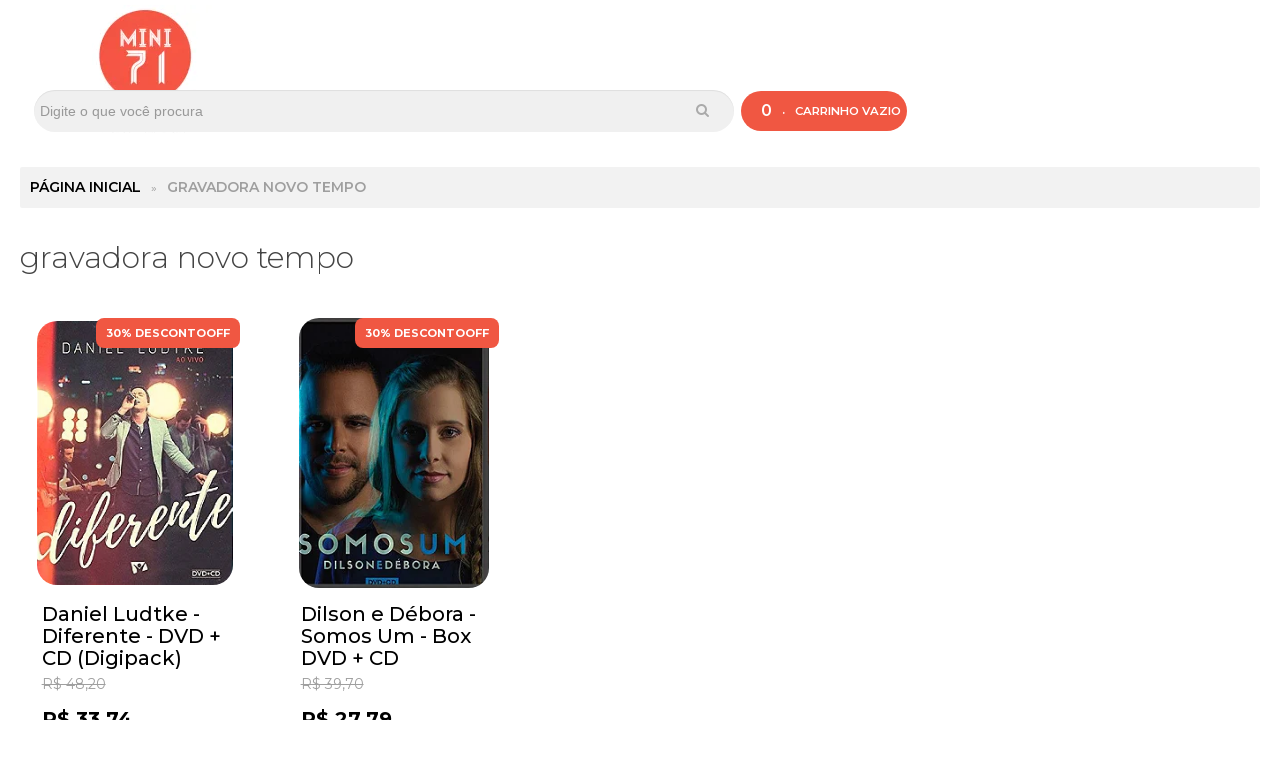

--- FILE ---
content_type: text/html; charset=utf-8
request_url: https://www.mini71naweb.com.br/marca/gravadora-novo-tempo.html
body_size: 29347
content:

<!DOCTYPE html>
<html lang="pt-br">
  <head>
    <meta charset="utf-8">
    <meta content='width=device-width, initial-scale=1.0, maximum-scale=2.0' name='viewport' />
    <title>gravadora novo tempo - Mini71 na Web</title>
    <meta http-equiv="X-UA-Compatible" content="IE=edge">
    <meta name="generator" content="Loja Integrada" />

    <link rel="dns-prefetch" href="https://cdn.awsli.com.br/">
    <link rel="preconnect" href="https://cdn.awsli.com.br/">
    <link rel="preconnect" href="https://fonts.googleapis.com">
    <link rel="preconnect" href="https://fonts.gstatic.com" crossorigin>

    
      <meta property="og:url" content="https://www.mini71naweb.com.br/marca/gravadora-novo-tempo.html" />
      <meta property="og:type" content="website" />
      <meta property="og:site_name" content="Mini71 na Web" />
      <meta property="og:locale" content="pt_BR" />
    

    
  
    <script>
      setTimeout(function() {
        if (typeof removePageLoading === 'function') {
          removePageLoading();
        };
      }, 7000);
    </script>
  



    

  

    <link rel="canonical" href="https://www.mini71naweb.com.br/marca/gravadora-novo-tempo.html" />
  


  <meta property="og:title" content="Mini71 na Web" />
  
    <meta property="og:image" content="https://cdn.awsli.com.br/1760/1760811/logo/mini71-na-web-250x130-phsozkeed7.png" />
  








  <meta name="robots" content="index, follow" />



    
      
        <link rel="shortcut icon" href="https://cdn.awsli.com.br/1760/1760811/favicon/2ef97bd95d.png" />
      
      <link rel="icon" href="https://cdn.awsli.com.br/1760/1760811/favicon/2ef97bd95d.png" sizes="192x192">
    
    

    
      <link rel="stylesheet" href="https://cdn.awsli.com.br/production/static/loja/estrutura/v1/css/all.min.css?v=ab3cc68" type="text/css">
    
    <!--[if lte IE 8]><link rel="stylesheet" href="https://cdn.awsli.com.br/production/static/loja/estrutura/v1/css/ie-fix.min.css" type="text/css"><![endif]-->
    <!--[if lte IE 9]><style type="text/css">.lateral-fulbanner { position: relative; }</style><![endif]-->

    

    
    <link href="https://fonts.googleapis.com/css2?family=PT%20Sans:ital,wght@0,300;0,400;0,600;0,700;0,800;1,300;1,400;1,600;1,700&display=swap" rel="stylesheet">
    
    
      <link href="https://fonts.googleapis.com/css2?family=PT%20Sans:wght@300;400;600;700&display=swap" rel="stylesheet">
    

    
      <link rel="stylesheet" href="https://cdn.awsli.com.br/production/static/loja/estrutura/v1/css/bootstrap-responsive.css?v=ab3cc68" type="text/css">
      <link rel="stylesheet" href="https://cdn.awsli.com.br/production/static/loja/estrutura/v1/css/style-responsive.css?v=ab3cc68">
    

    <link rel="stylesheet" href="/tema.css?v=20260126-215021">

    

    <script type="text/javascript">
      var LOJA_ID = 1760811;
      var MEDIA_URL = "https://cdn.awsli.com.br/";
      var API_URL_PUBLIC = 'https://api.awsli.com.br/';
      
        var CARRINHO_PRODS = [];
      
      var ENVIO_ESCOLHIDO = 0;
      var ENVIO_ESCOLHIDO_CODE = 0;
      var CONTRATO_INTERNACIONAL = false;
      var CONTRATO_BRAZIL = !CONTRATO_INTERNACIONAL;
      var IS_STORE_ASYNC = true;
      var IS_CLIENTE_ANONIMO = false;
    </script>

    

    <!-- Editor Visual -->
    

    <script>
      

      const isPreview = JSON.parse(sessionStorage.getItem('preview', true));
      if (isPreview) {
        const url = location.href
        location.search === '' && url + (location.search = '?preview=None')
      }
    </script>

    
      <script src="https://cdn.awsli.com.br/production/static/loja/estrutura/v1/js/all.min.js?v=ab3cc68"></script>
    
    <!-- HTML5 shim and Respond.js IE8 support of HTML5 elements and media queries -->
    <!--[if lt IE 9]>
      <script src="https://oss.maxcdn.com/html5shiv/3.7.2/html5shiv.min.js"></script>
      <script src="https://oss.maxcdn.com/respond/1.4.2/respond.min.js"></script>
    <![endif]-->

    <link rel="stylesheet" href="https://cdn.awsli.com.br/production/static/loja/estrutura/v1/css/slick.min.css" type="text/css">
    <script src="https://cdn.awsli.com.br/production/static/loja/estrutura/v1/js/slick.min.js?v=ab3cc68"></script>
    <link rel="stylesheet" href="https://cdn.awsli.com.br/production/static/css/jquery.fancybox.min.css" type="text/css" />
    <script src="https://cdn.awsli.com.br/production/static/js/jquery/jquery.fancybox.pack.min.js"></script>

    
    

    
      
        
      
        
      
        
      
        
      
        <script>
  (function(i,s,o,g,r,a,m){i['GoogleAnalyticsObject']=r;i[r]=i[r]||function(){
  (i[r].q=i[r].q||[]).push(arguments)},i[r].l=1*new Date();a=s.createElement(o),
  m=s.getElementsByTagName(o)[0];a.async=1;a.src=g;m.parentNode.insertBefore(a,m)
  })(window,document,'script','//www.google-analytics.com/analytics.js','ga');

  ga('create', 'UA-189510787-1', document.domain.replace(/^(www|store|loja)\./,''));
  ga('require', 'displayfeatures');
  
    
      ga('set', 'ecomm_prodid', '230184129, 230176583');
      ga('set', 'ecomm_pagetype', 'category');
    
  
  
  
  
  ga('send', 'pageview');
</script>

      
        
      
        <!-- Facebook Pixel Code -->
<script>
  !function(f,b,e,v,n,t,s)
  {if(f.fbq)return;n=f.fbq=function(){n.callMethod?
  n.callMethod.apply(n,arguments):n.queue.push(arguments)};
  if(!f._fbq)f._fbq=n;n.push=n;n.loaded=!0;n.version='2.0';
  n.queue=[];t=b.createElement(e);t.async=!0;
  t.src=v;s=b.getElementsByTagName(e)[0];
  s.parentNode.insertBefore(t,s)}(window, document,'script',
  'https://connect.facebook.net/en_US/fbevents.js');

  var has_meta_app = true,
    li_fb_user_data = {};

  try {
    var user_session_identifier = $.cookie('li_user_session_identifier');

    if (!user_session_identifier) {
      user_session_identifier = uuidv4();

      $.cookie('li_user_session_identifier', user_session_identifier, {
        path: '/'
      });
    };
  } catch (err) { }
  
  fbq('init', '1445519349743195', {
    country: 'br',
    external_id: user_session_identifier,
    ...li_fb_user_data
  }, {
    agent: 'li'
  });
  
  $(document).on('li_view_home', function(_, eventID) {
    fbq('track', 'PageView', {}, { eventID: eventID + '-PV' });
  
    fbq('trackCustom', 'ViewHome', {}, { eventID });
  });

  $(document).on('li_select_product', function(_, eventID, data) {
    var body = {
      content_ids: [data.item_sku],
      content_name: data.item_name
    };

    fbq('trackCustom', 'SelectItem', body, { eventID });
  });

  $(document).on('li_start_contact', function(_, eventID, value) {
    var body = {
      content_name: value
    };

    fbq('track', 'Contact', body, { eventID });
  });

  $(document).on('li_view_catalog', function(_, eventID) {
    fbq('track', 'PageView', {}, { eventID: eventID + '-PV' });
  
    fbq('trackCustom', 'ViewCatalog', {}, { eventID });
  });

  $(document).on('li_search', function(_, eventID, search_term) {
    var body = {
      search_string: search_term
    };

    fbq('track', 'Search', body, { eventID });
  });

  $(document).on('li_filter_products', function(_, eventID, data) {
    var body = {
      content_name: data.attribute_name + ':' + data.attribute_value
    };

    fbq('trackCustom', 'FilterProducts', body, { eventID });
  });

  $(document).on('li_sort_products', function(_, eventID, value) {
    var body = {
      content_name: value
    };

    fbq('trackCustom', 'SortProducts', body, { eventID });
  });

  $(document).on('li_view_product', function(_, eventID, item) {
    fbq('track', 'PageView', {}, { eventID: eventID + '-PV' });
  
    var body = {
      content_ids: [item.item_sku],
      content_category: item.item_category,
      content_name: item.item_name,
      content_type: item.item_type,
      currency: 'BRL',
      value: item.price
    };

    fbq('track', 'ViewContent', body, { eventID });
  });

  $(document).on('li_select_variation', function(_, eventID, data) {
    var body = {
      content_name: data.grid_name + ':' + data.variation_name
    };

    fbq('track', 'CustomizeProduct', body, { eventID });
  });

  $(document).on('li_calculate_shipping', function(_, eventID, data) {
    var body = {
      content_name: data.zipcode
    };

    fbq('trackCustom', 'CalculateShipping', body, { eventID });
  });

  $(document).on('li_view_buy_together', function(_, eventID, data) {
    var content_ids = $.map(data.items, function(item) {
      return item.item_sku;
    });

    var body = {
      content_ids,
      content_name: data.title
    };

    fbq('trackCustom', 'ViewBuyTogether', body, { eventID });
  });

  $(document).on('li_select_buy_together_variation', function(_, eventID, data) {
    var body = {
      content_name: data.grid_name + ':' + data.variation_name
    };

    fbq('track', 'CustomizeBuyTogetherProduct', body, { eventID });
  });

  $(document).on('li_view_cart', function(_, eventID, data) {
    fbq('track', 'PageView', {}, { eventID: eventID + '-PV' });
  
    var contents = $.map(data.items, function(item) {
      return {
        id: item.item_sku,
        quantity: item.quantity
      };
    });

    var body = {
      contents,
      content_type: 'product',
      currency: 'BRL',
      num_items: contents.length,
      value: data.value
    };

    fbq('trackCustom', 'ViewCart', body, { eventID });
  });

  $(document).on('li_add_to_cart', function(_, eventID, data) {
    var value = 0;

    var contents = $.map(data.items, function(item) {
      value += item.price * item.quantity;

      return {
        id: item.item_sku,
        quantity: item.quantity
      };
    });

    var body = {
      contents,
      content_type: 'product',
      currency: 'BRL',
      value
    };

    fbq('track', 'AddToCart', body, { eventID });
  });

  $(document).on('li_apply_coupon', function(_, eventID, value) {
    var body = {
      content_name: value
    };

    fbq('trackCustom', 'ApplyCoupon', body, { eventID });
  });

  $(document).on('li_change_quantity', function(_, eventID, item) {
    var body = {
      contents: [
        {
          id: item.item_id,
          quantity: item.quantity
        }
      ]
    };

    fbq('trackCustom', 'ChangeQuantity', body, { eventID });
  });

  $(document).on('li_remove_from_cart', function(_, eventID, item) {
    var body = {
      content_ids: [item.item_id]
    };

    fbq('trackCustom', 'RemoveFromCart', body, { eventID });
  });

  $(document).on('li_return_home', function(_, eventID) {
    fbq('trackCustom', 'ReturnHome', {}, { eventID });
  });

  $(document).on('li_view_checkout', function(_, eventID, data) {
    fbq('track', 'PageView', {}, { eventID: eventID + '-PV' });
  
    var contents = $.map(data.items, function(item) {
      return {
        id: item.item_sku,
        quantity: item.quantity
      };
    });

    var body = {
      contents,
      content_type: 'product',
      currency: 'BRL',
      num_items: contents.length,
      value: data.value
    };

    fbq('track', 'InitiateCheckout', body, { eventID });
  });

  $(document).on('li_login', function(_, eventID) {
    fbq('track', 'PageView', {}, { eventID: eventID + '-PV' });

    fbq('trackCustom', 'Login', {}, { eventID });
  });

  $(document).on('li_change_address', function(_, eventID, value) {
    var body = {
      content_name: value
    };

    fbq('trackCustom', 'ChangeAddress', body, { eventID });
  });

  $(document).on('li_change_shipping', function(_, eventID, data) {
    var contents = $.map(data.items, function(item) {
      return {
        id: item.item_sku,
        quantity: item.quantity
      };
    });

    var body = {
      contents,
      content_name: data.shipping_tier
    };

    fbq('trackCustom', 'AddShippingInfo', body, { eventID });
  });

  $(document).on('li_change_payment', function(_, eventID, data) {
    var contents = $.map(data.items, function(item) {
      return {
        id: item.item_sku,
        quantity: item.quantity
      };
    });

    var body = {
      contents,
      content_name: data.payment_type
    };

    fbq('track', 'AddPaymentInfo', body, { eventID });
  });

  $(document).on('li_start_purchase', function(_, eventID) {
    fbq('trackCustom', 'StartPurchase', {}, { eventID });
  });

  $(document).on('li_checkout_error', function(_, eventID, value) {
    var body = {
      content_name: value
    };

    fbq('trackCustom', 'CheckoutError', body, { eventID });
  });

  $(document).on('li_purchase', function(_, eventID, data) {
    var contents = $.map(data.items, function(item) {
      return {
        id: item.item_sku,
        quantity: item.quantity
      };
    });

    var body = {
      contents,
      content_type: 'product',
      currency: 'BRL',
      num_items: contents.length,
      value: data.total_value,
      order_id: data.transaction_id
    };

    fbq('track', 'Purchase', body, { eventID });
  });
  
  $(document).on('li_view_page', function(_, eventID) {
    fbq('track', 'PageView', {}, { eventID: eventID + '-PV' });
  });

  $(document).on('li_view_purchase', function(_, eventID) {
    fbq('track', 'PageView', {}, { eventID: eventID + '-PV' });
  });

  $(document).on('li_view_wishlist', function(_, eventID) {
    fbq('track', 'PageView', {}, { eventID: eventID + '-PV' });
  });

  $(document).on('li_view_orders', function(_, eventID) {
    fbq('track', 'PageView', {}, { eventID: eventID + '-PV' });
  });

  $(document).on('li_view_account', function(_, eventID) {
    fbq('track', 'PageView', {}, { eventID: eventID + '-PV' });
  });

  $(document).on('li_view_others', function(_, eventID) {
    fbq('track', 'PageView', {}, { eventID: eventID + '-PV' });
  });
</script>
<noscript>
  <img height="1" width="1" style="display:none" 
       src="https://www.facebook.com/tr?id=1445519349743195&ev=PageView&noscript=1"/>
</noscript>
<!-- End Facebook Pixel Code -->
      
        
      
        <!-- Global site tag (gtag.js) - Google Analytics -->
<script async src="https://www.googletagmanager.com/gtag/js?l=LIgtagDataLayer&id=G-W0878GXVXR"></script>
<script>
  window.LIgtagDataLayer = window.LIgtagDataLayer || [];
  function LIgtag(){LIgtagDataLayer.push(arguments);}
  LIgtag('js', new Date());

  LIgtag('set', {
    'currency': 'BRL',
    'country': 'BR'
  });
  LIgtag('config', 'G-W0878GXVXR');
  LIgtag('config', 'AW-350390972');

  if(window.performance) {
    var timeSincePageLoad = Math.round(performance.now());
    LIgtag('event', 'timing_complete', {
      'name': 'load',
      'time': timeSincePageLoad
    });
  }

  $(document).on('li_view_home', function(_, eventID) {
    LIgtag('event', 'view_home');
  });

  $(document).on('li_select_product', function(_, eventID, data) {
    LIgtag('event', 'select_item', data);
  });

  $(document).on('li_start_contact', function(_, eventID, value) {
    LIgtag('event', 'start_contact', {
      value
    });
  });

  $(document).on('li_view_catalog', function(_, eventID) {
    LIgtag('event', 'view_catalog');
  });

  $(document).on('li_search', function(_, eventID, search_term) {
    LIgtag('event', 'search', {
      search_term
    });
  });

  $(document).on('li_filter_products', function(_, eventID, data) {
    LIgtag('event', 'filter_products', data);
  });

  $(document).on('li_sort_products', function(_, eventID, value) {
    LIgtag('event', 'sort_products', {
      value
    });
  });

  $(document).on('li_view_product', function(_, eventID, item) {
    LIgtag('event', 'view_item', {
      items: [item]
    });
  });

  $(document).on('li_select_variation', function(_, eventID, data) {
    LIgtag('event', 'select_variation', data);
  });

  $(document).on('li_calculate_shipping', function(_, eventID, data) {
    LIgtag('event', 'calculate_shipping', {
      zipcode: data.zipcode
    });
  });

  $(document).on('li_view_cart', function(_, eventID, data) {
    LIgtag('event', 'view_cart', data);
  });

  $(document).on('li_add_to_cart', function(_, eventID, data) {
    LIgtag('event', 'add_to_cart', {
      items: data.items
    });
  });

  $(document).on('li_apply_coupon', function(_, eventID, value) {
    LIgtag('event', 'apply_coupon', {
      value
    });
  });

  $(document).on('li_change_quantity', function(_, eventID, item) {
    LIgtag('event', 'change_quantity', {
      items: [item]
    });
  });

  $(document).on('li_remove_from_cart', function(_, eventID, item) {
    LIgtag('event', 'remove_from_cart', {
      items: [item]
    });
  });

  $(document).on('li_return_home', function(_, eventID) {
    LIgtag('event', 'return_home');
  });

  $(document).on('li_view_checkout', function(_, eventID, data) {
    LIgtag('event', 'begin_checkout', data);
  });

  $(document).on('li_login', function(_, eventID) {
    LIgtag('event', 'login');
  });

  $(document).on('li_change_address', function(_, eventID, value) {
    LIgtag('event', 'change_address', {
      value
    });
  });

  $(document).on('li_change_shipping', function(_, eventID, data) {
    LIgtag('event', 'add_shipping_info', data);
  });

  $(document).on('li_change_payment', function(_, eventID, data) {
    LIgtag('event', 'add_payment_info', data);
  });

  $(document).on('li_start_purchase', function(_, eventID) {
    LIgtag('event', 'start_purchase');
  });

  $(document).on('li_checkout_error', function(_, eventID, value) {
    LIgtag('event', 'checkout_error', {
      value
    });
  });

  $(document).on('li_purchase', function(_, eventID, data) {
    LIgtag('event', 'purchase', data);

    
      LIgtag('event', 'conversion', {
        send_to: 'AW-350390972/QRjGCPe_su0bELyViqcB',
        value: data.value,
        currency: data.currency,
        transaction_id: data.transaction_id
      });
    
  });
</script>
      
    

    
<script>
  var url = '/_events/api/setEvent';

  var sendMetrics = function(event, user = {}) {
    var unique_identifier = uuidv4();

    try {
      var data = {
        request: {
          id: unique_identifier,
          environment: 'production'
        },
        store: {
          id: 1760811,
          name: 'Mini71 na Web',
          test_account: false,
          has_meta_app: window.has_meta_app ?? false,
          li_search: true
        },
        device: {
          is_mobile: /Mobi/.test(window.navigator.userAgent),
          user_agent: window.navigator.userAgent,
          ip: '###device_ip###'
        },
        page: {
          host: window.location.hostname,
          path: window.location.pathname,
          search: window.location.search,
          type: 'brand',
          title: document.title,
          referrer: document.referrer
        },
        timestamp: '###server_timestamp###',
        user_timestamp: new Date().toISOString(),
        event,
        origin: 'store'
      };

      if (window.performance) {
        var [timing] = window.performance.getEntriesByType('navigation');

        data['time'] = {
          server_response: Math.round(timing.responseStart - timing.requestStart)
        };
      }

      var _user = {},
          user_email_cookie = $.cookie('user_email'),
          user_data_cookie = $.cookie('LI-UserData');

      if (user_email_cookie) {
        var user_email = decodeURIComponent(user_email_cookie);

        _user['email'] = user_email;
      }

      if (user_data_cookie) {
        var user_data = JSON.parse(user_data_cookie);

        _user['logged'] = user_data.logged;
        _user['id'] = user_data.id ?? undefined;
      }

      $.each(user, function(key, value) {
        _user[key] = value;
      });

      if (!$.isEmptyObject(_user)) {
        data['user'] = _user;
      }

      try {
        var session_identifier = $.cookie('li_session_identifier');

        if (!session_identifier) {
          session_identifier = uuidv4();
        };

        var expiration_date = new Date();

        expiration_date.setTime(expiration_date.getTime() + (30 * 60 * 1000)); // 30 minutos

        $.cookie('li_session_identifier', session_identifier, {
          expires: expiration_date,
          path: '/'
        });

        data['session'] = {
          id: session_identifier
        };
      } catch (err) { }

      try {
        var user_session_identifier = $.cookie('li_user_session_identifier');

        if (!user_session_identifier) {
          user_session_identifier = uuidv4();

          $.cookie('li_user_session_identifier', user_session_identifier, {
            path: '/'
          });
        };

        data['user_session'] = {
          id: user_session_identifier
        };
      } catch (err) { }

      var _cookies = {},
          fbc = $.cookie('_fbc'),
          fbp = $.cookie('_fbp');

      if (fbc) {
        _cookies['fbc'] = fbc;
      }

      if (fbp) {
        _cookies['fbp'] = fbp;
      }

      if (!$.isEmptyObject(_cookies)) {
        data['session']['cookies'] = _cookies;
      }

      try {
        var ab_test_cookie = $.cookie('li_ab_test_running');

        if (ab_test_cookie) {
          var ab_test = JSON.parse(atob(ab_test_cookie));

          if (ab_test.length) {
            data['store']['ab_test'] = ab_test;
          }
        }
      } catch (err) { }

      var _utm = {};

      $.each(sessionStorage, function(key, value) {
        if (key.startsWith('utm_')) {
          var name = key.split('_')[1];

          _utm[name] = value;
        }
      });

      if (!$.isEmptyObject(_utm)) {
        data['session']['utm'] = _utm;
      }

      var controller = new AbortController();

      setTimeout(function() {
        controller.abort();
      }, 5000);

      fetch(url, {
        keepalive: true,
        method: 'POST',
        headers: {
          'Content-Type': 'application/json'
        },
        body: JSON.stringify({ data }),
        signal: controller.signal
      });
    } catch (err) { }

    return unique_identifier;
  }
</script>

    
<script>
  (function() {
    var initABTestHandler = function() {
      try {
        if ($.cookie('li_ab_test_running')) {
          return
        };
        var running_tests = [];

        
        
        
        

        var running_tests_to_cookie = JSON.stringify(running_tests);
        running_tests_to_cookie = btoa(running_tests_to_cookie);
        $.cookie('li_ab_test_running', running_tests_to_cookie, {
          path: '/'
        });

        
        if (running_tests.length > 0) {
          setTimeout(function() {
            $.ajax({
              url: "/conta/status"
            });
          }, 500);
        };

      } catch (err) { }
    }
    setTimeout(initABTestHandler, 500);
  }());
</script>

    
<script>
  $(function() {
    // Clicar em um produto
    $('.listagem-item').click(function() {
      var row, column;

      var $list = $(this).closest('[data-produtos-linha]'),
          index = $(this).closest('li').index();

      if($list.find('.listagem-linha').length === 1) {
        var productsPerRow = $list.data('produtos-linha');

        row = Math.floor(index / productsPerRow) + 1;
        column = (index % productsPerRow) + 1;
      } else {
        row = $(this).closest('.listagem-linha').index() + 1;
        column = index + 1;
      }

      var body = {
        item_id: $(this).attr('data-id'),
        item_sku: $(this).find('.produto-sku').text(),
        item_name: $(this).find('.nome-produto').text().trim(),
        item_row: row,
        item_column: column
      };

      var eventID = sendMetrics({
        type: 'event',
        name: 'select_product',
        data: body
      });

      $(document).trigger('li_select_product', [eventID, body]);
    });

    // Clicar no "Fale Conosco"
    $('#modalContato').on('show', function() {
      var value = 'Fale Conosco';

      var eventID = sendMetrics({
        type: 'event',
        name: 'start_contact',
        data: { text: value }
      });

      $(document).trigger('li_start_contact', [eventID, value]);
    });

    // Clicar no WhatsApp
    $('.li-whatsapp a').click(function() {
      var value = 'WhatsApp';

      var eventID = sendMetrics({
        type: 'event',
        name: 'start_contact',
        data: { text: value }
      });

      $(document).trigger('li_start_contact', [eventID, value]);
    });

    
      // Visualizar a catálogo
      var eventID = sendMetrics({
        type: 'pageview',
        name: 'view_catalog'
      });

      $(document).trigger('li_view_catalog', [eventID]);

      var params = new URLSearchParams(window.location.search),
          oldParams = document.referrer ? new URL(document.referrer).searchParams : new URLSearchParams();

      // Filtrar produtos
      if(params.has('fq')) {
        var value = params.get('fq');

        if(value !== oldParams.get('fq')) {
          var attribute = value.split(':'),
              body = {
                attribute_name: attribute[0],
                attribute_value: attribute[1]
              };

          var eventID = sendMetrics({
            type: 'event',
            name: 'filter_products',
            data: body
          });

          $(document).trigger('li_filter_products', [eventID, body]);
        }
      }

      // Ordenar produtos
      if(params.has('sort')) {
        var value = params.get('sort');

        if(value !== oldParams.get('sort')) {
          var eventID = sendMetrics({
            type: 'event',
            name: 'sort_products',
            data: { text: value }
          });

          $(document).trigger('li_sort_products', [eventID, value]);
        }
      }

      // Alterar página
      if(params.has('pagina')) {
        var previous_page = oldParams.has('pagina') ? parseInt(oldParams.get('pagina')) : 1,
            next_page = parseInt(params.get('pagina'));

        if(next_page !== previous_page) {
          var body = {
            previous_page,
            next_page
          };

          var eventID = sendMetrics({
            type: 'event',
            name: 'change_page',
            data: body
          });

          $(document).trigger('li_change_page', [eventID, body]);
        }
      }

      
    
  });
</script>


    
	<!-- edrone external scripts -->
  
      <script src="https://d2vfa2a1j2oldr.cloudfront.net/lojaintegradamodule/lojaintegrada.min.js?app_id=682f77c30e8ac"></script>
  

	<!-- edrone external scripts -->
  
      <script src="https://d2vfa2a1j2oldr.cloudfront.net/lojaintegradamodule/lojaintegrada.min.js?app_id=682f77c30e8ac"></script>
  

	<!-- edrone external scripts -->
  
      <script src="https://d2vfa2a1j2oldr.cloudfront.net/lojaintegradamodule/lojaintegrada.min.js?app_id=682f77c30e8ac"></script>
  

	<!-- edrone external scripts -->
  
      <script src="https://d2vfa2a1j2oldr.cloudfront.net/lojaintegradamodule/lojaintegrada.min.js?app_id=682f77c30e8ac"></script>
  

	<!-- Marcação JSON - -LD (Produto) -->
  
      <script type="application/ld+json">
{
  "@context":"https://schema.org",
  "@type":"Product",
  "name":"Caça Números",
  "brand":{"@type":"Brand","name":"mini71"},
  "description":"Passatempos Caça Números com níveis progressivos para treinar foco, memória e raciocínio de forma divertida e acessível.",
  "sku":"MN71-CACA-NUMEROS",
  "image":["https://www.mini71.com.br/images/caca-numeros-capa.jpg"],
  "offers":{
    "@type":"Offer",
    "price":"29.90",
    "priceCurrency":"BRL",
    "availability":"https://schema.org/InStock",
    "url":"https://www.mini71.com.br/caca-numeros"
  },
  "audience":{"@type":"PeopleAudience","suggestedMinAge":7},
  "category":"Passatempos e Jogos de Lógica"
}
</script>

  

	<!-- Meta Tags - Caça Números -->
  
      <!-- Head básico -->
<title>Caça Números – Treine o cérebro brincando | mini71</title>
<meta name="description" content="Exercite sua mente com o passatempos Caça Números. Desafios progressivos para foco, memória e raciocínio — fáceis, baratos e divertidos. Compre na mini71.">
<meta name="keywords" content="caça números, caça-números, passatempos, jogo de lógica, livro de atividades, puzzle numérico, treino cerebral, raciocínio, atenção, memória, mini71">
<meta name="robots" content="index,follow">
<link rel="canonical" href="https://www.mini71.com.br/caca-numeros">

  

	<!-- lojaintegrada-google-shopping -->
  
      <meta name="google-site-verification" content="a83KL4wQypTvIFMstwXxCUyuFiXHOm-rD0t_StTwEUE" />
  


    
      
        <link href="//cdn.awsli.com.br/temasv2/1450/__theme_custom.css?v=1602033413" rel="stylesheet" type="text/css">
<script src="//cdn.awsli.com.br/temasv2/1450/__theme_custom.js?v=1602033413"></script>
      
    

    
      <link rel="stylesheet" href="/avancado.css?v=20260126-215021" type="text/css" />
    

    
      
        <script defer async src="https://analytics.tiktok.com/i18n/pixel/sdk.js?sdkid=CDG44SRC77UFMIF6HNOG"></script>
      

      
        <script type="text/javascript">
          !function (w, d, t) {
            w.TiktokAnalyticsObject=t;
            var ttq=w[t]=w[t]||[];
            ttq.methods=["page","track","identify","instances","debug","on","off","once","ready","alias","group","enableCookie","disableCookie"];
            ttq.setAndDefer=function(t,e){
              t[e]=function(){
                t.push([e].concat(Array.prototype.slice.call(arguments,0)))
              }
            }
            for(var i=0;i<ttq.methods.length;i++)
              ttq.setAndDefer(ttq,ttq.methods[i]);
          }(window, document, 'ttq');

          window.LI_TIKTOK_PIXEL_ENABLED = true;
        </script>
      

      
    

    
  <link rel="manifest" href="/manifest.json" />




  </head>
  <body class="pagina-marca marca-gravadora-novo-tempo   ">
    <div id="fb-root"></div>
    
  
    <div id="full-page-loading">
      <div class="conteiner" style="height: 100%;">
        <div class="loading-placeholder-content">
          <div class="loading-placeholder-effect loading-placeholder-header"></div>
          <div class="loading-placeholder-effect loading-placeholder-body"></div>
        </div>
      </div>
      <script>
        var is_full_page_loading = true;
        function removePageLoading() {
          if (is_full_page_loading) {
            try {
              $('#full-page-loading').remove();
            } catch(e) {}
            try {
              var div_loading = document.getElementById('full-page-loading');
              if (div_loading) {
                div_loading.remove();
              };
            } catch(e) {}
            is_full_page_loading = false;
          };
        };
        $(function() {
          setTimeout(function() {
            removePageLoading();
          }, 1);
        });
      </script>
      <style>
        #full-page-loading { position: fixed; z-index: 9999999; margin: auto; top: 0; left: 0; bottom: 0; right: 0; }
        #full-page-loading:before { content: ''; display: block; position: fixed; top: 0; left: 0; width: 100%; height: 100%; background: rgba(255, 255, 255, .98); background: radial-gradient(rgba(255, 255, 255, .99), rgba(255, 255, 255, .98)); }
        .loading-placeholder-content { height: 100%; display: flex; flex-direction: column; position: relative; z-index: 1; }
        .loading-placeholder-effect { background-color: #F9F9F9; border-radius: 5px; width: 100%; animation: pulse-loading 1.5s cubic-bezier(0.4, 0, 0.6, 1) infinite; }
        .loading-placeholder-content .loading-placeholder-body { flex-grow: 1; margin-bottom: 30px; }
        .loading-placeholder-content .loading-placeholder-header { height: 20%; min-height: 100px; max-height: 200px; margin: 30px 0; }
        @keyframes pulse-loading{50%{opacity:.3}}
      </style>
    </div>
  



    
      
        




<div class="barra-inicial fundo-secundario">
  <div class="conteiner">
    <div class="row-fluid">
      <div class="lista-redes span3 hidden-phone">
        
          <ul>
            
              <li>
                <a href="https://facebook.com/mini71naweb/" target="_blank" aria-label="Siga nos no Facebook"><i class="icon-facebook"></i></a>
              </li>
            
            
            
              <li>
                <a href="https://twitter.com/mini71naweb" target="_blank" aria-label="Siga nos no Twitter"><i class="icon-twitter"></i></a>
              </li>
            
            
              <li>
                <a href="https://youtube.com.br/@mini71naweb49" target="_blank" aria-label="Siga nos no Youtube"><i class="icon-youtube"></i></a>
              </li>
            
            
              <li>
                <a href="https://instagram.com/mini71naweb/" target="_blank" aria-label="Siga nos no Instagram"><i class="icon-instagram"></i></a>
              </li>
            
            
              <li>
                <a href="https://pinterest.com/mini71naweb_loja/" target="_blank" aria-label="Siga nos no Pinterest"><i class="icon-pinterest"></i></a>
              </li>
            
            
          </ul>
        
      </div>
      <div class="canais-contato span9">
        <ul>
          <li class="hidden-phone">
            <a href="#modalContato" data-toggle="modal" data-target="#modalContato">
              <i class="icon-comment"></i>
              Fale Conosco
            </a>
          </li>
          
            <li>
              <span>
                <i class="icon-phone"></i>Telefone: (41) 99910-2120
              </span>
            </li>
          
          
            <li class="tel-whatsapp">
              <span>
                <i class="fa fa-whatsapp"></i>Whatsapp: (41) 99910-2120
              </span>
            </li>
          
          
            <li class="tel-skype hidden-tablet">
              <a href="skype:mini71naweb.skype">
                <i class="fa fa-skype"></i>Skype: mini71naweb.skype
              </a>
            </li>
          
        </ul>
      </div>
    </div>
  </div>
</div>

      
    

    <div class="conteiner-principal">
      
        
          
<div id="cabecalho">

  <div class="atalhos-mobile visible-phone fundo-secundario borda-principal">
    <ul>

      <li><a href="https://www.mini71naweb.com.br/" class="icon-home"> </a></li>
      
      <li class="fundo-principal"><a href="https://www.mini71naweb.com.br/carrinho/index" class="icon-shopping-cart"> </a></li>
      
      
        <li class="menu-user-logged" style="display: none;"><a href="https://www.mini71naweb.com.br/conta/logout" class="icon-signout menu-user-logout"> </a></li>
      
      
      <li><a href="https://www.mini71naweb.com.br/conta/index" class="icon-user"> </a></li>
      
      <li class="vazia"><span>&nbsp;</span></li>

    </ul>
  </div>

  <div class="conteiner">
    <div class="row-fluid">
      <div class="span3">
        <h2 class="logo cor-secundaria">
          <a href="https://www.mini71naweb.com.br/" title="Mini71 na Web">
            
            <img src="https://cdn.awsli.com.br/400x300/1760/1760811/logo/mini71-na-web-250x130-phsozkeed7.png" alt="Mini71 na Web" />
            
          </a>
        </h2>


      </div>

      <div class="conteudo-topo span9">
        <div class="superior row-fluid hidden-phone">
          <div class="span8">
            
              
                <div class="btn-group menu-user-logged" style="display: none;">
                  <a href="https://www.mini71naweb.com.br/conta/index" class="botao secundario pequeno dropdown-toggle" data-toggle="dropdown">
                    Olá, <span class="menu-user-name"></span>
                    <span class="icon-chevron-down"></span>
                  </a>
                  <ul class="dropdown-menu">
                    <li>
                      <a href="https://www.mini71naweb.com.br/conta/index" title="Minha conta">Minha conta</a>
                    </li>
                    
                      <li>
                        <a href="https://www.mini71naweb.com.br/conta/pedido/listar" title="Minha conta">Meus pedidos</a>
                      </li>
                    
                    <li>
                      <a href="https://www.mini71naweb.com.br/conta/favorito/listar" title="Meus favoritos">Meus favoritos</a>
                    </li>
                    <li>
                      <a href="https://www.mini71naweb.com.br/conta/logout" title="Sair" class="menu-user-logout">Sair</a>
                    </li>
                  </ul>
                </div>
              
              
                <a href="https://www.mini71naweb.com.br/conta/login" class="bem-vindo cor-secundaria menu-user-welcome">
                  Bem-vindo, <span class="cor-principal">identifique-se</span> para fazer pedidos
                </a>
              
            
          </div>
          <div class="span4">
            <ul class="acoes-conta borda-alpha">
              
                <li>
                  <i class="icon-list fundo-principal"></i>
                  <a href="https://www.mini71naweb.com.br/conta/pedido/listar" class="cor-secundaria">Meus Pedidos</a>
                </li>
              
              
                <li>
                  <i class="icon-user fundo-principal"></i>
                  <a href="https://www.mini71naweb.com.br/conta/index" class="cor-secundaria">Minha Conta</a>
                </li>
              
            </ul>
          </div>
        </div>

        <div class="inferior row-fluid ">
          <div class="span8 busca-mobile">
            <a href="javascript:;" class="atalho-menu visible-phone icon-th botao principal"> </a>

            <div class="busca borda-alpha">
              <form id="form-buscar" action="/buscar" method="get">
                <input id="auto-complete" type="text" name="q" placeholder="Digite o que você procura" value="" autocomplete="off" maxlength="255" />
                <button class="botao botao-busca icon-search fundo-secundario" aria-label="Buscar"></button>
              </form>
            </div>

          </div>

          
            <div class="span4 hidden-phone">
              

  <div class="carrinho vazio">
    
      <a href="https://www.mini71naweb.com.br/carrinho/index">
        <i class="icon-shopping-cart fundo-principal"></i>
        <strong class="qtd-carrinho titulo cor-secundaria" style="display: none;">0</strong>
        <span style="display: none;">
          
            <b class="titulo cor-secundaria"><span>Meu Carrinho</span></b>
          
          <span class="cor-secundaria">Produtos adicionados</span>
        </span>
        
          <span class="titulo cor-secundaria vazio-text">Carrinho vazio</span>
        
      </a>
    
    <div class="carrinho-interno-ajax"></div>
  </div>
  
<div class="minicart-placeholder" style="display: none;">
  <div class="carrinho-interno borda-principal">
    <ul>
      <li class="minicart-item-modelo">
        
          <div class="preco-produto com-promocao destaque-preco ">
            <div>
              <s class="preco-venda">
                R$ --PRODUTO_PRECO_DE--
              </s>
              <strong class="preco-promocional cor-principal">
                R$ --PRODUTO_PRECO_POR--
              </strong>
            </div>
          </div>
        
        <a data-href="--PRODUTO_URL--" class="imagem-produto">
          <img data-src="https://cdn.awsli.com.br/64x64/--PRODUTO_IMAGEM--" alt="--PRODUTO_NOME--" />
        </a>
        <a data-href="--PRODUTO_URL--" class="nome-produto cor-secundaria">
          --PRODUTO_NOME--
        </a>
        <div class="produto-sku hide">--PRODUTO_SKU--</div>
      </li>
    </ul>
    <div class="carrinho-rodape">
      <span class="carrinho-info">
        
          <i>--CARRINHO_QUANTIDADE-- produto no carrinho</i>
        
        
          
            <span class="carrino-total">
              Total: <strong class="titulo cor-principal">R$ --CARRINHO_TOTAL_ITENS--</strong>
            </span>
          
        
      </span>
      <a href="https://www.mini71naweb.com.br/carrinho/index" class="botao principal">
        
          <i class="icon-shopping-cart"></i>Ir para o carrinho
        
      </a>
    </div>
  </div>
</div>



            </div>
          
        </div>

      </div>
    </div>
    


  
    
      
<div class="menu superior">
  <ul class="nivel-um">
    


    

  


    
      <li class="categoria-id-8303360 com-filho borda-principal">
        <a href="https://www.mini71naweb.com.br/hot-wheells-encontre-modelos-raros-tematicos-muscle-car-por-fabricante-modelo-categorias-kits-e-escala" title="HOT WHEELS">
          <strong class="titulo cor-secundaria">HOT WHEELS</strong>
          
            <i class="icon-chevron-down fundo-secundario"></i>
          
        </a>
        
          <ul class="nivel-dois borda-alpha">
            

  <li class="categoria-id-23807598 ">
    <a href="https://www.mini71naweb.com.br/cultura-pop" title="Cultura Pop">
      
      Cultura Pop
    </a>
    
  </li>

  <li class="categoria-id-23626125 ">
    <a href="https://www.mini71naweb.com.br/linha-basica-23626125" title="Linha Básica">
      
      Linha Básica
    </a>
    
  </li>

  <li class="categoria-id-22555414 ">
    <a href="https://www.mini71naweb.com.br/premium" title="Premium">
      
      Premium
    </a>
    
  </li>

  <li class="categoria-id-23807586 com-filho">
    <a href="https://www.mini71naweb.com.br/serie-especial_" title="Série Especial">
      
        <i class="icon-chevron-right fundo-secundario"></i>
      
      Série Especial
    </a>
    
      <ul class="nivel-tres">
        
          

  <li class="categoria-id-8307863 ">
    <a href="https://www.mini71naweb.com.br/serie-bmw" title="Série BMW">
      
      Série BMW
    </a>
    
  </li>

  <li class="categoria-id-8307866 ">
    <a href="https://www.mini71naweb.com.br/serie-performance" title="Série FORD Performance">
      
      Série FORD Performance
    </a>
    
  </li>


        
      </ul>
    
  </li>

  <li class="categoria-id-8307919 ">
    <a href="https://www.mini71naweb.com.br/t-hunt-e-s-t-hunt" title="T-Hunt e S T-Hunt">
      
      T-Hunt e S T-Hunt
    </a>
    
  </li>


          </ul>
        
      </li>
    
      <li class="categoria-id-8307530 com-filho borda-principal">
        <a href="https://www.mini71naweb.com.br/matchbox" title="MATCHBOX">
          <strong class="titulo cor-secundaria">MATCHBOX</strong>
          
            <i class="icon-chevron-down fundo-secundario"></i>
          
        </a>
        
          <ul class="nivel-dois borda-alpha">
            

  <li class="categoria-id-23808576 ">
    <a href="https://www.mini71naweb.com.br/classicos-e-antigos" title="Clássicos e Antigos">
      
      Clássicos e Antigos
    </a>
    
  </li>

  <li class="categoria-id-18709844 com-filho">
    <a href="https://www.mini71naweb.com.br/linha-basica" title="Linha Básica">
      
        <i class="icon-chevron-right fundo-secundario"></i>
      
      Linha Básica
    </a>
    
      <ul class="nivel-tres">
        
          

  <li class="categoria-id-23806250 ">
    <a href="https://www.mini71naweb.com.br/carros-de-servicos" title="Carros de Serviços">
      
      Carros de Serviços
    </a>
    
  </li>

  <li class="categoria-id-23806251 ">
    <a href="https://www.mini71naweb.com.br/compactos" title="Compactos">
      
      Compactos
    </a>
    
  </li>

  <li class="categoria-id-23806258 ">
    <a href="https://www.mini71naweb.com.br/conversiveis" title="Conversíveis">
      
      Conversíveis
    </a>
    
  </li>

  <li class="categoria-id-23806259 ">
    <a href="https://www.mini71naweb.com.br/coupe" title="Coupé">
      
      Coupé
    </a>
    
  </li>

  <li class="categoria-id-23806261 ">
    <a href="https://www.mini71naweb.com.br/eletricos" title="Elétricos">
      
      Elétricos
    </a>
    
  </li>

  <li class="categoria-id-23806262 ">
    <a href="https://www.mini71naweb.com.br/furgoes" title="Furgões">
      
      Furgões
    </a>
    
  </li>

  <li class="categoria-id-23806264 ">
    <a href="https://www.mini71naweb.com.br/hatchbacks" title="Hatchbacks">
      
      Hatchbacks
    </a>
    
  </li>

  <li class="categoria-id-23808338 ">
    <a href="https://www.mini71naweb.com.br/jipe-23808338" title="Jipe">
      
      Jipe
    </a>
    
  </li>

  <li class="categoria-id-23807788 ">
    <a href="https://www.mini71naweb.com.br/maquinas-pesadas" title="Máquinas Pesadas">
      
      Máquinas Pesadas
    </a>
    
  </li>

  <li class="categoria-id-23806266 ">
    <a href="https://www.mini71naweb.com.br/mbx" title="MBX">
      
      MBX
    </a>
    
  </li>

  <li class="categoria-id-23806268 ">
    <a href="https://www.mini71naweb.com.br/picapes" title="Picapes">
      
      Picapes
    </a>
    
  </li>

  <li class="categoria-id-23806269 ">
    <a href="https://www.mini71naweb.com.br/sedans" title="Sedans">
      
      Sedans
    </a>
    
  </li>

  <li class="categoria-id-23806283 ">
    <a href="https://www.mini71naweb.com.br/superesportivos" title="Superesportivos">
      
      Superesportivos
    </a>
    
  </li>

  <li class="categoria-id-23806284 ">
    <a href="https://www.mini71naweb.com.br/suv" title="SUV">
      
      SUV
    </a>
    
  </li>

  <li class="categoria-id-23806291 ">
    <a href="https://www.mini71naweb.com.br/utv" title="UTV">
      
      UTV
    </a>
    
  </li>

  <li class="categoria-id-23806293 ">
    <a href="https://www.mini71naweb.com.br/viaturas" title="Viaturas">
      
      Viaturas
    </a>
    
  </li>

  <li class="categoria-id-23806294 ">
    <a href="https://www.mini71naweb.com.br/wagons" title="Wagons">
      
      Wagons
    </a>
    
  </li>


        
      </ul>
    
  </li>

  <li class="categoria-id-23806296 com-filho">
    <a href="https://www.mini71naweb.com.br/serie-especial" title="Série Especial">
      
        <i class="icon-chevron-right fundo-secundario"></i>
      
      Série Especial
    </a>
    
      <ul class="nivel-tres">
        
          

  <li class="categoria-id-8308179 com-filho">
    <a href="https://www.mini71naweb.com.br/jurassic-world" title="Jurassic World">
      
        <i class="icon-chevron-right fundo-secundario"></i>
      
      Jurassic World
    </a>
    
      <ul class="nivel-tres">
        
          

  <li class="categoria-id-18318796 ">
    <a href="https://www.mini71naweb.com.br/colecao-jurassic-world-2019" title="World 2019">
      
      World 2019
    </a>
    
  </li>

  <li class="categoria-id-18318776 ">
    <a href="https://www.mini71naweb.com.br/colecao-jurassic-world-dominio" title="World Domínio">
      
      World Domínio
    </a>
    
  </li>

  <li class="categoria-id-23805061 ">
    <a href="https://www.mini71naweb.com.br/serie-jurassic-world-rebirth" title="World Rebirth">
      
      World Rebirth
    </a>
    
  </li>


        
      </ul>
    
  </li>


        
      </ul>
    
  </li>


          </ul>
        
      </li>
    
      <li class="categoria-id-19365396 com-filho borda-principal">
        <a href="https://www.mini71naweb.com.br/maisto" title="MAISTO">
          <strong class="titulo cor-secundaria">MAISTO</strong>
          
            <i class="icon-chevron-down fundo-secundario"></i>
          
        </a>
        
          <ul class="nivel-dois borda-alpha">
            

  <li class="categoria-id-23068750 ">
    <a href="https://www.mini71naweb.com.br/ferrari-evolution" title="Ferrari Evolution">
      
      Ferrari Evolution
    </a>
    
  </li>

  <li class="categoria-id-19365422 ">
    <a href="https://www.mini71naweb.com.br/linha-basica-" title="Linha Básica">
      
      Linha Básica
    </a>
    
  </li>

  <li class="categoria-id-23412215 ">
    <a href="https://www.mini71naweb.com.br/linha-polistil" title="Linha Polistil">
      
      Linha Polistil
    </a>
    
  </li>

  <li class="categoria-id-23774366 ">
    <a href="https://www.mini71naweb.com.br/mini-work-machines" title="Mini WORK Machines">
      
      Mini WORK Machines
    </a>
    
  </li>


          </ul>
        
      </li>
    
      <li class="categoria-id-23625935 com-filho borda-principal">
        <a href="https://www.mini71naweb.com.br/fabricantes" title="MAIS FABRICANTE">
          <strong class="titulo cor-secundaria">MAIS FABRICANTE</strong>
          
            <i class="icon-chevron-down fundo-secundario"></i>
          
        </a>
        
          <ul class="nivel-dois borda-alpha">
            

  <li class="categoria-id-23626232 ">
    <a href="https://www.mini71naweb.com.br/del-prado" title="Del Prado">
      
      Del Prado
    </a>
    
  </li>

  <li class="categoria-id-21753052 ">
    <a href="https://www.mini71naweb.com.br/garagem-sa" title="Garagem SA">
      
      Garagem SA
    </a>
    
  </li>

  <li class="categoria-id-8307558 ">
    <a href="https://www.mini71naweb.com.br/greenlight" title="GreenLight">
      
      GreenLight
    </a>
    
  </li>

  <li class="categoria-id-8307565 com-filho">
    <a href="https://www.mini71naweb.com.br/ixo" title="Ixo - Salvat - 1:43">
      
        <i class="icon-chevron-right fundo-secundario"></i>
      
      Ixo - Salvat - 1:43
    </a>
    
      <ul class="nivel-tres">
        
          

  <li class="categoria-id-8307616 ">
    <a href="https://www.mini71naweb.com.br/carros-inesqueciveis-do-brasil" title="Carros Inesquecíveis do Brasil ">
      
      Carros Inesquecíveis do Brasil 
    </a>
    
  </li>

  <li class="categoria-id-8307648 ">
    <a href="https://www.mini71naweb.com.br/colecao-stock-car" title="Coleção Stock Car">
      
      Coleção Stock Car
    </a>
    
  </li>

  <li class="categoria-id-8307645 ">
    <a href="https://www.mini71naweb.com.br/veiculos-de-servico-do-brasil" title="Veículos de Serviço do Brasil ">
      
      Veículos de Serviço do Brasil 
    </a>
    
  </li>


        
      </ul>
    
  </li>

  <li class="categoria-id-23782757 ">
    <a href="https://www.mini71naweb.com.br/jada" title="Jada">
      
      Jada
    </a>
    
  </li>

  <li class="categoria-id-23125636 ">
    <a href="https://www.mini71naweb.com.br/johnny-lightning-" title="Johnny Lightning">
      
      Johnny Lightning
    </a>
    
  </li>

  <li class="categoria-id-23788550 ">
    <a href="https://www.mini71naweb.com.br/kinsmart" title="Kinsmart">
      
      Kinsmart
    </a>
    
  </li>

  <li class="categoria-id-23383813 ">
    <a href="https://www.mini71naweb.com.br/lledo-" title="Lledo">
      
      Lledo
    </a>
    
  </li>

  <li class="categoria-id-23150884 ">
    <a href="https://www.mini71naweb.com.br/m2-machines" title="M2 Machines">
      
      M2 Machines
    </a>
    
  </li>

  <li class="categoria-id-23782759 ">
    <a href="https://www.mini71naweb.com.br/majorette" title="Majorette">
      
      Majorette
    </a>
    
  </li>

  <li class="categoria-id-21151845 ">
    <a href="https://www.mini71naweb.com.br/monster-jam" title="Monster Jam">
      
      Monster Jam
    </a>
    
  </li>

  <li class="categoria-id-23782776 ">
    <a href="https://www.mini71naweb.com.br/norev" title="Norev">
      
      Norev
    </a>
    
  </li>

  <li class="categoria-id-19874949 com-filho">
    <a href="https://www.mini71naweb.com.br/racing-champions" title="Racing Champions">
      
        <i class="icon-chevron-right fundo-secundario"></i>
      
      Racing Champions
    </a>
    
      <ul class="nivel-tres">
        
          

  <li class="categoria-id-19874965 ">
    <a href="https://www.mini71naweb.com.br/miniaturas-nascar-racing-champions-escala-164" title="Nascar">
      
      Nascar
    </a>
    
  </li>

  <li class="categoria-id-23012497 ">
    <a href="https://www.mini71naweb.com.br/stock-rods" title="Stock Rods">
      
      Stock Rods
    </a>
    
  </li>

  <li class="categoria-id-23013450 ">
    <a href="https://www.mini71naweb.com.br/tema-de-filme" title="Tema de Filme">
      
      Tema de Filme
    </a>
    
  </li>


        
      </ul>
    
  </li>

  <li class="categoria-id-20457896 ">
    <a href="https://www.mini71naweb.com.br/supercarros" title="SuperCarros">
      
      SuperCarros
    </a>
    
  </li>

  <li class="categoria-id-23782783 ">
    <a href="https://www.mini71naweb.com.br/welly" title="Welly">
      
      Welly
    </a>
    
  </li>


          </ul>
        
      </li>
    
      <li class="categoria-id-8307771 com-filho borda-principal">
        <a href="https://www.mini71naweb.com.br/marcas" title="PAÍS | MODELOS">
          <strong class="titulo cor-secundaria">PAÍS | MODELOS</strong>
          
            <i class="icon-chevron-down fundo-secundario"></i>
          
        </a>
        
          <ul class="nivel-dois borda-alpha">
            

  <li class="categoria-id-23806960 com-filho">
    <a href="https://www.mini71naweb.com.br/continente-america" title="AMÉRICA">
      
        <i class="icon-chevron-right fundo-secundario"></i>
      
      AMÉRICA
    </a>
    
      <ul class="nivel-tres">
        
          

  <li class="categoria-id-23815964 ">
    <a href="https://www.mini71naweb.com.br/amc" title="AMC">
      
      AMC
    </a>
    
  </li>

  <li class="categoria-id-23782837 ">
    <a href="https://www.mini71naweb.com.br/buick" title="Buick">
      
      Buick
    </a>
    
  </li>

  <li class="categoria-id-23782838 ">
    <a href="https://www.mini71naweb.com.br/cadillac" title="Cadillac">
      
      Cadillac
    </a>
    
  </li>

  <li class="categoria-id-10380377 com-filho">
    <a href="https://www.mini71naweb.com.br/chevrolet" title="Chevrolet">
      
        <i class="icon-chevron-right fundo-secundario"></i>
      
      Chevrolet
    </a>
    
      <ul class="nivel-tres">
        
          

  <li class="categoria-id-9709042 ">
    <a href="https://www.mini71naweb.com.br/camaro" title="Camaro">
      
      Camaro
    </a>
    
  </li>

  <li class="categoria-id-10383751 ">
    <a href="https://www.mini71naweb.com.br/chevelle" title="Chevelle">
      
      Chevelle
    </a>
    
  </li>

  <li class="categoria-id-23785533 ">
    <a href="https://www.mini71naweb.com.br/chevy" title="Chevy">
      
      Chevy
    </a>
    
  </li>

  <li class="categoria-id-23788019 ">
    <a href="https://www.mini71naweb.com.br/chevy-bel-air" title="Chevy Bel Air">
      
      Chevy Bel Air
    </a>
    
  </li>

  <li class="categoria-id-9709098 ">
    <a href="https://www.mini71naweb.com.br/corvette" title="Corvette">
      
      Corvette
    </a>
    
  </li>

  <li class="categoria-id-10383920 ">
    <a href="https://www.mini71naweb.com.br/el-camino" title="El Camino">
      
      El Camino
    </a>
    
  </li>

  <li class="categoria-id-10383747 ">
    <a href="https://www.mini71naweb.com.br/impala" title="Impala    ">
      
      Impala    
    </a>
    
  </li>


        
      </ul>
    
  </li>

  <li class="categoria-id-10379783 ">
    <a href="https://www.mini71naweb.com.br/chrysler" title="Chrysler">
      
      Chrysler
    </a>
    
  </li>

  <li class="categoria-id-9709187 ">
    <a href="https://www.mini71naweb.com.br/delorean" title="DeLorean">
      
      DeLorean
    </a>
    
  </li>

  <li class="categoria-id-10379791 com-filho">
    <a href="https://www.mini71naweb.com.br/dodge" title="Dodge">
      
        <i class="icon-chevron-right fundo-secundario"></i>
      
      Dodge
    </a>
    
      <ul class="nivel-tres">
        
          

  <li class="categoria-id-23788522 ">
    <a href="https://www.mini71naweb.com.br/dodge-pickup" title="Dodge Pickup">
      
      Dodge Pickup
    </a>
    
  </li>

  <li class="categoria-id-23788569 ">
    <a href="https://www.mini71naweb.com.br/dodge-van" title="Dodge Van">
      
      Dodge Van
    </a>
    
  </li>


        
      </ul>
    
  </li>

  <li class="categoria-id-23782888 com-filho">
    <a href="https://www.mini71naweb.com.br/ford_" title="Ford">
      
        <i class="icon-chevron-right fundo-secundario"></i>
      
      Ford
    </a>
    
      <ul class="nivel-tres">
        
          

  <li class="categoria-id-9708987 ">
    <a href="https://www.mini71naweb.com.br/32-ford" title="32 Ford">
      
      32 Ford
    </a>
    
  </li>

  <li class="categoria-id-23766564 ">
    <a href="https://www.mini71naweb.com.br/ford-bronco" title="Ford Bronco">
      
      Ford Bronco
    </a>
    
  </li>

  <li class="categoria-id-10826728 ">
    <a href="https://www.mini71naweb.com.br/ford-ranchero" title="Ford Ranchero">
      
      Ford Ranchero
    </a>
    
  </li>

  <li class="categoria-id-23787366 ">
    <a href="https://www.mini71naweb.com.br/ford-ranger" title="Ford Ranger">
      
      Ford Ranger
    </a>
    
  </li>

  <li class="categoria-id-9709117 ">
    <a href="https://www.mini71naweb.com.br/maverick" title="Maverick">
      
      Maverick
    </a>
    
  </li>

  <li class="categoria-id-9709048 ">
    <a href="https://www.mini71naweb.com.br/ford-cougar" title="Mercury ">
      
      Mercury 
    </a>
    
  </li>

  <li class="categoria-id-9709049 ">
    <a href="https://www.mini71naweb.com.br/ford-mustang" title="Mustang">
      
      Mustang
    </a>
    
  </li>

  <li class="categoria-id-9709050 ">
    <a href="https://www.mini71naweb.com.br/ford-shelby" title="Shelby">
      
      Shelby
    </a>
    
  </li>

  <li class="categoria-id-10383770 ">
    <a href="https://www.mini71naweb.com.br/thunderbird" title="Thunderbird">
      
      Thunderbird
    </a>
    
  </li>


        
      </ul>
    
  </li>

  <li class="categoria-id-23853474 ">
    <a href="https://www.mini71naweb.com.br/gmc" title="GMC">
      
      GMC
    </a>
    
  </li>

  <li class="categoria-id-10380604 com-filho">
    <a href="https://www.mini71naweb.com.br/hummer" title="Hummer">
      
        <i class="icon-chevron-right fundo-secundario"></i>
      
      Hummer
    </a>
    
      <ul class="nivel-tres">
        
          

  <li class="categoria-id-10380832 ">
    <a href="https://www.mini71naweb.com.br/humvee" title="Humvee">
      
      Humvee
    </a>
    
  </li>


        
      </ul>
    
  </li>

  <li class="categoria-id-18505511 ">
    <a href="https://www.mini71naweb.com.br/jeep" title="Jeep">
      
      Jeep
    </a>
    
  </li>

  <li class="categoria-id-23782924 ">
    <a href="https://www.mini71naweb.com.br/john-deere" title="John Deere">
      
      John Deere
    </a>
    
  </li>

  <li class="categoria-id-23815962 ">
    <a href="https://www.mini71naweb.com.br/karma-automotive" title="Karma Automotive">
      
      Karma Automotive
    </a>
    
  </li>

  <li class="categoria-id-23782916 ">
    <a href="https://www.mini71naweb.com.br/massey-ferguson" title="Massey Ferguson">
      
      Massey Ferguson
    </a>
    
  </li>

  <li class="categoria-id-23782915 ">
    <a href="https://www.mini71naweb.com.br/new-holland" title="New Holland">
      
      New Holland
    </a>
    
  </li>

  <li class="categoria-id-10379839 ">
    <a href="https://www.mini71naweb.com.br/plymouth" title="Plymouth">
      
      Plymouth
    </a>
    
  </li>

  <li class="categoria-id-9709109 ">
    <a href="https://www.mini71naweb.com.br/pontiac" title="Pontiac">
      
      Pontiac
    </a>
    
  </li>

  <li class="categoria-id-19331046 ">
    <a href="https://www.mini71naweb.com.br/tesla" title="Tesla">
      
      Tesla
    </a>
    
  </li>

  <li class="categoria-id-23782917 ">
    <a href="https://www.mini71naweb.com.br/valtra" title="Valtra">
      
      Valtra
    </a>
    
  </li>


        
      </ul>
    
  </li>

  <li class="categoria-id-23806998 com-filho">
    <a href="https://www.mini71naweb.com.br/asiajapao-continente" title="ÁSIA/Japão">
      
        <i class="icon-chevron-right fundo-secundario"></i>
      
      ÁSIA/Japão
    </a>
    
      <ul class="nivel-tres">
        
          

  <li class="categoria-id-23782863 ">
    <a href="https://www.mini71naweb.com.br/datsun" title="Datsun">
      
      Datsun
    </a>
    
  </li>

  <li class="categoria-id-23626074 com-filho">
    <a href="https://www.mini71naweb.com.br/honda" title="Honda">
      
        <i class="icon-chevron-right fundo-secundario"></i>
      
      Honda
    </a>
    
      <ul class="nivel-tres">
        
          

  <li class="categoria-id-23782806 ">
    <a href="https://www.mini71naweb.com.br/acura" title="Acura">
      
      Acura
    </a>
    
  </li>


        
      </ul>
    
  </li>

  <li class="categoria-id-23808701 ">
    <a href="https://www.mini71naweb.com.br/lexus_" title="Lexus">
      
      Lexus
    </a>
    
  </li>

  <li class="categoria-id-10383827 ">
    <a href="https://www.mini71naweb.com.br/mazda" title="Mazda">
      
      Mazda
    </a>
    
  </li>

  <li class="categoria-id-23626079 ">
    <a href="https://www.mini71naweb.com.br/mitsubishi" title="Mitsubishi">
      
      Mitsubishi
    </a>
    
  </li>

  <li class="categoria-id-10379846 com-filho">
    <a href="https://www.mini71naweb.com.br/nissan" title="Nissan">
      
        <i class="icon-chevron-right fundo-secundario"></i>
      
      Nissan
    </a>
    
      <ul class="nivel-tres">
        
          

  <li class="categoria-id-23816544 ">
    <a href="https://www.mini71naweb.com.br/infiniti" title="Infiniti">
      
      Infiniti
    </a>
    
  </li>


        
      </ul>
    
  </li>

  <li class="categoria-id-23626084 ">
    <a href="https://www.mini71naweb.com.br/subaru" title="Subaru">
      
      Subaru
    </a>
    
  </li>

  <li class="categoria-id-23626086 ">
    <a href="https://www.mini71naweb.com.br/toyota" title="Toyota">
      
      Toyota
    </a>
    
  </li>


        
      </ul>
    
  </li>

  <li class="categoria-id-23806995 com-filho">
    <a href="https://www.mini71naweb.com.br/europa-continente" title="EUROPA">
      
        <i class="icon-chevron-right fundo-secundario"></i>
      
      EUROPA
    </a>
    
      <ul class="nivel-tres">
        
          

  <li class="categoria-id-23782813 ">
    <a href="https://www.mini71naweb.com.br/alfa-romeo" title="Alfa Romeo">
      
      Alfa Romeo
    </a>
    
  </li>

  <li class="categoria-id-23782814 ">
    <a href="https://www.mini71naweb.com.br/aston-martin" title="Aston Martin">
      
      Aston Martin
    </a>
    
  </li>

  <li class="categoria-id-19413291 ">
    <a href="https://www.mini71naweb.com.br/audi" title="Audi">
      
      Audi
    </a>
    
  </li>

  <li class="categoria-id-9709018 ">
    <a href="https://www.mini71naweb.com.br/b-m-w" title="B M W">
      
      B M W
    </a>
    
  </li>

  <li class="categoria-id-20416687 ">
    <a href="https://www.mini71naweb.com.br/bugatti" title="Bugatti">
      
      Bugatti
    </a>
    
  </li>

  <li class="categoria-id-23782854 ">
    <a href="https://www.mini71naweb.com.br/citroen" title="Citroën">
      
      Citroën
    </a>
    
  </li>

  <li class="categoria-id-23782879 ">
    <a href="https://www.mini71naweb.com.br/ducati" title="Ducati">
      
      Ducati
    </a>
    
  </li>

  <li class="categoria-id-23782881 ">
    <a href="https://www.mini71naweb.com.br/fendt" title="Fendt">
      
      Fendt
    </a>
    
  </li>

  <li class="categoria-id-23712931 ">
    <a href="https://www.mini71naweb.com.br/ferrari" title="Ferrari">
      
      Ferrari
    </a>
    
  </li>

  <li class="categoria-id-23834947 ">
    <a href="https://www.mini71naweb.com.br/fiat" title="Fiat">
      
      Fiat
    </a>
    
  </li>

  <li class="categoria-id-10384187 ">
    <a href="https://www.mini71naweb.com.br/jaguar" title="Jaguar">
      
      Jaguar
    </a>
    
  </li>

  <li class="categoria-id-23816022 ">
    <a href="https://www.mini71naweb.com.br/koenigsegg" title="Koenigsegg">
      
      Koenigsegg
    </a>
    
  </li>

  <li class="categoria-id-10383785 ">
    <a href="https://www.mini71naweb.com.br/lamborghini" title="Lamborghini">
      
      Lamborghini
    </a>
    
  </li>

  <li class="categoria-id-10380614 ">
    <a href="https://www.mini71naweb.com.br/land-rover" title="Land Rover">
      
      Land Rover
    </a>
    
  </li>

  <li class="categoria-id-9709113 ">
    <a href="https://www.mini71naweb.com.br/lotus" title="Lotus">
      
      Lotus
    </a>
    
  </li>

  <li class="categoria-id-9709139 ">
    <a href="https://www.mini71naweb.com.br/maclaren" title="McLaren">
      
      McLaren
    </a>
    
  </li>

  <li class="categoria-id-14947504 ">
    <a href="https://www.mini71naweb.com.br/mercedes" title="Mercedes-Benz">
      
      Mercedes-Benz
    </a>
    
  </li>

  <li class="categoria-id-23808361 ">
    <a href="https://www.mini71naweb.com.br/mgb" title="MGB">
      
      MGB
    </a>
    
  </li>

  <li class="categoria-id-23783842 ">
    <a href="https://www.mini71naweb.com.br/mini" title="Mini">
      
      Mini
    </a>
    
  </li>

  <li class="categoria-id-23870890 ">
    <a href="https://www.mini71naweb.com.br/peugeot" title="Peugeot">
      
      Peugeot
    </a>
    
  </li>

  <li class="categoria-id-9709181 ">
    <a href="https://www.mini71naweb.com.br/porsche" title="Porsche">
      
      Porsche
    </a>
    
  </li>

  <li class="categoria-id-23855162 ">
    <a href="https://www.mini71naweb.com.br/ram" title="RAM">
      
      RAM
    </a>
    
  </li>

  <li class="categoria-id-19511316 ">
    <a href="https://www.mini71naweb.com.br/renault" title="Renault">
      
      Renault
    </a>
    
  </li>

  <li class="categoria-id-23810069 ">
    <a href="https://www.mini71naweb.com.br/scania" title="Scania">
      
      Scania
    </a>
    
  </li>

  <li class="categoria-id-10383847 ">
    <a href="https://www.mini71naweb.com.br/volkswagen" title="Volkswagen">
      
      Volkswagen
    </a>
    
  </li>

  <li class="categoria-id-13137341 ">
    <a href="https://www.mini71naweb.com.br/volvo" title="Volvo">
      
      Volvo
    </a>
    
  </li>


        
      </ul>
    
  </li>


          </ul>
        
      </li>
    
      <li class="categoria-id-18399358 com-filho borda-principal">
        <a href="https://www.mini71naweb.com.br/categoria" title="CATEGORIA">
          <strong class="titulo cor-secundaria">CATEGORIA</strong>
          
            <i class="icon-chevron-down fundo-secundario"></i>
          
        </a>
        
          <ul class="nivel-dois borda-alpha">
            

  <li class="categoria-id-23691563 ">
    <a href="https://www.mini71naweb.com.br/carros-de-corrida" title="Carros de Corrida">
      
      Carros de Corrida
    </a>
    
  </li>

  <li class="categoria-id-23626504 com-filho">
    <a href="https://www.mini71naweb.com.br/combos-e-kits" title="Combos e Kits">
      
        <i class="icon-chevron-right fundo-secundario"></i>
      
      Combos e Kits
    </a>
    
      <ul class="nivel-tres">
        
          

  <li class="categoria-id-23035310 ">
    <a href="https://www.mini71naweb.com.br/kit--" title="Kit">
      
      Kit
    </a>
    
  </li>

  <li class="categoria-id-8307828 ">
    <a href="https://www.mini71naweb.com.br/kit-presente-packs" title="Kit Presente - Packs">
      
      Kit Presente - Packs
    </a>
    
  </li>

  <li class="categoria-id-22557484 ">
    <a href="https://www.mini71naweb.com.br/series" title="Séries">
      
      Séries
    </a>
    
  </li>


        
      </ul>
    
  </li>

  <li class="categoria-id-23626471 com-filho">
    <a href="https://www.mini71naweb.com.br/escalas" title="Escalas">
      
        <i class="icon-chevron-right fundo-secundario"></i>
      
      Escalas
    </a>
    
      <ul class="nivel-tres">
        
          

  <li class="categoria-id-23788332 ">
    <a href="https://www.mini71naweb.com.br/1160-escala-n" title="1/160 (Escala N)">
      
      1/160 (Escala N)
    </a>
    
  </li>

  <li class="categoria-id-23777786 ">
    <a href="https://www.mini71naweb.com.br/118" title="1/18">
      
      1/18
    </a>
    
  </li>

  <li class="categoria-id-23782793 ">
    <a href="https://www.mini71naweb.com.br/124" title="1/24">
      
      1/24
    </a>
    
  </li>

  <li class="categoria-id-23782742 ">
    <a href="https://www.mini71naweb.com.br/132" title="1/32">
      
      1/32
    </a>
    
  </li>

  <li class="categoria-id-23788692 ">
    <a href="https://www.mini71naweb.com.br/138" title="1/38">
      
      1/38
    </a>
    
  </li>

  <li class="categoria-id-23626464 ">
    <a href="https://www.mini71naweb.com.br/143" title="1/43">
      
      1/43
    </a>
    
  </li>

  <li class="categoria-id-23788694 ">
    <a href="https://www.mini71naweb.com.br/147" title="1/47">
      
      1/47
    </a>
    
  </li>

  <li class="categoria-id-23782728 ">
    <a href="https://www.mini71naweb.com.br/150" title="1/50">
      
      1/50
    </a>
    
  </li>

  <li class="categoria-id-23626463 ">
    <a href="https://www.mini71naweb.com.br/164" title="1/64">
      
      1/64
    </a>
    
  </li>

  <li class="categoria-id-23788613 ">
    <a href="https://www.mini71naweb.com.br/176" title="1/76">
      
      1/76
    </a>
    
  </li>


        
      </ul>
    
  </li>

  <li class="categoria-id-9709046 ">
    <a href="https://www.mini71naweb.com.br/flames" title="Flames">
      
      Flames
    </a>
    
  </li>

  <li class="categoria-id-18747913 ">
    <a href="https://www.mini71naweb.com.br/ford-gt" title="Ford GT">
      
      Ford GT
    </a>
    
  </li>

  <li class="categoria-id-13137677 ">
    <a href="https://www.mini71naweb.com.br/furgao-suv" title="Furgão | SUV | Van">
      
      Furgão | SUV | Van
    </a>
    
  </li>

  <li class="categoria-id-23766572 ">
    <a href="https://www.mini71naweb.com.br/jipe" title="Jipe">
      
      Jipe
    </a>
    
  </li>

  <li class="categoria-id-23268706 ">
    <a href="https://www.mini71naweb.com.br/locomotivas-del-prado" title="Locomotivas">
      
      Locomotivas
    </a>
    
  </li>

  <li class="categoria-id-22470984 ">
    <a href="https://www.mini71naweb.com.br/looses" title="Looses">
      
      Looses
    </a>
    
  </li>

  <li class="categoria-id-23073490 ">
    <a href="https://www.mini71naweb.com.br/militarismo" title="Militarismo">
      
      Militarismo
    </a>
    
  </li>

  <li class="categoria-id-9709177 ">
    <a href="https://www.mini71naweb.com.br/motos" title="Motos">
      
      Motos
    </a>
    
  </li>

  <li class="categoria-id-19990493 ">
    <a href="https://www.mini71naweb.com.br/muscle-cars" title="Muscle Cars">
      
      Muscle Cars
    </a>
    
  </li>

  <li class="categoria-id-19502760 ">
    <a href="https://www.mini71naweb.com.br/na-caixa-expositora" title="Na Caixa Expositora">
      
      Na Caixa Expositora
    </a>
    
  </li>

  <li class="categoria-id-13130577 ">
    <a href="https://www.mini71naweb.com.br/onibus-caminhao" title="Ônibus |Caminhão">
      
      Ônibus |Caminhão
    </a>
    
  </li>

  <li class="categoria-id-22563218 com-filho">
    <a href="https://www.mini71naweb.com.br/outlet" title="OUTLET">
      
        <i class="icon-chevron-right fundo-secundario"></i>
      
      OUTLET
    </a>
    
      <ul class="nivel-tres">
        
          

  <li class="categoria-id-22563223 ">
    <a href="https://www.mini71naweb.com.br/miniaturas-" title="Miniaturas">
      
      Miniaturas
    </a>
    
  </li>


        
      </ul>
    
  </li>

  <li class="categoria-id-9709122 ">
    <a href="https://www.mini71naweb.com.br/pick-up-jeep" title="Pick-up">
      
      Pick-up
    </a>
    
  </li>

  <li class="categoria-id-23111400 com-filho">
    <a href="https://www.mini71naweb.com.br/raros-/-colecionaveis" title="Raros Colecionáveis">
      
        <i class="icon-chevron-right fundo-secundario"></i>
      
      Raros Colecionáveis
    </a>
    
      <ul class="nivel-tres">
        
          

  <li class="categoria-id-23111434 ">
    <a href="https://www.mini71naweb.com.br/ano-2001-a-2010" title="Ano 2001 a 2010">
      
      Ano 2001 a 2010
    </a>
    
  </li>

  <li class="categoria-id-23111435 ">
    <a href="https://www.mini71naweb.com.br/ano-de-2011-a-2020" title="Ano de 2011 a 2020">
      
      Ano de 2011 a 2020
    </a>
    
  </li>

  <li class="categoria-id-23133470 ">
    <a href="https://www.mini71naweb.com.br/decada-de-70" title="Década de 70">
      
      Década de 70
    </a>
    
  </li>

  <li class="categoria-id-23111431 ">
    <a href="https://www.mini71naweb.com.br/decada-de-80" title="Década de 80">
      
      Década de 80
    </a>
    
  </li>

  <li class="categoria-id-23111433 ">
    <a href="https://www.mini71naweb.com.br/decada-de-90" title="Década de 90">
      
      Década de 90
    </a>
    
  </li>

  <li class="categoria-id-23111424 ">
    <a href="https://www.mini71naweb.com.br/peca-de-acervo" title="Peça de Acervo">
      
      Peça de Acervo
    </a>
    
  </li>

  <li class="categoria-id-23111426 ">
    <a href="https://www.mini71naweb.com.br/peca-unica" title="Peça única">
      
      Peça única
    </a>
    
  </li>

  <li class="categoria-id-23111428 ">
    <a href="https://www.mini71naweb.com.br/serie-limitada" title="Série Limitada">
      
      Série Limitada
    </a>
    
  </li>

  <li class="categoria-id-23111427 ">
    <a href="https://www.mini71naweb.com.br/serie-numerada" title="Série numerada">
      
      Série numerada
    </a>
    
  </li>


        
      </ul>
    
  </li>

  <li class="categoria-id-8307798 com-filho">
    <a href="https://www.mini71naweb.com.br/tematicos" title="Temáticos">
      
        <i class="icon-chevron-right fundo-secundario"></i>
      
      Temáticos
    </a>
    
      <ul class="nivel-tres">
        
          

  <li class="categoria-id-9709194 ">
    <a href="https://www.mini71naweb.com.br/007" title="007">
      
      007
    </a>
    
  </li>

  <li class="categoria-id-9709190 ">
    <a href="https://www.mini71naweb.com.br/batman" title="Batman">
      
      Batman
    </a>
    
  </li>

  <li class="categoria-id-22525191 ">
    <a href="https://www.mini71naweb.com.br/bombeiro" title="Bombeiro">
      
      Bombeiro
    </a>
    
  </li>

  <li class="categoria-id-14875685 ">
    <a href="https://www.mini71naweb.com.br/de-volta-para-o-futuro" title="De volta para o futuro ">
      
      De volta para o futuro 
    </a>
    
  </li>

  <li class="categoria-id-23677603 ">
    <a href="https://www.mini71naweb.com.br/jurassic-world-23677603" title="Jurassic World">
      
      Jurassic World
    </a>
    
  </li>

  <li class="categoria-id-22913348 ">
    <a href="https://www.mini71naweb.com.br/mariokart" title="MarioKart">
      
      MarioKart
    </a>
    
  </li>

  <li class="categoria-id-10383888 ">
    <a href="https://www.mini71naweb.com.br/marvel" title="Marvel ">
      
      Marvel 
    </a>
    
  </li>

  <li class="categoria-id-18768629 ">
    <a href="https://www.mini71naweb.com.br/policia" title="Polícia">
      
      Polícia
    </a>
    
  </li>

  <li class="categoria-id-9709247 ">
    <a href="https://www.mini71naweb.com.br/star-wars" title="Star Wars">
      
      Star Wars
    </a>
    
  </li>

  <li class="categoria-id-9709249 ">
    <a href="https://www.mini71naweb.com.br/velozes-e-furiosos" title="Velozes e Furiosos">
      
      Velozes e Furiosos
    </a>
    
  </li>


        
      </ul>
    
  </li>

  <li class="categoria-id-14947461 ">
    <a href="https://www.mini71naweb.com.br/trator" title="Trator ">
      
      Trator 
    </a>
    
  </li>


          </ul>
        
      </li>
    
      <li class="categoria-id-23624606 com-filho borda-principal">
        <a href="https://www.mini71naweb.com.br/entretenimento" title="ENTRETENIMENTO">
          <strong class="titulo cor-secundaria">ENTRETENIMENTO</strong>
          
            <i class="icon-chevron-down fundo-secundario"></i>
          
        </a>
        
          <ul class="nivel-dois borda-alpha">
            

  <li class="categoria-id-22917414 com-filho">
    <a href="https://www.mini71naweb.com.br/brinquedo" title="BRINQUEDO">
      
        <i class="icon-chevron-right fundo-secundario"></i>
      
      BRINQUEDO
    </a>
    
      <ul class="nivel-tres">
        
          

  <li class="categoria-id-23330774 ">
    <a href="https://www.mini71naweb.com.br/bolinha-de-gude" title="Bolinha de Gude">
      
      Bolinha de Gude
    </a>
    
  </li>

  <li class="categoria-id-23330415 ">
    <a href="https://www.mini71naweb.com.br/bolinha-pula-pula" title="Bolinha Pula Pula">
      
      Bolinha Pula Pula
    </a>
    
  </li>

  <li class="categoria-id-22935050 ">
    <a href="https://www.mini71naweb.com.br/boneco" title="Boneco">
      
      Boneco
    </a>
    
  </li>

  <li class="categoria-id-23332335 ">
    <a href="https://www.mini71naweb.com.br/gogos-danone" title="GoGo&#39;s - Danone">
      
      GoGo&#39;s - Danone
    </a>
    
  </li>

  <li class="categoria-id-23289440 ">
    <a href="https://www.mini71naweb.com.br/cogos-panini" title="GoGo&#39;s - Panini">
      
      GoGo&#39;s - Panini
    </a>
    
  </li>

  <li class="categoria-id-23253358 ">
    <a href="https://www.mini71naweb.com.br/kit---" title="Kit Jurassic">
      
      Kit Jurassic
    </a>
    
  </li>

  <li class="categoria-id-22917419 ">
    <a href="https://www.mini71naweb.com.br/mini-carrinho" title="Mini Carrinho">
      
      Mini Carrinho
    </a>
    
  </li>

  <li class="categoria-id-22917420 ">
    <a href="https://www.mini71naweb.com.br/mini-skate" title="Mini Skate">
      
      Mini Skate
    </a>
    
  </li>


        
      </ul>
    
  </li>

  <li class="categoria-id-18452059 com-filho">
    <a href="https://www.mini71naweb.com.br/cards" title="CARDS">
      
        <i class="icon-chevron-right fundo-secundario"></i>
      
      CARDS
    </a>
    
      <ul class="nivel-tres">
        
          

  <li class="categoria-id-18452060 com-filho">
    <a href="https://www.mini71naweb.com.br/marvel-" title="Marvel">
      
        <i class="icon-chevron-right fundo-secundario"></i>
      
      Marvel
    </a>
    
      <ul class="nivel-tres">
        
          

  <li class="categoria-id-23292192 com-filho">
    <a href="https://www.mini71naweb.com.br/battle-scenes" title="Battle Scenes">
      
        <i class="icon-chevron-right fundo-secundario"></i>
      
      Battle Scenes
    </a>
    
      <ul class="nivel-tres">
        
          

  <li class="categoria-id-23292194 ">
    <a href="https://www.mini71naweb.com.br/01.-universo-marvel" title="01. Universo Marvel">
      
      01. Universo Marvel
    </a>
    
  </li>


        
      </ul>
    
  </li>

  <li class="categoria-id-18452074 ">
    <a href="https://www.mini71naweb.com.br/booster-avulso" title="Booster Avulso">
      
      Booster Avulso
    </a>
    
  </li>

  <li class="categoria-id-23292330 com-filho">
    <a href="https://www.mini71naweb.com.br/marvel-vs-system" title="Marvel Vs System">
      
        <i class="icon-chevron-right fundo-secundario"></i>
      
      Marvel Vs System
    </a>
    
      <ul class="nivel-tres">
        
          

  <li class="categoria-id-23328475 ">
    <a href="https://www.mini71naweb.com.br/metalizada_" title="Metalizada">
      
      Metalizada
    </a>
    
  </li>

  <li class="categoria-id-23292331 ">
    <a href="https://www.mini71naweb.com.br/origins" title="Origins">
      
      Origins
    </a>
    
  </li>


        
      </ul>
    
  </li>


        
      </ul>
    
  </li>

  <li class="categoria-id-8762529 com-filho">
    <a href="https://www.mini71naweb.com.br/pokemon" title="POKÉMON">
      
        <i class="icon-chevron-right fundo-secundario"></i>
      
      POKÉMON
    </a>
    
      <ul class="nivel-tres">
        
          

  <li class="categoria-id-23346048 ">
    <a href="https://www.mini71naweb.com.br/acessorios" title="Acessórios">
      
      Acessórios
    </a>
    
  </li>

  <li class="categoria-id-23296801 ">
    <a href="https://www.mini71naweb.com.br/basico" title="Básico">
      
      Básico
    </a>
    
  </li>

  <li class="categoria-id-23296812 ">
    <a href="https://www.mini71naweb.com.br/energia" title="Energia">
      
      Energia
    </a>
    
  </li>

  <li class="categoria-id-23296799 ">
    <a href="https://www.mini71naweb.com.br/estagio" title="Estágio">
      
      Estágio
    </a>
    
  </li>

  <li class="categoria-id-23296791 ">
    <a href="https://www.mini71naweb.com.br/ex-gx" title="EX | GX">
      
      EX | GX
    </a>
    
  </li>

  <li class="categoria-id-23296795 ">
    <a href="https://www.mini71naweb.com.br/metalizado" title="Metalizado">
      
      Metalizado
    </a>
    
  </li>

  <li class="categoria-id-23296805 ">
    <a href="https://www.mini71naweb.com.br/restaurado" title="Restaurado">
      
      Restaurado
    </a>
    
  </li>

  <li class="categoria-id-23296809 ">
    <a href="https://www.mini71naweb.com.br/treinador" title="Treinador">
      
      Treinador
    </a>
    
  </li>


        
      </ul>
    
  </li>


        
      </ul>
    
  </li>

  <li class="categoria-id-8565899 com-filho">
    <a href="https://www.mini71naweb.com.br/cedula-simbolica" title="CÉDULA SIMBÓLICA">
      
        <i class="icon-chevron-right fundo-secundario"></i>
      
      CÉDULA SIMBÓLICA
    </a>
    
      <ul class="nivel-tres">
        
          

  <li class="categoria-id-18611164 ">
    <a href="https://www.mini71naweb.com.br/astro-boy" title="Astro Boy">
      
      Astro Boy
    </a>
    
  </li>

  <li class="categoria-id-18611156 ">
    <a href="https://www.mini71naweb.com.br/batman-" title="Batman">
      
      Batman
    </a>
    
  </li>

  <li class="categoria-id-18611171 ">
    <a href="https://www.mini71naweb.com.br/bob-esponja" title="Bob Esponja">
      
      Bob Esponja
    </a>
    
  </li>

  <li class="categoria-id-18611178 ">
    <a href="https://www.mini71naweb.com.br/disney-personagens" title="Disney Personagens">
      
      Disney Personagens
    </a>
    
  </li>

  <li class="categoria-id-18611153 ">
    <a href="https://www.mini71naweb.com.br/dragon-ball-z" title="Dragon Ball - Z">
      
      Dragon Ball - Z
    </a>
    
  </li>

  <li class="categoria-id-18611163 ">
    <a href="https://www.mini71naweb.com.br/naruto-" title="Naruto">
      
      Naruto
    </a>
    
  </li>

  <li class="categoria-id-18611166 ">
    <a href="https://www.mini71naweb.com.br/pokemon-" title="Pokémon">
      
      Pokémon
    </a>
    
  </li>


        
      </ul>
    
  </li>

  <li class="categoria-id-18610643 com-filho">
    <a href="https://www.mini71naweb.com.br/dvds-cds-e-blu-ray" title="DVDs CDs e BLU-RAY">
      
        <i class="icon-chevron-right fundo-secundario"></i>
      
      DVDs CDs e BLU-RAY
    </a>
    
      <ul class="nivel-tres">
        
          

  <li class="categoria-id-18605210 ">
    <a href="https://www.mini71naweb.com.br/bebe-mais" title="Bebê Mais">
      
      Bebê Mais
    </a>
    
  </li>

  <li class="categoria-id-12893629 ">
    <a href="https://www.mini71naweb.com.br/cavaleiros-do-zodiaco" title="Cavaleiros do Zodíaco">
      
      Cavaleiros do Zodíaco
    </a>
    
  </li>

  <li class="categoria-id-18610667 ">
    <a href="https://www.mini71naweb.com.br/death-note" title="Death Note">
      
      Death Note
    </a>
    
  </li>

  <li class="categoria-id-12893634 ">
    <a href="https://www.mini71naweb.com.br/monster-high" title="Monster High">
      
      Monster High
    </a>
    
  </li>

  <li class="categoria-id-12893624 ">
    <a href="https://www.mini71naweb.com.br/naruto" title="Naruto">
      
      Naruto
    </a>
    
  </li>

  <li class="categoria-id-20330777 com-filho">
    <a href="https://www.mini71naweb.com.br/sem-reposicao" title="Sem Reposição">
      
        <i class="icon-chevron-right fundo-secundario"></i>
      
      Sem Reposição
    </a>
    
      <ul class="nivel-tres">
        
          

  <li class="categoria-id-20330779 ">
    <a href="https://www.mini71naweb.com.br/internacional" title="Internacional">
      
      Internacional
    </a>
    
  </li>

  <li class="categoria-id-20328561 ">
    <a href="https://www.mini71naweb.com.br/nacional-" title="Nacional">
      
      Nacional
    </a>
    
  </li>


        
      </ul>
    
  </li>


        
      </ul>
    
  </li>

  <li class="categoria-id-8308005 com-filho">
    <a href="https://www.mini71naweb.com.br/jogos" title="JOGOS">
      
        <i class="icon-chevron-right fundo-secundario"></i>
      
      JOGOS
    </a>
    
      <ul class="nivel-tres">
        
          

  <li class="categoria-id-18260935 com-filho">
    <a href="https://www.mini71naweb.com.br/jogos-de-tabuleiro-cartas" title="Cartas | Jogos">
      
        <i class="icon-chevron-right fundo-secundario"></i>
      
      Cartas | Jogos
    </a>
    
      <ul class="nivel-tres">
        
          

  <li class="categoria-id-18260937 ">
    <a href="https://www.mini71naweb.com.br/baralhos-e-acessorios" title="Baralhos e Acessórios">
      
      Baralhos e Acessórios
    </a>
    
  </li>


        
      </ul>
    
  </li>

  <li class="categoria-id-18260934 com-filho">
    <a href="https://www.mini71naweb.com.br/dados-e-acessorios" title="Dados e Acessórios">
      
        <i class="icon-chevron-right fundo-secundario"></i>
      
      Dados e Acessórios
    </a>
    
      <ul class="nivel-tres">
        
          

  <li class="categoria-id-18260938 ">
    <a href="https://www.mini71naweb.com.br/dado-numerico" title="Dado Numérico">
      
      Dado Numérico
    </a>
    
  </li>

  <li class="categoria-id-18260941 ">
    <a href="https://www.mini71naweb.com.br/dado-de-6-faces" title="Dado Ponto de 6 faces">
      
      Dado Ponto de 6 faces
    </a>
    
  </li>

  <li class="categoria-id-18260940 ">
    <a href="https://www.mini71naweb.com.br/dado-tematico" title="Dado Temático">
      
      Dado Temático
    </a>
    
  </li>


        
      </ul>
    
  </li>

  <li class="categoria-id-20211886 ">
    <a href="https://www.mini71naweb.com.br/kit-" title="Kit">
      
      Kit
    </a>
    
  </li>

  <li class="categoria-id-10922004 ">
    <a href="https://www.mini71naweb.com.br/quebra-cabecas" title="Quebra-cabeças">
      
      Quebra-cabeças
    </a>
    
  </li>


        
      </ul>
    
  </li>

  <li class="categoria-id-8396462 com-filho">
    <a href="https://www.mini71naweb.com.br/telas-decorativas" title="TELAS DECORATIVAS">
      
        <i class="icon-chevron-right fundo-secundario"></i>
      
      TELAS DECORATIVAS
    </a>
    
      <ul class="nivel-tres">
        
          

  <li class="categoria-id-8396519 ">
    <a href="https://www.mini71naweb.com.br/quadro-decorativo" title="Tela Decorativa - Geek">
      
      Tela Decorativa - Geek
    </a>
    
  </li>


        
      </ul>
    
  </li>


          </ul>
        
      </li>
    
      <li class="categoria-id-23624638 com-filho borda-principal">
        <a href="https://www.mini71naweb.com.br/numismatica" title="NUMISMÁTICA">
          <strong class="titulo cor-secundaria">NUMISMÁTICA</strong>
          
            <i class="icon-chevron-down fundo-secundario"></i>
          
        </a>
        
          <ul class="nivel-dois borda-alpha">
            

  <li class="categoria-id-18238162 com-filho">
    <a href="https://www.mini71naweb.com.br/cedulas-e-moedas" title="CÉDULAS E MOEDAS">
      
        <i class="icon-chevron-right fundo-secundario"></i>
      
      CÉDULAS E MOEDAS
    </a>
    
      <ul class="nivel-tres">
        
          

  <li class="categoria-id-22622846 com-filho">
    <a href="https://www.mini71naweb.com.br/continentes" title="Continentes">
      
        <i class="icon-chevron-right fundo-secundario"></i>
      
      Continentes
    </a>
    
      <ul class="nivel-tres">
        
          

  <li class="categoria-id-22622852 ">
    <a href="https://www.mini71naweb.com.br/africa" title="África">
      
      África
    </a>
    
  </li>

  <li class="categoria-id-22622854 ">
    <a href="https://www.mini71naweb.com.br/america" title="América">
      
      América
    </a>
    
  </li>

  <li class="categoria-id-22622855 ">
    <a href="https://www.mini71naweb.com.br/antartida" title="Antártida">
      
      Antártida
    </a>
    
  </li>

  <li class="categoria-id-22622856 ">
    <a href="https://www.mini71naweb.com.br/asia" title="Ásia">
      
      Ásia
    </a>
    
  </li>

  <li class="categoria-id-22622857 ">
    <a href="https://www.mini71naweb.com.br/europa-" title="Europa">
      
      Europa
    </a>
    
  </li>

  <li class="categoria-id-22622858 ">
    <a href="https://www.mini71naweb.com.br/oceania" title="Oceania">
      
      Oceania
    </a>
    
  </li>


        
      </ul>
    
  </li>

  <li class="categoria-id-18238240 com-filho">
    <a href="https://www.mini71naweb.com.br/moedas" title="Moedas">
      
        <i class="icon-chevron-right fundo-secundario"></i>
      
      Moedas
    </a>
    
      <ul class="nivel-tres">
        
          

  <li class="categoria-id-18238256 com-filho">
    <a href="https://www.mini71naweb.com.br/nacional" title="Nacional">
      
        <i class="icon-chevron-right fundo-secundario"></i>
      
      Nacional
    </a>
    
      <ul class="nivel-tres">
        
          

  <li class="categoria-id-18238257 ">
    <a href="https://www.mini71naweb.com.br/comemorativa" title="Comemorativa">
      
      Comemorativa
    </a>
    
  </li>

  <li class="categoria-id-18238269 ">
    <a href="https://www.mini71naweb.com.br/olimpica_" title="Olímpica">
      
      Olímpica
    </a>
    
  </li>


        
      </ul>
    
  </li>


        
      </ul>
    
  </li>

  <li class="categoria-id-18238230 com-filho">
    <a href="https://www.mini71naweb.com.br/notas" title="Notas">
      
        <i class="icon-chevron-right fundo-secundario"></i>
      
      Notas
    </a>
    
      <ul class="nivel-tres">
        
          

  <li class="categoria-id-18238245 ">
    <a href="https://www.mini71naweb.com.br/brasileira" title="Brasileira">
      
      Brasileira
    </a>
    
  </li>

  <li class="categoria-id-18238248 ">
    <a href="https://www.mini71naweb.com.br/estrangeira" title="Estrangeira">
      
      Estrangeira
    </a>
    
  </li>


        
      </ul>
    
  </li>

  <li class="categoria-id-18238251 com-filho">
    <a href="https://www.mini71naweb.com.br/outras-categorias" title="Outras Categorias">
      
        <i class="icon-chevron-right fundo-secundario"></i>
      
      Outras Categorias
    </a>
    
      <ul class="nivel-tres">
        
          

  <li class="categoria-id-18238253 ">
    <a href="https://www.mini71naweb.com.br/cedula-de-polimero" title="Cédula de Polímero">
      
      Cédula de Polímero
    </a>
    
  </li>

  <li class="categoria-id-18238255 ">
    <a href="https://www.mini71naweb.com.br/lote-de-cedulas" title="Lote de cédulas">
      
      Lote de cédulas
    </a>
    
  </li>


        
      </ul>
    
  </li>


        
      </ul>
    
  </li>


          </ul>
        
      </li>
    
      <li class="categoria-id-18327017 com-filho borda-principal">
        <a href="https://www.mini71naweb.com.br/livros" title="LIVROS">
          <strong class="titulo cor-secundaria">LIVROS</strong>
          
            <i class="icon-chevron-down fundo-secundario"></i>
          
        </a>
        
          <ul class="nivel-dois borda-alpha">
            

  <li class="categoria-id-20671777 ">
    <a href="https://www.mini71naweb.com.br/auto-ajuda" title="Auto Ajuda">
      
      Auto Ajuda
    </a>
    
  </li>

  <li class="categoria-id-22058747 ">
    <a href="https://www.mini71naweb.com.br/biografias" title="Biografias">
      
      Biografias
    </a>
    
  </li>

  <li class="categoria-id-18322100 ">
    <a href="https://www.mini71naweb.com.br/combinados" title="Combinados">
      
      Combinados
    </a>
    
  </li>

  <li class="categoria-id-18327264 ">
    <a href="https://www.mini71naweb.com.br/como-desenhar" title="Como Desenhar">
      
      Como Desenhar
    </a>
    
  </li>

  <li class="categoria-id-18328964 ">
    <a href="https://www.mini71naweb.com.br/esportes" title="Esportes">
      
      Esportes
    </a>
    
  </li>

  <li class="categoria-id-20324590 ">
    <a href="https://www.mini71naweb.com.br/historia" title="História">
      
      História
    </a>
    
  </li>

  <li class="categoria-id-8307152 com-filho">
    <a href="https://www.mini71naweb.com.br/hqs-e-mangas" title="HQs EM QUADRINHOS">
      
        <i class="icon-chevron-right fundo-secundario"></i>
      
      HQs EM QUADRINHOS
    </a>
    
      <ul class="nivel-tres">
        
          

  <li class="categoria-id-18696023 ">
    <a href="https://www.mini71naweb.com.br/dc-comics" title="DC Comics">
      
      DC Comics
    </a>
    
  </li>

  <li class="categoria-id-8307322 com-filho">
    <a href="https://www.mini71naweb.com.br/gibi-disney" title="Gibi Disney">
      
        <i class="icon-chevron-right fundo-secundario"></i>
      
      Gibi Disney
    </a>
    
      <ul class="nivel-tres">
        
          

  <li class="categoria-id-22948845 ">
    <a href="https://www.mini71naweb.com.br/almanaque" title="Almanaque">
      
      Almanaque
    </a>
    
  </li>

  <li class="categoria-id-18419593 ">
    <a href="https://www.mini71naweb.com.br/aventuras-disney" title="Aventuras Disney">
      
      Aventuras Disney
    </a>
    
  </li>

  <li class="categoria-id-18419614 ">
    <a href="https://www.mini71naweb.com.br/historias-curtas" title="Histórias Curtas">
      
      Histórias Curtas
    </a>
    
  </li>

  <li class="categoria-id-18419581 ">
    <a href="https://www.mini71naweb.com.br/mickey" title="Mickey">
      
      Mickey
    </a>
    
  </li>

  <li class="categoria-id-18419580 ">
    <a href="https://www.mini71naweb.com.br/pateta" title="Pateta">
      
      Pateta
    </a>
    
  </li>

  <li class="categoria-id-18419594 ">
    <a href="https://www.mini71naweb.com.br/pato-donald" title="Pato Donald">
      
      Pato Donald
    </a>
    
  </li>

  <li class="categoria-id-18419613 ">
    <a href="https://www.mini71naweb.com.br/tio-patinhas" title="Tio Patinhas">
      
      Tio Patinhas
    </a>
    
  </li>


        
      </ul>
    
  </li>

  <li class="categoria-id-18441014 com-filho">
    <a href="https://www.mini71naweb.com.br/gibi-tex" title="Gibi Tex">
      
        <i class="icon-chevron-right fundo-secundario"></i>
      
      Gibi Tex
    </a>
    
      <ul class="nivel-tres">
        
          

  <li class="categoria-id-18441027 ">
    <a href="https://www.mini71naweb.com.br/maxi-tex" title="Maxi Tex">
      
      Maxi Tex
    </a>
    
  </li>

  <li class="categoria-id-18441016 ">
    <a href="https://www.mini71naweb.com.br/tex-edicao-de-ouro" title="Tex Edição de Ouro">
      
      Tex Edição de Ouro
    </a>
    
  </li>

  <li class="categoria-id-18441028 ">
    <a href="https://www.mini71naweb.com.br/tex-edicao-em-cores" title="Tex Edição em Cores">
      
      Tex Edição em Cores
    </a>
    
  </li>

  <li class="categoria-id-18441025 ">
    <a href="https://www.mini71naweb.com.br/tex-edicao-especial-colorido" title="Tex Edição Especial Colorido">
      
      Tex Edição Especial Colorido
    </a>
    
  </li>

  <li class="categoria-id-18441026 ">
    <a href="https://www.mini71naweb.com.br/tex-edicao-gigante" title="Tex Edição Gigante">
      
      Tex Edição Gigante
    </a>
    
  </li>

  <li class="categoria-id-18441017 ">
    <a href="https://www.mini71naweb.com.br/tex-edicao-historica" title="Tex Edição Histórica">
      
      Tex Edição Histórica
    </a>
    
  </li>

  <li class="categoria-id-18441015 ">
    <a href="https://www.mini71naweb.com.br/tex-platinum" title="Tex Platinum">
      
      Tex Platinum
    </a>
    
  </li>


        
      </ul>
    
  </li>

  <li class="categoria-id-18440991 com-filho">
    <a href="https://www.mini71naweb.com.br/mangas" title="Mangás">
      
        <i class="icon-chevron-right fundo-secundario"></i>
      
      Mangás
    </a>
    
      <ul class="nivel-tres">
        
          

  <li class="categoria-id-18887503 ">
    <a href="https://www.mini71naweb.com.br/b.b-project" title="B.B Project">
      
      B.B Project
    </a>
    
  </li>

  <li class="categoria-id-18889946 ">
    <a href="https://www.mini71naweb.com.br/limit" title="Limit">
      
      Limit
    </a>
    
  </li>

  <li class="categoria-id-19064012 ">
    <a href="https://www.mini71naweb.com.br/parasyte" title="Parasyte">
      
      Parasyte
    </a>
    
  </li>

  <li class="categoria-id-18875633 ">
    <a href="https://www.mini71naweb.com.br/zetsuen-no-tempest" title="Zetsuen No Tempest">
      
      Zetsuen No Tempest
    </a>
    
  </li>


        
      </ul>
    
  </li>

  <li class="categoria-id-18896745 ">
    <a href="https://www.mini71naweb.com.br/marvel-em-quadrinhos" title="Marvel">
      
      Marvel
    </a>
    
  </li>

  <li class="categoria-id-18709130 com-filho">
    <a href="https://www.mini71naweb.com.br/mauricio-de-sousa" title="Mauricio de Sousa">
      
        <i class="icon-chevron-right fundo-secundario"></i>
      
      Mauricio de Sousa
    </a>
    
      <ul class="nivel-tres">
        
          

  <li class="categoria-id-18709134 ">
    <a href="https://www.mini71naweb.com.br/chico-bento-moco" title="Chico Bento Moço">
      
      Chico Bento Moço
    </a>
    
  </li>

  <li class="categoria-id-18709133 ">
    <a href="https://www.mini71naweb.com.br/turma-da-monica-jovem-2-serie" title="Turma da Mônica Jovem 2ª Série">
      
      Turma da Mônica Jovem 2ª Série
    </a>
    
  </li>


        
      </ul>
    
  </li>

  <li class="categoria-id-18709139 com-filho">
    <a href="https://www.mini71naweb.com.br/super-herois-marvel-dc" title="Super-Heróis (Marvel - DC)">
      
        <i class="icon-chevron-right fundo-secundario"></i>
      
      Super-Heróis (Marvel - DC)
    </a>
    
      <ul class="nivel-tres">
        
          

  <li class="categoria-id-22960191 ">
    <a href="https://www.mini71naweb.com.br/colecao-super-herois" title="Coleção Super-Heróis">
      
      Coleção Super-Heróis
    </a>
    
  </li>


        
      </ul>
    
  </li>


        
      </ul>
    
  </li>

  <li class="categoria-id-18327134 ">
    <a href="https://www.mini71naweb.com.br/kit" title="Kit">
      
      Kit
    </a>
    
  </li>

  <li class="categoria-id-18327260 ">
    <a href="https://www.mini71naweb.com.br/linguistica-e-dicionarios" title="Linguística e Dicionários">
      
      Linguística e Dicionários
    </a>
    
  </li>

  <li class="categoria-id-18327028 com-filho">
    <a href="https://www.mini71naweb.com.br/literatura" title="Literatura">
      
        <i class="icon-chevron-right fundo-secundario"></i>
      
      Literatura
    </a>
    
      <ul class="nivel-tres">
        
          

  <li class="categoria-id-14039723 ">
    <a href="https://www.mini71naweb.com.br/agatha-christie" title="Literatura Estrangeira">
      
      Literatura Estrangeira
    </a>
    
  </li>

  <li class="categoria-id-18327766 ">
    <a href="https://www.mini71naweb.com.br/literatura-infantil" title="Literatura Infantil">
      
      Literatura Infantil
    </a>
    
  </li>

  <li class="categoria-id-18327767 ">
    <a href="https://www.mini71naweb.com.br/literatura-infanto-juvenil" title="Literatura Infanto Juvenil">
      
      Literatura Infanto Juvenil
    </a>
    
  </li>

  <li class="categoria-id-22926938 ">
    <a href="https://www.mini71naweb.com.br/nacional--" title="Nacional">
      
      Nacional
    </a>
    
  </li>


        
      </ul>
    
  </li>

  <li class="categoria-id-22274615 ">
    <a href="https://www.mini71naweb.com.br/natureza-e-paisagismo" title="Natureza e Paisagismo">
      
      Natureza e Paisagismo
    </a>
    
  </li>

  <li class="categoria-id-8307406 com-filho">
    <a href="https://www.mini71naweb.com.br/papelaria" title="PAPELARIA">
      
        <i class="icon-chevron-right fundo-secundario"></i>
      
      PAPELARIA
    </a>
    
      <ul class="nivel-tres">
        
          

  <li class="categoria-id-8307469 ">
    <a href="https://www.mini71naweb.com.br/agenda-permanente" title="Agenda Permanente">
      
      Agenda Permanente
    </a>
    
  </li>

  <li class="categoria-id-8307501 ">
    <a href="https://www.mini71naweb.com.br/caderneta" title="Caderneta">
      
      Caderneta
    </a>
    
  </li>


        
      </ul>
    
  </li>

  <li class="categoria-id-18321968 ">
    <a href="https://www.mini71naweb.com.br/para-colorir-e-como-desenhar" title="Para Colorir">
      
      Para Colorir
    </a>
    
  </li>

  <li class="categoria-id-8307206 com-filho">
    <a href="https://www.mini71naweb.com.br/passatempos" title="PASSATEMPOS">
      
        <i class="icon-chevron-right fundo-secundario"></i>
      
      PASSATEMPOS
    </a>
    
      <ul class="nivel-tres">
        
          

  <li class="categoria-id-20522755 ">
    <a href="https://www.mini71naweb.com.br/caca-numeros" title="Caça Números">
      
      Caça Números
    </a>
    
  </li>

  <li class="categoria-id-8307237 ">
    <a href="https://www.mini71naweb.com.br/coquetel" title="Coquetel ">
      
      Coquetel 
    </a>
    
  </li>

  <li class="categoria-id-8307264 com-filho">
    <a href="https://www.mini71naweb.com.br/exatas" title="Exatas">
      
        <i class="icon-chevron-right fundo-secundario"></i>
      
      Exatas
    </a>
    
      <ul class="nivel-tres">
        
          

  <li class="categoria-id-20709707 ">
    <a href="https://www.mini71naweb.com.br/caca-biblico" title="Caça Biblíco">
      
      Caça Biblíco
    </a>
    
  </li>

  <li class="categoria-id-20709688 ">
    <a href="https://www.mini71naweb.com.br/caca-numeros-" title="Caça Números">
      
      Caça Números
    </a>
    
  </li>

  <li class="categoria-id-20709667 ">
    <a href="https://www.mini71naweb.com.br/caca-palavras" title="Caça Palavras">
      
      Caça Palavras
    </a>
    
  </li>

  <li class="categoria-id-22738685 ">
    <a href="https://www.mini71naweb.com.br/coletanea" title="Coletânea">
      
      Coletânea
    </a>
    
  </li>

  <li class="categoria-id-20709727 ">
    <a href="https://www.mini71naweb.com.br/cripton-" title="Cripton">
      
      Cripton
    </a>
    
  </li>

  <li class="categoria-id-20709713 ">
    <a href="https://www.mini71naweb.com.br/letrao" title="Letrão">
      
      Letrão
    </a>
    
  </li>

  <li class="categoria-id-20709716 ">
    <a href="https://www.mini71naweb.com.br/letrex" title="Letrex">
      
      Letrex
    </a>
    
  </li>

  <li class="categoria-id-20709743 ">
    <a href="https://www.mini71naweb.com.br/numerex" title="Numerex">
      
      Numerex
    </a>
    
  </li>

  <li class="categoria-id-20709739 ">
    <a href="https://www.mini71naweb.com.br/palavras-cruzadas" title="Palavras Cruzadas">
      
      Palavras Cruzadas
    </a>
    
  </li>


        
      </ul>
    
  </li>

  <li class="categoria-id-22663494 ">
    <a href="https://www.mini71naweb.com.br/kit_" title="Kit">
      
      Kit
    </a>
    
  </li>

  <li class="categoria-id-18663442 com-filho">
    <a href="https://www.mini71naweb.com.br/nivel" title="Nível">
      
        <i class="icon-chevron-right fundo-secundario"></i>
      
      Nível
    </a>
    
      <ul class="nivel-tres">
        
          

  <li class="categoria-id-18663457 ">
    <a href="https://www.mini71naweb.com.br/dificil" title="Difícil">
      
      Difícil
    </a>
    
  </li>

  <li class="categoria-id-18663446 ">
    <a href="https://www.mini71naweb.com.br/facil" title="Fácil">
      
      Fácil
    </a>
    
  </li>

  <li class="categoria-id-18663455 ">
    <a href="https://www.mini71naweb.com.br/medio" title="Médio">
      
      Médio
    </a>
    
  </li>


        
      </ul>
    
  </li>

  <li class="categoria-id-18663380 com-filho">
    <a href="https://www.mini71naweb.com.br/petisco" title="Petisco">
      
        <i class="icon-chevron-right fundo-secundario"></i>
      
      Petisco
    </a>
    
      <ul class="nivel-tres">
        
          

  <li class="categoria-id-18664040 ">
    <a href="https://www.mini71naweb.com.br/cripton" title="Cripton">
      
      Cripton
    </a>
    
  </li>

  <li class="categoria-id-18664005 ">
    <a href="https://www.mini71naweb.com.br/cruzadas-diretas" title="Cruzadas Diretas">
      
      Cruzadas Diretas
    </a>
    
  </li>

  <li class="categoria-id-18664006 ">
    <a href="https://www.mini71naweb.com.br/sopao" title="Sopão">
      
      Sopão
    </a>
    
  </li>


        
      </ul>
    
  </li>

  <li class="categoria-id-22926983 ">
    <a href="https://www.mini71naweb.com.br/selos" title="Selos">
      
      Selos
    </a>
    
  </li>

  <li class="categoria-id-20568884 ">
    <a href="https://www.mini71naweb.com.br/vigathi" title="Vigathi">
      
      Vigathi
    </a>
    
  </li>


        
      </ul>
    
  </li>

  <li class="categoria-id-23618394 ">
    <a href="https://www.mini71naweb.com.br/ponta-de-estoque" title="Ponta de Estoque">
      
      Ponta de Estoque
    </a>
    
  </li>

  <li class="categoria-id-20727206 ">
    <a href="https://www.mini71naweb.com.br/receitas-e-culinaria" title="Receitas e Culinária">
      
      Receitas e Culinária
    </a>
    
  </li>

  <li class="categoria-id-20325201 com-filho">
    <a href="https://www.mini71naweb.com.br/religioso-gospel" title="Religioso | Gospel">
      
        <i class="icon-chevron-right fundo-secundario"></i>
      
      Religioso | Gospel
    </a>
    
      <ul class="nivel-tres">
        
          

  <li class="categoria-id-20326882 com-filho">
    <a href="https://www.mini71naweb.com.br/autora" title="Autor(a):">
      
        <i class="icon-chevron-right fundo-secundario"></i>
      
      Autor(a):
    </a>
    
      <ul class="nivel-tres">
        
          

  <li class="categoria-id-20328094 ">
    <a href="https://www.mini71naweb.com.br/aline-barros" title="Aline Barros">
      
      Aline Barros
    </a>
    
  </li>

  <li class="categoria-id-20328092 ">
    <a href="https://www.mini71naweb.com.br/padre-alessandro-campos" title="Padre Alessandro Campos">
      
      Padre Alessandro Campos
    </a>
    
  </li>

  <li class="categoria-id-20328087 ">
    <a href="https://www.mini71naweb.com.br/padre-fabio-de-melo" title="Padre Fábio de Melo">
      
      Padre Fábio de Melo
    </a>
    
  </li>

  <li class="categoria-id-20328091 ">
    <a href="https://www.mini71naweb.com.br/padre-juarez-de-castro" title="Padre Juarez de Castro">
      
      Padre Juarez de Castro
    </a>
    
  </li>

  <li class="categoria-id-20328066 ">
    <a href="https://www.mini71naweb.com.br/padre-marcelo-rossi" title="Padre Marcelo Rossi">
      
      Padre Marcelo Rossi
    </a>
    
  </li>

  <li class="categoria-id-20328096 ">
    <a href="https://www.mini71naweb.com.br/padre-omar-raposo" title="Padre Omar Raposo">
      
      Padre Omar Raposo
    </a>
    
  </li>

  <li class="categoria-id-20326886 ">
    <a href="https://www.mini71naweb.com.br/padre-reginaldo-manzotti" title="Padre Reginaldo Manzotti">
      
      Padre Reginaldo Manzotti
    </a>
    
  </li>


        
      </ul>
    
  </li>


        
      </ul>
    
  </li>

  <li class="categoria-id-18327706 ">
    <a href="https://www.mini71naweb.com.br/viagens" title="Viagens">
      
      Viagens
    </a>
    
  </li>


          </ul>
        
      </li>
    
      <li class="categoria-id-20891969 com-filho borda-principal">
        <a href="https://www.mini71naweb.com.br/tecnologia" title="TECNOLOGIA">
          <strong class="titulo cor-secundaria">TECNOLOGIA</strong>
          
            <i class="icon-chevron-down fundo-secundario"></i>
          
        </a>
        
          <ul class="nivel-dois borda-alpha">
            

  <li class="categoria-id-20892077 ">
    <a href="https://www.mini71naweb.com.br/cabos-e-acessorios" title="Cabos e Acessórios">
      
      Cabos e Acessórios
    </a>
    
  </li>

  <li class="categoria-id-20892149 ">
    <a href="https://www.mini71naweb.com.br/eletronicos" title="Eletrônicos">
      
      Eletrônicos
    </a>
    
  </li>

  <li class="categoria-id-20891979 com-filho">
    <a href="https://www.mini71naweb.com.br/suprimentos" title="Suprimentos">
      
        <i class="icon-chevron-right fundo-secundario"></i>
      
      Suprimentos
    </a>
    
      <ul class="nivel-tres">
        
          

  <li class="categoria-id-12487485 ">
    <a href="https://www.mini71naweb.com.br/mouse-pad" title="Mouse Pad">
      
      Mouse Pad
    </a>
    
  </li>


        
      </ul>
    
  </li>


          </ul>
        
      </li>
    
      <li class="categoria-id-18291777  borda-principal">
        <a href="https://www.mini71naweb.com.br/ofertas-e-promocoes" title="Ofertas especiais">
          <strong class="titulo cor-secundaria">Ofertas especiais</strong>
          
        </a>
        
      </li>
    
      <li class="categoria-id-18291767  borda-principal">
        <a href="https://www.mini71naweb.com.br/ofertas-especiais" title="Ofertas Especiais">
          <strong class="titulo cor-secundaria">Ofertas Especiais</strong>
          
        </a>
        
      </li>
    
  </ul>
</div>

    
  


  </div>
  <span id="delimitadorBarra"></span>
</div>

          

  


        
      

      
  


      <div id="corpo">
        <div class="conteiner">
          

          
  
<div class="breadcrumbs borda-alpha ">
  <ul>
    
      <li><a href="https://www.mini71naweb.com.br/"><i class="icon-home"></i>Página inicial</a></li>
    

    
    
      
<li>
  <a href="https://www.mini71naweb.com.br/marca/gravadora-novo-tempo.html">
    gravadora novo tempo
  </a>
</li>

    
    

    
  </ul>
</div>



          
            <div class="secao-principal row-fluid sem-coluna">
              

              
  <div class="conteudo span12">
    
    
      


      <div class="marca-info">
        
        <h1 class="titulo cor-secundaria">gravadora novo tempo</h1>
        
      </div>
      

<div id="listagemProdutos" class="listagem borda-alpha ">
  
    
      


  
  

<ul data-produtos-linha="4">
  
    <li class="listagem-linha "><ul class="">
      
        
          <li class="span3">
        
      
        

<div class="listagem-item prod-id-230184129  prod-cat-23624606 prod-cat-18610643 prod-cat-20330777 prod-cat-23624606 prod-cat-18610643 prod-cat-20330777" data-id="230184129">
  <a href="https://www.mini71naweb.com.br/daniel-ludtke-diferente-dvd-cd-digipack" class="produto-sobrepor" title="Daniel Ludtke - Diferente - DVD + CD (Digipack)"></a>
  <div class="imagem-produto has-zoom">
    <img loading="lazy" src="https://cdn.awsli.com.br/300x300/1760/1760811/produto/230184129/dvd-cd-daniel-ludtke-w2lcdqi977.jpg" alt="Daniel Ludtke - Diferente - DVD + CD (Digipack)" class="imagem-principal"  />
  </div>
  <div class="info-produto">
    <a href="https://www.mini71naweb.com.br/daniel-ludtke-diferente-dvd-cd-digipack" class="nome-produto cor-secundaria">Daniel Ludtke - Diferente - DVD + CD (Digipack)</a>
    <div class="produto-sku hide">5NDRU86YD</div>
    <div data-trustvox-product-code="230184129" class="hide trustvox-stars"></div>
    



    
      




  <div>
    
      <div class="preco-produto destaque-preco com-promocao">
        

          
            
          

          
            
              
                
<div>
  <s class="preco-venda titulo">
    R$ 48,20
  </s>
  <strong class="preco-promocional cor-principal titulo" data-sell-price="33.74">
    R$ 33,74
  </strong>
</div>

              
            
          

          
            

  


          

          
            
            
              
<span class="desconto-a-vista">
  ou <strong class="cor-secundaria">R$ 30,37</strong>
  
    via Pix
  
</span>

            
          
        
      </div>
    
  </div>






    
  </div>

  


  
  
    
    <div class="acoes-produto hidden-phone">
      <a href="https://www.mini71naweb.com.br/daniel-ludtke-diferente-dvd-cd-digipack" title="Ver detalhes do produto" class="botao botao-comprar principal">
        <i class="icon-search"></i>VER MAIS
      </a>
    </div>
    <div class="acoes-produto-responsiva visible-phone">
      <a href="https://www.mini71naweb.com.br/daniel-ludtke-diferente-dvd-cd-digipack" title="Ver detalhes do produto" class="tag-comprar fundo-principal">
        <span class="titulo">VER MAIS</span>
        <i class="icon-search"></i>
      </a>
    </div>
    
  



  <div class="bandeiras-produto">
    
    
    
      <span class="fundo-principal bandeira-promocao">30% Desconto</span>
    
    
  </div>
</div>

      </li>
    
      
        
        
      
    
  
    
      
        
          <li class="span3">
        
      
        

<div class="listagem-item prod-id-230176583  prod-cat-23624606 prod-cat-18610643 prod-cat-20330777 prod-cat-23624606 prod-cat-18610643 prod-cat-20330777" data-id="230176583">
  <a href="https://www.mini71naweb.com.br/dilson-e-debora-somos-um-box-dvd-cd" class="produto-sobrepor" title="Dilson e Débora - Somos Um - Box DVD + CD"></a>
  <div class="imagem-produto has-zoom">
    <img loading="lazy" src="https://cdn.awsli.com.br/300x300/1760/1760811/produto/230176583/dvd-cd-dilson-debora-somos-um-3j404c4mul.jpg" alt="Dilson e Débora - Somos Um - Box DVD + CD" class="imagem-principal" data-imagem-caminho="https://cdn.awsli.com.br/300x300/1760/1760811/produto/230176583/dvd-cd-dilson-e-debora-0d697acs45.jpg" />
  </div>
  <div class="info-produto">
    <a href="https://www.mini71naweb.com.br/dilson-e-debora-somos-um-box-dvd-cd" class="nome-produto cor-secundaria">Dilson e Débora - Somos Um - Box DVD + CD</a>
    <div class="produto-sku hide">YL87XZHFS</div>
    <div data-trustvox-product-code="230176583" class="hide trustvox-stars"></div>
    



    
      




  <div>
    
      <div class="preco-produto destaque-preco com-promocao">
        

          
            
          

          
            
              
                
<div>
  <s class="preco-venda titulo">
    R$ 39,70
  </s>
  <strong class="preco-promocional cor-principal titulo" data-sell-price="27.79">
    R$ 27,79
  </strong>
</div>

              
            
          

          
            

  


          

          
            
            
              
<span class="desconto-a-vista">
  ou <strong class="cor-secundaria">R$ 25,01</strong>
  
    via Pix
  
</span>

            
          
        
      </div>
    
  </div>






    
  </div>

  


  
  
    
    <div class="acoes-produto hidden-phone">
      <a href="https://www.mini71naweb.com.br/dilson-e-debora-somos-um-box-dvd-cd" title="Ver detalhes do produto" class="botao botao-comprar principal">
        <i class="icon-search"></i>VER MAIS
      </a>
    </div>
    <div class="acoes-produto-responsiva visible-phone">
      <a href="https://www.mini71naweb.com.br/dilson-e-debora-somos-um-box-dvd-cd" title="Ver detalhes do produto" class="tag-comprar fundo-principal">
        <span class="titulo">VER MAIS</span>
        <i class="icon-search"></i>
      </a>
    </div>
    
  



  <div class="bandeiras-produto">
    
    
    
      <span class="fundo-principal bandeira-promocao">30% Desconto</span>
    
    
  </div>
</div>

      </li>
    
      
        </ul></li>
        
      
    
  
</ul>

    
  
</div>

      


    
  </div>


              
            </div>
          
          <div class="secao-secundaria">
            
            
          </div>
        </div>
      </div>

      
        
          


<div id="barraNewsletter" class="hidden-phone posicao-rodape">
  <div class="conteiner">
    <div class="row-fluid">
      
<div class="span">
  <div class="componente newsletter borda-principal">
    <div class="interno">
      <span class="titulo cor-secundaria">
        <i class="icon-envelope-alt"></i>Newsletter
      </span>
      <div class="interno-conteudo">
        <p class="texto-newsletter newsletter-cadastro">Receba nossas ofertas por e-mail</p>
        <div class="newsletter-cadastro input-conteiner">
          <input type="text" name="email" placeholder="Digite seu email" />
          <button class="botao botao-input fundo-principal icon-chevron-right newsletter-assinar" data-action="https://www.mini71naweb.com.br/newsletter/assinar/" aria-label="Assinar"></button>
        </div>
        <div class="newsletter-confirmacao hide">
          <i class="icon-ok icon-3x"></i>
          <span>Obrigado por se inscrever! Aguarde novidades da nossa loja em breve.</span>
        </div>
      </div>
    </div>
  </div>
</div>

    </div>
  </div>
</div>


<div id="rodape">
  <div class="institucional fundo-secundario">
    <div class="conteiner">
      <div class="row-fluid">
        <div class="span9">
          <div class="row-fluid">
            
              
                
                  
                    
<div class="span4 links-rodape links-rodape-categorias">
  <span class="titulo">Categorias</span>
  <ul class=" total-itens_12">
    
      
        <li>
          <a href="https://www.mini71naweb.com.br/hot-wheells-encontre-modelos-raros-tematicos-muscle-car-por-fabricante-modelo-categorias-kits-e-escala">
            HOT WHEELS
          </a>
        </li>
      
    
      
        <li>
          <a href="https://www.mini71naweb.com.br/matchbox">
            MATCHBOX
          </a>
        </li>
      
    
      
        <li>
          <a href="https://www.mini71naweb.com.br/maisto">
            MAISTO
          </a>
        </li>
      
    
      
        <li>
          <a href="https://www.mini71naweb.com.br/fabricantes">
            MAIS FABRICANTE
          </a>
        </li>
      
    
      
        <li>
          <a href="https://www.mini71naweb.com.br/marcas">
            PAÍS | MODELOS
          </a>
        </li>
      
    
      
        <li>
          <a href="https://www.mini71naweb.com.br/categoria">
            CATEGORIA
          </a>
        </li>
      
    
      
        <li>
          <a href="https://www.mini71naweb.com.br/entretenimento">
            ENTRETENIMENTO
          </a>
        </li>
      
    
      
        <li>
          <a href="https://www.mini71naweb.com.br/numismatica">
            NUMISMÁTICA
          </a>
        </li>
      
    
      
        <li>
          <a href="https://www.mini71naweb.com.br/livros">
            LIVROS
          </a>
        </li>
      
    
      
        <li>
          <a href="https://www.mini71naweb.com.br/tecnologia">
            TECNOLOGIA
          </a>
        </li>
      
    
      
        <li>
          <a href="https://www.mini71naweb.com.br/ofertas-e-promocoes">
            Ofertas especiais
          </a>
        </li>
      
    
      
        <li>
          <a href="https://www.mini71naweb.com.br/ofertas-especiais">
            Ofertas Especiais
          </a>
        </li>
      
    
  </ul>
</div>

                  
                
                  
                    

  <div class="span4 links-rodape links-rodape-paginas">
    <span class="titulo">Conteúdo</span>
    <ul>
      <li><a href="#modalContato" data-toggle="modal" data-target="#modalContato">Fale Conosco</a></li>
      
        <li><a href="https://www.mini71naweb.com.br/pagina/faq.html">FAQ</a></li>
      
        <li><a href="https://www.mini71naweb.com.br/pagina/frete-gratis.html">Frete grátis</a></li>
      
        <li><a href="https://www.mini71naweb.com.br/pagina/politica-de-privacidade.html">Política de Privacidade</a></li>
      
        <li><a href="https://www.mini71naweb.com.br/pagina/sobre-nos.html">Sobre nós</a></li>
      
        <li><a href="https://www.mini71naweb.com.br/pagina/trocas-e-devolucoes.html">Trocas e Devoluções</a></li>
      
        <li><a href="https://www.mini71naweb.com.br/pagina/mais-categorias.html">Mais Categorias</a></li>
      
        <li><a href="https://www.mini71naweb.com.br/pagina/black-friday.html">BLACK FRIDAY</a></li>
      
    </ul>
  </div>


                  
                
                  
                    <div class="span4 sobre-loja-rodape">
  <span class="titulo">Sobre a loja</span>
  <p>
      Mini71 na Web é uma loja virtual que oferece uma ampla gama de produtos, desde miniaturas e colecionáveis até livros, jogos, brinquedos, e itens de decoração. A empresa se destaca pela variedade de produtos oferecidos, focando em nichos específicos como colecionadores de miniaturas, entusiastas de quadrinhos, e fãs de filmes e séries.

A venda é realizada exclusivamente online através do próprio site da loja. Os clientes podem navegar por diversas categorias, adicionar produtos e realizar compras.
  </p>
</div>

                  
                
                  
                
              
            
              
            
            
            <div class="span12 visible-phone">
              <span class="titulo">Contato</span>
              <ul>
                
                <li>
                  <a href="tel:(41) 99910-2120">
                    <i class="icon-phone"></i> Telefone: (41) 99910-2120
                  </a>
                </li>
                
                
                <li class="tel-whatsapp">
                  <a href="https://api.whatsapp.com/send?phone=5541999102120" target="_blank">
                    <i class="fa fa-whatsapp"></i> Whatsapp: (41) 99910-2120
                  </a>
                </li>
                
                
                <li class="tel-skype">
                  <a href="skype:mini71naweb.skype">
                    <i class="fa fa-skype"></i> Skype: mini71naweb.skype
                  </a>
                </li>
                
                
                <li>
                  <a href="mailto:contato@mini71naweb.com.br">
                    <i class="fa fa-envelope"></i> E-mail: contato@mini71naweb.com.br
                  </a>
                </li>
                
              </ul>
            </div>
            
          </div>
        </div>
        
          <!--googleoff: all-->
            <div class="span3">
              <div class="redes-sociais borda-principal">
                <span class="titulo cor-secundaria hidden-phone">Social</span>
                

                
  <div class="lista-redes ">
    <ul>
      
        <li class="">
          <a href="https://facebook.com/mini71naweb/" target="_blank" aria-label="Siga nos no Facebook"><i class="icon-facebook"></i></a>
        </li>
      
      
      
        <li>
          <a href="https://twitter.com/mini71naweb" target="_blank" aria-label="Siga nos no Twitter"><i class="icon-twitter"></i></a>
        </li>
      
      
        <li>
          <a href="https://youtube.com.br/@mini71naweb49" target="_blank" aria-label="Siga nos no YouTube"><i class="icon-youtube"></i></a>
        </li>
      
      
        <li>
          <a href="https://instagram.com/mini71naweb/" target="_blank" aria-label="Siga nos no Instagram"><i class="icon-instagram"></i></a>
        </li>
      
      
        <li>
          <a href="https://pinterest.com/mini71naweb_loja/" target="_blank" aria-label="Siga nos no Pinterest"><i class="icon-pinterest"></i></a>
        </li>
      
      
    </ul>
  </div>


              </div>
            </div>
          <!--googleon: all-->
        
      </div>
    </div>
  </div>

  <div class="pagamento-selos">
    <div class="conteiner">
      <div class="row-fluid">
        
          
        
          
            
              
                
  <div class="span4 pagamento">
    <span class="titulo cor-secundaria">Pague com</span>
    <ul class="bandeiras-pagamento">
      
        <li><i class="icone-pagamento visa" title="visa"></i></li>
      
        <li><i class="icone-pagamento mastercard" title="mastercard"></i></li>
      
        <li><i class="icone-pagamento elo" title="elo"></i></li>
      
        <li><i class="icone-pagamento diners" title="diners"></i></li>
      
        <li><i class="icone-pagamento amex" title="amex"></i></li>
      
        <li><i class="icone-pagamento boleto" title="boleto"></i></li>
      
    </ul>
    <ul class="gateways-rodape">
      
        
        
          <li class="col-md-3">
            <img loading="lazy" src="https://cdn.awsli.com.br/production/static/img/formas-de-pagamento/pix-logo.png?v=ab3cc68" alt="Pix" class="logo-rodape-pix-Pagali" />
          </li>
        
        
      
        
        
        
      
        
          <li class="col-md-3">
            <img loading="lazy" src="https://cdn.awsli.com.br/production/static/img/formas-de-pagamento/boleto-logo.png?v=ab3cc68" alt="proxy-paghiper-v1" class="logo-rodape-boleto-proxy-paghiper-v1" />
          </li>
        
        
        
      
    </ul>
  </div>


              
            
              
                <div class="span4 selos ">
    <span class="titulo cor-secundaria">Selos</span>
    <ul>
      
      
        <li>
          <img loading="lazy" src="https://cdn.awsli.com.br/production/static/img/struct/stamp_encryptssl.png" alt="Site Seguro">
        </li>
      
      
        <li>
          <a href="http://www.google.com/safebrowsing/diagnostic?site=www.mini71naweb.com.br" title="Google Safe Browsing" target="_blank">
            <img loading="lazy" src="https://cdn.awsli.com.br/production/static/img/struct/stamp_google_safe_browsing.png" alt="Google Safe Browsing">
          </a>
        </li>
      
      
      
      
      
    </ul>
</div>

              
            
              
            
          
        
      </div>
    </div>
  </div>
    
  <div style="background-color: #fff; border-top: 1px solid #ddd; position: relative; z-index: 10; font-size: 11px; display: block !important;">
    <div class="conteiner">
      <div class="row-fluid">
        <div class="span9 span12" style="text-align: center; min-height: 20px; width: 100%;">
          <p style="margin-bottom: 0;">
            
              R.MRC (Automagnus) - CNPJ: 28.725.006/0001-45
            
            
            &copy; Todos os direitos reservados. 2026
          </p>
        </div>
        
        <div style="min-height: 30px; text-align: center; -webkit-box-sizing: border-box; -moz-box-sizing: border-box; box-sizing: border-box; float: left; opacity: 1 !important; display: block !important; visibility: visible !important; height: 40px !important; width: 100% !important; margin: 0 !important; position: static !important;">
          <a href="https://www.lojaintegrada.com.br?utm_source=lojas&utm_medium=rodape&utm_campaign=mini71naweb.com.br" title="Loja Integrada - Plataforma de loja virtual." target="_blank" style="opacity: 1 !important; display: inline-block !important; visibility: visible !important; margin: 0 !important; position: static !important; overflow: visible !important;">
            <img loading="lazy" src="https://cdn.awsli.com.br/production/static/whitelabel/lojaintegrada/img/logo-rodape-loja-pro.png?v=ab3cc68" alt="Logomarca Loja Integrada" style="opacity: 1 !important; display: inline !important; visibility: visible !important; margin: 0 !important; position: static !important; max-width: 1000px !important; max-height: 1000px !important; width: auto !important; height: auto !important;" />
          </a>
        </div>
        
        
      </div>
    </div>
  </div>

</div>

          
            
              

    
      <div id="login-content" class="hide">
        <div class="row-fluid identificacao" style="">
          <div class="span12">
            <hr class="sem-margem" />
            <div class="identificacao-inner">
              <h3 class="identificacao-title">Para continuar, informe seu e-mail</h3>
              <form action="https://www.mini71naweb.com.br/conta/login" method="post" id="formularioLogin">
                <div class="form-horizontal">
                  <div class="control-group">
                    <div class="email-box">
                      <label for="id_email" class="control-label hide">E-mail</label>
                      <input type="text" name="email" id="id_email_login" autocomplete="email" placeholder="meu@email.com.br" value="" />
                    </div>
                    <a href="javascript:;" class="submit-email botao principal grande" data-loading-text="<i class='icon-refresh icon-animate'></i>" autocomplete="off">Continuar</a>
                  </div>
                  <div class="login-data hide">
                    <div class="control-group">
                      <button type="submit" id="id_botao_login" class="botao principal" data-loading-text="<i class='icon-refresh icon-animate'></i>" autocomplete="off">OK</button>
                      <div class="senha-box">
                        <label for="id_senha" class="control-label hide">Senha</label>
                        <input type="password" name="senha" id="id_senha_login" placeholder="Senha" autocomplete="current-password" />
                      </div>
                      <a href="https://www.mini71naweb.com.br/conta/login?next=/checkout/#recuperar_senha" class="esqueci-senha">
                        <i class="icon-lock"></i> Esqueci minha senha
                      </a>
                      
                        <a href="javascript:;" class="fazer-cadastro">
                          <i class="icon-list"></i> Novo cadastro
                        </a>
                      
                    </div>
                    <input type="hidden" name="next" value="/checkout/">
                  </div>
                </div>
              </form>
              

  <div class="control-group">

    <div class="button-auth-google to-checkout" data-action="continue_with"></div>

  </div>


            </div>
          </div>
        </div>
      </div>
    

            
          
        
      
    </div>

    
<div id="barraTopo" class="hidden-phone">
  <div class="conteiner">
    <div class="row-fluid">
      <div class="span3 hidden-phone">
        <h4 class="titulo">
          <a href="https://www.mini71naweb.com.br/" title="Mini71 na Web" class="cor-secundaria">Mini71 na Web</a>
        </h4>
      </div>
      <div class="span3 hidden-phone">
        <div class="canais-contato">
          <ul>
            <li><a href="#modalContato" data-toggle="modal" data-target="#modalContato">
              <i class="icon-comment"></i>Fale Conosco</a>
            </li>
            
              <li>
                <a href="#modalContato" data-toggle="modal" data-target="#modalContato">
                  <i class="icon-phone"></i>Tel: (41) 99910-2120
                </a>
              </li>
            
          </ul>
        </div>
      </div>
      <div class="span6">
        <div class="row-fluid">
          <div class="busca borda-alpha span6">
            <form action="/buscar" method="get">
              <input type="text" name="q" placeholder="Digite o que você procura" maxlength="255" />
              <button class="botao botao-busca botao-input icon-search fundo-secundario" aria-label="Buscar"></button>
            </form>
          </div>
          
            <div class="span6 hidden-phone">
              

  <div class="carrinho vazio">
    
      <a href="https://www.mini71naweb.com.br/carrinho/index">
        <i class="icon-shopping-cart fundo-principal"></i>
        <strong class="qtd-carrinho titulo cor-secundaria" style="display: none;">00</strong>
        <span style="display: none;">
          
            <b class="titulo cor-secundaria"><span>Produtos no carrinho</span></b>
          
        </span>
        
          <span class="titulo cor-secundaria vazio-text">Carrinho vazio</span>
        
      </a>
    
    <div class="carrinho-interno-ajax"></div>
  </div>
  
<div class="minicart-placeholder" style="display: none;">
  <div class="carrinho-interno borda-principal">
    <ul>
      <li class="minicart-item-modelo">
        
          <div class="preco-produto com-promocao destaque-preco ">
            <div>
              <s class="preco-venda">
                R$ --PRODUTO_PRECO_DE--
              </s>
              <strong class="preco-promocional cor-principal">
                R$ --PRODUTO_PRECO_POR--
              </strong>
            </div>
          </div>
        
        <a data-href="--PRODUTO_URL--" class="imagem-produto">
          <img data-src="https://cdn.awsli.com.br/64x64/--PRODUTO_IMAGEM--" alt="--PRODUTO_NOME--" />
        </a>
        <a data-href="--PRODUTO_URL--" class="nome-produto cor-secundaria">
          --PRODUTO_NOME--
        </a>
        <div class="produto-sku hide">--PRODUTO_SKU--</div>
      </li>
    </ul>
    <div class="carrinho-rodape">
      <span class="carrinho-info">
        
          <i>--CARRINHO_QUANTIDADE-- produto no carrinho</i>
        
        
          
            <span class="carrino-total">
              Total: <strong class="titulo cor-principal">R$ --CARRINHO_TOTAL_ITENS--</strong>
            </span>
          
        
      </span>
      <a href="https://www.mini71naweb.com.br/carrinho/index" class="botao principal">
        
          <i class="icon-shopping-cart"></i>Ir para o carrinho
        
      </a>
    </div>
  </div>
</div>



            </div>
          
        </div>
      </div>
    </div>
  </div>
</div>


    <!--googleoff: all-->

    <div id="modalWindow" class="modal hide">
      <div class="modal-body">
        <div class="modal-body">
          Carregando conteúdo, aguarde...
        </div>
      </div>
    </div>

    <div id="modalAlerta" class="modal hide">
      <div class="modal-body"></div>
      <div class="modal-footer">
        <a href="" data-dismiss="modal" class="botao principal" rel="nofollow">Fechar</a>
      </div>
    </div>

    <div id="modalContato" class="modal hide" tabindex="-1" aria-labelledby="modalContatoLabel" aria-hidden="true">
      <div class="modal-header">
        <button type="button" class="close" data-dismiss="modal" aria-hidden="true"><i class="icon-remove"></i></button>
        <span class="titulo cor-secundaria">Fale Conosco</span>
        Preencha o formulário abaixo.
      </div>
      <form action="/contato/popup/" method="post" class="form-horizontal">
        <div class="modal-body borda-principal">
          <div class="contato-loading">
            <i class="icon-spin icon-refresh"></i>
          </div>
        </div>
      </form>
    </div>

    
      <div id="modalNewsletter" class="hide">
  <div class="row-fluid">
    
<div class="span">
  <div class="componente newsletter borda-principal">
    <div class="interno">
      <span class="titulo cor-secundaria">
        <i class="icon-envelope-alt"></i>Newsletter
      </span>
      <div class="interno-conteudo">
        <p class="texto-newsletter newsletter-cadastro">Receba nossas ofertas por e-mail</p>
        <div class="newsletter-cadastro input-conteiner">
          <input type="text" name="email" placeholder="Digite seu email" />
          <button class="botao botao-input fundo-principal icon-chevron-right newsletter-assinar" data-action="https://www.mini71naweb.com.br/newsletter/assinar/" aria-label="Assinar"></button>
        </div>
        <div class="newsletter-confirmacao hide">
          <i class="icon-ok icon-3x"></i>
          <span>Obrigado por se inscrever! Aguarde novidades da nossa loja em breve.</span>
        </div>
      </div>
    </div>
  </div>
</div>

  </div>
</div>
<script type="text/javascript">
  $(function() {
    
      iniciarModalNews();
    
  });
  function iniciarModalNews() {
    if (!$.cookie('showModalNews')) {
      
      
        var length = 0;
        $('body').mouseleave(function() {
            length++;
            if (length == 1) {
      
              showModalNews();
      
            }
        });
      
      
    };
  }
  function showModalNews() {
    $.fancybox.open({
      type: 'html',
      minWidth: 270,
      maxWidth: 350,
      content: $('#modalNewsletter'),
      beforeClose: function() {
        $.cookie('showModalNews', 'hide', {
          expires: 1,
          path: '/'
        });
      }
    });
  }
</script>


    

    
      <div id="AdicionarFavoritoSucessoModal" class="modal hide" aria-modal="true" tabindex="-1" role="dialog">
        <div class="modal-header">
          <span>Favorito adicionado</span>
        </div>
        <div class="modal-body">
          O produto foi adicionado com sucesso à sua <strong>Lista de Desejos</strong>.
        </div>
        <div class="modal-footer">
          <a class="botao" data-dismiss="modal" aria-hidden="true">Fechar</a>
          <a class="botao principal" href="https://www.mini71naweb.com.br/conta/favorito/listar">Visualizar Lista de Desejos</a>
        </div>
      </div>

      <div id="AdicionarFavoritoErroModal" class="modal hide" aria-modal="true" tabindex="-1" role="dialog">
        <div class="modal-header">
          <span class="titulo cor-secundaria">Erro ao adicionar favorito</span>
        </div>
        <div class="modal-body">
          <p>
            O produto não foi adicionado com sucesso ao seus favoritos, por favor tente mais tarde.
            <a href="https://www.mini71naweb.com.br/conta/favorito/listar">Visualizar a lista de favoritos</a>.
          </p>
        </div>
        <div class="modal-footer">
          <a class="botao" data-dismiss="modal" aria-hidden="true">Fechar</a>
          <a class='botao principal' style="display: none;" id="AdicionarFavoritoLogin">Logar</a>
        </div>
      </div>
    

    
      <div id="comprar-ajax-status" style="display: none;">
        <div class="sucesso">
          <div id="carrinho-mini" class="hidden-phone"></div>
          <div class="head visible-phone">Produto adicionado com sucesso!</div>
          <div class="buttons ">
            <a href="javascript:$.fancybox.close();" class="botao continuar-comprando">Continuar comprando</a>
            <a href="https://www.mini71naweb.com.br/checkout" class="botao principal ir-carrinho hidden-phone"><i class="icon-shopping-cart"></i>Finalizar compra</a>
            <a href="https://www.mini71naweb.com.br/carrinho/index" class="botao principal ir-carrinho visible-phone"><i class="icon-shopping-cart"></i>Ir para o carrinho</a>
          </div>
        </div>
        <div class="erro" style="display: none;">
          <span class="msg">
            Não foi possível adicionar o produto ao carrinho<br />
            <strong>Tente novamente</strong>
          </span>
        </div>
      </div>
    

    

<div id="avise-me-cadastro" style="display: none;">
  

  <div class="avise-me">
    <form action="" method="POST" class="avise-me-form">
      <span class="avise-tit">
        Ops!
      </span>
      <span class="avise-descr">
        Esse produto encontra-se indisponível.<br />
        Deixe seu e-mail que avisaremos quando chegar.
      </span>
      
      <div class="avise-input">
        <div class="controls controls-row">
          <input class="span5 avise-nome" name="avise-nome" type="text" placeholder="Digite seu nome" />
          <label class="span7">
            <i class="icon-envelope avise-icon"></i>
            <input class="span12 avise-email" name="avise-email" type="email" placeholder="Digite seu e-mail" />
          </label>
        </div>
      </div>
      
      <div class="avise-btn">
        <input type="submit" value="Avise-me quando disponível" class="botao fundo-secundario btn-block" />
      </div>
    </form>
  </div>


</div>

<div id="avise-me-sucesso" style="display: none;">
  <span class="avise-suc-tit cor-principal">
    Obrigado!
  </span>
  <span class="avise-suc-descr">
    Você receberá um e-mail de notificação, assim que esse produto estiver disponível em estoque
  </span>
</div>


    

    
    


  <div id="avisoCookies">
    <div class="conteiner">
      
        
      
        
      
        
          <p>Utilizamos cookies para que você tenha a melhor experiência em nosso site. Para saber mais acesse nossa página de
            <a href="https://www.mini71naweb.com.br/pagina/politica-de-privacidade.html" target="_blank" title="Política de Privacidade">
              <strong>Política de Privacidade</strong>
            </a>
          </p>
          <button type="button" id="btn-aceito-cookies" class="botao principal">Entendi</button>
        
      
        
      
        
      
        
      
        
      
      </div>
  </div>
  <script>
    $(function() {
      try {
        var cookieAvisoCookie = $.cookie('AvisoCookie') || localStorage.getItem('li-aceite-cookies'),
            dataAvisoCookie = new Date(parseInt(cookieAvisoCookie)).getTime(),
            dataModicacaoPoliticaPrivacidade = new Date('2023-12-16 21:46:18.173360').getTime();
        if ($('#avisoCookies').length) {
          
          if (dataAvisoCookie < dataModicacaoPoliticaPrivacidade) {
            $.removeCookie('AvisoCookie', { path: '/' });
            localStorage.removeItem('li-aceite-cookies');
          }

          if (!cookieAvisoCookie) {
            $('body').addClass('mostrarAvisoCookie');
          }

          
          $('#avisoCookies #btn-aceito-cookies').click(function() {
            $.cookie('AvisoCookie', dataModicacaoPoliticaPrivacidade, { expires: 365, path: '/' });
            localStorage.setItem('li-aceite-cookies', dataModicacaoPoliticaPrivacidade);
            $('body').removeClass('mostrarAvisoCookie');
          });
        }
      } catch (e) {
        console.error(e);
      }
    });
  </script>



    
    




    
    

  



    <!--googleon: all-->

    

    
      
        
          <!-- BEGIN JIVOSITE CODE {literal} -->
<script type='text/javascript'>
(function(){ var widget_id = '0WXt8DSaI4';var d=document;var w=window;function l(){
var s = document.createElement('script'); s.type = 'text/javascript'; s.async = true; s.src = '//code.jivosite.com/script/widget/'+widget_id; var ss = document.getElementsByTagName('script')[0]; ss.parentNode.insertBefore(s, ss);}if(d.readyState=='complete'){l();}else{if(w.attachEvent){w.attachEvent('onload',l);}else{w.addEventListener('load',l,false);}}})();</script>
<!-- {/literal} END JIVOSITE CODE -->
        
      
        
          <script type="text/javascript">
      var hasInitializedGoogleAuth = false;
      var btnsAuthGoogle = $('.button-auth-google');

      function urlToValidate(fromOneTap = false) {
        var actualUrl = new URL(window.location.href);
        var next = actualUrl.searchParams.get('next');

        if (!next) {
          if (!btnsAuthGoogle.is(':visible'))
            next = actualUrl.pathname


          if (!fromOneTap && btnsAuthGoogle.eq(0).hasClass('to-checkout'))
            next = '/checkout'

          if (actualUrl.pathname.includes('checkout'))
            next = actualUrl.pathname
        }

        actualUrl.searchParams.append('metodo', 'google');
        if (!next) {
          actualUrl.searchParams.append('next', '/conta/index' + actualUrl.search);
        } else {
          actualUrl.searchParams.delete('next');
          actualUrl.searchParams.append('next', next + actualUrl.search);
        }
        actualUrl.searchParams.delete('metodo');
        return 'https://www.mini71naweb.com.br/conta/login/google' + actualUrl.search
      }

      function addGsiScript(callbackOnLoadGsi) {
        if (!document.getElementById('script_gsi')) {
          const script = document.createElement('script');
          script.src = 'https://accounts.google.com/gsi/client';
          script.id = 'script_gsi';
          script.async = true;
          script.defer = true;
          script.addEventListener('load', callbackOnLoadGsi);
          document.body.appendChild(script);
        }
      }

      function renderGoogleAuthButtons() {
        if (btnsAuthGoogle.length > 0) {
          btnsAuthGoogle.each(function() {
            var rendered = $(this).data('rendered') || false;
            var action = $(this).data('action');
            var width = parseInt("220") || 200;
            if (!rendered) {
              google.accounts.id.renderButton(
                this,
                {
                  type: "standard",
                  shape: "rectangular",
                  theme: "outline",
                  text: action,
                  size: "medium",
                  width,
                }
              );
              $(this).data('rendered', true);
            }
          });
        }
      }

      function onSuccessGoogleAuth(data) {
        const ot_form = document.createElement('form');
        const fromOnetap = data.hasOwnProperty('select_by') && !data.select_by.includes('btn');
        ot_form.id = 'google_auth';
        ot_form.action = urlToValidate(fromOnetap);
        ot_form.method = 'POST';
        for (let item in data) {
            const input = document.createElement('input');
            input.type = 'hidden';
            input.name = item;
            input.value = data[item];
            ot_form.appendChild(input);
        }
        document.body.appendChild(ot_form);
        ot_form.submit();
      }

      function initializeGoogleAuth(withOneTap = false) {
        if (!hasInitializedGoogleAuth && (btnsAuthGoogle.length > 0 || withOneTap)) {
          function callbackOnLoadGsi() {
            var params = {
              client_id: '134400420993-eb44717ae12q0ggn2dobrpagmivo4u8m.apps.googleusercontent.com',
              context: 'signin',
              ux_mode: 'popup',
              callback: onSuccessGoogleAuth,
              login_uri: urlToValidate(),
            }

            if (withOneTap) {
              params['itp_support'] = true
              params['cancel_on_tap_outside'] = false
            }

            google.accounts.id.initialize(params);
            hasInitializedGoogleAuth = true;

            if (btnsAuthGoogle.length > 0) {
              renderGoogleAuthButtons();
            }

            if (withOneTap && !btnsAuthGoogle.is(':visible')) {
              google.accounts.id.prompt();
            }
          }
          addGsiScript(callbackOnLoadGsi);
        }
      }

      
        $(function() {
          initializeGoogleAuth();
        });
      
    </script>
        
      
        
          <script>
  dataLayer = [{
    'pageTitle': document.title,
    'pageUrl': window.location.href,
    'email': '',
    
    
      'PageType': 'ListingPage',
      'categoryId': '20281370',
      'pageCategory': 'gravadora novo tempo',
      'ProductIDList': ['5NDRU86YD', 'YL87XZHFS']
    
    
    
    
  }];
</script>
<!-- Google Tag Manager -->
<noscript><iframe src="//www.googletagmanager.com/ns.html?id=	GTM-PRH3JCM"
height="0" width="0" style="display:none;visibility:hidden"></iframe></noscript>
<script>(function(w,d,s,l,i){w[l]=w[l]||[];w[l].push({'gtm.start':
new Date().getTime(),event:'gtm.js'});var f=d.getElementsByTagName(s)[0],
j=d.createElement(s),dl=l!='dataLayer'?'&l='+l:'';j.async=true;j.src=
'//www.googletagmanager.com/gtm.js?id='+i+dl;f.parentNode.insertBefore(j,f);
})(window,document,'script','dataLayer','	GTM-PRH3JCM');</script>
<!-- End Google Tag Manager -->
        
      
        
          <script type="text/javascript">
  var google_tag_params = {
    
    
      ecomm_pagetype: 'category',
      ecomm_category: 'gravadora novo tempo',
      ecomm_prodid: ['5NDRU86YD', 'YL87XZHFS'],
      dynx_pagetype: 'searchresults',
      dynx_itemid: ['5NDRU86YD', 'YL87XZHFS']
    
    
    
    
  };
</script>
<!-- <script type="text/javascript" src="//www.googleadservices.com/pagead/conversion_async.js" charset="utf-8"></script> -->
<script type="text/javascript">
  var googleadservicesJS = document.createElement('SCRIPT');
  var googleadservicesDone = false;
   
  googleadservicesJS.setAttribute('src', '//www.googleadservices.com/pagead/conversion_async.js');
  googleadservicesJS.setAttribute('type', 'text/javascript');
  googleadservicesJS.setAttribute('charset', 'utf-8');
   
  document.body.appendChild(googleadservicesJS);
  googleadservicesJS.onload = googleadservicesJS.onreadystatechange = function () {
    if(!googleadservicesDone && (!this.readyState || this.readyState === "loaded" || this.readyState === "complete")) {
      try {
        googleadservicesDone = true;
        googleadservicesJSCallback();
        // Handle memory leak in IE
        googleadservicesJS.onload = googleadservicesJS.onreadystatechange = null;
        document.body.removeChild(googleadservicesJS);
      } catch (e) {}
    }
  };
  function googleadservicesJSCallback() {
    if(googleadservicesDone){  
       /* <![CDATA[ */
       window.google_trackConversion({
         google_conversion_id: 145-684-7342,
         google_custom_params: window.google_tag_params,
         google_remarketing_only: true,
         
       });
       //]]> 
    }
  }
</script>
<noscript>
<div style="display:inline;">
<img height="1" width="1" style="border-style:none;" alt="" src="//googleads.g.doubleclick.net/pagead/viewthroughconversion/145-684-7342/?value=0&amp;guid=ON&amp;script=0"/>
</div>
</noscript>
        
      
        
          
        
      
        
          
        
      
        
          
<ul id="selo-customer_reviews" style="display: none;">
  <li>
    <g:ratingbadge merchant_id=436586087></g:ratingbadge>
  </li>
</ul>
<script src="https://apis.google.com/js/platform.js" async defer></script>
<script type="text/javascript">
  window.___gcfg = {
    lang: 'pt_BR'
  };
  (function() {
    if($('#rodape .selos').length) {
      if($('#rodape .selos').hasClass('hide')) {
        $('#rodape .selos').removeClass('hide');
        $('#rodape .span9.pagamento').removeClass('span9').addClass('span4');
      };
      if($('#selo-customer_reviews li > *').length) {
        $('#rodape .selos ul').append($('#selo-customer_reviews li'));
      };
    }
  })();
</script>

        
      
    

    
      
    

    
	<!-- Widde -->
  
      <script type="text/javascript" id="" async src="https://cdn.widde.io/widde.1.1.0.js?v=1.0"></script>
  

	<!-- Tarja Mobile -->
  
    <script type="text/javascript" charset="utf-8">
      TARJA_MOBILE = {
    src: 'https://cdn.awsli.com.br/1196/1196362/arquivos/Tarja%20Mobile.png'
};
    </script>
  

	<!-- Whatsapp -->
  
    <script type="text/javascript" charset="utf-8">
      WHATSAPP = { href: 'https://api.whatsapp.com/send?phone=5541999102120&text=Ola' }
    </script>
  

	<!-- Rastreio -->
  
    <script type="text/javascript" charset="utf-8">
      function rastreio() {
$(".rastreio .form-rastreio button.rastrear").removeClass("rastrear")
$(".rastreio .form-rastreio button").addClass("buscarCodigo")
$(".buscarCodigo").click(function(i) {
            i.preventDefault();
                  var trakinfo = $(".form-rastreio input");
      trakinfo.each(function () {
        var trakinfoInput = $(this).val();
        var url = "https://vaichegar.com.br/?id=" + trakinfoInput + "";
        window.open(url, 'blank');
      });
    });
    
}

$(function() {
    rastreio();
});
    </script>
  

	<!-- PIX - PagSeguro -->
  
      <script>
$(function(){
$("#pagamento26 .forma-conteiner").append('<img src="https://cdn.awsli.com.br/950/950939/arquivos/PIX.png" style="margin: 0 0 0 20px;" alt="Pague com PagSeguro - PIX">')
});
</script>
  

	<!-- Pinterest -->
  
      <meta name="p:domain_verify" content="05be12084b5f4e81d35853ba863a13c9"/>
  

	<!-- Tag Emanda -->
  
      <script src="https://app.emanda.com.br/analyticsEmanda/analyticsmin.js?em=801929010" async></script>
  

	<!-- Tarja Topo -->
  
    <script type="text/javascript" charset="utf-8">
      $tarja_top= {
    tarja: {
    link: "https://www.mini71naweb.com.br/",
    imageUrl: "https://cdn.awsli.com.br/1760/1760811/arquivos/pague-no-pix_06_09_25_20_08.png"
    }
}
$tarja_topMobile= {
    tarja: {
    link: "https://www.mini71naweb.com.br/",
    imageUrl: "https://cdn.awsli.com.br/1760/1760811/arquivos/mobile-1920x100-pague-no-pix-10-porcento-desc.png"
    }
}
    </script>
  

	<!-- Funcionalidades -->
  
    <script type="text/javascript" charset="utf-8">
      $data_oferta = '30/09/2025';
$texto_oferta = '<strong>Até 50%</strong> DE DESCONTO';

$horario = '<p>2. à 6.feira das 9:00h às 17:30h</p> <p>Sábado das 10:00h às 13:00h</p>';

$textcupom1 = 'Primeira Compra na Loja?';
$textcupom2 = 'Use o cupom';
$textcupom3 = 'PRIMEIRACOMPRA10';
$textcupom4 = 'e ganhe 10,00 DE DESCONTO na sua primeira compra!';



VIDEO = {
    url: 'https://www.youtube.com/watch?v=DmDCPGEXYNI'
};

$frete_gratis = '249.00';


$instagramUser = 'mini71naweb';

$instagramID = '73507';

$instagramTexto = 'Siga nosso instagram';

    </script>
  


    

    <script>
      window.fbAsyncInit = function() {
        if($('meta[property="fb:app_id"]').length) {
          FB.init({
            appId      : $('meta[property="fb:app_id"]').attr('content'),
            xfbml      : true,
            version    : 'v2.5'
          });
        } else {
          FB.init({
            xfbml      : true,
            version    : 'v2.5'
          });
        }
      };

      (function(d, s, id){
        var js, fjs = d.getElementsByTagName(s)[0];
        if (d.getElementById(id)) {return;}
        js = d.createElement(s); js.id = id;
        js.src = "//connect.facebook.net/pt_BR/sdk.js";
        fjs.parentNode.insertBefore(js, fjs);
      }(document, 'script', 'facebook-jssdk'));
    </script>

    


  
  
    <script type="text/javascript">
      if('serviceWorker' in navigator) {
        window.addEventListener('load', function() {
          navigator.serviceWorker.register('/service-worker.js');
        });
      }
    </script>
  


  </body>
</html>


--- FILE ---
content_type: text/html; charset=utf-8
request_url: https://accounts.google.com/o/oauth2/postmessageRelay?parent=https%3A%2F%2Fwww.mini71naweb.com.br&jsh=m%3B%2F_%2Fscs%2Fabc-static%2F_%2Fjs%2Fk%3Dgapi.lb.en.2kN9-TZiXrM.O%2Fd%3D1%2Frs%3DAHpOoo_B4hu0FeWRuWHfxnZ3V0WubwN7Qw%2Fm%3D__features__
body_size: 158
content:
<!DOCTYPE html><html><head><title></title><meta http-equiv="content-type" content="text/html; charset=utf-8"><meta http-equiv="X-UA-Compatible" content="IE=edge"><meta name="viewport" content="width=device-width, initial-scale=1, minimum-scale=1, maximum-scale=1, user-scalable=0"><script src='https://ssl.gstatic.com/accounts/o/2580342461-postmessagerelay.js' nonce="I8R2h0tPt4sVxr9cEedXzw"></script></head><body><script type="text/javascript" src="https://apis.google.com/js/rpc:shindig_random.js?onload=init" nonce="I8R2h0tPt4sVxr9cEedXzw"></script></body></html>

--- FILE ---
content_type: text/javascript; charset=utf-8
request_url: https://cdn.widde.io/assets/main.zvx0qujlux.js
body_size: 125969
content:
const __vite__mapDeps=(i,m=__vite__mapDeps,d=(m.f||(m.f=["assets/CDNCollectionView.2kxq2q6Z.js","assets/DialogAndDrawerLayout.DIqOTAXP.js","assets/trigger-gif-reprocess.UOkSMSQJ.js","assets/index.BM0RPWEy.js","assets/useDebounce.BFu_HE5U.js","assets/useToggle.CZ3whYGf.js","assets/ServicesContext.DMlA1s9q.js","assets/Tote.CyEHTtYz.js","assets/useTracker.D_L_FEjY.js","assets/has-cart-integration.C0kU_OmV.js","assets/IconBase.Chf1m7CJ.js","assets/FeatureContext.CBUx-h8H.js","assets/play.DTROaJ8Q.js","assets/decode-html.BOg4mop4.js","assets/useWindowSize.CITARtxu.js","assets/position-carousel.service.D3heqRL4.js","assets/usePromiseAsHook.BhqtFruK.js","assets/product.entity.MMLLfpjZ.js","assets/sanitize.service.B2uWy4jE.js","assets/index.ByymyUo5.js","assets/CaretUp.D5vWk0B4.js","assets/clsx.B-dksMZM.js","assets/CaretDown.CyOt0sJE.js","assets/StoryAutoChangeContext.ujW3gkdk.js","assets/useTouchSlide.DP3ko3Gu.js","assets/SendButton.CvFqZMRq.js","assets/DrawerLoading.BXO9TUS7.js","assets/FloatingView.CY-V9onC.js","assets/useInitializeWebComponent.CuiK_bus.js","assets/index.BU92jEdb.js","assets/getValueMobileDesktop.CFZ3SEdN.js","assets/browser-info.service.IOAriZQN.js","assets/useBlockStyle.C-H94yav.js","assets/index.Ds6zyh4J.js","assets/useIntersectionObserver.B8cqKXxo.js","assets/ProHighlightsView.DDaUJAjY.js","assets/LimiterByParentWidth.U0s33PDc.js","assets/ProHighlightsViewTwo.Cmpjgebg.js","assets/ProHighlightsViewThree.DHOlUruP.js","assets/CarouselView.BpSqP3FK.js","assets/index.evNTGwu-.js","assets/useIsMobile.C0QrGCkN.js","assets/index.BfESBssf.js","assets/VideoImage.DqsoMA1U.js","assets/index.CUqo0Wgp.js","assets/cn.Dk0ba8pw.js","assets/index.CGHr2deY.js","assets/LoadingElements.Bw9IVJBu.js","assets/index.Dk0ba8pw.js","assets/current-token.context.DN7kkYxx.js","assets/react.Df6rHmDU.js","assets/CarouselTwoView.B_fT5NrL.js","assets/index.BRcqNp66.js","assets/index.W6OLDAxk.js","assets/index.C5Ctp7cD.js","assets/Combination.ymF4mXkC.js","assets/button.B-dfRqpv.js","assets/style.BN4Ues24.js","assets/FeedView.T-48gvTi.js","assets/useTransformBodyToFeed.B1dA77nd.js","assets/ExplorerView.6E2Af7YQ.js","assets/ExplorerPreviewView.CrPHMTmA.js","assets/WiddePositionPickerMenu.tV6sDQGw.js","assets/X.DIR9bubf.js"])))=>i.map(i=>d[i]);
var bf=Object.defineProperty;var vf=(t,e,r)=>e in t?bf(t,e,{enumerable:!0,configurable:!0,writable:!0,value:r}):t[e]=r;var w=(t,e,r)=>vf(t,typeof e!="symbol"?e+"":e,r);(function(){const e=document.createElement("link").relList;if(e&&e.supports&&e.supports("modulepreload"))return;for(const o of document.querySelectorAll('link[rel="modulepreload"]'))n(o);new MutationObserver(o=>{for(const i of o)if(i.type==="childList")for(const s of i.addedNodes)s.tagName==="LINK"&&s.rel==="modulepreload"&&n(s)}).observe(document,{childList:!0,subtree:!0});function r(o){const i={};return o.integrity&&(i.integrity=o.integrity),o.referrerPolicy&&(i.referrerPolicy=o.referrerPolicy),o.crossOrigin==="use-credentials"?i.credentials="include":o.crossOrigin==="anonymous"?i.credentials="omit":i.credentials="same-origin",i}function n(o){if(o.ep)return;o.ep=!0;const i=r(o);fetch(o.href,i)}})();var ni=function(t,e){return ni=Object.setPrototypeOf||{__proto__:[]}instanceof Array&&function(r,n){r.__proto__=n}||function(r,n){for(var o in n)Object.prototype.hasOwnProperty.call(n,o)&&(r[o]=n[o])},ni(t,e)};function tr(t,e){if(typeof e!="function"&&e!==null)throw new TypeError("Class extends value "+String(e)+" is not a constructor or null");ni(t,e);function r(){this.constructor=t}t.prototype=e===null?Object.create(e):(r.prototype=e.prototype,new r)}var ya=function(){return ya=Object.assign||function(e){for(var r,n=1,o=arguments.length;n<o;n++){r=arguments[n];for(var i in r)Object.prototype.hasOwnProperty.call(r,i)&&(e[i]=r[i])}return e},ya.apply(this,arguments)};function yE(t,e){var r={};for(var n in t)Object.prototype.hasOwnProperty.call(t,n)&&e.indexOf(n)<0&&(r[n]=t[n]);if(t!=null&&typeof Object.getOwnPropertySymbols=="function")for(var o=0,n=Object.getOwnPropertySymbols(t);o<n.length;o++)e.indexOf(n[o])<0&&Object.prototype.propertyIsEnumerable.call(t,n[o])&&(r[n[o]]=t[n[o]]);return r}function _f(t,e,r,n){function o(i){return i instanceof r?i:new r(function(s){s(i)})}return new(r||(r=Promise))(function(i,s){function a(d){try{l(n.next(d))}catch(u){s(u)}}function c(d){try{l(n.throw(d))}catch(u){s(u)}}function l(d){d.done?i(d.value):o(d.value).then(a,c)}l((n=n.apply(t,e||[])).next())})}function Pl(t,e){var r={label:0,sent:function(){if(i[0]&1)throw i[1];return i[1]},trys:[],ops:[]},n,o,i,s=Object.create((typeof Iterator=="function"?Iterator:Object).prototype);return s.next=a(0),s.throw=a(1),s.return=a(2),typeof Symbol=="function"&&(s[Symbol.iterator]=function(){return this}),s;function a(l){return function(d){return c([l,d])}}function c(l){if(n)throw new TypeError("Generator is already executing.");for(;s&&(s=0,l[0]&&(r=0)),r;)try{if(n=1,o&&(i=l[0]&2?o.return:l[0]?o.throw||((i=o.return)&&i.call(o),0):o.next)&&!(i=i.call(o,l[1])).done)return i;switch(o=0,i&&(l=[l[0]&2,i.value]),l[0]){case 0:case 1:i=l;break;case 4:return r.label++,{value:l[1],done:!1};case 5:r.label++,o=l[1],l=[0];continue;case 7:l=r.ops.pop(),r.trys.pop();continue;default:if(i=r.trys,!(i=i.length>0&&i[i.length-1])&&(l[0]===6||l[0]===2)){r=0;continue}if(l[0]===3&&(!i||l[1]>i[0]&&l[1]<i[3])){r.label=l[1];break}if(l[0]===6&&r.label<i[1]){r.label=i[1],i=l;break}if(i&&r.label<i[2]){r.label=i[2],r.ops.push(l);break}i[2]&&r.ops.pop(),r.trys.pop();continue}l=e.call(t,r)}catch(d){l=[6,d],o=0}finally{n=i=0}if(l[0]&5)throw l[1];return{value:l[0]?l[1]:void 0,done:!0}}}function Mt(t){var e=typeof Symbol=="function"&&Symbol.iterator,r=e&&t[e],n=0;if(r)return r.call(t);if(t&&typeof t.length=="number")return{next:function(){return t&&n>=t.length&&(t=void 0),{value:t&&t[n++],done:!t}}};throw new TypeError(e?"Object is not iterable.":"Symbol.iterator is not defined.")}function Ir(t,e){var r=typeof Symbol=="function"&&t[Symbol.iterator];if(!r)return t;var n=r.call(t),o,i=[],s;try{for(;(e===void 0||e-- >0)&&!(o=n.next()).done;)i.push(o.value)}catch(a){s={error:a}}finally{try{o&&!o.done&&(r=n.return)&&r.call(n)}finally{if(s)throw s.error}}return i}function Rn(t,e,r){if(r||arguments.length===2)for(var n=0,o=e.length,i;n<o;n++)(i||!(n in e))&&(i||(i=Array.prototype.slice.call(e,0,n)),i[n]=e[n]);return t.concat(i||Array.prototype.slice.call(e))}function Nt(t){return this instanceof Nt?(this.v=t,this):new Nt(t)}function Sf(t,e,r){if(!Symbol.asyncIterator)throw new TypeError("Symbol.asyncIterator is not defined.");var n=r.apply(t,e||[]),o,i=[];return o=Object.create((typeof AsyncIterator=="function"?AsyncIterator:Object).prototype),a("next"),a("throw"),a("return",s),o[Symbol.asyncIterator]=function(){return this},o;function s(p){return function(h){return Promise.resolve(h).then(p,u)}}function a(p,h){n[p]&&(o[p]=function(y){return new Promise(function(g,b){i.push([p,y,g,b])>1||c(p,y)})},h&&(o[p]=h(o[p])))}function c(p,h){try{l(n[p](h))}catch(y){f(i[0][3],y)}}function l(p){p.value instanceof Nt?Promise.resolve(p.value.v).then(d,u):f(i[0][2],p)}function d(p){c("next",p)}function u(p){c("throw",p)}function f(p,h){p(h),i.shift(),i.length&&c(i[0][0],i[0][1])}}function xf(t){if(!Symbol.asyncIterator)throw new TypeError("Symbol.asyncIterator is not defined.");var e=t[Symbol.asyncIterator],r;return e?e.call(t):(t=typeof Mt=="function"?Mt(t):t[Symbol.iterator](),r={},n("next"),n("throw"),n("return"),r[Symbol.asyncIterator]=function(){return this},r);function n(i){r[i]=t[i]&&function(s){return new Promise(function(a,c){s=t[i](s),o(a,c,s.done,s.value)})}}function o(i,s,a,c){Promise.resolve(c).then(function(l){i({value:l,done:a})},s)}}function N(t){return typeof t=="function"}function Ul(t){var e=function(n){Error.call(n),n.stack=new Error().stack},r=t(e);return r.prototype=Object.create(Error.prototype),r.prototype.constructor=r,r}var Oo=Ul(function(t){return function(r){t(this),this.message=r?r.length+` errors occurred during unsubscription:
`+r.map(function(n,o){return o+1+") "+n.toString()}).join(`
  `):"",this.name="UnsubscriptionError",this.errors=r}});function oi(t,e){if(t){var r=t.indexOf(e);0<=r&&t.splice(r,1)}}var Zn=function(){function t(e){this.initialTeardown=e,this.closed=!1,this._parentage=null,this._finalizers=null}return t.prototype.unsubscribe=function(){var e,r,n,o,i;if(!this.closed){this.closed=!0;var s=this._parentage;if(s)if(this._parentage=null,Array.isArray(s))try{for(var a=Mt(s),c=a.next();!c.done;c=a.next()){var l=c.value;l.remove(this)}}catch(y){e={error:y}}finally{try{c&&!c.done&&(r=a.return)&&r.call(a)}finally{if(e)throw e.error}}else s.remove(this);var d=this.initialTeardown;if(N(d))try{d()}catch(y){i=y instanceof Oo?y.errors:[y]}var u=this._finalizers;if(u){this._finalizers=null;try{for(var f=Mt(u),p=f.next();!p.done;p=f.next()){var h=p.value;try{wa(h)}catch(y){i=i??[],y instanceof Oo?i=Rn(Rn([],Ir(i)),Ir(y.errors)):i.push(y)}}}catch(y){n={error:y}}finally{try{p&&!p.done&&(o=f.return)&&o.call(f)}finally{if(n)throw n.error}}}if(i)throw new Oo(i)}},t.prototype.add=function(e){var r;if(e&&e!==this)if(this.closed)wa(e);else{if(e instanceof t){if(e.closed||e._hasParent(this))return;e._addParent(this)}(this._finalizers=(r=this._finalizers)!==null&&r!==void 0?r:[]).push(e)}},t.prototype._hasParent=function(e){var r=this._parentage;return r===e||Array.isArray(r)&&r.includes(e)},t.prototype._addParent=function(e){var r=this._parentage;this._parentage=Array.isArray(r)?(r.push(e),r):r?[r,e]:e},t.prototype._removeParent=function(e){var r=this._parentage;r===e?this._parentage=null:Array.isArray(r)&&oi(r,e)},t.prototype.remove=function(e){var r=this._finalizers;r&&oi(r,e),e instanceof t&&e._removeParent(this)},t.EMPTY=function(){var e=new t;return e.closed=!0,e}(),t}(),Ol=Zn.EMPTY;function Rl(t){return t instanceof Zn||t&&"closed"in t&&N(t.remove)&&N(t.add)&&N(t.unsubscribe)}function wa(t){N(t)?t():t.unsubscribe()}var Ef={Promise:void 0},Cf={setTimeout:function(t,e){for(var r=[],n=2;n<arguments.length;n++)r[n-2]=arguments[n];return setTimeout.apply(void 0,Rn([t,e],Ir(r)))},clearTimeout:function(t){return clearTimeout(t)},delegate:void 0};function Al(t){Cf.setTimeout(function(){throw t})}function ba(){}function yn(t){t()}var cs=function(t){tr(e,t);function e(r){var n=t.call(this)||this;return n.isStopped=!1,r?(n.destination=r,Rl(r)&&r.add(n)):n.destination=If,n}return e.create=function(r,n,o){return new ii(r,n,o)},e.prototype.next=function(r){this.isStopped||this._next(r)},e.prototype.error=function(r){this.isStopped||(this.isStopped=!0,this._error(r))},e.prototype.complete=function(){this.isStopped||(this.isStopped=!0,this._complete())},e.prototype.unsubscribe=function(){this.closed||(this.isStopped=!0,t.prototype.unsubscribe.call(this),this.destination=null)},e.prototype._next=function(r){this.destination.next(r)},e.prototype._error=function(r){try{this.destination.error(r)}finally{this.unsubscribe()}},e.prototype._complete=function(){try{this.destination.complete()}finally{this.unsubscribe()}},e}(Zn),kf=function(){function t(e){this.partialObserver=e}return t.prototype.next=function(e){var r=this.partialObserver;if(r.next)try{r.next(e)}catch(n){rn(n)}},t.prototype.error=function(e){var r=this.partialObserver;if(r.error)try{r.error(e)}catch(n){rn(n)}else rn(e)},t.prototype.complete=function(){var e=this.partialObserver;if(e.complete)try{e.complete()}catch(r){rn(r)}},t}(),ii=function(t){tr(e,t);function e(r,n,o){var i=t.call(this)||this,s;return N(r)||!r?s={next:r??void 0,error:n??void 0,complete:o??void 0}:s=r,i.destination=new kf(s),i}return e}(cs);function rn(t){Al(t)}function Tf(t){throw t}var If={closed:!0,next:ba,error:Tf,complete:ba},ls=function(){return typeof Symbol=="function"&&Symbol.observable||"@@observable"}();function eo(t){return t}function Pf(t){return t.length===0?eo:t.length===1?t[0]:function(r){return t.reduce(function(n,o){return o(n)},r)}}var re=function(){function t(e){e&&(this._subscribe=e)}return t.prototype.lift=function(e){var r=new t;return r.source=this,r.operator=e,r},t.prototype.subscribe=function(e,r,n){var o=this,i=Of(e)?e:new ii(e,r,n);return yn(function(){var s=o,a=s.operator,c=s.source;i.add(a?a.call(i,c):c?o._subscribe(i):o._trySubscribe(i))}),i},t.prototype._trySubscribe=function(e){try{return this._subscribe(e)}catch(r){e.error(r)}},t.prototype.forEach=function(e,r){var n=this;return r=va(r),new r(function(o,i){var s=new ii({next:function(a){try{e(a)}catch(c){i(c),s.unsubscribe()}},error:i,complete:o});n.subscribe(s)})},t.prototype._subscribe=function(e){var r;return(r=this.source)===null||r===void 0?void 0:r.subscribe(e)},t.prototype[ls]=function(){return this},t.prototype.pipe=function(){for(var e=[],r=0;r<arguments.length;r++)e[r]=arguments[r];return Pf(e)(this)},t.prototype.toPromise=function(e){var r=this;return e=va(e),new e(function(n,o){var i;r.subscribe(function(s){return i=s},function(s){return o(s)},function(){return n(i)})})},t.create=function(e){return new t(e)},t}();function va(t){var e;return(e=t??Ef.Promise)!==null&&e!==void 0?e:Promise}function Uf(t){return t&&N(t.next)&&N(t.error)&&N(t.complete)}function Of(t){return t&&t instanceof cs||Uf(t)&&Rl(t)}function Rf(t){return N(t==null?void 0:t.lift)}function Fr(t){return function(e){if(Rf(e))return e.lift(function(r){try{return t(r,this)}catch(n){this.error(n)}});throw new TypeError("Unable to lift unknown Observable type")}}function $t(t,e,r,n,o){return new Af(t,e,r,n,o)}var Af=function(t){tr(e,t);function e(r,n,o,i,s,a){var c=t.call(this,r)||this;return c.onFinalize=s,c.shouldUnsubscribe=a,c._next=n?function(l){try{n(l)}catch(d){r.error(d)}}:t.prototype._next,c._error=i?function(l){try{i(l)}catch(d){r.error(d)}finally{this.unsubscribe()}}:t.prototype._error,c._complete=o?function(){try{o()}catch(l){r.error(l)}finally{this.unsubscribe()}}:t.prototype._complete,c}return e.prototype.unsubscribe=function(){var r;if(!this.shouldUnsubscribe||this.shouldUnsubscribe()){var n=this.closed;t.prototype.unsubscribe.call(this),!n&&((r=this.onFinalize)===null||r===void 0||r.call(this))}},e}(cs),Df=Ul(function(t){return function(){t(this),this.name="ObjectUnsubscribedError",this.message="object unsubscribed"}}),to=function(t){tr(e,t);function e(){var r=t.call(this)||this;return r.closed=!1,r.currentObservers=null,r.observers=[],r.isStopped=!1,r.hasError=!1,r.thrownError=null,r}return e.prototype.lift=function(r){var n=new _a(this,this);return n.operator=r,n},e.prototype._throwIfClosed=function(){if(this.closed)throw new Df},e.prototype.next=function(r){var n=this;yn(function(){var o,i;if(n._throwIfClosed(),!n.isStopped){n.currentObservers||(n.currentObservers=Array.from(n.observers));try{for(var s=Mt(n.currentObservers),a=s.next();!a.done;a=s.next()){var c=a.value;c.next(r)}}catch(l){o={error:l}}finally{try{a&&!a.done&&(i=s.return)&&i.call(s)}finally{if(o)throw o.error}}}})},e.prototype.error=function(r){var n=this;yn(function(){if(n._throwIfClosed(),!n.isStopped){n.hasError=n.isStopped=!0,n.thrownError=r;for(var o=n.observers;o.length;)o.shift().error(r)}})},e.prototype.complete=function(){var r=this;yn(function(){if(r._throwIfClosed(),!r.isStopped){r.isStopped=!0;for(var n=r.observers;n.length;)n.shift().complete()}})},e.prototype.unsubscribe=function(){this.isStopped=this.closed=!0,this.observers=this.currentObservers=null},Object.defineProperty(e.prototype,"observed",{get:function(){var r;return((r=this.observers)===null||r===void 0?void 0:r.length)>0},enumerable:!1,configurable:!0}),e.prototype._trySubscribe=function(r){return this._throwIfClosed(),t.prototype._trySubscribe.call(this,r)},e.prototype._subscribe=function(r){return this._throwIfClosed(),this._checkFinalizedStatuses(r),this._innerSubscribe(r)},e.prototype._innerSubscribe=function(r){var n=this,o=this,i=o.hasError,s=o.isStopped,a=o.observers;return i||s?Ol:(this.currentObservers=null,a.push(r),new Zn(function(){n.currentObservers=null,oi(a,r)}))},e.prototype._checkFinalizedStatuses=function(r){var n=this,o=n.hasError,i=n.thrownError,s=n.isStopped;o?r.error(i):s&&r.complete()},e.prototype.asObservable=function(){var r=new re;return r.source=this,r},e.create=function(r,n){return new _a(r,n)},e}(re),_a=function(t){tr(e,t);function e(r,n){var o=t.call(this)||this;return o.destination=r,o.source=n,o}return e.prototype.next=function(r){var n,o;(o=(n=this.destination)===null||n===void 0?void 0:n.next)===null||o===void 0||o.call(n,r)},e.prototype.error=function(r){var n,o;(o=(n=this.destination)===null||n===void 0?void 0:n.error)===null||o===void 0||o.call(n,r)},e.prototype.complete=function(){var r,n;(n=(r=this.destination)===null||r===void 0?void 0:r.complete)===null||n===void 0||n.call(r)},e.prototype._subscribe=function(r){var n,o;return(o=(n=this.source)===null||n===void 0?void 0:n.subscribe(r))!==null&&o!==void 0?o:Ol},e}(to),Lf=function(t){tr(e,t);function e(r){var n=t.call(this)||this;return n._value=r,n}return Object.defineProperty(e.prototype,"value",{get:function(){return this.getValue()},enumerable:!1,configurable:!0}),e.prototype._subscribe=function(r){var n=t.prototype._subscribe.call(this,r);return!n.closed&&r.next(this._value),n},e.prototype.getValue=function(){var r=this,n=r.hasError,o=r.thrownError,i=r._value;if(n)throw o;return this._throwIfClosed(),i},e.prototype.next=function(r){t.prototype.next.call(this,this._value=r)},e}(to),Bf=new re(function(t){return t.complete()});function Nf(t){return t&&N(t.schedule)}function us(t){return t[t.length-1]}function Ff(t){return N(us(t))?t.pop():void 0}function Dl(t){return Nf(us(t))?t.pop():void 0}function Mf(t,e){return typeof us(t)=="number"?t.pop():e}var ds=function(t){return t&&typeof t.length=="number"&&typeof t!="function"};function Ll(t){return N(t==null?void 0:t.then)}function Bl(t){return N(t[ls])}function Nl(t){return Symbol.asyncIterator&&N(t==null?void 0:t[Symbol.asyncIterator])}function Fl(t){return new TypeError("You provided "+(t!==null&&typeof t=="object"?"an invalid object":"'"+t+"'")+" where a stream was expected. You can provide an Observable, Promise, ReadableStream, Array, AsyncIterable, or Iterable.")}function $f(){return typeof Symbol!="function"||!Symbol.iterator?"@@iterator":Symbol.iterator}var Ml=$f();function $l(t){return N(t==null?void 0:t[Ml])}function Hl(t){return Sf(this,arguments,function(){var r,n,o,i;return Pl(this,function(s){switch(s.label){case 0:r=t.getReader(),s.label=1;case 1:s.trys.push([1,,9,10]),s.label=2;case 2:return[4,Nt(r.read())];case 3:return n=s.sent(),o=n.value,i=n.done,i?[4,Nt(void 0)]:[3,5];case 4:return[2,s.sent()];case 5:return[4,Nt(o)];case 6:return[4,s.sent()];case 7:return s.sent(),[3,2];case 8:return[3,10];case 9:return r.releaseLock(),[7];case 10:return[2]}})})}function jl(t){return N(t==null?void 0:t.getReader)}function Tt(t){if(t instanceof re)return t;if(t!=null){if(Bl(t))return Hf(t);if(ds(t))return jf(t);if(Ll(t))return Wf(t);if(Nl(t))return Wl(t);if($l(t))return Vf(t);if(jl(t))return qf(t)}throw Fl(t)}function Hf(t){return new re(function(e){var r=t[ls]();if(N(r.subscribe))return r.subscribe(e);throw new TypeError("Provided object does not correctly implement Symbol.observable")})}function jf(t){return new re(function(e){for(var r=0;r<t.length&&!e.closed;r++)e.next(t[r]);e.complete()})}function Wf(t){return new re(function(e){t.then(function(r){e.closed||(e.next(r),e.complete())},function(r){return e.error(r)}).then(null,Al)})}function Vf(t){return new re(function(e){var r,n;try{for(var o=Mt(t),i=o.next();!i.done;i=o.next()){var s=i.value;if(e.next(s),e.closed)return}}catch(a){r={error:a}}finally{try{i&&!i.done&&(n=o.return)&&n.call(o)}finally{if(r)throw r.error}}e.complete()})}function Wl(t){return new re(function(e){Gf(t,e).catch(function(r){return e.error(r)})})}function qf(t){return Wl(Hl(t))}function Gf(t,e){var r,n,o,i;return _f(this,void 0,void 0,function(){var s,a;return Pl(this,function(c){switch(c.label){case 0:c.trys.push([0,5,6,11]),r=xf(t),c.label=1;case 1:return[4,r.next()];case 2:if(n=c.sent(),!!n.done)return[3,4];if(s=n.value,e.next(s),e.closed)return[2];c.label=3;case 3:return[3,1];case 4:return[3,11];case 5:return a=c.sent(),o={error:a},[3,11];case 6:return c.trys.push([6,,9,10]),n&&!n.done&&(i=r.return)?[4,i.call(r)]:[3,8];case 7:c.sent(),c.label=8;case 8:return[3,10];case 9:if(o)throw o.error;return[7];case 10:return[7];case 11:return e.complete(),[2]}})})}function ze(t,e,r,n,o){n===void 0&&(n=0),o===void 0&&(o=!1);var i=e.schedule(function(){r(),o?t.add(this.schedule(null,n)):this.unsubscribe()},n);if(t.add(i),!o)return i}function Vl(t,e){return e===void 0&&(e=0),Fr(function(r,n){r.subscribe($t(n,function(o){return ze(n,t,function(){return n.next(o)},e)},function(){return ze(n,t,function(){return n.complete()},e)},function(o){return ze(n,t,function(){return n.error(o)},e)}))})}function ql(t,e){return e===void 0&&(e=0),Fr(function(r,n){n.add(t.schedule(function(){return r.subscribe(n)},e))})}function zf(t,e){return Tt(t).pipe(ql(e),Vl(e))}function Kf(t,e){return Tt(t).pipe(ql(e),Vl(e))}function Jf(t,e){return new re(function(r){var n=0;return e.schedule(function(){n===t.length?r.complete():(r.next(t[n++]),r.closed||this.schedule())})})}function Yf(t,e){return new re(function(r){var n;return ze(r,e,function(){n=t[Ml](),ze(r,e,function(){var o,i,s;try{o=n.next(),i=o.value,s=o.done}catch(a){r.error(a);return}s?r.complete():r.next(i)},0,!0)}),function(){return N(n==null?void 0:n.return)&&n.return()}})}function Gl(t,e){if(!t)throw new Error("Iterable cannot be null");return new re(function(r){ze(r,e,function(){var n=t[Symbol.asyncIterator]();ze(r,e,function(){n.next().then(function(o){o.done?r.complete():r.next(o.value)})},0,!0)})})}function Xf(t,e){return Gl(Hl(t),e)}function Qf(t,e){if(t!=null){if(Bl(t))return zf(t,e);if(ds(t))return Jf(t,e);if(Ll(t))return Kf(t,e);if(Nl(t))return Gl(t,e);if($l(t))return Yf(t,e);if(jl(t))return Xf(t,e)}throw Fl(t)}function ps(t,e){return e?Qf(t,e):Tt(t)}function Pr(t,e){return Fr(function(r,n){var o=0;r.subscribe($t(n,function(i){n.next(t.call(e,i,o++))}))})}var Zf=Array.isArray;function eh(t,e){return Zf(e)?t.apply(void 0,Rn([],Ir(e))):t(e)}function zl(t){return Pr(function(e){return eh(t,e)})}var th=Array.isArray,rh=Object.getPrototypeOf,nh=Object.prototype,oh=Object.keys;function ih(t){if(t.length===1){var e=t[0];if(th(e))return{args:e,keys:null};if(sh(e)){var r=oh(e);return{args:r.map(function(n){return e[n]}),keys:r}}}return{args:t,keys:null}}function sh(t){return t&&typeof t=="object"&&rh(t)===nh}function ah(t,e){return t.reduce(function(r,n,o){return r[n]=e[o],r},{})}function ch(){for(var t=[],e=0;e<arguments.length;e++)t[e]=arguments[e];var r=Dl(t),n=Ff(t),o=ih(t),i=o.args,s=o.keys;if(i.length===0)return ps([],r);var a=new re(lh(i,r,s?function(c){return ah(s,c)}:eo));return n?a.pipe(zl(n)):a}function lh(t,e,r){return r===void 0&&(r=eo),function(n){Sa(e,function(){for(var o=t.length,i=new Array(o),s=o,a=o,c=function(d){Sa(e,function(){var u=ps(t[d],e),f=!1;u.subscribe($t(n,function(p){i[d]=p,f||(f=!0,a--),a||n.next(r(i.slice()))},function(){--s||n.complete()}))},n)},l=0;l<o;l++)c(l)},n)}}function Sa(t,e,r){t?ze(r,t,e):e()}function uh(t,e,r,n,o,i,s,a){var c=[],l=0,d=0,u=!1,f=function(){u&&!c.length&&!l&&e.complete()},p=function(y){return l<n?h(y):c.push(y)},h=function(y){l++;var g=!1;Tt(r(y,d++)).subscribe($t(e,function(b){e.next(b)},function(){g=!0},void 0,function(){if(g)try{l--;for(var b=function(){var v=c.shift();s||h(v)};c.length&&l<n;)b();f()}catch(v){e.error(v)}}))};return t.subscribe($t(e,p,function(){u=!0,f()})),function(){}}function fs(t,e,r){return r===void 0&&(r=1/0),N(e)?fs(function(n,o){return Pr(function(i,s){return e(n,i,o,s)})(Tt(t(n,o)))},r):(typeof e=="number"&&(r=e),Fr(function(n,o){return uh(n,o,t,r)}))}function dh(t){return t===void 0&&(t=1/0),fs(eo,t)}var ph=["addListener","removeListener"],fh=["addEventListener","removeEventListener"],hh=["on","off"];function si(t,e,r,n){if(N(r)&&(n=r,r=void 0),n)return si(t,e,r).pipe(zl(n));var o=Ir(yh(t)?fh.map(function(a){return function(c){return t[a](e,c,r)}}):mh(t)?ph.map(xa(t,e)):gh(t)?hh.map(xa(t,e)):[],2),i=o[0],s=o[1];if(!i&&ds(t))return fs(function(a){return si(a,e,r)})(Tt(t));if(!i)throw new TypeError("Invalid event target");return new re(function(a){var c=function(){for(var l=[],d=0;d<arguments.length;d++)l[d]=arguments[d];return a.next(1<l.length?l:l[0])};return i(c),function(){return s(c)}})}function xa(t,e){return function(r){return function(n){return t[r](e,n)}}}function mh(t){return N(t.addListener)&&N(t.removeListener)}function gh(t){return N(t.on)&&N(t.off)}function yh(t){return N(t.addEventListener)&&N(t.removeEventListener)}function wh(){for(var t=[],e=0;e<arguments.length;e++)t[e]=arguments[e];var r=Dl(t),n=Mf(t,1/0),o=t;return o.length?o.length===1?Tt(o[0]):dh(n)(ps(o,r)):Bf}function Ro(t,e){return Fr(function(r,n){var o=0;r.subscribe($t(n,function(i){return t.call(e,i,o++)&&n.next(i)}))})}class bh{constructor(){w(this,"eventSubject",new to)}send(e,r,n){const o={entityName:e.name,eventName:r,context:n,timestamp:new Date};this.eventSubject.next(o)}on(e,r){return this.eventSubject.asObservable().pipe(Ro(n=>n.entityName===e.name&&n.eventName===r),Pr(n=>n.context))}onEntity(e){return this.eventSubject.asObservable().pipe(Ro(r=>r.entityName===e.name),Pr(r=>({event:r.eventName,context:r.context})))}onAll(){return this.eventSubject.asObservable()}onEventName(e){return this.eventSubject.asObservable().pipe(Ro(r=>r.eventName===e))}}let Ao=null;function vh(){return Ao||(Ao=new bh),Ao}const _h="modulepreload",Sh=function(t){return"https://cdn.widde.io/"+t},Ea={},Y=function(e,r,n){let o=Promise.resolve();if(r&&r.length>0){document.getElementsByTagName("link");const s=document.querySelector("meta[property=csp-nonce]"),a=(s==null?void 0:s.nonce)||(s==null?void 0:s.getAttribute("nonce"));o=Promise.allSettled(r.map(c=>{if(c=Sh(c),c in Ea)return;Ea[c]=!0;const l=c.endsWith(".css"),d=l?'[rel="stylesheet"]':"";if(document.querySelector(`link[href="${c}"]${d}`))return;const u=document.createElement("link");if(u.rel=l?"stylesheet":_h,l||(u.as="script"),u.crossOrigin="",u.href=c,a&&u.setAttribute("nonce",a),document.head.appendChild(u),l)return new Promise((f,p)=>{u.addEventListener("load",f),u.addEventListener("error",()=>p(new Error(`Unable to preload CSS for ${c}`)))})}))}function i(s){const a=new Event("vite:preloadError",{cancelable:!0});if(a.payload=s,window.dispatchEvent(a),!a.defaultPrevented)throw s}return o.then(s=>{for(const a of s||[])a.status==="rejected"&&i(a.reason);return e().catch(i)})};var E;(t=>{(e=>{e.STORY_INLINE="widde-story-inline",e.STORY_FLOATING="widde-story-floating",e.FULLSCREEN="widde-fullscreen",e.CONFIGURATION_PREVIEW="widde-configuration-preview",e.FEED="widde-feed",e.BLOCK_CONFIGURATION="widde-block-configuration",e.PRO_CAROUSEL="widde-pro-carousel",e.PRO_CAROUSEL_TWO="widde-pro-carousel-two",e.PRO_PRODUCTS_HIGHLIGHTS="widde-pro-products-highlights",e.PRO_HOME_HIGHLIGHTS="widde-pro-highlights",e.PRO_HIGHLIGHTS_TWO="widde-pro-highlights-two",e.PRO_HIGHLIGHTS_THREE="widde-pro-highlights-three",e.WIDDE_FLOATING_BLOCK="widde-floating-block",e.WIDDE_FEED_BLOCK="widde-feed-block",e.WIDDE_EXPLORER="widde-explorer",e.WIDDE_EXPLORER_PREVIEW="widde-explorer-preview",e.WIDDE_PREVIEW="widde-preview",e.WIDDE_POSITION_PICKER_MENU="widde-pro-position-picker-menu",e.CDN_COLLECTION="widde-cdn-collection"})(t.WebComponentTags||(t.WebComponentTags={}))})(E||(E={}));function Ca(t){return customElements.get(t)!==void 0}async function xh(){const t=E.WebComponentTags.CDN_COLLECTION;if(!Ca(t)){const{registerWebComponents:e}=await Y(async()=>{const{registerWebComponents:r}=await Promise.resolve().then(()=>W1);return{registerWebComponents:r}},void 0);if(e(),!Ca(t))throw new Error(`Falha ao registrar web component ${t}`)}}async function Eh(){try{const t=new URLSearchParams(window.location.search),e=t.get("collectionAppId"),r=t.get("domain");if(!e||!r)return;await xh();const n=document.createElement(E.WebComponentTags.CDN_COLLECTION);n.setAttribute("collection-app-id",e),n.setAttribute("domain",r),document.body.appendChild(n)}catch(t){console.error("Erro ao iniciar fluxo CDN:",t)}}const he={api:"https://api-admin.widde.io",web_admin:"https://widde-dev.web.app",api_prod:"https://api-admin.widde.io",cdn:"https://cdn2.widde.io",auth_to_api_prod:"0d84b636-7ee1-4655-b39b-78984960cb5a",auth_param:"e2e8cb6d-0d27-4ea8-bd32-7235449d2ccc",sentry_dsn:"https://955a93fdabce152bcc77a7aba5d082ac@o4509708062818304.ingest.us.sentry.io/4509719990894592",salt:"B809ADD2-6B64-4D05-83C6-EW9I14D1D7E6"};function wE(t,e){if(document.querySelector(`link[href='${t}']`))return;const r=document.createElement("link");r.rel="preload",r.as=e,r.href=t,document.head.appendChild(r)}function Ch(t){if(document.querySelector(`link[href='${t}']`))return;const e=document.createElement("link");e.rel="dns-prefetch",e.href=t,document.head.appendChild(e)}const kh=".mm-wrapper--opened widde-story-floating,.mm-wrapper--opened widde-story-inline,.mm-wrapper--opened widde-configuration-previewe,.mm-wrapper_opened widde-story-floating,.mm-wrapper_opened widde-story-inline,.mm-wrapper_opened widde-configuration-previewe,.mm-opened widde-story-floating,.mm-opened widde-story-inline,.mm-opened widde-configuration-previewe,html.js-drawer-open widde-story-floating,html.js-drawer-open widde-story-inline,html.js-drawer-open widde-configuration-previewe,body.snapjs-left widde-story-floating,body.snapjs-left widde-story-inline,body.snapjs-left widde-configuration-previewe{display:none!important}widde-configuration-preview,widde-story-inline,widde-story-floating,widde-fullscreen{box-sizing:content-box!important;display:inline!important}widde-feed{width:100%!important}";function Th(){const t=document.createElement("style");t.innerHTML=kh,document.head.appendChild(t)}function Ih(){["https://fonts.googleapis.com","https://videos.widde.io",he.api].map(Ch)}class Ve{static isCDNWidde(){return this.cdnDomains.includes(window.location.host)}static isCDNWiddeApp(){return this.cdnDomains.includes(window.location.host)&&window.location.pathname==="/app"}static getDomain(){const e=new window.URL(window.location.href);return this.cleanUrl(e.searchParams.get("domain"))}static cleanUrl(e){return e==null?void 0:e.replace("https://","").replace("http://","").replace("www.","")}}w(Ve,"cdnDomains",["localhost:5173","cdn.widde.io","widde-dev.web.app","widde-video-dev.web.app"]);new TextEncoder;const Ph=4096;function Kl(t,e,r){let n=e;const o=n+r,i=[];let s="";for(;n<o;){const a=t[n++];if(!(a&128))i.push(a);else if((a&224)===192){const c=t[n++]&63;i.push((a&31)<<6|c)}else if((a&240)===224){const c=t[n++]&63,l=t[n++]&63;i.push((a&31)<<12|c<<6|l)}else if((a&248)===240){const c=t[n++]&63,l=t[n++]&63,d=t[n++]&63;let u=(a&7)<<18|c<<12|l<<6|d;u>65535&&(u-=65536,i.push(u>>>10&1023|55296),u=56320|u&1023),i.push(u)}else i.push(a);i.length>=Ph&&(s+=String.fromCharCode(...i),i.length=0)}return i.length>0&&(s+=String.fromCharCode(...i)),s}const Uh=new TextDecoder,Oh=200;function Rh(t,e,r){const n=t.subarray(e,e+r);return Uh.decode(n)}function Ah(t,e,r){return r>Oh?Rh(t,e,r):Kl(t,e,r)}class nn{constructor(e,r){this.type=e,this.data=r}}class Z extends Error{constructor(e){super(e);const r=Object.create(Z.prototype);Object.setPrototypeOf(this,r),Object.defineProperty(this,"name",{configurable:!0,enumerable:!1,value:Z.name})}}const gr=4294967295;function Dh(t,e,r){const n=Math.floor(r/4294967296),o=r;t.setUint32(e,n),t.setUint32(e+4,o)}function Jl(t,e){const r=t.getInt32(e),n=t.getUint32(e+4);return r*4294967296+n}function Lh(t,e){const r=t.getUint32(e),n=t.getUint32(e+4);return r*4294967296+n}const Bh=-1,Nh=4294967296-1,Fh=17179869184-1;function Mh({sec:t,nsec:e}){if(t>=0&&e>=0&&t<=Fh)if(e===0&&t<=Nh){const r=new Uint8Array(4);return new DataView(r.buffer).setUint32(0,t),r}else{const r=t/4294967296,n=t&4294967295,o=new Uint8Array(8),i=new DataView(o.buffer);return i.setUint32(0,e<<2|r&3),i.setUint32(4,n),o}else{const r=new Uint8Array(12),n=new DataView(r.buffer);return n.setUint32(0,e),Dh(n,4,t),r}}function $h(t){const e=t.getTime(),r=Math.floor(e/1e3),n=(e-r*1e3)*1e6,o=Math.floor(n/1e9);return{sec:r+o,nsec:n-o*1e9}}function Hh(t){if(t instanceof Date){const e=$h(t);return Mh(e)}else return null}function jh(t){const e=new DataView(t.buffer,t.byteOffset,t.byteLength);switch(t.byteLength){case 4:return{sec:e.getUint32(0),nsec:0};case 8:{const r=e.getUint32(0),n=e.getUint32(4),o=(r&3)*4294967296+n,i=r>>>2;return{sec:o,nsec:i}}case 12:{const r=Jl(e,4),n=e.getUint32(0);return{sec:r,nsec:n}}default:throw new Z(`Unrecognized data size for timestamp (expected 4, 8, or 12): ${t.length}`)}}function Wh(t){const e=jh(t);return new Date(e.sec*1e3+e.nsec/1e6)}const Vh={type:Bh,encode:Hh,decode:Wh};class ai{constructor(){this.builtInEncoders=[],this.builtInDecoders=[],this.encoders=[],this.decoders=[],this.register(Vh)}register({type:e,encode:r,decode:n}){if(e>=0)this.encoders[e]=r,this.decoders[e]=n;else{const o=-1-e;this.builtInEncoders[o]=r,this.builtInDecoders[o]=n}}tryToEncode(e,r){for(let n=0;n<this.builtInEncoders.length;n++){const o=this.builtInEncoders[n];if(o!=null){const i=o(e,r);if(i!=null){const s=-1-n;return new nn(s,i)}}}for(let n=0;n<this.encoders.length;n++){const o=this.encoders[n];if(o!=null){const i=o(e,r);if(i!=null){const s=n;return new nn(s,i)}}}return e instanceof nn?e:null}decode(e,r,n){const o=r<0?this.builtInDecoders[-1-r]:this.decoders[r];return o?o(e,r,n):new nn(r,e)}}ai.defaultCodec=new ai;function qh(t){return t instanceof ArrayBuffer||typeof SharedArrayBuffer<"u"&&t instanceof SharedArrayBuffer}function ka(t){return t instanceof Uint8Array?t:ArrayBuffer.isView(t)?new Uint8Array(t.buffer,t.byteOffset,t.byteLength):qh(t)?new Uint8Array(t):Uint8Array.from(t)}function Do(t){return`${t<0?"-":""}0x${Math.abs(t).toString(16).padStart(2,"0")}`}const Gh=16,zh=16;class Kh{constructor(e=Gh,r=zh){this.hit=0,this.miss=0,this.maxKeyLength=e,this.maxLengthPerKey=r,this.caches=[];for(let n=0;n<this.maxKeyLength;n++)this.caches.push([])}canBeCached(e){return e>0&&e<=this.maxKeyLength}find(e,r,n){const o=this.caches[n-1];e:for(const i of o){const s=i.bytes;for(let a=0;a<n;a++)if(s[a]!==e[r+a])continue e;return i.str}return null}store(e,r){const n=this.caches[e.length-1],o={bytes:e,str:r};n.length>=this.maxLengthPerKey?n[Math.random()*n.length|0]=o:n.push(o)}decode(e,r,n){const o=this.find(e,r,n);if(o!=null)return this.hit++,o;this.miss++;const i=Kl(e,r,n),s=Uint8Array.prototype.slice.call(e,r,r+n);return this.store(s,i),i}}const ci="array",xr="map_key",Yl="map_value",Jh=t=>{if(typeof t=="string"||typeof t=="number")return t;throw new Z("The type of key must be string or number but "+typeof t)};class Yh{constructor(){this.stack=[],this.stackHeadPosition=-1}get length(){return this.stackHeadPosition+1}top(){return this.stack[this.stackHeadPosition]}pushArrayState(e){const r=this.getUninitializedStateFromPool();r.type=ci,r.position=0,r.size=e,r.array=new Array(e)}pushMapState(e){const r=this.getUninitializedStateFromPool();r.type=xr,r.readCount=0,r.size=e,r.map={}}getUninitializedStateFromPool(){if(this.stackHeadPosition++,this.stackHeadPosition===this.stack.length){const e={type:void 0,size:0,array:void 0,position:0,readCount:0,map:void 0,key:null};this.stack.push(e)}return this.stack[this.stackHeadPosition]}release(e){if(this.stack[this.stackHeadPosition]!==e)throw new Error("Invalid stack state. Released state is not on top of the stack.");if(e.type===ci){const n=e;n.size=0,n.array=void 0,n.position=0,n.type=void 0}if(e.type===xr||e.type===Yl){const n=e;n.size=0,n.map=void 0,n.readCount=0,n.type=void 0}this.stackHeadPosition--}reset(){this.stack.length=0,this.stackHeadPosition=-1}}const yr=-1,hs=new DataView(new ArrayBuffer(0)),Xh=new Uint8Array(hs.buffer);try{hs.getInt8(0)}catch(t){if(!(t instanceof RangeError))throw new Error("This module is not supported in the current JavaScript engine because DataView does not throw RangeError on out-of-bounds access")}const Ta=new RangeError("Insufficient data"),Qh=new Kh;class ms{constructor(e){this.totalPos=0,this.pos=0,this.view=hs,this.bytes=Xh,this.headByte=yr,this.stack=new Yh,this.entered=!1,this.extensionCodec=(e==null?void 0:e.extensionCodec)??ai.defaultCodec,this.context=e==null?void 0:e.context,this.useBigInt64=(e==null?void 0:e.useBigInt64)??!1,this.rawStrings=(e==null?void 0:e.rawStrings)??!1,this.maxStrLength=(e==null?void 0:e.maxStrLength)??gr,this.maxBinLength=(e==null?void 0:e.maxBinLength)??gr,this.maxArrayLength=(e==null?void 0:e.maxArrayLength)??gr,this.maxMapLength=(e==null?void 0:e.maxMapLength)??gr,this.maxExtLength=(e==null?void 0:e.maxExtLength)??gr,this.keyDecoder=(e==null?void 0:e.keyDecoder)!==void 0?e.keyDecoder:Qh,this.mapKeyConverter=(e==null?void 0:e.mapKeyConverter)??Jh}clone(){return new ms({extensionCodec:this.extensionCodec,context:this.context,useBigInt64:this.useBigInt64,rawStrings:this.rawStrings,maxStrLength:this.maxStrLength,maxBinLength:this.maxBinLength,maxArrayLength:this.maxArrayLength,maxMapLength:this.maxMapLength,maxExtLength:this.maxExtLength,keyDecoder:this.keyDecoder})}reinitializeState(){this.totalPos=0,this.headByte=yr,this.stack.reset()}setBuffer(e){const r=ka(e);this.bytes=r,this.view=new DataView(r.buffer,r.byteOffset,r.byteLength),this.pos=0}appendBuffer(e){if(this.headByte===yr&&!this.hasRemaining(1))this.setBuffer(e);else{const r=this.bytes.subarray(this.pos),n=ka(e),o=new Uint8Array(r.length+n.length);o.set(r),o.set(n,r.length),this.setBuffer(o)}}hasRemaining(e){return this.view.byteLength-this.pos>=e}createExtraByteError(e){const{view:r,pos:n}=this;return new RangeError(`Extra ${r.byteLength-n} of ${r.byteLength} byte(s) found at buffer[${e}]`)}decode(e){if(this.entered)return this.clone().decode(e);try{this.entered=!0,this.reinitializeState(),this.setBuffer(e);const r=this.doDecodeSync();if(this.hasRemaining(1))throw this.createExtraByteError(this.pos);return r}finally{this.entered=!1}}*decodeMulti(e){if(this.entered){yield*this.clone().decodeMulti(e);return}try{for(this.entered=!0,this.reinitializeState(),this.setBuffer(e);this.hasRemaining(1);)yield this.doDecodeSync()}finally{this.entered=!1}}async decodeAsync(e){if(this.entered)return this.clone().decodeAsync(e);try{this.entered=!0;let r=!1,n;for await(const a of e){if(r)throw this.entered=!1,this.createExtraByteError(this.totalPos);this.appendBuffer(a);try{n=this.doDecodeSync(),r=!0}catch(c){if(!(c instanceof RangeError))throw c}this.totalPos+=this.pos}if(r){if(this.hasRemaining(1))throw this.createExtraByteError(this.totalPos);return n}const{headByte:o,pos:i,totalPos:s}=this;throw new RangeError(`Insufficient data in parsing ${Do(o)} at ${s} (${i} in the current buffer)`)}finally{this.entered=!1}}decodeArrayStream(e){return this.decodeMultiAsync(e,!0)}decodeStream(e){return this.decodeMultiAsync(e,!1)}async*decodeMultiAsync(e,r){if(this.entered){yield*this.clone().decodeMultiAsync(e,r);return}try{this.entered=!0;let n=r,o=-1;for await(const i of e){if(r&&o===0)throw this.createExtraByteError(this.totalPos);this.appendBuffer(i),n&&(o=this.readArraySize(),n=!1,this.complete());try{for(;yield this.doDecodeSync(),--o!==0;);}catch(s){if(!(s instanceof RangeError))throw s}this.totalPos+=this.pos}}finally{this.entered=!1}}doDecodeSync(){e:for(;;){const e=this.readHeadByte();let r;if(e>=224)r=e-256;else if(e<192)if(e<128)r=e;else if(e<144){const o=e-128;if(o!==0){this.pushMapState(o),this.complete();continue e}else r={}}else if(e<160){const o=e-144;if(o!==0){this.pushArrayState(o),this.complete();continue e}else r=[]}else{const o=e-160;r=this.decodeString(o,0)}else if(e===192)r=null;else if(e===194)r=!1;else if(e===195)r=!0;else if(e===202)r=this.readF32();else if(e===203)r=this.readF64();else if(e===204)r=this.readU8();else if(e===205)r=this.readU16();else if(e===206)r=this.readU32();else if(e===207)this.useBigInt64?r=this.readU64AsBigInt():r=this.readU64();else if(e===208)r=this.readI8();else if(e===209)r=this.readI16();else if(e===210)r=this.readI32();else if(e===211)this.useBigInt64?r=this.readI64AsBigInt():r=this.readI64();else if(e===217){const o=this.lookU8();r=this.decodeString(o,1)}else if(e===218){const o=this.lookU16();r=this.decodeString(o,2)}else if(e===219){const o=this.lookU32();r=this.decodeString(o,4)}else if(e===220){const o=this.readU16();if(o!==0){this.pushArrayState(o),this.complete();continue e}else r=[]}else if(e===221){const o=this.readU32();if(o!==0){this.pushArrayState(o),this.complete();continue e}else r=[]}else if(e===222){const o=this.readU16();if(o!==0){this.pushMapState(o),this.complete();continue e}else r={}}else if(e===223){const o=this.readU32();if(o!==0){this.pushMapState(o),this.complete();continue e}else r={}}else if(e===196){const o=this.lookU8();r=this.decodeBinary(o,1)}else if(e===197){const o=this.lookU16();r=this.decodeBinary(o,2)}else if(e===198){const o=this.lookU32();r=this.decodeBinary(o,4)}else if(e===212)r=this.decodeExtension(1,0);else if(e===213)r=this.decodeExtension(2,0);else if(e===214)r=this.decodeExtension(4,0);else if(e===215)r=this.decodeExtension(8,0);else if(e===216)r=this.decodeExtension(16,0);else if(e===199){const o=this.lookU8();r=this.decodeExtension(o,1)}else if(e===200){const o=this.lookU16();r=this.decodeExtension(o,2)}else if(e===201){const o=this.lookU32();r=this.decodeExtension(o,4)}else throw new Z(`Unrecognized type byte: ${Do(e)}`);this.complete();const n=this.stack;for(;n.length>0;){const o=n.top();if(o.type===ci)if(o.array[o.position]=r,o.position++,o.position===o.size)r=o.array,n.release(o);else continue e;else if(o.type===xr){if(r==="__proto__")throw new Z("The key __proto__ is not allowed");o.key=this.mapKeyConverter(r),o.type=Yl;continue e}else if(o.map[o.key]=r,o.readCount++,o.readCount===o.size)r=o.map,n.release(o);else{o.key=null,o.type=xr;continue e}}return r}}readHeadByte(){return this.headByte===yr&&(this.headByte=this.readU8()),this.headByte}complete(){this.headByte=yr}readArraySize(){const e=this.readHeadByte();switch(e){case 220:return this.readU16();case 221:return this.readU32();default:{if(e<160)return e-144;throw new Z(`Unrecognized array type byte: ${Do(e)}`)}}}pushMapState(e){if(e>this.maxMapLength)throw new Z(`Max length exceeded: map length (${e}) > maxMapLengthLength (${this.maxMapLength})`);this.stack.pushMapState(e)}pushArrayState(e){if(e>this.maxArrayLength)throw new Z(`Max length exceeded: array length (${e}) > maxArrayLength (${this.maxArrayLength})`);this.stack.pushArrayState(e)}decodeString(e,r){return!this.rawStrings||this.stateIsMapKey()?this.decodeUtf8String(e,r):this.decodeBinary(e,r)}decodeUtf8String(e,r){var i;if(e>this.maxStrLength)throw new Z(`Max length exceeded: UTF-8 byte length (${e}) > maxStrLength (${this.maxStrLength})`);if(this.bytes.byteLength<this.pos+r+e)throw Ta;const n=this.pos+r;let o;return this.stateIsMapKey()&&((i=this.keyDecoder)!=null&&i.canBeCached(e))?o=this.keyDecoder.decode(this.bytes,n,e):o=Ah(this.bytes,n,e),this.pos+=r+e,o}stateIsMapKey(){return this.stack.length>0?this.stack.top().type===xr:!1}decodeBinary(e,r){if(e>this.maxBinLength)throw new Z(`Max length exceeded: bin length (${e}) > maxBinLength (${this.maxBinLength})`);if(!this.hasRemaining(e+r))throw Ta;const n=this.pos+r,o=this.bytes.subarray(n,n+e);return this.pos+=r+e,o}decodeExtension(e,r){if(e>this.maxExtLength)throw new Z(`Max length exceeded: ext length (${e}) > maxExtLength (${this.maxExtLength})`);const n=this.view.getInt8(this.pos+r),o=this.decodeBinary(e,r+1);return this.extensionCodec.decode(o,n,this.context)}lookU8(){return this.view.getUint8(this.pos)}lookU16(){return this.view.getUint16(this.pos)}lookU32(){return this.view.getUint32(this.pos)}readU8(){const e=this.view.getUint8(this.pos);return this.pos++,e}readI8(){const e=this.view.getInt8(this.pos);return this.pos++,e}readU16(){const e=this.view.getUint16(this.pos);return this.pos+=2,e}readI16(){const e=this.view.getInt16(this.pos);return this.pos+=2,e}readU32(){const e=this.view.getUint32(this.pos);return this.pos+=4,e}readI32(){const e=this.view.getInt32(this.pos);return this.pos+=4,e}readU64(){const e=Lh(this.view,this.pos);return this.pos+=8,e}readI64(){const e=Jl(this.view,this.pos);return this.pos+=8,e}readU64AsBigInt(){const e=this.view.getBigUint64(this.pos);return this.pos+=8,e}readI64AsBigInt(){const e=this.view.getBigInt64(this.pos);return this.pos+=8,e}readF32(){const e=this.view.getFloat32(this.pos);return this.pos+=4,e}readF64(){const e=this.view.getFloat64(this.pos);return this.pos+=8,e}}function Zh(t,e){return new ms(e).decode(t)}class em{async parse(e){try{if(e instanceof Response){const r=await e.arrayBuffer();return this.parseSync(r)}return e instanceof ArrayBuffer?this.parseSync(e):this.parseSync(e)}catch(r){throw r instanceof Z?new Error(`MessagePack decode error: ${r.message}. Data may be corrupted or invalid.`):new Error(`Failed to parse MessagePack data: ${r}`)}}parseSync(e){try{const r=e instanceof ArrayBuffer?new Uint8Array(e):e;return Zh(r)}catch(r){throw r instanceof Z?new Error(`MessagePack decode error: ${r.message}. Data may be corrupted or invalid.`):new Error(`Failed to parse MessagePack data: ${r}`)}}static isMessagePackResponse(e){const r=e.headers.get("Content-Type");return(r==null?void 0:r.includes("application/x-msgpack"))??!1}static getOriginalSize(e){const r=e.headers.get("X-Original-Size");return r?parseInt(r,10):null}static getMessagePackSize(e){const r=e.headers.get("X-Msgpack-Size");return r?parseInt(r,10):null}static getCompressionRatio(e){const r=this.getOriginalSize(e),n=this.getMessagePackSize(e);return r&&n?(r-n)/r*100:null}}const tm=new em;function Xl(t,e){return function(){return t.apply(e,arguments)}}const{toString:rm}=Object.prototype,{getPrototypeOf:gs}=Object,ro=(t=>e=>{const r=rm.call(e);return t[r]||(t[r]=r.slice(8,-1).toLowerCase())})(Object.create(null)),Ce=t=>(t=t.toLowerCase(),e=>ro(e)===t),no=t=>e=>typeof e===t,{isArray:rr}=Array,Ur=no("undefined");function nm(t){return t!==null&&!Ur(t)&&t.constructor!==null&&!Ur(t.constructor)&&ue(t.constructor.isBuffer)&&t.constructor.isBuffer(t)}const Ql=Ce("ArrayBuffer");function om(t){let e;return typeof ArrayBuffer<"u"&&ArrayBuffer.isView?e=ArrayBuffer.isView(t):e=t&&t.buffer&&Ql(t.buffer),e}const im=no("string"),ue=no("function"),Zl=no("number"),oo=t=>t!==null&&typeof t=="object",sm=t=>t===!0||t===!1,wn=t=>{if(ro(t)!=="object")return!1;const e=gs(t);return(e===null||e===Object.prototype||Object.getPrototypeOf(e)===null)&&!(Symbol.toStringTag in t)&&!(Symbol.iterator in t)},am=Ce("Date"),cm=Ce("File"),lm=Ce("Blob"),um=Ce("FileList"),dm=t=>oo(t)&&ue(t.pipe),pm=t=>{let e;return t&&(typeof FormData=="function"&&t instanceof FormData||ue(t.append)&&((e=ro(t))==="formdata"||e==="object"&&ue(t.toString)&&t.toString()==="[object FormData]"))},fm=Ce("URLSearchParams"),[hm,mm,gm,ym]=["ReadableStream","Request","Response","Headers"].map(Ce),wm=t=>t.trim?t.trim():t.replace(/^[\s\uFEFF\xA0]+|[\s\uFEFF\xA0]+$/g,"");function Mr(t,e,{allOwnKeys:r=!1}={}){if(t===null||typeof t>"u")return;let n,o;if(typeof t!="object"&&(t=[t]),rr(t))for(n=0,o=t.length;n<o;n++)e.call(null,t[n],n,t);else{const i=r?Object.getOwnPropertyNames(t):Object.keys(t),s=i.length;let a;for(n=0;n<s;n++)a=i[n],e.call(null,t[a],a,t)}}function eu(t,e){e=e.toLowerCase();const r=Object.keys(t);let n=r.length,o;for(;n-- >0;)if(o=r[n],e===o.toLowerCase())return o;return null}const gt=typeof globalThis<"u"?globalThis:typeof self<"u"?self:typeof window<"u"?window:global,tu=t=>!Ur(t)&&t!==gt;function li(){const{caseless:t}=tu(this)&&this||{},e={},r=(n,o)=>{const i=t&&eu(e,o)||o;wn(e[i])&&wn(n)?e[i]=li(e[i],n):wn(n)?e[i]=li({},n):rr(n)?e[i]=n.slice():e[i]=n};for(let n=0,o=arguments.length;n<o;n++)arguments[n]&&Mr(arguments[n],r);return e}const bm=(t,e,r,{allOwnKeys:n}={})=>(Mr(e,(o,i)=>{r&&ue(o)?t[i]=Xl(o,r):t[i]=o},{allOwnKeys:n}),t),vm=t=>(t.charCodeAt(0)===65279&&(t=t.slice(1)),t),_m=(t,e,r,n)=>{t.prototype=Object.create(e.prototype,n),t.prototype.constructor=t,Object.defineProperty(t,"super",{value:e.prototype}),r&&Object.assign(t.prototype,r)},Sm=(t,e,r,n)=>{let o,i,s;const a={};if(e=e||{},t==null)return e;do{for(o=Object.getOwnPropertyNames(t),i=o.length;i-- >0;)s=o[i],(!n||n(s,t,e))&&!a[s]&&(e[s]=t[s],a[s]=!0);t=r!==!1&&gs(t)}while(t&&(!r||r(t,e))&&t!==Object.prototype);return e},xm=(t,e,r)=>{t=String(t),(r===void 0||r>t.length)&&(r=t.length),r-=e.length;const n=t.indexOf(e,r);return n!==-1&&n===r},Em=t=>{if(!t)return null;if(rr(t))return t;let e=t.length;if(!Zl(e))return null;const r=new Array(e);for(;e-- >0;)r[e]=t[e];return r},Cm=(t=>e=>t&&e instanceof t)(typeof Uint8Array<"u"&&gs(Uint8Array)),km=(t,e)=>{const n=(t&&t[Symbol.iterator]).call(t);let o;for(;(o=n.next())&&!o.done;){const i=o.value;e.call(t,i[0],i[1])}},Tm=(t,e)=>{let r;const n=[];for(;(r=t.exec(e))!==null;)n.push(r);return n},Im=Ce("HTMLFormElement"),Pm=t=>t.toLowerCase().replace(/[-_\s]([a-z\d])(\w*)/g,function(r,n,o){return n.toUpperCase()+o}),Ia=(({hasOwnProperty:t})=>(e,r)=>t.call(e,r))(Object.prototype),Um=Ce("RegExp"),ru=(t,e)=>{const r=Object.getOwnPropertyDescriptors(t),n={};Mr(r,(o,i)=>{let s;(s=e(o,i,t))!==!1&&(n[i]=s||o)}),Object.defineProperties(t,n)},Om=t=>{ru(t,(e,r)=>{if(ue(t)&&["arguments","caller","callee"].indexOf(r)!==-1)return!1;const n=t[r];if(ue(n)){if(e.enumerable=!1,"writable"in e){e.writable=!1;return}e.set||(e.set=()=>{throw Error("Can not rewrite read-only method '"+r+"'")})}})},Rm=(t,e)=>{const r={},n=o=>{o.forEach(i=>{r[i]=!0})};return rr(t)?n(t):n(String(t).split(e)),r},Am=()=>{},Dm=(t,e)=>t!=null&&Number.isFinite(t=+t)?t:e;function Lm(t){return!!(t&&ue(t.append)&&t[Symbol.toStringTag]==="FormData"&&t[Symbol.iterator])}const Bm=t=>{const e=new Array(10),r=(n,o)=>{if(oo(n)){if(e.indexOf(n)>=0)return;if(!("toJSON"in n)){e[o]=n;const i=rr(n)?[]:{};return Mr(n,(s,a)=>{const c=r(s,o+1);!Ur(c)&&(i[a]=c)}),e[o]=void 0,i}}return n};return r(t,0)},Nm=Ce("AsyncFunction"),Fm=t=>t&&(oo(t)||ue(t))&&ue(t.then)&&ue(t.catch),nu=((t,e)=>t?setImmediate:e?((r,n)=>(gt.addEventListener("message",({source:o,data:i})=>{o===gt&&i===r&&n.length&&n.shift()()},!1),o=>{n.push(o),gt.postMessage(r,"*")}))(`axios@${Math.random()}`,[]):r=>setTimeout(r))(typeof setImmediate=="function",ue(gt.postMessage)),Mm=typeof queueMicrotask<"u"?queueMicrotask.bind(gt):typeof process<"u"&&process.nextTick||nu,m={isArray:rr,isArrayBuffer:Ql,isBuffer:nm,isFormData:pm,isArrayBufferView:om,isString:im,isNumber:Zl,isBoolean:sm,isObject:oo,isPlainObject:wn,isReadableStream:hm,isRequest:mm,isResponse:gm,isHeaders:ym,isUndefined:Ur,isDate:am,isFile:cm,isBlob:lm,isRegExp:Um,isFunction:ue,isStream:dm,isURLSearchParams:fm,isTypedArray:Cm,isFileList:um,forEach:Mr,merge:li,extend:bm,trim:wm,stripBOM:vm,inherits:_m,toFlatObject:Sm,kindOf:ro,kindOfTest:Ce,endsWith:xm,toArray:Em,forEachEntry:km,matchAll:Tm,isHTMLForm:Im,hasOwnProperty:Ia,hasOwnProp:Ia,reduceDescriptors:ru,freezeMethods:Om,toObjectSet:Rm,toCamelCase:Pm,noop:Am,toFiniteNumber:Dm,findKey:eu,global:gt,isContextDefined:tu,isSpecCompliantForm:Lm,toJSONObject:Bm,isAsyncFn:Nm,isThenable:Fm,setImmediate:nu,asap:Mm};function O(t,e,r,n,o){Error.call(this),Error.captureStackTrace?Error.captureStackTrace(this,this.constructor):this.stack=new Error().stack,this.message=t,this.name="AxiosError",e&&(this.code=e),r&&(this.config=r),n&&(this.request=n),o&&(this.response=o,this.status=o.status?o.status:null)}m.inherits(O,Error,{toJSON:function(){return{message:this.message,name:this.name,description:this.description,number:this.number,fileName:this.fileName,lineNumber:this.lineNumber,columnNumber:this.columnNumber,stack:this.stack,config:m.toJSONObject(this.config),code:this.code,status:this.status}}});const ou=O.prototype,iu={};["ERR_BAD_OPTION_VALUE","ERR_BAD_OPTION","ECONNABORTED","ETIMEDOUT","ERR_NETWORK","ERR_FR_TOO_MANY_REDIRECTS","ERR_DEPRECATED","ERR_BAD_RESPONSE","ERR_BAD_REQUEST","ERR_CANCELED","ERR_NOT_SUPPORT","ERR_INVALID_URL"].forEach(t=>{iu[t]={value:t}});Object.defineProperties(O,iu);Object.defineProperty(ou,"isAxiosError",{value:!0});O.from=(t,e,r,n,o,i)=>{const s=Object.create(ou);return m.toFlatObject(t,s,function(c){return c!==Error.prototype},a=>a!=="isAxiosError"),O.call(s,t.message,e,r,n,o),s.cause=t,s.name=t.name,i&&Object.assign(s,i),s};const $m=null;function ui(t){return m.isPlainObject(t)||m.isArray(t)}function su(t){return m.endsWith(t,"[]")?t.slice(0,-2):t}function Pa(t,e,r){return t?t.concat(e).map(function(o,i){return o=su(o),!r&&i?"["+o+"]":o}).join(r?".":""):e}function Hm(t){return m.isArray(t)&&!t.some(ui)}const jm=m.toFlatObject(m,{},null,function(e){return/^is[A-Z]/.test(e)});function io(t,e,r){if(!m.isObject(t))throw new TypeError("target must be an object");e=e||new FormData,r=m.toFlatObject(r,{metaTokens:!0,dots:!1,indexes:!1},!1,function(y,g){return!m.isUndefined(g[y])});const n=r.metaTokens,o=r.visitor||d,i=r.dots,s=r.indexes,c=(r.Blob||typeof Blob<"u"&&Blob)&&m.isSpecCompliantForm(e);if(!m.isFunction(o))throw new TypeError("visitor must be a function");function l(h){if(h===null)return"";if(m.isDate(h))return h.toISOString();if(!c&&m.isBlob(h))throw new O("Blob is not supported. Use a Buffer instead.");return m.isArrayBuffer(h)||m.isTypedArray(h)?c&&typeof Blob=="function"?new Blob([h]):Buffer.from(h):h}function d(h,y,g){let b=h;if(h&&!g&&typeof h=="object"){if(m.endsWith(y,"{}"))y=n?y:y.slice(0,-2),h=JSON.stringify(h);else if(m.isArray(h)&&Hm(h)||(m.isFileList(h)||m.endsWith(y,"[]"))&&(b=m.toArray(h)))return y=su(y),b.forEach(function(S,I){!(m.isUndefined(S)||S===null)&&e.append(s===!0?Pa([y],I,i):s===null?y:y+"[]",l(S))}),!1}return ui(h)?!0:(e.append(Pa(g,y,i),l(h)),!1)}const u=[],f=Object.assign(jm,{defaultVisitor:d,convertValue:l,isVisitable:ui});function p(h,y){if(!m.isUndefined(h)){if(u.indexOf(h)!==-1)throw Error("Circular reference detected in "+y.join("."));u.push(h),m.forEach(h,function(b,v){(!(m.isUndefined(b)||b===null)&&o.call(e,b,m.isString(v)?v.trim():v,y,f))===!0&&p(b,y?y.concat(v):[v])}),u.pop()}}if(!m.isObject(t))throw new TypeError("data must be an object");return p(t),e}function Ua(t){const e={"!":"%21","'":"%27","(":"%28",")":"%29","~":"%7E","%20":"+","%00":"\0"};return encodeURIComponent(t).replace(/[!'()~]|%20|%00/g,function(n){return e[n]})}function ys(t,e){this._pairs=[],t&&io(t,this,e)}const au=ys.prototype;au.append=function(e,r){this._pairs.push([e,r])};au.toString=function(e){const r=e?function(n){return e.call(this,n,Ua)}:Ua;return this._pairs.map(function(o){return r(o[0])+"="+r(o[1])},"").join("&")};function Wm(t){return encodeURIComponent(t).replace(/%3A/gi,":").replace(/%24/g,"$").replace(/%2C/gi,",").replace(/%20/g,"+").replace(/%5B/gi,"[").replace(/%5D/gi,"]")}function cu(t,e,r){if(!e)return t;const n=r&&r.encode||Wm;m.isFunction(r)&&(r={serialize:r});const o=r&&r.serialize;let i;if(o?i=o(e,r):i=m.isURLSearchParams(e)?e.toString():new ys(e,r).toString(n),i){const s=t.indexOf("#");s!==-1&&(t=t.slice(0,s)),t+=(t.indexOf("?")===-1?"?":"&")+i}return t}class Oa{constructor(){this.handlers=[]}use(e,r,n){return this.handlers.push({fulfilled:e,rejected:r,synchronous:n?n.synchronous:!1,runWhen:n?n.runWhen:null}),this.handlers.length-1}eject(e){this.handlers[e]&&(this.handlers[e]=null)}clear(){this.handlers&&(this.handlers=[])}forEach(e){m.forEach(this.handlers,function(n){n!==null&&e(n)})}}const lu={silentJSONParsing:!0,forcedJSONParsing:!0,clarifyTimeoutError:!1},Vm=typeof URLSearchParams<"u"?URLSearchParams:ys,qm=typeof FormData<"u"?FormData:null,Gm=typeof Blob<"u"?Blob:null,zm={isBrowser:!0,classes:{URLSearchParams:Vm,FormData:qm,Blob:Gm},protocols:["http","https","file","blob","url","data"]},ws=typeof window<"u"&&typeof document<"u",di=typeof navigator=="object"&&navigator||void 0,Km=ws&&(!di||["ReactNative","NativeScript","NS"].indexOf(di.product)<0),Jm=typeof WorkerGlobalScope<"u"&&self instanceof WorkerGlobalScope&&typeof self.importScripts=="function",Ym=ws&&window.location.href||"http://localhost",Xm=Object.freeze(Object.defineProperty({__proto__:null,hasBrowserEnv:ws,hasStandardBrowserEnv:Km,hasStandardBrowserWebWorkerEnv:Jm,navigator:di,origin:Ym},Symbol.toStringTag,{value:"Module"})),K={...Xm,...zm};function Qm(t,e){return io(t,new K.classes.URLSearchParams,Object.assign({visitor:function(r,n,o,i){return K.isNode&&m.isBuffer(r)?(this.append(n,r.toString("base64")),!1):i.defaultVisitor.apply(this,arguments)}},e))}function Zm(t){return m.matchAll(/\w+|\[(\w*)]/g,t).map(e=>e[0]==="[]"?"":e[1]||e[0])}function eg(t){const e={},r=Object.keys(t);let n;const o=r.length;let i;for(n=0;n<o;n++)i=r[n],e[i]=t[i];return e}function uu(t){function e(r,n,o,i){let s=r[i++];if(s==="__proto__")return!0;const a=Number.isFinite(+s),c=i>=r.length;return s=!s&&m.isArray(o)?o.length:s,c?(m.hasOwnProp(o,s)?o[s]=[o[s],n]:o[s]=n,!a):((!o[s]||!m.isObject(o[s]))&&(o[s]=[]),e(r,n,o[s],i)&&m.isArray(o[s])&&(o[s]=eg(o[s])),!a)}if(m.isFormData(t)&&m.isFunction(t.entries)){const r={};return m.forEachEntry(t,(n,o)=>{e(Zm(n),o,r,0)}),r}return null}function tg(t,e,r){if(m.isString(t))try{return(e||JSON.parse)(t),m.trim(t)}catch(n){if(n.name!=="SyntaxError")throw n}return(r||JSON.stringify)(t)}const $r={transitional:lu,adapter:["xhr","http","fetch"],transformRequest:[function(e,r){const n=r.getContentType()||"",o=n.indexOf("application/json")>-1,i=m.isObject(e);if(i&&m.isHTMLForm(e)&&(e=new FormData(e)),m.isFormData(e))return o?JSON.stringify(uu(e)):e;if(m.isArrayBuffer(e)||m.isBuffer(e)||m.isStream(e)||m.isFile(e)||m.isBlob(e)||m.isReadableStream(e))return e;if(m.isArrayBufferView(e))return e.buffer;if(m.isURLSearchParams(e))return r.setContentType("application/x-www-form-urlencoded;charset=utf-8",!1),e.toString();let a;if(i){if(n.indexOf("application/x-www-form-urlencoded")>-1)return Qm(e,this.formSerializer).toString();if((a=m.isFileList(e))||n.indexOf("multipart/form-data")>-1){const c=this.env&&this.env.FormData;return io(a?{"files[]":e}:e,c&&new c,this.formSerializer)}}return i||o?(r.setContentType("application/json",!1),tg(e)):e}],transformResponse:[function(e){const r=this.transitional||$r.transitional,n=r&&r.forcedJSONParsing,o=this.responseType==="json";if(m.isResponse(e)||m.isReadableStream(e))return e;if(e&&m.isString(e)&&(n&&!this.responseType||o)){const s=!(r&&r.silentJSONParsing)&&o;try{return JSON.parse(e)}catch(a){if(s)throw a.name==="SyntaxError"?O.from(a,O.ERR_BAD_RESPONSE,this,null,this.response):a}}return e}],timeout:0,xsrfCookieName:"XSRF-TOKEN",xsrfHeaderName:"X-XSRF-TOKEN",maxContentLength:-1,maxBodyLength:-1,env:{FormData:K.classes.FormData,Blob:K.classes.Blob},validateStatus:function(e){return e>=200&&e<300},headers:{common:{Accept:"application/json, text/plain, */*","Content-Type":void 0}}};m.forEach(["delete","get","head","post","put","patch"],t=>{$r.headers[t]={}});const rg=m.toObjectSet(["age","authorization","content-length","content-type","etag","expires","from","host","if-modified-since","if-unmodified-since","last-modified","location","max-forwards","proxy-authorization","referer","retry-after","user-agent"]),ng=t=>{const e={};let r,n,o;return t&&t.split(`
`).forEach(function(s){o=s.indexOf(":"),r=s.substring(0,o).trim().toLowerCase(),n=s.substring(o+1).trim(),!(!r||e[r]&&rg[r])&&(r==="set-cookie"?e[r]?e[r].push(n):e[r]=[n]:e[r]=e[r]?e[r]+", "+n:n)}),e},Ra=Symbol("internals");function wr(t){return t&&String(t).trim().toLowerCase()}function bn(t){return t===!1||t==null?t:m.isArray(t)?t.map(bn):String(t)}function og(t){const e=Object.create(null),r=/([^\s,;=]+)\s*(?:=\s*([^,;]+))?/g;let n;for(;n=r.exec(t);)e[n[1]]=n[2];return e}const ig=t=>/^[-_a-zA-Z0-9^`|~,!#$%&'*+.]+$/.test(t.trim());function Lo(t,e,r,n,o){if(m.isFunction(n))return n.call(this,e,r);if(o&&(e=r),!!m.isString(e)){if(m.isString(n))return e.indexOf(n)!==-1;if(m.isRegExp(n))return n.test(e)}}function sg(t){return t.trim().toLowerCase().replace(/([a-z\d])(\w*)/g,(e,r,n)=>r.toUpperCase()+n)}function ag(t,e){const r=m.toCamelCase(" "+e);["get","set","has"].forEach(n=>{Object.defineProperty(t,n+r,{value:function(o,i,s){return this[n].call(this,e,o,i,s)},configurable:!0})})}let ie=class{constructor(e){e&&this.set(e)}set(e,r,n){const o=this;function i(a,c,l){const d=wr(c);if(!d)throw new Error("header name must be a non-empty string");const u=m.findKey(o,d);(!u||o[u]===void 0||l===!0||l===void 0&&o[u]!==!1)&&(o[u||c]=bn(a))}const s=(a,c)=>m.forEach(a,(l,d)=>i(l,d,c));if(m.isPlainObject(e)||e instanceof this.constructor)s(e,r);else if(m.isString(e)&&(e=e.trim())&&!ig(e))s(ng(e),r);else if(m.isHeaders(e))for(const[a,c]of e.entries())i(c,a,n);else e!=null&&i(r,e,n);return this}get(e,r){if(e=wr(e),e){const n=m.findKey(this,e);if(n){const o=this[n];if(!r)return o;if(r===!0)return og(o);if(m.isFunction(r))return r.call(this,o,n);if(m.isRegExp(r))return r.exec(o);throw new TypeError("parser must be boolean|regexp|function")}}}has(e,r){if(e=wr(e),e){const n=m.findKey(this,e);return!!(n&&this[n]!==void 0&&(!r||Lo(this,this[n],n,r)))}return!1}delete(e,r){const n=this;let o=!1;function i(s){if(s=wr(s),s){const a=m.findKey(n,s);a&&(!r||Lo(n,n[a],a,r))&&(delete n[a],o=!0)}}return m.isArray(e)?e.forEach(i):i(e),o}clear(e){const r=Object.keys(this);let n=r.length,o=!1;for(;n--;){const i=r[n];(!e||Lo(this,this[i],i,e,!0))&&(delete this[i],o=!0)}return o}normalize(e){const r=this,n={};return m.forEach(this,(o,i)=>{const s=m.findKey(n,i);if(s){r[s]=bn(o),delete r[i];return}const a=e?sg(i):String(i).trim();a!==i&&delete r[i],r[a]=bn(o),n[a]=!0}),this}concat(...e){return this.constructor.concat(this,...e)}toJSON(e){const r=Object.create(null);return m.forEach(this,(n,o)=>{n!=null&&n!==!1&&(r[o]=e&&m.isArray(n)?n.join(", "):n)}),r}[Symbol.iterator](){return Object.entries(this.toJSON())[Symbol.iterator]()}toString(){return Object.entries(this.toJSON()).map(([e,r])=>e+": "+r).join(`
`)}get[Symbol.toStringTag](){return"AxiosHeaders"}static from(e){return e instanceof this?e:new this(e)}static concat(e,...r){const n=new this(e);return r.forEach(o=>n.set(o)),n}static accessor(e){const n=(this[Ra]=this[Ra]={accessors:{}}).accessors,o=this.prototype;function i(s){const a=wr(s);n[a]||(ag(o,s),n[a]=!0)}return m.isArray(e)?e.forEach(i):i(e),this}};ie.accessor(["Content-Type","Content-Length","Accept","Accept-Encoding","User-Agent","Authorization"]);m.reduceDescriptors(ie.prototype,({value:t},e)=>{let r=e[0].toUpperCase()+e.slice(1);return{get:()=>t,set(n){this[r]=n}}});m.freezeMethods(ie);function Bo(t,e){const r=this||$r,n=e||r,o=ie.from(n.headers);let i=n.data;return m.forEach(t,function(a){i=a.call(r,i,o.normalize(),e?e.status:void 0)}),o.normalize(),i}function du(t){return!!(t&&t.__CANCEL__)}function nr(t,e,r){O.call(this,t??"canceled",O.ERR_CANCELED,e,r),this.name="CanceledError"}m.inherits(nr,O,{__CANCEL__:!0});function pu(t,e,r){const n=r.config.validateStatus;!r.status||!n||n(r.status)?t(r):e(new O("Request failed with status code "+r.status,[O.ERR_BAD_REQUEST,O.ERR_BAD_RESPONSE][Math.floor(r.status/100)-4],r.config,r.request,r))}function cg(t){const e=/^([-+\w]{1,25})(:?\/\/|:)/.exec(t);return e&&e[1]||""}function lg(t,e){t=t||10;const r=new Array(t),n=new Array(t);let o=0,i=0,s;return e=e!==void 0?e:1e3,function(c){const l=Date.now(),d=n[i];s||(s=l),r[o]=c,n[o]=l;let u=i,f=0;for(;u!==o;)f+=r[u++],u=u%t;if(o=(o+1)%t,o===i&&(i=(i+1)%t),l-s<e)return;const p=d&&l-d;return p?Math.round(f*1e3/p):void 0}}function ug(t,e){let r=0,n=1e3/e,o,i;const s=(l,d=Date.now())=>{r=d,o=null,i&&(clearTimeout(i),i=null),t.apply(null,l)};return[(...l)=>{const d=Date.now(),u=d-r;u>=n?s(l,d):(o=l,i||(i=setTimeout(()=>{i=null,s(o)},n-u)))},()=>o&&s(o)]}const An=(t,e,r=3)=>{let n=0;const o=lg(50,250);return ug(i=>{const s=i.loaded,a=i.lengthComputable?i.total:void 0,c=s-n,l=o(c),d=s<=a;n=s;const u={loaded:s,total:a,progress:a?s/a:void 0,bytes:c,rate:l||void 0,estimated:l&&a&&d?(a-s)/l:void 0,event:i,lengthComputable:a!=null,[e?"download":"upload"]:!0};t(u)},r)},Aa=(t,e)=>{const r=t!=null;return[n=>e[0]({lengthComputable:r,total:t,loaded:n}),e[1]]},Da=t=>(...e)=>m.asap(()=>t(...e)),dg=K.hasStandardBrowserEnv?((t,e)=>r=>(r=new window.URL(r,K.origin),t.protocol===r.protocol&&t.host===r.host&&(e||t.port===r.port)))(new window.URL(K.origin),K.navigator&&/(msie|trident)/i.test(K.navigator.userAgent)):()=>!0,pg=K.hasStandardBrowserEnv?{write(t,e,r,n,o,i){const s=[t+"="+encodeURIComponent(e)];m.isNumber(r)&&s.push("expires="+new Date(r).toGMTString()),m.isString(n)&&s.push("path="+n),m.isString(o)&&s.push("domain="+o),i===!0&&s.push("secure"),document.cookie=s.join("; ")},read(t){const e=document.cookie.match(new RegExp("(^|;\\s*)("+t+")=([^;]*)"));return e?decodeURIComponent(e[3]):null},remove(t){this.write(t,"",Date.now()-864e5)}}:{write(){},read(){return null},remove(){}};function fg(t){return/^([a-z][a-z\d+\-.]*:)?\/\//i.test(t)}function hg(t,e){return e?t.replace(/\/?\/$/,"")+"/"+e.replace(/^\/+/,""):t}function fu(t,e,r){let n=!fg(e);return t&&(n||r==!1)?hg(t,e):e}const La=t=>t instanceof ie?{...t}:t;function xt(t,e){e=e||{};const r={};function n(l,d,u,f){return m.isPlainObject(l)&&m.isPlainObject(d)?m.merge.call({caseless:f},l,d):m.isPlainObject(d)?m.merge({},d):m.isArray(d)?d.slice():d}function o(l,d,u,f){if(m.isUndefined(d)){if(!m.isUndefined(l))return n(void 0,l,u,f)}else return n(l,d,u,f)}function i(l,d){if(!m.isUndefined(d))return n(void 0,d)}function s(l,d){if(m.isUndefined(d)){if(!m.isUndefined(l))return n(void 0,l)}else return n(void 0,d)}function a(l,d,u){if(u in e)return n(l,d);if(u in t)return n(void 0,l)}const c={url:i,method:i,data:i,baseURL:s,transformRequest:s,transformResponse:s,paramsSerializer:s,timeout:s,timeoutMessage:s,withCredentials:s,withXSRFToken:s,adapter:s,responseType:s,xsrfCookieName:s,xsrfHeaderName:s,onUploadProgress:s,onDownloadProgress:s,decompress:s,maxContentLength:s,maxBodyLength:s,beforeRedirect:s,transport:s,httpAgent:s,httpsAgent:s,cancelToken:s,socketPath:s,responseEncoding:s,validateStatus:a,headers:(l,d,u)=>o(La(l),La(d),u,!0)};return m.forEach(Object.keys(Object.assign({},t,e)),function(d){const u=c[d]||o,f=u(t[d],e[d],d);m.isUndefined(f)&&u!==a||(r[d]=f)}),r}const hu=t=>{const e=xt({},t);let{data:r,withXSRFToken:n,xsrfHeaderName:o,xsrfCookieName:i,headers:s,auth:a}=e;e.headers=s=ie.from(s),e.url=cu(fu(e.baseURL,e.url,e.allowAbsoluteUrls),t.params,t.paramsSerializer),a&&s.set("Authorization","Basic "+btoa((a.username||"")+":"+(a.password?unescape(encodeURIComponent(a.password)):"")));let c;if(m.isFormData(r)){if(K.hasStandardBrowserEnv||K.hasStandardBrowserWebWorkerEnv)s.setContentType(void 0);else if((c=s.getContentType())!==!1){const[l,...d]=c?c.split(";").map(u=>u.trim()).filter(Boolean):[];s.setContentType([l||"multipart/form-data",...d].join("; "))}}if(K.hasStandardBrowserEnv&&(n&&m.isFunction(n)&&(n=n(e)),n||n!==!1&&dg(e.url))){const l=o&&i&&pg.read(i);l&&s.set(o,l)}return e},mg=typeof XMLHttpRequest<"u",gg=mg&&function(t){return new Promise(function(r,n){const o=hu(t);let i=o.data;const s=ie.from(o.headers).normalize();let{responseType:a,onUploadProgress:c,onDownloadProgress:l}=o,d,u,f,p,h;function y(){p&&p(),h&&h(),o.cancelToken&&o.cancelToken.unsubscribe(d),o.signal&&o.signal.removeEventListener("abort",d)}let g=new XMLHttpRequest;g.open(o.method.toUpperCase(),o.url,!0),g.timeout=o.timeout;function b(){if(!g)return;const S=ie.from("getAllResponseHeaders"in g&&g.getAllResponseHeaders()),P={data:!a||a==="text"||a==="json"?g.responseText:g.response,status:g.status,statusText:g.statusText,headers:S,config:t,request:g};pu(function(_){r(_),y()},function(_){n(_),y()},P),g=null}"onloadend"in g?g.onloadend=b:g.onreadystatechange=function(){!g||g.readyState!==4||g.status===0&&!(g.responseURL&&g.responseURL.indexOf("file:")===0)||setTimeout(b)},g.onabort=function(){g&&(n(new O("Request aborted",O.ECONNABORTED,t,g)),g=null)},g.onerror=function(){n(new O("Network Error",O.ERR_NETWORK,t,g)),g=null},g.ontimeout=function(){let I=o.timeout?"timeout of "+o.timeout+"ms exceeded":"timeout exceeded";const P=o.transitional||lu;o.timeoutErrorMessage&&(I=o.timeoutErrorMessage),n(new O(I,P.clarifyTimeoutError?O.ETIMEDOUT:O.ECONNABORTED,t,g)),g=null},i===void 0&&s.setContentType(null),"setRequestHeader"in g&&m.forEach(s.toJSON(),function(I,P){g.setRequestHeader(P,I)}),m.isUndefined(o.withCredentials)||(g.withCredentials=!!o.withCredentials),a&&a!=="json"&&(g.responseType=o.responseType),l&&([f,h]=An(l,!0),g.addEventListener("progress",f)),c&&g.upload&&([u,p]=An(c),g.upload.addEventListener("progress",u),g.upload.addEventListener("loadend",p)),(o.cancelToken||o.signal)&&(d=S=>{g&&(n(!S||S.type?new nr(null,t,g):S),g.abort(),g=null)},o.cancelToken&&o.cancelToken.subscribe(d),o.signal&&(o.signal.aborted?d():o.signal.addEventListener("abort",d)));const v=cg(o.url);if(v&&K.protocols.indexOf(v)===-1){n(new O("Unsupported protocol "+v+":",O.ERR_BAD_REQUEST,t));return}g.send(i||null)})},yg=(t,e)=>{const{length:r}=t=t?t.filter(Boolean):[];if(e||r){let n=new AbortController,o;const i=function(l){if(!o){o=!0,a();const d=l instanceof Error?l:this.reason;n.abort(d instanceof O?d:new nr(d instanceof Error?d.message:d))}};let s=e&&setTimeout(()=>{s=null,i(new O(`timeout ${e} of ms exceeded`,O.ETIMEDOUT))},e);const a=()=>{t&&(s&&clearTimeout(s),s=null,t.forEach(l=>{l.unsubscribe?l.unsubscribe(i):l.removeEventListener("abort",i)}),t=null)};t.forEach(l=>l.addEventListener("abort",i));const{signal:c}=n;return c.unsubscribe=()=>m.asap(a),c}},wg=function*(t,e){let r=t.byteLength;if(r<e){yield t;return}let n=0,o;for(;n<r;)o=n+e,yield t.slice(n,o),n=o},bg=async function*(t,e){for await(const r of vg(t))yield*wg(r,e)},vg=async function*(t){if(t[Symbol.asyncIterator]){yield*t;return}const e=t.getReader();try{for(;;){const{done:r,value:n}=await e.read();if(r)break;yield n}}finally{await e.cancel()}},Ba=(t,e,r,n)=>{const o=bg(t,e);let i=0,s,a=c=>{s||(s=!0,n&&n(c))};return new ReadableStream({async pull(c){try{const{done:l,value:d}=await o.next();if(l){a(),c.close();return}let u=d.byteLength;if(r){let f=i+=u;r(f)}c.enqueue(new Uint8Array(d))}catch(l){throw a(l),l}},cancel(c){return a(c),o.return()}},{highWaterMark:2})},so=typeof fetch=="function"&&typeof Request=="function"&&typeof Response=="function",mu=so&&typeof ReadableStream=="function",_g=so&&(typeof TextEncoder=="function"?(t=>e=>t.encode(e))(new TextEncoder):async t=>new Uint8Array(await new Response(t).arrayBuffer())),gu=(t,...e)=>{try{return!!t(...e)}catch{return!1}},Sg=mu&&gu(()=>{let t=!1;const e=new Request(K.origin,{body:new ReadableStream,method:"POST",get duplex(){return t=!0,"half"}}).headers.has("Content-Type");return t&&!e}),Na=64*1024,pi=mu&&gu(()=>m.isReadableStream(new Response("").body)),Dn={stream:pi&&(t=>t.body)};so&&(t=>{["text","arrayBuffer","blob","formData","stream"].forEach(e=>{!Dn[e]&&(Dn[e]=m.isFunction(t[e])?r=>r[e]():(r,n)=>{throw new O(`Response type '${e}' is not supported`,O.ERR_NOT_SUPPORT,n)})})})(new Response);const xg=async t=>{if(t==null)return 0;if(m.isBlob(t))return t.size;if(m.isSpecCompliantForm(t))return(await new Request(K.origin,{method:"POST",body:t}).arrayBuffer()).byteLength;if(m.isArrayBufferView(t)||m.isArrayBuffer(t))return t.byteLength;if(m.isURLSearchParams(t)&&(t=t+""),m.isString(t))return(await _g(t)).byteLength},Eg=async(t,e)=>{const r=m.toFiniteNumber(t.getContentLength());return r??xg(e)},Cg=so&&(async t=>{let{url:e,method:r,data:n,signal:o,cancelToken:i,timeout:s,onDownloadProgress:a,onUploadProgress:c,responseType:l,headers:d,withCredentials:u="same-origin",fetchOptions:f}=hu(t);l=l?(l+"").toLowerCase():"text";let p=yg([o,i&&i.toAbortSignal()],s),h;const y=p&&p.unsubscribe&&(()=>{p.unsubscribe()});let g;try{if(c&&Sg&&r!=="get"&&r!=="head"&&(g=await Eg(d,n))!==0){let P=new Request(e,{method:"POST",body:n,duplex:"half"}),C;if(m.isFormData(n)&&(C=P.headers.get("content-type"))&&d.setContentType(C),P.body){const[_,W]=Aa(g,An(Da(c)));n=Ba(P.body,Na,_,W)}}m.isString(u)||(u=u?"include":"omit");const b="credentials"in Request.prototype;h=new Request(e,{...f,signal:p,method:r.toUpperCase(),headers:d.normalize().toJSON(),body:n,duplex:"half",credentials:b?u:void 0});let v=await fetch(h);const S=pi&&(l==="stream"||l==="response");if(pi&&(a||S&&y)){const P={};["status","statusText","headers"].forEach(Q=>{P[Q]=v[Q]});const C=m.toFiniteNumber(v.headers.get("content-length")),[_,W]=a&&Aa(C,An(Da(a),!0))||[];v=new Response(Ba(v.body,Na,_,()=>{W&&W(),y&&y()}),P)}l=l||"text";let I=await Dn[m.findKey(Dn,l)||"text"](v,t);return!S&&y&&y(),await new Promise((P,C)=>{pu(P,C,{data:I,headers:ie.from(v.headers),status:v.status,statusText:v.statusText,config:t,request:h})})}catch(b){throw y&&y(),b&&b.name==="TypeError"&&/fetch/i.test(b.message)?Object.assign(new O("Network Error",O.ERR_NETWORK,t,h),{cause:b.cause||b}):O.from(b,b&&b.code,t,h)}}),fi={http:$m,xhr:gg,fetch:Cg};m.forEach(fi,(t,e)=>{if(t){try{Object.defineProperty(t,"name",{value:e})}catch{}Object.defineProperty(t,"adapterName",{value:e})}});const Fa=t=>`- ${t}`,kg=t=>m.isFunction(t)||t===null||t===!1,yu={getAdapter:t=>{t=m.isArray(t)?t:[t];const{length:e}=t;let r,n;const o={};for(let i=0;i<e;i++){r=t[i];let s;if(n=r,!kg(r)&&(n=fi[(s=String(r)).toLowerCase()],n===void 0))throw new O(`Unknown adapter '${s}'`);if(n)break;o[s||"#"+i]=n}if(!n){const i=Object.entries(o).map(([a,c])=>`adapter ${a} `+(c===!1?"is not supported by the environment":"is not available in the build"));let s=e?i.length>1?`since :
`+i.map(Fa).join(`
`):" "+Fa(i[0]):"as no adapter specified";throw new O("There is no suitable adapter to dispatch the request "+s,"ERR_NOT_SUPPORT")}return n},adapters:fi};function No(t){if(t.cancelToken&&t.cancelToken.throwIfRequested(),t.signal&&t.signal.aborted)throw new nr(null,t)}function Ma(t){return No(t),t.headers=ie.from(t.headers),t.data=Bo.call(t,t.transformRequest),["post","put","patch"].indexOf(t.method)!==-1&&t.headers.setContentType("application/x-www-form-urlencoded",!1),yu.getAdapter(t.adapter||$r.adapter)(t).then(function(n){return No(t),n.data=Bo.call(t,t.transformResponse,n),n.headers=ie.from(n.headers),n},function(n){return du(n)||(No(t),n&&n.response&&(n.response.data=Bo.call(t,t.transformResponse,n.response),n.response.headers=ie.from(n.response.headers))),Promise.reject(n)})}const wu="1.8.4",ao={};["object","boolean","number","function","string","symbol"].forEach((t,e)=>{ao[t]=function(n){return typeof n===t||"a"+(e<1?"n ":" ")+t}});const $a={};ao.transitional=function(e,r,n){function o(i,s){return"[Axios v"+wu+"] Transitional option '"+i+"'"+s+(n?". "+n:"")}return(i,s,a)=>{if(e===!1)throw new O(o(s," has been removed"+(r?" in "+r:"")),O.ERR_DEPRECATED);return r&&!$a[s]&&($a[s]=!0,console.warn(o(s," has been deprecated since v"+r+" and will be removed in the near future"))),e?e(i,s,a):!0}};ao.spelling=function(e){return(r,n)=>(console.warn(`${n} is likely a misspelling of ${e}`),!0)};function Tg(t,e,r){if(typeof t!="object")throw new O("options must be an object",O.ERR_BAD_OPTION_VALUE);const n=Object.keys(t);let o=n.length;for(;o-- >0;){const i=n[o],s=e[i];if(s){const a=t[i],c=a===void 0||s(a,i,t);if(c!==!0)throw new O("option "+i+" must be "+c,O.ERR_BAD_OPTION_VALUE);continue}if(r!==!0)throw new O("Unknown option "+i,O.ERR_BAD_OPTION)}}const vn={assertOptions:Tg,validators:ao},ke=vn.validators;let wt=class{constructor(e){this.defaults=e,this.interceptors={request:new Oa,response:new Oa}}async request(e,r){try{return await this._request(e,r)}catch(n){if(n instanceof Error){let o={};Error.captureStackTrace?Error.captureStackTrace(o):o=new Error;const i=o.stack?o.stack.replace(/^.+\n/,""):"";try{n.stack?i&&!String(n.stack).endsWith(i.replace(/^.+\n.+\n/,""))&&(n.stack+=`
`+i):n.stack=i}catch{}}throw n}}_request(e,r){typeof e=="string"?(r=r||{},r.url=e):r=e||{},r=xt(this.defaults,r);const{transitional:n,paramsSerializer:o,headers:i}=r;n!==void 0&&vn.assertOptions(n,{silentJSONParsing:ke.transitional(ke.boolean),forcedJSONParsing:ke.transitional(ke.boolean),clarifyTimeoutError:ke.transitional(ke.boolean)},!1),o!=null&&(m.isFunction(o)?r.paramsSerializer={serialize:o}:vn.assertOptions(o,{encode:ke.function,serialize:ke.function},!0)),r.allowAbsoluteUrls!==void 0||(this.defaults.allowAbsoluteUrls!==void 0?r.allowAbsoluteUrls=this.defaults.allowAbsoluteUrls:r.allowAbsoluteUrls=!0),vn.assertOptions(r,{baseUrl:ke.spelling("baseURL"),withXsrfToken:ke.spelling("withXSRFToken")},!0),r.method=(r.method||this.defaults.method||"get").toLowerCase();let s=i&&m.merge(i.common,i[r.method]);i&&m.forEach(["delete","get","head","post","put","patch","common"],h=>{delete i[h]}),r.headers=ie.concat(s,i);const a=[];let c=!0;this.interceptors.request.forEach(function(y){typeof y.runWhen=="function"&&y.runWhen(r)===!1||(c=c&&y.synchronous,a.unshift(y.fulfilled,y.rejected))});const l=[];this.interceptors.response.forEach(function(y){l.push(y.fulfilled,y.rejected)});let d,u=0,f;if(!c){const h=[Ma.bind(this),void 0];for(h.unshift.apply(h,a),h.push.apply(h,l),f=h.length,d=Promise.resolve(r);u<f;)d=d.then(h[u++],h[u++]);return d}f=a.length;let p=r;for(u=0;u<f;){const h=a[u++],y=a[u++];try{p=h(p)}catch(g){y.call(this,g);break}}try{d=Ma.call(this,p)}catch(h){return Promise.reject(h)}for(u=0,f=l.length;u<f;)d=d.then(l[u++],l[u++]);return d}getUri(e){e=xt(this.defaults,e);const r=fu(e.baseURL,e.url,e.allowAbsoluteUrls);return cu(r,e.params,e.paramsSerializer)}};m.forEach(["delete","get","head","options"],function(e){wt.prototype[e]=function(r,n){return this.request(xt(n||{},{method:e,url:r,data:(n||{}).data}))}});m.forEach(["post","put","patch"],function(e){function r(n){return function(i,s,a){return this.request(xt(a||{},{method:e,headers:n?{"Content-Type":"multipart/form-data"}:{},url:i,data:s}))}}wt.prototype[e]=r(),wt.prototype[e+"Form"]=r(!0)});let Ig=class bu{constructor(e){if(typeof e!="function")throw new TypeError("executor must be a function.");let r;this.promise=new Promise(function(i){r=i});const n=this;this.promise.then(o=>{if(!n._listeners)return;let i=n._listeners.length;for(;i-- >0;)n._listeners[i](o);n._listeners=null}),this.promise.then=o=>{let i;const s=new Promise(a=>{n.subscribe(a),i=a}).then(o);return s.cancel=function(){n.unsubscribe(i)},s},e(function(i,s,a){n.reason||(n.reason=new nr(i,s,a),r(n.reason))})}throwIfRequested(){if(this.reason)throw this.reason}subscribe(e){if(this.reason){e(this.reason);return}this._listeners?this._listeners.push(e):this._listeners=[e]}unsubscribe(e){if(!this._listeners)return;const r=this._listeners.indexOf(e);r!==-1&&this._listeners.splice(r,1)}toAbortSignal(){const e=new AbortController,r=n=>{e.abort(n)};return this.subscribe(r),e.signal.unsubscribe=()=>this.unsubscribe(r),e.signal}static source(){let e;return{token:new bu(function(o){e=o}),cancel:e}}};function Pg(t){return function(r){return t.apply(null,r)}}function Ug(t){return m.isObject(t)&&t.isAxiosError===!0}const hi={Continue:100,SwitchingProtocols:101,Processing:102,EarlyHints:103,Ok:200,Created:201,Accepted:202,NonAuthoritativeInformation:203,NoContent:204,ResetContent:205,PartialContent:206,MultiStatus:207,AlreadyReported:208,ImUsed:226,MultipleChoices:300,MovedPermanently:301,Found:302,SeeOther:303,NotModified:304,UseProxy:305,Unused:306,TemporaryRedirect:307,PermanentRedirect:308,BadRequest:400,Unauthorized:401,PaymentRequired:402,Forbidden:403,NotFound:404,MethodNotAllowed:405,NotAcceptable:406,ProxyAuthenticationRequired:407,RequestTimeout:408,Conflict:409,Gone:410,LengthRequired:411,PreconditionFailed:412,PayloadTooLarge:413,UriTooLong:414,UnsupportedMediaType:415,RangeNotSatisfiable:416,ExpectationFailed:417,ImATeapot:418,MisdirectedRequest:421,UnprocessableEntity:422,Locked:423,FailedDependency:424,TooEarly:425,UpgradeRequired:426,PreconditionRequired:428,TooManyRequests:429,RequestHeaderFieldsTooLarge:431,UnavailableForLegalReasons:451,InternalServerError:500,NotImplemented:501,BadGateway:502,ServiceUnavailable:503,GatewayTimeout:504,HttpVersionNotSupported:505,VariantAlsoNegotiates:506,InsufficientStorage:507,LoopDetected:508,NotExtended:510,NetworkAuthenticationRequired:511};Object.entries(hi).forEach(([t,e])=>{hi[e]=t});function vu(t){const e=new wt(t),r=Xl(wt.prototype.request,e);return m.extend(r,wt.prototype,e,{allOwnKeys:!0}),m.extend(r,e,null,{allOwnKeys:!0}),r.create=function(o){return vu(xt(t,o))},r}const j=vu($r);j.Axios=wt;j.CanceledError=nr;j.CancelToken=Ig;j.isCancel=du;j.VERSION=wu;j.toFormData=io;j.AxiosError=O;j.Cancel=j.CanceledError;j.all=function(e){return Promise.all(e)};j.spread=Pg;j.isAxiosError=Ug;j.mergeConfig=xt;j.AxiosHeaders=ie;j.formToJSON=t=>uu(m.isHTMLForm(t)?new FormData(t):t);j.getAdapter=yu.getAdapter;j.HttpStatusCode=hi;j.default=j;const{Axios:_E,AxiosError:SE,CanceledError:xE,isCancel:EE,CancelToken:CE,VERSION:kE,all:TE,Cancel:IE,isAxiosError:PE,spread:UE,toFormData:OE,AxiosHeaders:RE,HttpStatusCode:AE,formToJSON:DE,getAdapter:LE,mergeConfig:BE}=j,st=class st{constructor(){w(this,"chunkSize",1024)}static getInstance(){return st.instance||(st.instance=new st),st.instance}safeBtoa(e){try{const r=encodeURIComponent(e);if(r.length<=this.chunkSize)return btoa(r);const n=[];for(let o=0;o<r.length;o+=this.chunkSize){const i=r.slice(o,o+this.chunkSize);n.push(btoa(i))}return n.join("|")}catch{throw new Error("Falha na codificação Base64")}}safeAtob(e){try{if(e.includes("|")){const o=e.split("|").map(i=>atob(i)).join("");return decodeURIComponent(o)}return decodeURIComponent(atob(e))}catch(r){throw console.error("Erro no safeAtob:",r),new Error("Falha na decodificação Base64")}}encrypt(e){const r=JSON.stringify(e),n=Date.now().toString(),o=`${r}${he.salt}${n}`;let i="";for(let c=0;c<o.length;c++){const l=o.charCodeAt(c),d=parseInt(n[c%n.length]),u=l+d;i+=String.fromCharCode(u)}const s=this.safeBtoa(i);return`${this.safeBtoa(s)}.${n}`}decrypt(e){try{const[r,n]=e.split(".");if(!r||!n)return console.error("Hash inválido: formato incorreto"),"";const o=this.safeAtob(r),i=this.safeAtob(o);let s="";for(let c=0;c<i.length;c++){const l=i.charCodeAt(c),d=parseInt(n[c%n.length]),u=l-d;s+=String.fromCharCode(u)}const a=s.indexOf(he.salt);return a===-1?(console.error("Hash inválido: salt não encontrado"),""):s.substring(0,a)}catch(r){return console.error("Erro na descriptografia:",r),""}}};w(st,"instance");let Ln=st;Ln.getInstance();const at=class at{constructor(){w(this,"cryptograph");this.cryptograph=new Ln}static getInstance(){return at.instance||(at.instance=new at),at.instance}isObfuscatedResponse(e){return e&&typeof e=="object"&&"hash"in e}decryptResponse(e){if(!this.isObfuscatedResponse(e)||!e.hash)return e;const r=this.cryptograph.decrypt(e.hash);try{return JSON.parse(r)}catch(n){return console.error("Erro ao fazer parse da resposta desofuscada:",n),e}}};w(at,"instance");let mi=at;class Og{constructor(e){w(this,"baseURL");w(this,"axiosInstance");w(this,"obfuscateDecrypt");this.config=e,this.baseURL=(e==null?void 0:e.baseURL)||"",this.axiosInstance=this.createAxiosInstance(),this.setupInterceptors(),this.obfuscateDecrypt=mi.getInstance()}createAxiosInstance(){var e;return j.create({baseURL:this.baseURL,headers:{...(e=this.config)==null?void 0:e.headers},...this.config})}setupInterceptors(){this.axiosInstance.interceptors.response.use(async e=>{var n;const r=(n=e.headers)==null?void 0:n["content-type"];if(r!=null&&r.includes("application/x-msgpack"))try{return await tm.parse(e.data)}catch(o){return console.error("Failed to decode MessagePack:",o),e.data}return this.obfuscateDecrypt.isObfuscatedResponse(e.data)?this.obfuscateDecrypt.decryptResponse(e.data):e.data})}async get(e,r){var i,s;const n={...r==null?void 0:r.headers},o=((i=n==null?void 0:n.Accept)==null?void 0:i.includes("application/x-msgpack"))||((s=n==null?void 0:n.accept)==null?void 0:s.includes("application/x-msgpack"));return this.axiosInstance.get(e,{headers:n,...o?{responseType:"arraybuffer"}:{}})}async post(e,r,n){let o={...n==null?void 0:n.headers},i=r;const s=r instanceof FormData,a=r instanceof URLSearchParams;return!s&&!a&&typeof r=="object"&&r!==null&&(i=JSON.stringify(r),o["content-type"]="application/json"),this.axiosInstance.post(e,i,{headers:o})}async put(e,r,n){let o={...n==null?void 0:n.headers};return this.axiosInstance.put(e,r,{headers:o})}async patch(e,r,n){let o={...n==null?void 0:n.headers};return this.axiosInstance.patch(e,r,{headers:o})}async delete(e,r,n){let o={...n==null?void 0:n.headers};return this.axiosInstance.delete(e,{data:r,headers:o})}}function bs(t){let e=t;return e||(e={baseURL:he.api+"/api",headers:{accept:"application/json, text/plain, */*","accept-language":"pt-BR,pt;q=0.9,en-US;q=0.8,en;q=0.7,zh-CN;q=0.6,zh;q=0.5","content-type":"application/json"}}),new Og(e)}function vs(){const t={baseURL:he.api+"/api",headers:{accept:"application/json, text/plain, */*","accept-language":"pt-BR,pt;q=0.9,en-US;q=0.8,en;q=0.7,zh-CN;q=0.6,zh;q=0.5","content-type":"application/json"}};return bs(t)}function Rg(){const t={baseURL:he.api+"/api",headers:{accept:"application/x-msgpack","accept-language":"pt-BR,pt;q=0.9,en-US;q=0.8,en;q=0.7,zh-CN;q=0.6,zh;q=0.5","content-type":"application/json"}};return bs(t)}var J;(t=>{(e=>{e.HOME="Home",e.PRODUCT="Product",e.SECTION="Section",e.CUSTOM="Custom"})(t.PageType||(t.PageType={})),(e=>{e.MOBILE="mobile",e.DESKTOP="desktop"})(t.DeviceType||(t.DeviceType={})),(e=>{e.PRODUCTS_HIGHLIGHTS="widde-pro-products-highlights",e.HIGHLIGHTS="widde-pro-highlights",e.HIGHLIGHTS_TWO="widde-pro-highlights-two",e.HIGHLIGHTS_THREE="widde-pro-highlights-three",e.CAROUSEL="widde-pro-carousel",e.CAROUSEL_TWO="widde-pro-carousel-two"})(t.WebComponentType||(t.WebComponentType={})),(e=>{e.API="api",e.USER="user"})(t.CreatedBy||(t.CreatedBy={})),(e=>{e.CSS="css",e.NO_VIDEOS="no_videos",e.NO_ADDRESS="no_address"})(t.InvisibleReason||(t.InvisibleReason={}))})(J||(J={}));const _u=new Map;function nt(t,e){_u.set(t,e)}function se(t){return _u.get(t)}const ct=class ct{constructor(){w(this,"blocksQueue",[]);w(this,"debounceTimeout",null);w(this,"updateVisibilityStatusUseCase");w(this,"getBlockByWebComponentUseCase");w(this,"getBlockByIdUseCase");this.updateVisibilityStatusUseCase=se("UpdateVisibilityStatusUseCase"),this.getBlockByWebComponentUseCase=se("GetBlockByWebComponentUseCase"),this.getBlockByIdUseCase=se("GetBlockByIdUseCase")}static getInstance(){return ct.instance||(ct.instance=new ct),ct.instance}schedule(e){e.forEach(n=>this.blocksQueue.push(n)),this.debounceTimeout&&clearTimeout(this.debounceTimeout);const r=1500;this.debounceTimeout=setTimeout(async()=>{const n=await this.deduplicate(this.blocksQueue),o=await this.filterDifferentBlocks(n);o.length&&(this.updateVisibilityStatusUseCase.execute(window.location.host,o),this.debounceTimeout=null)},r)}async deduplicate(e){var n,o;const r={};for(const i of e)if(i!=null&&i.blockPositionId)r[i.blockPositionId]={invisibleReason:[...new Set([...((o=r[i.blockPositionId])==null?void 0:o.invisibleReason)??[],...i.invisibleReason??[]])],isVisible:i.isVisible,webComponent:i.webComponent,blockPositionId:i.blockPositionId};else{const s=await this.getCurrentBlockByWebComponent({version:i.blockPosition.version,pageType:i.blockPosition.page,device:i.blockPosition.device,webComponent:i.blockPosition.webcomponent});s!=null&&s.id&&(r[s.id]={invisibleReason:[...new Set([...((n=r[s.id])==null?void 0:n.invisibleReason)??[],...i.invisibleReason??[]])],isVisible:i.isVisible,webComponent:i.webComponent,blockPositionId:s.id})}return Object.values(r)}async getCurrentBlockByWebComponent(e){return await this.getBlockByWebComponentUseCase.execute({...e,createdBy:J.CreatedBy.API})||await this.getBlockByWebComponentUseCase.execute({...e,createdBy:J.CreatedBy.USER})}async filterDifferentBlocks(e){var n,o;const r=[];for(const i of e){const s=await this.getBlockByIdUseCase.execute(i.blockPositionId);s==null||s.invisible_reason,(s==null?void 0:s.is_visible)===i.isVisible&&JSON.stringify((n=s.invisible_reason)==null?void 0:n.sort())===JSON.stringify((o=i.invisibleReason)==null?void 0:o.sort())||r.push(i)}return r}};w(ct,"instance",null);let gi=ct;class Ag{constructor(){w(this,"blockPositionsGateway");w(this,"getBlockByWebComponentUseCase");this.blockPositionsGateway=se("BlockPositionsGateway"),this.getBlockByWebComponentUseCase=se("GetBlockByWebComponentUseCase")}async execute(e,r){var o;if(!((o=this.blockPositionsGateway)!=null&&o.updateBlockVisibilityStatus))return;const n=[];for(const i of r){const s=await this.getBlockByWebComponentUseCase.execute({version:i.blockPosition.version,pageType:i.blockPosition.page,device:i.blockPosition.device,createdBy:J.CreatedBy.API,webComponent:i.blockPosition.webcomponent})||await this.getBlockByWebComponentUseCase.execute({version:i.blockPosition.version,pageType:i.blockPosition.page,device:i.blockPosition.device,createdBy:J.CreatedBy.USER,webComponent:i.blockPosition.webcomponent});n.push({blockPositionId:(s==null?void 0:s.id)||"",invisibleReason:i.invisibleReason,isVisible:i.isVisible,webComponent:i.blockPosition.webcomponent})}return this.blockPositionsGateway.updateBlockVisibilityStatus(e,n)}}class Dg{constructor(){w(this,"blockPositionsGateway");this.blockPositionsGateway=se("BlockPositionsGateway")}async execute(e,r){var n;if((n=this.blockPositionsGateway)!=null&&n.updateBlockVisibilityStatus)return this.blockPositionsGateway.updateBlockVisibilityStatus(e,r)}}class Lg{constructor(){w(this,"setupRepository");this.setupRepository=se("SetupRepository")}async execute({version:e,pageType:r,device:n,createdBy:o,webComponent:i}){const s=await this.setupRepository.getData();return s!=null&&s.getBlocksByWebComponent?s.getBlocksByWebComponent(e,r,n,o,i):null}}var ee=(t=>(t.WIDDE_POSITION_PICKER="widde-position-picker",t.WIDDE_LOCAL_DEBUG="widde-local-debug",t.WIDDE_VERSION="widde-version",t.WIDDE_DEFAULT_VERSION="default",t.WIDDE_TOKEN="widde-token",t.WIDDE_HIDE_STORY="widde-hide-story",t.WIDDE_NO_CACHE="no-cache",t))(ee||{});let Ot=null;class Be{static getPreviewConfig(){if(Ot)return Ot;try{const e=new window.URL(window.location.href),r=e.searchParams.get("widde-preview-block"),n=e.pathname.includes("/previews/"),o=r===E.WebComponentTags.WIDDE_FLOATING_BLOCK||e.pathname.includes("/previews/widde-floating-block");return Ot={isPreview:!!r||n,isFloatingBlockPreview:o},Ot}catch{return Ot={isPreview:!1,isFloatingBlockPreview:!1},Ot}}static isEditing(e){const n=new window.URL(window.location.href).searchParams.get("widde-webcomponent-editor")===e,o=this.getPreviewUrl();return n&&this.isSameOrigin((o==null?void 0:o.toString())||null)}static isDemoUrl(){const e=this.getDemoUrl();return!!(e&&this.previewDomains.includes(window.location.host)&&e)}static isPreview(){return!!this.getPreviewUrl()}static isSameOrigin(e){return e?new window.URL(e).origin===new window.URL(window.location.href).origin:!1}static getDemoUrl(){return new window.URL(window.location.href).searchParams.get("widde-demo-url")}static getPreviewUrl(){const e=new window.URL(window.location.href).searchParams.get("widde-preview-url");if(!e)return null;let r=e;try{r=decodeURIComponent(e)}catch{r=e}try{return new window.URL(r)}catch{return console.error("[PreviewHelper] Failed to parse widde-preview-url:",e),null}}static getPreviewHref(){const e=new window.URL(window.location.href).searchParams.get("widde-preview-href");if(!e)return null;let r=e;try{r=decodeURIComponent(e)}catch{r=e}try{return new window.URL(r)}catch{return console.error("[PreviewHelper] Failed to parse widde-preview-href:",e),null}}}w(Be,"previewDomains",["localhost:5173","cdn.widde.io","widde-dev.web.app","widde-video-dev.web.app"]);class Bg{constructor(){w(this,"widdeSetup");w(this,"resolve",()=>{});w(this,"reject",()=>{});this.widdeSetup=new Promise(e=>{this.resolve=e}),this.load()}async load(){try{const e=Ve.isCDNWiddeApp(),r=Ve.getDomain();let n=null;if(e){if(!r)return;n=await this.getSetupByDomain(r)}else{const o=Be.isDemoUrl(),i=Be.getDemoUrl(),s=o?i:window.location.host,a=new URLSearchParams(window.location.search).has(ee.WIDDE_VERSION);n=await this.getSetupByDomain(s,a)}this.resolve(n)}catch(e){this.reject(e)}}async getSetupByDomain(e,r=!1){var o,i;const n=r?`&${ee.WIDDE_NO_CACHE}=1`:"";try{const s=Rg();return await((o=s==null?void 0:s.get)==null?void 0:o.call(s,`/get-setup?domain=${e}${n}`,{headers:{Accept:"application/x-msgpack"}}))}catch{const a=vs();return await((i=a==null?void 0:a.get)==null?void 0:i.call(a,`/get-setup?domain=${e}${n}`))}}async getSetup(){return this.widdeSetup}}class Ng{constructor(e,r,n,o){this.subscription=e,this.blocks=r,this.styles=n,this.collections=o}getBlocksBy(e,r,n,o){var i,s;return((s=(i=this.blocks)==null?void 0:i[r])==null?void 0:s.filter(a=>a.device===n&&a.version===e&&a.created_by===o))||[]}getBlocksByWebComponent(e,r,n,o,i){var s,a;return((a=(s=this.blocks)==null?void 0:s[r])==null?void 0:a.find(c=>c.device===n&&c.version===e&&c.created_by===o&&c.webcomponent===i))||null}getBlockById(e){var r;return((r=Object.values(this.blocks||{}).flat())==null?void 0:r.find(n=>n.id===e))||null}getCollectionOrDefault(e,r){var o,i,s;let n=(i=(o=this==null?void 0:this.collections)==null?void 0:o[e])==null?void 0:i[r];return n||(n=Object.values(((s=this.collections)==null?void 0:s[e])||{})[0]),n||null}getCollectionBy(e,r){var n,o;return((o=(n=this==null?void 0:this.collections)==null?void 0:n[e])==null?void 0:o[r])||null}getStylesBy(e){var r;return((r=this==null?void 0:this.styles)==null?void 0:r[e])||null}getBlockUrlBy(e,r){const n=Object.values(this.blocks||{}).flat(),o=n==null?void 0:n.find(i=>i.version===e&&i.webcomponent===r);return(o==null?void 0:o.url)||null}}class Fg{constructor(e){this.dataSource=e}async getData(){try{const e=await this.dataSource.getSetup();if(!e)return null;const r=new Ng(e.subscription,e.blocks,e.styles,e.collections);return window.___WDD&&(window.___WDD.setup=r),r}catch(e){return console.error("SetupRepository.getData - error occurred:",e),null}}}const Ht={widdeCustomElementAnchorDisconnected:"widdeCustomElement.anchorDisconnected",widdeCustomElementDidNotAppearNoAddress:"widdeCustomElement.didNotAppearNoAddress",widdeCustomElementDidNotAppearNoVideos:"widdeCustomElement.didNotAppearNoVideos"};class Mg{constructor(){w(this,"updateVisibilityStatusService");this.updateVisibilityStatusService=se("UpdateVisibilityStatusService")}listen(){window.addEventListener(Ht.widdeCustomElementDidNotAppearNoVideos,async e=>{const r=e;this.updateVisibilityStatusService.schedule(r.detail)})}}class $g{constructor(){w(this,"updateVisibilityStatusService");this.updateVisibilityStatusService=se("UpdateVisibilityStatusService")}listen(){window.addEventListener(Ht.widdeCustomElementDidNotAppearNoAddress,async e=>{const r=e;this.updateVisibilityStatusService.schedule(r.detail)})}}var Hg=(t=>(t.PRODUCTS_HIGHLIGHTS="widde-pro-products-highlights",t.HIGHLIGHTS="widde-pro-highlights",t.HIGHLIGHTS_TWO="widde-pro-highlights-two",t.HIGHLIGHTS_THREE="widde-pro-highlights-three",t.CAROUSEL="widde-pro-carousel",t.CAROUSEL_TWO="widde-pro-carousel-two",t.EXPLORER="widde-explorer",t.EXPLORER_PREVIEW="widde-explorer-preview",t))(Hg||{}),Bn=(t=>(t.HOME="Home",t.PRODUCT="Product",t.SECTION="Section",t.CUSTOM="Custom",t))(Bn||{}),we=(t=>(t.MOBILE="mobile",t.DESKTOP="desktop",t))(we||{});class _s{constructor(){w(this,"setupRepository");this.setupRepository=se("SetupRepository")}async execute(e,r,n,o){const i=await this.setupRepository.getData();if(!(i!=null&&i.getBlocksBy))return[];let s;if(s=i.getBlocksBy(e,r,n,o),!s.length)switch(n){case we.DESKTOP:s=i.getBlocksBy(e,r,we.MOBILE,o);break;case we.MOBILE:s=i.getBlocksBy(e,r,we.DESKTOP,o);break}return s}}class jg{constructor(){w(this,"setupRepository");this.setupRepository=se("SetupRepository")}async execute(e,r){const n=await this.setupRepository.getData();return n!=null&&n.getBlockUrlBy?n.getBlockUrlBy(e,r):null}}class _n{static buildUrl(e,r){return e.split("/").map(n=>{if(n.startsWith(":")){const o=n.slice(1);return r[o]}return n}).join("/")}static generateUrl(e){if(!e)return null;try{return e.startsWith("http://")?this.generateUrlByHttp(e):new window.URL(e)}catch{return new window.URL("https://"+e)}}static generateUrlByHttp(e){const r=e.replace(/^http:\/\//,""),[n,o]=r.split("?"),[i,...s]=n.split("/"),a=s.length>0?s[s.length-1].indexOf("#"):-1;let c="";a!==-1&&(c=s[s.length-1].slice(a),s[s.length-1]=s[s.length-1].slice(0,a));const[l,d]=i.split("@").reverse(),[u,f]=(l||"").split(":"),[p,h]=d?d.split(":"):[i,""],y=s.length>0?"/"+s.join("/"):"",g=new URLSearchParams(o||"");return{href:`http://${r}`,origin:`http://${p}${h?":"+h:""}`,protocol:"http:",username:u||"",password:f||"",host:`${p}${h?":"+h:""}`,hostname:p,port:h||"",pathname:y,search:o?`?${o}`:"",searchParams:g,hash:c||"",toJSON:function(){return this.href}}}}class Su{constructor(e,r){this.httpClient=e,this.version=r,this.version||(this.version="default")}async getWebComponentUrl(e,r){return new jg().execute(r,e)}async createBlockPositionAddedByUser(e,r){const n=_n.buildUrl("/block-positions/:token/by-user",{token:e});return await this.httpClient.post(n,{...r,version:this.version||"default"})}async getBlockPositionsAddedByUser(e,r){return await new _s().execute("default",e,r,J.CreatedBy.USER)}async updateBlockVisibilityStatus(e,r){const n=_n.buildUrl("/block-position-status/:domain/visibility",{domain:e});return await this.httpClient.patch(n,r)}async updateBlockVisibilityStatusByWebComponent(e,r){const n=_n.buildUrl("/block-position-status/:domain/visibility-by-webcomponent",{domain:e});return await this.httpClient.patch(n,r)}}function Wg(){window.___WDD||Object.defineProperty(window,"___WDD",{value:{setup:null},writable:!1,enumerable:!1,configurable:!1})}class Vg{constructor(){w(this,"setupRepository");this.setupRepository=se("SetupRepository")}async execute(e){const r=await this.setupRepository.getData();return r!=null&&r.getBlockById?r.getBlockById(e):null}}var At=(t=>(t.LinkClick="link-click",t.Redirect="redirect",t.UrlChange="url-change",t.LoadScript="load-script",t))(At||{});const qg="widde-iframe-monitor";function xu(){return window.parent&&window.parent!==window}function Dt(t){xu()&&window.parent.postMessage(t,"*")}var yi=(t=>(t.ADD_TO_CART="cart_add_item",t.VIEW_ITEM="view_item",t))(yi||{});const Ha={add_to_cart:yi.ADD_TO_CART,view_item:yi.VIEW_ITEM};class Gg{constructor(){this.interceptDataLayer()}interceptDataLayer(){const e=this.findDataLayer();if(e)for(const r of e.names){const n=window[r],o=n.push;n.push=(...i)=>{const s=o.apply(n,i),a=i[0];return this.processEvent(this.mapEventAssertion(a)),s}}}mapEventAssertion(e){return{event:e[1],data:e[2]}}findDataLayer(){const e=["dataLayerGa4","dataLayer","gtmDataLayer","gtagDataLayer"],r=[];for(const n of e){const o=window==null?void 0:window[n];o&&Array.isArray(o)&&r.push(n)}return r.length>0?{names:r}:null}processEvent(e){if(!this.isValidEvent(e))return;const r=this.mapEventType(e.event);r&&this.sendEventToParent(r,e)}isValidEvent(e){return e&&typeof e=="object"&&typeof e.event=="string"&&e.event in Ha}mapEventType(e){return Ha[e]||null}sendEventToParent(e,r){const n={type:e,data:r,source:qg,timestamp:Date.now()};Dt(n)}}const lt=class lt{constructor(){w(this,"initialUrl");this.initialUrl=window.location.href}static getInstance(){return lt.instance||(lt.instance=new lt),lt.instance}initialize(){this.initLinkClickHandler(),this.initRedirectInterceptor(),this.initUrlChangeEvents(),this.initScriptLifecycleEvents(),new Gg}initLinkClickHandler(){document.addEventListener("click",e=>{var n;const r=(n=e.target)==null?void 0:n.closest("a");r&&Dt({type:At.LinkClick,url:r.href,timestamp:Date.now()})},!0)}initRedirectInterceptor(){document.addEventListener("submit",e=>{const r=e.target;if(!(r!=null&&r.action))return;const n=window.location.href;r.action!==n&&setTimeout(()=>{window.location.href!==n&&Dt({type:At.Redirect,url:window.location.href,timestamp:Date.now()})},100)},!0)}initUrlChangeEvents(){const e=()=>{if(!xu())return;const r=window.location.href;r!==this.initialUrl&&Dt({type:At.UrlChange,url:r})};window.addEventListener("popstate",e),window.addEventListener("pushState",e)}initScriptLifecycleEvents(){let e=!1;const r=()=>{e||(Dt({type:At.LoadScript,loaded:!0}),e=!0)};["complete","interactive"].includes(document.readyState)?r():document.addEventListener("DOMContentLoaded",r),setTimeout(r,1e3),window.addEventListener("pagehide",n=>{n.persisted||Dt({type:At.LoadScript,loaded:!1})})}};w(lt,"instance");let wi=lt;const k=typeof __SENTRY_DEBUG__>"u"||__SENTRY_DEBUG__,B=globalThis,bt="9.41.0";function Hr(){return co(B),B}function co(t){const e=t.__SENTRY__=t.__SENTRY__||{};return e.version=e.version||bt,e[bt]=e[bt]||{}}function jr(t,e,r=B){const n=r.__SENTRY__=r.__SENTRY__||{},o=n[bt]=n[bt]||{};return o[t]||(o[t]=e())}const zg=["debug","info","warn","error","log","assert","trace"],Kg="Sentry Logger ",Nn={};function or(t){if(!("console"in B))return t();const e=B.console,r={},n=Object.keys(Nn);n.forEach(o=>{const i=Nn[o];r[o]=e[o],e[o]=i});try{return t()}finally{n.forEach(o=>{e[o]=r[o]})}}function Jg(){xs().enabled=!0}function Yg(){xs().enabled=!1}function Eu(){return xs().enabled}function Xg(...t){Ss("log",...t)}function Qg(...t){Ss("warn",...t)}function Zg(...t){Ss("error",...t)}function Ss(t,...e){k&&Eu()&&or(()=>{B.console[t](`${Kg}[${t}]:`,...e)})}function xs(){return k?jr("loggerSettings",()=>({enabled:!1})):{enabled:!1}}const x={enable:Jg,disable:Yg,isEnabled:Eu,log:Xg,warn:Qg,error:Zg},Cu=50,Et="?",ja=/\(error: (.*)\)/,Wa=/captureMessage|captureException/;function ku(...t){const e=t.sort((r,n)=>r[0]-n[0]).map(r=>r[1]);return(r,n=0,o=0)=>{const i=[],s=r.split(`
`);for(let a=n;a<s.length;a++){const c=s[a];if(c.length>1024)continue;const l=ja.test(c)?c.replace(ja,"$1"):c;if(!l.match(/\S*Error: /)){for(const d of e){const u=d(l);if(u){i.push(u);break}}if(i.length>=Cu+o)break}}return ty(i.slice(o))}}function ey(t){return Array.isArray(t)?ku(...t):t}function ty(t){if(!t.length)return[];const e=Array.from(t);return/sentryWrapped/.test(on(e).function||"")&&e.pop(),e.reverse(),Wa.test(on(e).function||"")&&(e.pop(),Wa.test(on(e).function||"")&&e.pop()),e.slice(0,Cu).map(r=>({...r,filename:r.filename||on(e).filename,function:r.function||Et}))}function on(t){return t[t.length-1]||{}}const Fo="<anonymous>";function Ye(t){try{return!t||typeof t!="function"?Fo:t.name||Fo}catch{return Fo}}function Va(t){const e=t.exception;if(e){const r=[];try{return e.values.forEach(n=>{n.stacktrace.frames&&r.push(...n.stacktrace.frames)}),r}catch{return}}}const Sn={},qa={};function It(t,e){Sn[t]=Sn[t]||[],Sn[t].push(e)}function Pt(t,e){if(!qa[t]){qa[t]=!0;try{e()}catch(r){k&&x.error(`Error while instrumenting ${t}`,r)}}}function be(t,e){const r=t&&Sn[t];if(r)for(const n of r)try{n(e)}catch(o){k&&x.error(`Error while triggering instrumentation handler.
Type: ${t}
Name: ${Ye(n)}
Error:`,o)}}let Mo=null;function ry(t){const e="error";It(e,t),Pt(e,ny)}function ny(){Mo=B.onerror,B.onerror=function(t,e,r,n,o){return be("error",{column:n,error:o,line:r,msg:t,url:e}),Mo?Mo.apply(this,arguments):!1},B.onerror.__SENTRY_INSTRUMENTED__=!0}let $o=null;function oy(t){const e="unhandledrejection";It(e,t),Pt(e,iy)}function iy(){$o=B.onunhandledrejection,B.onunhandledrejection=function(t){return be("unhandledrejection",t),$o?$o.apply(this,arguments):!0},B.onunhandledrejection.__SENTRY_INSTRUMENTED__=!0}const Tu=Object.prototype.toString;function Es(t){switch(Tu.call(t)){case"[object Error]":case"[object Exception]":case"[object DOMException]":case"[object WebAssembly.Exception]":return!0;default:return Xe(t,Error)}}function ir(t,e){return Tu.call(t)===`[object ${e}]`}function Iu(t){return ir(t,"ErrorEvent")}function Ga(t){return ir(t,"DOMError")}function sy(t){return ir(t,"DOMException")}function Ae(t){return ir(t,"String")}function Cs(t){return typeof t=="object"&&t!==null&&"__sentry_template_string__"in t&&"__sentry_template_values__"in t}function ks(t){return t===null||Cs(t)||typeof t!="object"&&typeof t!="function"}function Or(t){return ir(t,"Object")}function lo(t){return typeof Event<"u"&&Xe(t,Event)}function ay(t){return typeof Element<"u"&&Xe(t,Element)}function cy(t){return ir(t,"RegExp")}function uo(t){return!!(t!=null&&t.then&&typeof t.then=="function")}function ly(t){return Or(t)&&"nativeEvent"in t&&"preventDefault"in t&&"stopPropagation"in t}function Xe(t,e){try{return t instanceof e}catch{return!1}}function Pu(t){return!!(typeof t=="object"&&t!==null&&(t.__isVue||t._isVue))}function uy(t){return typeof Request<"u"&&Xe(t,Request)}const Ts=B,dy=80;function Uu(t,e={}){if(!t)return"<unknown>";try{let r=t;const n=5,o=[];let i=0,s=0;const a=" > ",c=a.length;let l;const d=Array.isArray(e)?e:e.keyAttrs,u=!Array.isArray(e)&&e.maxStringLength||dy;for(;r&&i++<n&&(l=py(r,d),!(l==="html"||i>1&&s+o.length*c+l.length>=u));)o.push(l),s+=l.length,r=r.parentNode;return o.reverse().join(a)}catch{return"<unknown>"}}function py(t,e){const r=t,n=[];if(!(r!=null&&r.tagName))return"";if(Ts.HTMLElement&&r instanceof HTMLElement&&r.dataset){if(r.dataset.sentryComponent)return r.dataset.sentryComponent;if(r.dataset.sentryElement)return r.dataset.sentryElement}n.push(r.tagName.toLowerCase());const o=e!=null&&e.length?e.filter(s=>r.getAttribute(s)).map(s=>[s,r.getAttribute(s)]):null;if(o!=null&&o.length)o.forEach(s=>{n.push(`[${s[0]}="${s[1]}"]`)});else{r.id&&n.push(`#${r.id}`);const s=r.className;if(s&&Ae(s)){const a=s.split(/\s+/);for(const c of a)n.push(`.${c}`)}}const i=["aria-label","type","name","title","alt"];for(const s of i){const a=r.getAttribute(s);a&&n.push(`[${s}="${a}"]`)}return n.join("")}function Is(){try{return Ts.document.location.href}catch{return""}}function fy(t){if(!Ts.HTMLElement)return null;let e=t;const r=5;for(let n=0;n<r;n++){if(!e)return null;if(e instanceof HTMLElement){if(e.dataset.sentryComponent)return e.dataset.sentryComponent;if(e.dataset.sentryElement)return e.dataset.sentryElement}e=e.parentNode}return null}function Fn(t,e=0){return typeof t!="string"||e===0||t.length<=e?t:`${t.slice(0,e)}...`}function za(t,e){if(!Array.isArray(t))return"";const r=[];for(let n=0;n<t.length;n++){const o=t[n];try{Pu(o)?r.push("[VueViewModel]"):r.push(String(o))}catch{r.push("[value cannot be serialized]")}}return r.join(e)}function hy(t,e,r=!1){return Ae(t)?cy(e)?e.test(t):Ae(e)?r?t===e:t.includes(e):!1:!1}function po(t,e=[],r=!1){return e.some(n=>hy(t,n,r))}function le(t,e,r){if(!(e in t))return;const n=t[e];if(typeof n!="function")return;const o=r(n);typeof o=="function"&&Ou(o,n);try{t[e]=o}catch{k&&x.log(`Failed to replace method "${e}" in object`,t)}}function me(t,e,r){try{Object.defineProperty(t,e,{value:r,writable:!0,configurable:!0})}catch{k&&x.log(`Failed to add non-enumerable property "${e}" to object`,t)}}function Ou(t,e){try{const r=e.prototype||{};t.prototype=e.prototype=r,me(t,"__sentry_original__",e)}catch{}}function Ps(t){return t.__sentry_original__}function Ru(t){if(Es(t))return{message:t.message,name:t.name,stack:t.stack,...Ja(t)};if(lo(t)){const e={type:t.type,target:Ka(t.target),currentTarget:Ka(t.currentTarget),...Ja(t)};return typeof CustomEvent<"u"&&Xe(t,CustomEvent)&&(e.detail=t.detail),e}else return t}function Ka(t){try{return ay(t)?Uu(t):Object.prototype.toString.call(t)}catch{return"<unknown>"}}function Ja(t){if(typeof t=="object"&&t!==null){const e={};for(const r in t)Object.prototype.hasOwnProperty.call(t,r)&&(e[r]=t[r]);return e}else return{}}function my(t,e=40){const r=Object.keys(Ru(t));r.sort();const n=r[0];if(!n)return"[object has no keys]";if(n.length>=e)return Fn(n,e);for(let o=r.length;o>0;o--){const i=r.slice(0,o).join(", ");if(!(i.length>e))return o===r.length?i:Fn(i,e)}return""}function gy(){const t=B;return t.crypto||t.msCrypto}function pe(t=gy()){let e=()=>Math.random()*16;try{if(t!=null&&t.randomUUID)return t.randomUUID().replace(/-/g,"");t!=null&&t.getRandomValues&&(e=()=>{const r=new Uint8Array(1);return t.getRandomValues(r),r[0]})}catch{}return("10000000100040008000"+1e11).replace(/[018]/g,r=>(r^(e()&15)>>r/4).toString(16))}function Au(t){var e,r;return(r=(e=t.exception)==null?void 0:e.values)==null?void 0:r[0]}function ot(t){const{message:e,event_id:r}=t;if(e)return e;const n=Au(t);return n?n.type&&n.value?`${n.type}: ${n.value}`:n.type||n.value||r||"<unknown>":r||"<unknown>"}function bi(t,e,r){const n=t.exception=t.exception||{},o=n.values=n.values||[],i=o[0]=o[0]||{};i.value||(i.value=e||""),i.type||(i.type="Error")}function jt(t,e){const r=Au(t);if(!r)return;const n={type:"generic",handled:!0},o=r.mechanism;if(r.mechanism={...n,...o,...e},e&&"data"in e){const i={...o==null?void 0:o.data,...e.data};r.mechanism.data=i}}function Ya(t){if(yy(t))return!0;try{me(t,"__sentry_captured__",!0)}catch{}return!1}function yy(t){try{return t.__sentry_captured__}catch{}}const Du=1e3;function Wr(){return Date.now()/Du}function wy(){const{performance:t}=B;if(!(t!=null&&t.now)||!t.timeOrigin)return Wr;const e=t.timeOrigin;return()=>(e+t.now())/Du}let Xa;function ve(){return(Xa??(Xa=wy()))()}function by(t){const e=ve(),r={sid:pe(),init:!0,timestamp:e,started:e,duration:0,status:"ok",errors:0,ignoreDuration:!1,toJSON:()=>_y(r)};return t&&Wt(r,t),r}function Wt(t,e={}){if(e.user&&(!t.ipAddress&&e.user.ip_address&&(t.ipAddress=e.user.ip_address),!t.did&&!e.did&&(t.did=e.user.id||e.user.email||e.user.username)),t.timestamp=e.timestamp||ve(),e.abnormal_mechanism&&(t.abnormal_mechanism=e.abnormal_mechanism),e.ignoreDuration&&(t.ignoreDuration=e.ignoreDuration),e.sid&&(t.sid=e.sid.length===32?e.sid:pe()),e.init!==void 0&&(t.init=e.init),!t.did&&e.did&&(t.did=`${e.did}`),typeof e.started=="number"&&(t.started=e.started),t.ignoreDuration)t.duration=void 0;else if(typeof e.duration=="number")t.duration=e.duration;else{const r=t.timestamp-t.started;t.duration=r>=0?r:0}e.release&&(t.release=e.release),e.environment&&(t.environment=e.environment),!t.ipAddress&&e.ipAddress&&(t.ipAddress=e.ipAddress),!t.userAgent&&e.userAgent&&(t.userAgent=e.userAgent),typeof e.errors=="number"&&(t.errors=e.errors),e.status&&(t.status=e.status)}function vy(t,e){let r={};t.status==="ok"&&(r={status:"exited"}),Wt(t,r)}function _y(t){return{sid:`${t.sid}`,init:t.init,started:new Date(t.started*1e3).toISOString(),timestamp:new Date(t.timestamp*1e3).toISOString(),status:t.status,errors:t.errors,did:typeof t.did=="number"||typeof t.did=="string"?`${t.did}`:void 0,duration:t.duration,abnormal_mechanism:t.abnormal_mechanism,attrs:{release:t.release,environment:t.environment,ip_address:t.ipAddress,user_agent:t.userAgent}}}function Vr(t,e,r=2){if(!e||typeof e!="object"||r<=0)return e;if(t&&Object.keys(e).length===0)return t;const n={...t};for(const o in e)Object.prototype.hasOwnProperty.call(e,o)&&(n[o]=Vr(n[o],e[o],r-1));return n}function Mn(){return pe()}function fo(){return pe().substring(16)}const vi="_sentrySpan";function _i(t,e){e?me(t,vi,e):delete t[vi]}function Si(t){return t[vi]}const Sy=100;class Ne{constructor(){this._notifyingListeners=!1,this._scopeListeners=[],this._eventProcessors=[],this._breadcrumbs=[],this._attachments=[],this._user={},this._tags={},this._extra={},this._contexts={},this._sdkProcessingMetadata={},this._propagationContext={traceId:Mn(),sampleRand:Math.random()}}clone(){const e=new Ne;return e._breadcrumbs=[...this._breadcrumbs],e._tags={...this._tags},e._extra={...this._extra},e._contexts={...this._contexts},this._contexts.flags&&(e._contexts.flags={values:[...this._contexts.flags.values]}),e._user=this._user,e._level=this._level,e._session=this._session,e._transactionName=this._transactionName,e._fingerprint=this._fingerprint,e._eventProcessors=[...this._eventProcessors],e._attachments=[...this._attachments],e._sdkProcessingMetadata={...this._sdkProcessingMetadata},e._propagationContext={...this._propagationContext},e._client=this._client,e._lastEventId=this._lastEventId,_i(e,Si(this)),e}setClient(e){this._client=e}setLastEventId(e){this._lastEventId=e}getClient(){return this._client}lastEventId(){return this._lastEventId}addScopeListener(e){this._scopeListeners.push(e)}addEventProcessor(e){return this._eventProcessors.push(e),this}setUser(e){return this._user=e||{email:void 0,id:void 0,ip_address:void 0,username:void 0},this._session&&Wt(this._session,{user:e}),this._notifyScopeListeners(),this}getUser(){return this._user}setTags(e){return this._tags={...this._tags,...e},this._notifyScopeListeners(),this}setTag(e,r){return this._tags={...this._tags,[e]:r},this._notifyScopeListeners(),this}setExtras(e){return this._extra={...this._extra,...e},this._notifyScopeListeners(),this}setExtra(e,r){return this._extra={...this._extra,[e]:r},this._notifyScopeListeners(),this}setFingerprint(e){return this._fingerprint=e,this._notifyScopeListeners(),this}setLevel(e){return this._level=e,this._notifyScopeListeners(),this}setTransactionName(e){return this._transactionName=e,this._notifyScopeListeners(),this}setContext(e,r){return r===null?delete this._contexts[e]:this._contexts[e]=r,this._notifyScopeListeners(),this}setSession(e){return e?this._session=e:delete this._session,this._notifyScopeListeners(),this}getSession(){return this._session}update(e){if(!e)return this;const r=typeof e=="function"?e(this):e,n=r instanceof Ne?r.getScopeData():Or(r)?e:void 0,{tags:o,extra:i,user:s,contexts:a,level:c,fingerprint:l=[],propagationContext:d}=n||{};return this._tags={...this._tags,...o},this._extra={...this._extra,...i},this._contexts={...this._contexts,...a},s&&Object.keys(s).length&&(this._user=s),c&&(this._level=c),l.length&&(this._fingerprint=l),d&&(this._propagationContext=d),this}clear(){return this._breadcrumbs=[],this._tags={},this._extra={},this._user={},this._contexts={},this._level=void 0,this._transactionName=void 0,this._fingerprint=void 0,this._session=void 0,_i(this,void 0),this._attachments=[],this.setPropagationContext({traceId:Mn(),sampleRand:Math.random()}),this._notifyScopeListeners(),this}addBreadcrumb(e,r){var i;const n=typeof r=="number"?r:Sy;if(n<=0)return this;const o={timestamp:Wr(),...e,message:e.message?Fn(e.message,2048):e.message};return this._breadcrumbs.push(o),this._breadcrumbs.length>n&&(this._breadcrumbs=this._breadcrumbs.slice(-n),(i=this._client)==null||i.recordDroppedEvent("buffer_overflow","log_item")),this._notifyScopeListeners(),this}getLastBreadcrumb(){return this._breadcrumbs[this._breadcrumbs.length-1]}clearBreadcrumbs(){return this._breadcrumbs=[],this._notifyScopeListeners(),this}addAttachment(e){return this._attachments.push(e),this}clearAttachments(){return this._attachments=[],this}getScopeData(){return{breadcrumbs:this._breadcrumbs,attachments:this._attachments,contexts:this._contexts,tags:this._tags,extra:this._extra,user:this._user,level:this._level,fingerprint:this._fingerprint||[],eventProcessors:this._eventProcessors,propagationContext:this._propagationContext,sdkProcessingMetadata:this._sdkProcessingMetadata,transactionName:this._transactionName,span:Si(this)}}setSDKProcessingMetadata(e){return this._sdkProcessingMetadata=Vr(this._sdkProcessingMetadata,e,2),this}setPropagationContext(e){return this._propagationContext=e,this}getPropagationContext(){return this._propagationContext}captureException(e,r){const n=(r==null?void 0:r.event_id)||pe();if(!this._client)return k&&x.warn("No client configured on scope - will not capture exception!"),n;const o=new Error("Sentry syntheticException");return this._client.captureException(e,{originalException:e,syntheticException:o,...r,event_id:n},this),n}captureMessage(e,r,n){const o=(n==null?void 0:n.event_id)||pe();if(!this._client)return k&&x.warn("No client configured on scope - will not capture message!"),o;const i=new Error(e);return this._client.captureMessage(e,r,{originalException:e,syntheticException:i,...n,event_id:o},this),o}captureEvent(e,r){const n=(r==null?void 0:r.event_id)||pe();return this._client?(this._client.captureEvent(e,{...r,event_id:n},this),n):(k&&x.warn("No client configured on scope - will not capture event!"),n)}_notifyScopeListeners(){this._notifyingListeners||(this._notifyingListeners=!0,this._scopeListeners.forEach(e=>{e(this)}),this._notifyingListeners=!1)}}function xy(){return jr("defaultCurrentScope",()=>new Ne)}function Ey(){return jr("defaultIsolationScope",()=>new Ne)}class Cy{constructor(e,r){let n;e?n=e:n=new Ne;let o;r?o=r:o=new Ne,this._stack=[{scope:n}],this._isolationScope=o}withScope(e){const r=this._pushScope();let n;try{n=e(r)}catch(o){throw this._popScope(),o}return uo(n)?n.then(o=>(this._popScope(),o),o=>{throw this._popScope(),o}):(this._popScope(),n)}getClient(){return this.getStackTop().client}getScope(){return this.getStackTop().scope}getIsolationScope(){return this._isolationScope}getStackTop(){return this._stack[this._stack.length-1]}_pushScope(){const e=this.getScope().clone();return this._stack.push({client:this.getClient(),scope:e}),e}_popScope(){return this._stack.length<=1?!1:!!this._stack.pop()}}function Vt(){const t=Hr(),e=co(t);return e.stack=e.stack||new Cy(xy(),Ey())}function ky(t){return Vt().withScope(t)}function Ty(t,e){const r=Vt();return r.withScope(()=>(r.getStackTop().scope=t,e(t)))}function Qa(t){return Vt().withScope(()=>t(Vt().getIsolationScope()))}function Iy(){return{withIsolationScope:Qa,withScope:ky,withSetScope:Ty,withSetIsolationScope:(t,e)=>Qa(e),getCurrentScope:()=>Vt().getScope(),getIsolationScope:()=>Vt().getIsolationScope()}}function ho(t){const e=co(t);return e.acs?e.acs:Iy()}function Pe(){const t=Hr();return ho(t).getCurrentScope()}function et(){const t=Hr();return ho(t).getIsolationScope()}function Py(){return jr("globalScope",()=>new Ne)}function mo(...t){const e=Hr(),r=ho(e);if(t.length===2){const[n,o]=t;return n?r.withSetScope(n,o):r.withScope(o)}return r.withScope(t[0])}function q(){return Pe().getClient()}function Uy(t){const e=t.getPropagationContext(),{traceId:r,parentSpanId:n,propagationSpanId:o}=e,i={trace_id:r,span_id:o||fo()};return n&&(i.parent_span_id=n),i}const $n="sentry.source",Lu="sentry.sample_rate",Oy="sentry.previous_trace_sample_rate",xi="sentry.op",Ei="sentry.origin",Ry="sentry.measurement_unit",Ay="sentry.measurement_value",Za="sentry.custom_span_name",Us="sentry.profile_id",Os="sentry.exclusive_time",Dy=0,Ly=1,Bu="_sentryScope",Nu="_sentryIsolationScope";function By(t,e,r){t&&(me(t,Nu,r),me(t,Bu,e))}function Hn(t){return{scope:t[Bu],isolationScope:t[Nu]}}const Ny="sentry-",Fy=/^sentry-/;function My(t){const e=$y(t);if(!e)return;const r=Object.entries(e).reduce((n,[o,i])=>{if(o.match(Fy)){const s=o.slice(Ny.length);n[s]=i}return n},{});if(Object.keys(r).length>0)return r}function $y(t){if(!(!t||!Ae(t)&&!Array.isArray(t)))return Array.isArray(t)?t.reduce((e,r)=>{const n=ec(r);return Object.entries(n).forEach(([o,i])=>{e[o]=i}),e},{}):ec(t)}function ec(t){return t.split(",").map(e=>e.split("=").map(r=>{try{return decodeURIComponent(r.trim())}catch{return}})).reduce((e,[r,n])=>(r&&n&&(e[r]=n),e),{})}function Rs(t){if(typeof t=="boolean")return Number(t);const e=typeof t=="string"?parseFloat(t):t;if(!(typeof e!="number"||isNaN(e)||e<0||e>1))return e}const Fu=0,As=1;let tc=!1;function Hy(t){const{spanId:e,traceId:r}=t.spanContext(),{data:n,op:o,parent_span_id:i,status:s,origin:a,links:c}=Se(t);return{parent_span_id:i,span_id:e,trace_id:r,data:n,op:o,status:s,origin:a,links:c}}function jy(t){const{spanId:e,traceId:r,isRemote:n}=t.spanContext(),o=n?e:Se(t).parent_span_id,i=Hn(t).scope,s=n?(i==null?void 0:i.getPropagationContext().propagationSpanId)||fo():e;return{parent_span_id:o,span_id:s,trace_id:r}}function Mu(t){if(t&&t.length>0)return t.map(({context:{spanId:e,traceId:r,traceFlags:n,...o},attributes:i})=>({span_id:e,trace_id:r,sampled:n===As,attributes:i,...o}))}function Ft(t){return typeof t=="number"?rc(t):Array.isArray(t)?t[0]+t[1]/1e9:t instanceof Date?rc(t.getTime()):ve()}function rc(t){return t>9999999999?t/1e3:t}function Se(t){var n;if(Vy(t))return t.getSpanJSON();const{spanId:e,traceId:r}=t.spanContext();if(Wy(t)){const{attributes:o,startTime:i,name:s,endTime:a,status:c,links:l}=t,d="parentSpanId"in t?t.parentSpanId:"parentSpanContext"in t?(n=t.parentSpanContext)==null?void 0:n.spanId:void 0;return{span_id:e,trace_id:r,data:o,description:s,parent_span_id:d,start_timestamp:Ft(i),timestamp:Ft(a)||void 0,status:$u(c),op:o[xi],origin:o[Ei],links:Mu(l)}}return{span_id:e,trace_id:r,start_timestamp:0,data:{}}}function Wy(t){const e=t;return!!e.attributes&&!!e.startTime&&!!e.name&&!!e.endTime&&!!e.status}function Vy(t){return typeof t.getSpanJSON=="function"}function qr(t){const{traceFlags:e}=t.spanContext();return e===As}function $u(t){if(!(!t||t.code===Dy))return t.code===Ly?"ok":t.message||"unknown_error"}const Er="_sentryChildSpans",Ci="_sentryRootSpan";function Hu(t,e){const r=t[Ci]||t;me(e,Ci,r),t[Er]?t[Er].add(e):me(t,Er,new Set([e]))}function qy(t){const e=new Set;function r(n){if(!e.has(n)&&qr(n)){e.add(n);const o=n[Er]?Array.from(n[Er]):[];for(const i of o)r(i)}}return r(t),Array.from(e)}function Ke(t){return t[Ci]||t}function ki(){tc||(or(()=>{console.warn("[Sentry] Returning null from `beforeSendSpan` is disallowed. To drop certain spans, configure the respective integrations directly.")}),tc=!0)}function Ds(t){var r;if(typeof __SENTRY_TRACING__=="boolean"&&!__SENTRY_TRACING__)return!1;const e=t||((r=q())==null?void 0:r.getOptions());return!!e&&(e.tracesSampleRate!=null||!!e.tracesSampler)}const Ls="production",Gy=/^o(\d+)\./,zy=/^(?:(\w+):)\/\/(?:(\w+)(?::(\w+)?)?@)([\w.-]+)(?::(\d+))?\/(.+)/;function Ky(t){return t==="http"||t==="https"}function Gr(t,e=!1){const{host:r,path:n,pass:o,port:i,projectId:s,protocol:a,publicKey:c}=t;return`${a}://${c}${e&&o?`:${o}`:""}@${r}${i?`:${i}`:""}/${n&&`${n}/`}${s}`}function Jy(t){const e=zy.exec(t);if(!e){or(()=>{console.error(`Invalid Sentry Dsn: ${t}`)});return}const[r,n,o="",i="",s="",a=""]=e.slice(1);let c="",l=a;const d=l.split("/");if(d.length>1&&(c=d.slice(0,-1).join("/"),l=d.pop()),l){const u=l.match(/^\d+/);u&&(l=u[0])}return ju({host:i,pass:o,path:c,projectId:l,port:s,protocol:r,publicKey:n})}function ju(t){return{protocol:t.protocol,publicKey:t.publicKey||"",pass:t.pass||"",host:t.host,port:t.port||"",path:t.path||"",projectId:t.projectId}}function Yy(t){if(!k)return!0;const{port:e,projectId:r,protocol:n}=t;return["protocol","publicKey","host","projectId"].find(s=>t[s]?!1:(x.error(`Invalid Sentry Dsn: ${s} missing`),!0))?!1:r.match(/^\d+$/)?Ky(n)?e&&isNaN(parseInt(e,10))?(x.error(`Invalid Sentry Dsn: Invalid port ${e}`),!1):!0:(x.error(`Invalid Sentry Dsn: Invalid protocol ${n}`),!1):(x.error(`Invalid Sentry Dsn: Invalid projectId ${r}`),!1)}function Xy(t){const e=t.match(Gy);return e==null?void 0:e[1]}function Qy(t){const e=typeof t=="string"?Jy(t):ju(t);if(!(!e||!Yy(e)))return e}const Wu="_frozenDsc";function Ho(t,e){me(t,Wu,e)}function Vu(t,e){const r=e.getOptions(),{publicKey:n,host:o}=e.getDsn()||{};let i;r.orgId?i=String(r.orgId):o&&(i=Xy(o));const s={environment:r.environment||Ls,release:r.release,public_key:n,trace_id:t,org_id:i};return e.emit("createDsc",s),s}function Zy(t,e){const r=e.getPropagationContext();return r.dsc||Vu(r.traceId,t)}function Rr(t){var h;const e=q();if(!e)return{};const r=Ke(t),n=Se(r),o=n.data,i=r.spanContext().traceState,s=(i==null?void 0:i.get("sentry.sample_rate"))??o[Lu]??o[Oy];function a(y){return(typeof s=="number"||typeof s=="string")&&(y.sample_rate=`${s}`),y}const c=r[Wu];if(c)return a(c);const l=i==null?void 0:i.get("sentry.dsc"),d=l&&My(l);if(d)return a(d);const u=Vu(t.spanContext().traceId,e),f=o[$n],p=n.description;return f!=="url"&&p&&(u.transaction=p),Ds()&&(u.sampled=String(qr(r)),u.sample_rand=(i==null?void 0:i.get("sentry.sample_rand"))??((h=Hn(r).scope)==null?void 0:h.getPropagationContext().sampleRand.toString())),a(u),e.emit("createDsc",u,r),u}class Bs{constructor(e={}){this._traceId=e.traceId||Mn(),this._spanId=e.spanId||fo()}spanContext(){return{spanId:this._spanId,traceId:this._traceId,traceFlags:Fu}}end(e){}setAttribute(e,r){return this}setAttributes(e){return this}setStatus(e){return this}updateName(e){return this}isRecording(){return!1}addEvent(e,r,n){return this}addLink(e){return this}addLinks(e){return this}recordException(e,r){}}function Oe(t,e=100,r=1/0){try{return Ti("",t,e,r)}catch(n){return{ERROR:`**non-serializable** (${n})`}}}function qu(t,e=3,r=100*1024){const n=Oe(t,e);return nw(n)>r?qu(t,e-1,r):n}function Ti(t,e,r=1/0,n=1/0,o=ow()){const[i,s]=o;if(e==null||["boolean","string"].includes(typeof e)||typeof e=="number"&&Number.isFinite(e))return e;const a=ew(t,e);if(!a.startsWith("[object "))return a;if(e.__sentry_skip_normalization__)return e;const c=typeof e.__sentry_override_normalization_depth__=="number"?e.__sentry_override_normalization_depth__:r;if(c===0)return a.replace("object ","");if(i(e))return"[Circular ~]";const l=e;if(l&&typeof l.toJSON=="function")try{const p=l.toJSON();return Ti("",p,c-1,n,o)}catch{}const d=Array.isArray(e)?[]:{};let u=0;const f=Ru(e);for(const p in f){if(!Object.prototype.hasOwnProperty.call(f,p))continue;if(u>=n){d[p]="[MaxProperties ~]";break}const h=f[p];d[p]=Ti(p,h,c-1,n,o),u++}return s(e),d}function ew(t,e){try{if(t==="domain"&&e&&typeof e=="object"&&e._events)return"[Domain]";if(t==="domainEmitter")return"[DomainEmitter]";if(typeof global<"u"&&e===global)return"[Global]";if(typeof window<"u"&&e===window)return"[Window]";if(typeof document<"u"&&e===document)return"[Document]";if(Pu(e))return"[VueViewModel]";if(ly(e))return"[SyntheticEvent]";if(typeof e=="number"&&!Number.isFinite(e))return`[${e}]`;if(typeof e=="function")return`[Function: ${Ye(e)}]`;if(typeof e=="symbol")return`[${String(e)}]`;if(typeof e=="bigint")return`[BigInt: ${String(e)}]`;const r=tw(e);return/^HTML(\w*)Element$/.test(r)?`[HTMLElement: ${r}]`:`[object ${r}]`}catch(r){return`**non-serializable** (${r})`}}function tw(t){const e=Object.getPrototypeOf(t);return e!=null&&e.constructor?e.constructor.name:"null prototype"}function rw(t){return~-encodeURI(t).split(/%..|./).length}function nw(t){return rw(JSON.stringify(t))}function ow(){const t=new WeakSet;function e(n){return t.has(n)?!0:(t.add(n),!1)}function r(n){t.delete(n)}return[e,r]}function sr(t,e=[]){return[t,e]}function iw(t,e){const[r,n]=t;return[r,[...n,e]]}function nc(t,e){const r=t[1];for(const n of r){const o=n[0].type;if(e(n,o))return!0}return!1}function Ii(t){const e=co(B);return e.encodePolyfill?e.encodePolyfill(t):new TextEncoder().encode(t)}function sw(t){const[e,r]=t;let n=JSON.stringify(e);function o(i){typeof n=="string"?n=typeof i=="string"?n+i:[Ii(n),i]:n.push(typeof i=="string"?Ii(i):i)}for(const i of r){const[s,a]=i;if(o(`
${JSON.stringify(s)}
`),typeof a=="string"||a instanceof Uint8Array)o(a);else{let c;try{c=JSON.stringify(a)}catch{c=JSON.stringify(Oe(a))}o(c)}}return typeof n=="string"?n:aw(n)}function aw(t){const e=t.reduce((o,i)=>o+i.length,0),r=new Uint8Array(e);let n=0;for(const o of t)r.set(o,n),n+=o.length;return r}function cw(t){return[{type:"span"},t]}function lw(t){const e=typeof t.data=="string"?Ii(t.data):t.data;return[{type:"attachment",length:e.length,filename:t.filename,content_type:t.contentType,attachment_type:t.attachmentType},e]}const uw={session:"session",sessions:"session",attachment:"attachment",transaction:"transaction",event:"error",client_report:"internal",user_report:"default",profile:"profile",profile_chunk:"profile",replay_event:"replay",replay_recording:"replay",check_in:"monitor",feedback:"feedback",span:"span",raw_security:"security",log:"log_item"};function oc(t){return uw[t]}function Gu(t){if(!(t!=null&&t.sdk))return;const{name:e,version:r}=t.sdk;return{name:e,version:r}}function dw(t,e,r,n){var i;const o=(i=t.sdkProcessingMetadata)==null?void 0:i.dynamicSamplingContext;return{event_id:t.event_id,sent_at:new Date().toISOString(),...e&&{sdk:e},...!!r&&n&&{dsn:Gr(n)},...o&&{trace:o}}}function pw(t,e){return e&&(t.sdk=t.sdk||{},t.sdk.name=t.sdk.name||e.name,t.sdk.version=t.sdk.version||e.version,t.sdk.integrations=[...t.sdk.integrations||[],...e.integrations||[]],t.sdk.packages=[...t.sdk.packages||[],...e.packages||[]]),t}function fw(t,e,r,n){const o=Gu(r),i={sent_at:new Date().toISOString(),...o&&{sdk:o},...!!n&&e&&{dsn:Gr(e)}},s="aggregates"in t?[{type:"sessions"},t]:[{type:"session"},t.toJSON()];return sr(i,[s])}function hw(t,e,r,n){const o=Gu(r),i=t.type&&t.type!=="replay_event"?t.type:"event";pw(t,r==null?void 0:r.sdk);const s=dw(t,o,n,e);return delete t.sdkProcessingMetadata,sr(s,[[{type:i},t]])}function mw(t,e){function r(d){return!!d.trace_id&&!!d.public_key}const n=Rr(t[0]),o=e==null?void 0:e.getDsn(),i=e==null?void 0:e.getOptions().tunnel,s={sent_at:new Date().toISOString(),...r(n)&&{trace:n},...!!i&&o&&{dsn:Gr(o)}},a=e==null?void 0:e.getOptions().beforeSendSpan,c=a?d=>{const u=Se(d),f=a(u);return f||(ki(),u)}:Se,l=[];for(const d of t){const u=c(d);u&&l.push(cw(u))}return sr(s,l)}function gw(t){if(!k)return;const{description:e="< unknown name >",op:r="< unknown op >",parent_span_id:n}=Se(t),{spanId:o}=t.spanContext(),i=qr(t),s=Ke(t),a=s===t,c=`[Tracing] Starting ${i?"sampled":"unsampled"} ${a?"root ":""}span`,l=[`op: ${r}`,`name: ${e}`,`ID: ${o}`];if(n&&l.push(`parent ID: ${n}`),!a){const{op:d,description:u}=Se(s);l.push(`root ID: ${s.spanContext().spanId}`),d&&l.push(`root op: ${d}`),u&&l.push(`root description: ${u}`)}x.log(`${c}
  ${l.join(`
  `)}`)}function yw(t){if(!k)return;const{description:e="< unknown name >",op:r="< unknown op >"}=Se(t),{spanId:n}=t.spanContext(),i=Ke(t)===t,s=`[Tracing] Finishing "${r}" ${i?"root ":""}span "${e}" with ID ${n}`;x.log(s)}function ic(t){if(!t||t.length===0)return;const e={};return t.forEach(r=>{const n=r.attributes||{},o=n[Ry],i=n[Ay];typeof o=="string"&&typeof i=="number"&&(e[r.name]={value:i,unit:o})}),e}const sc=1e3;class Ns{constructor(e={}){this._traceId=e.traceId||Mn(),this._spanId=e.spanId||fo(),this._startTime=e.startTimestamp||ve(),this._links=e.links,this._attributes={},this.setAttributes({[Ei]:"manual",[xi]:e.op,...e.attributes}),this._name=e.name,e.parentSpanId&&(this._parentSpanId=e.parentSpanId),"sampled"in e&&(this._sampled=e.sampled),e.endTimestamp&&(this._endTime=e.endTimestamp),this._events=[],this._isStandaloneSpan=e.isStandalone,this._endTime&&this._onSpanEnded()}addLink(e){return this._links?this._links.push(e):this._links=[e],this}addLinks(e){return this._links?this._links.push(...e):this._links=e,this}recordException(e,r){}spanContext(){const{_spanId:e,_traceId:r,_sampled:n}=this;return{spanId:e,traceId:r,traceFlags:n?As:Fu}}setAttribute(e,r){return r===void 0?delete this._attributes[e]:this._attributes[e]=r,this}setAttributes(e){return Object.keys(e).forEach(r=>this.setAttribute(r,e[r])),this}updateStartTime(e){this._startTime=Ft(e)}setStatus(e){return this._status=e,this}updateName(e){return this._name=e,this.setAttribute($n,"custom"),this}end(e){this._endTime||(this._endTime=Ft(e),yw(this),this._onSpanEnded())}getSpanJSON(){return{data:this._attributes,description:this._name,op:this._attributes[xi],parent_span_id:this._parentSpanId,span_id:this._spanId,start_timestamp:this._startTime,status:$u(this._status),timestamp:this._endTime,trace_id:this._traceId,origin:this._attributes[Ei],profile_id:this._attributes[Us],exclusive_time:this._attributes[Os],measurements:ic(this._events),is_segment:this._isStandaloneSpan&&Ke(this)===this||void 0,segment_id:this._isStandaloneSpan?Ke(this).spanContext().spanId:void 0,links:Mu(this._links)}}isRecording(){return!this._endTime&&!!this._sampled}addEvent(e,r,n){k&&x.log("[Tracing] Adding an event to span:",e);const o=ac(r)?r:n||ve(),i=ac(r)?{}:r||{},s={name:e,time:Ft(o),attributes:i};return this._events.push(s),this}isStandaloneSpan(){return!!this._isStandaloneSpan}_onSpanEnded(){const e=q();if(e&&e.emit("spanEnd",this),!(this._isStandaloneSpan||this===Ke(this)))return;if(this._isStandaloneSpan){this._sampled?bw(mw([this],e)):(k&&x.log("[Tracing] Discarding standalone span because its trace was not chosen to be sampled."),e&&e.recordDroppedEvent("sample_rate","span"));return}const n=this._convertSpanToTransaction();n&&(Hn(this).scope||Pe()).captureEvent(n)}_convertSpanToTransaction(){var d;if(!cc(Se(this)))return;this._name||(k&&x.warn("Transaction has no name, falling back to `<unlabeled transaction>`."),this._name="<unlabeled transaction>");const{scope:e,isolationScope:r}=Hn(this),n=(d=e==null?void 0:e.getScopeData().sdkProcessingMetadata)==null?void 0:d.normalizedRequest;if(this._sampled!==!0)return;const i=qy(this).filter(u=>u!==this&&!ww(u)).map(u=>Se(u)).filter(cc),s=this._attributes[$n];delete this._attributes[Za],i.forEach(u=>{delete u.data[Za]});const a={contexts:{trace:Hy(this)},spans:i.length>sc?i.sort((u,f)=>u.start_timestamp-f.start_timestamp).slice(0,sc):i,start_timestamp:this._startTime,timestamp:this._endTime,transaction:this._name,type:"transaction",sdkProcessingMetadata:{capturedSpanScope:e,capturedSpanIsolationScope:r,dynamicSamplingContext:Rr(this)},request:n,...s&&{transaction_info:{source:s}}},c=ic(this._events);return c&&Object.keys(c).length&&(k&&x.log("[Measurements] Adding measurements to transaction event",JSON.stringify(c,void 0,2)),a.measurements=c),a}}function ac(t){return t&&typeof t=="number"||t instanceof Date||Array.isArray(t)}function cc(t){return!!t.start_timestamp&&!!t.timestamp&&!!t.span_id&&!!t.trace_id}function ww(t){return t instanceof Ns&&t.isStandaloneSpan()}function bw(t){const e=q();if(!e)return;const r=t[1];if(!r||r.length===0){e.recordDroppedEvent("before_send","span");return}e.sendEnvelope(t)}function vw(t,e,r){if(!Ds(t))return[!1];let n,o;typeof t.tracesSampler=="function"?(o=t.tracesSampler({...e,inheritOrSampleWith:a=>typeof e.parentSampleRate=="number"?e.parentSampleRate:typeof e.parentSampled=="boolean"?Number(e.parentSampled):a}),n=!0):e.parentSampled!==void 0?o=e.parentSampled:typeof t.tracesSampleRate<"u"&&(o=t.tracesSampleRate,n=!0);const i=Rs(o);if(i===void 0)return k&&x.warn(`[Tracing] Discarding root span because of invalid sample rate. Sample rate must be a boolean or a number between 0 and 1. Got ${JSON.stringify(o)} of type ${JSON.stringify(typeof o)}.`),[!1];if(!i)return k&&x.log(`[Tracing] Discarding transaction because ${typeof t.tracesSampler=="function"?"tracesSampler returned 0 or false":"a negative sampling decision was inherited or tracesSampleRate is set to 0"}`),[!1,i,n];const s=r<i;return s||k&&x.log(`[Tracing] Discarding transaction because it's not included in the random sample (sampling rate = ${Number(o)})`),[s,i,n]}const zu="__SENTRY_SUPPRESS_TRACING__";function _w(t){const e=Ku();if(e.startInactiveSpan)return e.startInactiveSpan(t);const r=Ew(t),{forceTransaction:n,parentSpan:o}=t;return(t.scope?s=>mo(t.scope,s):o!==void 0?s=>Sw(o,s):s=>s())(()=>{const s=Pe(),a=kw(s,o);return t.onlyIfParent&&!a?new Bs:xw({parentSpan:a,spanArguments:r,forceTransaction:n,scope:s})})}function Sw(t,e){const r=Ku();return r.withActiveSpan?r.withActiveSpan(t,e):mo(n=>(_i(n,t||void 0),e(n)))}function xw({parentSpan:t,spanArguments:e,forceTransaction:r,scope:n}){if(!Ds()){const s=new Bs;if(r||!t){const a={sampled:"false",sample_rate:"0",transaction:e.name,...Rr(s)};Ho(s,a)}return s}const o=et();let i;if(t&&!r)i=Cw(t,n,e),Hu(t,i);else if(t){const s=Rr(t),{traceId:a,spanId:c}=t.spanContext(),l=qr(t);i=lc({traceId:a,parentSpanId:c,...e},n,l),Ho(i,s)}else{const{traceId:s,dsc:a,parentSpanId:c,sampled:l}={...o.getPropagationContext(),...n.getPropagationContext()};i=lc({traceId:s,parentSpanId:c,...e},n,l),a&&Ho(i,a)}return gw(i),By(i,n,o),i}function Ew(t){const r={isStandalone:(t.experimental||{}).standalone,...t};if(t.startTime){const n={...r};return n.startTimestamp=Ft(t.startTime),delete n.startTime,n}return r}function Ku(){const t=Hr();return ho(t)}function lc(t,e,r){var h;const n=q(),o=(n==null?void 0:n.getOptions())||{},{name:i=""}=t,s={spanAttributes:{...t.attributes},spanName:i,parentSampled:r};n==null||n.emit("beforeSampling",s,{decision:!1});const a=s.parentSampled??r,c=s.spanAttributes,l=e.getPropagationContext(),[d,u,f]=e.getScopeData().sdkProcessingMetadata[zu]?[!1]:vw(o,{name:i,parentSampled:a,attributes:c,parentSampleRate:Rs((h=l.dsc)==null?void 0:h.sample_rate)},l.sampleRand),p=new Ns({...t,attributes:{[$n]:"custom",[Lu]:u!==void 0&&f?u:void 0,...c},sampled:d});return!d&&n&&(k&&x.log("[Tracing] Discarding root span because its trace was not chosen to be sampled."),n.recordDroppedEvent("sample_rate","transaction")),n&&n.emit("spanStart",p),p}function Cw(t,e,r){const{spanId:n,traceId:o}=t.spanContext(),i=e.getScopeData().sdkProcessingMetadata[zu]?!1:qr(t),s=i?new Ns({...r,parentSpanId:n,traceId:o,sampled:i}):new Bs({traceId:o});Hu(t,s);const a=q();return a&&(a.emit("spanStart",s),r.endTimestamp&&a.emit("spanEnd",s)),s}function kw(t,e){if(e)return e;if(e===null)return;const r=Si(t);if(!r)return;const n=q();return(n?n.getOptions():{}).parentSpanIsAlwaysRootSpan?Ke(r):r}const jo=0,uc=1,dc=2;function Ct(t){return new Qe(e=>{e(t)})}function jn(t){return new Qe((e,r)=>{r(t)})}class Qe{constructor(e){this._state=jo,this._handlers=[],this._runExecutor(e)}then(e,r){return new Qe((n,o)=>{this._handlers.push([!1,i=>{if(!e)n(i);else try{n(e(i))}catch(s){o(s)}},i=>{if(!r)o(i);else try{n(r(i))}catch(s){o(s)}}]),this._executeHandlers()})}catch(e){return this.then(r=>r,e)}finally(e){return new Qe((r,n)=>{let o,i;return this.then(s=>{i=!1,o=s,e&&e()},s=>{i=!0,o=s,e&&e()}).then(()=>{if(i){n(o);return}r(o)})})}_executeHandlers(){if(this._state===jo)return;const e=this._handlers.slice();this._handlers=[],e.forEach(r=>{r[0]||(this._state===uc&&r[1](this._value),this._state===dc&&r[2](this._value),r[0]=!0)})}_runExecutor(e){const r=(i,s)=>{if(this._state===jo){if(uo(s)){s.then(n,o);return}this._state=i,this._value=s,this._executeHandlers()}},n=i=>{r(uc,i)},o=i=>{r(dc,i)};try{e(n,o)}catch(i){o(i)}}}function Pi(t,e,r,n=0){return new Qe((o,i)=>{const s=t[n];if(e===null||typeof s!="function")o(e);else{const a=s({...e},r);k&&s.id&&a===null&&x.log(`Event processor "${s.id}" dropped event`),uo(a)?a.then(c=>Pi(t,c,r,n+1).then(o)).then(null,i):Pi(t,a,r,n+1).then(o).then(null,i)}})}function Tw(t,e){const{fingerprint:r,span:n,breadcrumbs:o,sdkProcessingMetadata:i}=e;Iw(t,e),n&&Ow(t,n),Rw(t,r),Pw(t,o),Uw(t,i)}function pc(t,e){const{extra:r,tags:n,user:o,contexts:i,level:s,sdkProcessingMetadata:a,breadcrumbs:c,fingerprint:l,eventProcessors:d,attachments:u,propagationContext:f,transactionName:p,span:h}=e;sn(t,"extra",r),sn(t,"tags",n),sn(t,"user",o),sn(t,"contexts",i),t.sdkProcessingMetadata=Vr(t.sdkProcessingMetadata,a,2),s&&(t.level=s),p&&(t.transactionName=p),h&&(t.span=h),c.length&&(t.breadcrumbs=[...t.breadcrumbs,...c]),l.length&&(t.fingerprint=[...t.fingerprint,...l]),d.length&&(t.eventProcessors=[...t.eventProcessors,...d]),u.length&&(t.attachments=[...t.attachments,...u]),t.propagationContext={...t.propagationContext,...f}}function sn(t,e,r){t[e]=Vr(t[e],r,1)}function Iw(t,e){const{extra:r,tags:n,user:o,contexts:i,level:s,transactionName:a}=e;Object.keys(r).length&&(t.extra={...r,...t.extra}),Object.keys(n).length&&(t.tags={...n,...t.tags}),Object.keys(o).length&&(t.user={...o,...t.user}),Object.keys(i).length&&(t.contexts={...i,...t.contexts}),s&&(t.level=s),a&&t.type!=="transaction"&&(t.transaction=a)}function Pw(t,e){const r=[...t.breadcrumbs||[],...e];t.breadcrumbs=r.length?r:void 0}function Uw(t,e){t.sdkProcessingMetadata={...t.sdkProcessingMetadata,...e}}function Ow(t,e){t.contexts={trace:jy(e),...t.contexts},t.sdkProcessingMetadata={dynamicSamplingContext:Rr(e),...t.sdkProcessingMetadata};const r=Ke(e),n=Se(r).description;n&&!t.transaction&&t.type==="transaction"&&(t.transaction=n)}function Rw(t,e){t.fingerprint=t.fingerprint?Array.isArray(t.fingerprint)?t.fingerprint:[t.fingerprint]:[],e&&(t.fingerprint=t.fingerprint.concat(e)),t.fingerprint.length||delete t.fingerprint}let an,fc,cn;function Aw(t){const e=B._sentryDebugIds;if(!e)return{};const r=Object.keys(e);return cn&&r.length===fc||(fc=r.length,cn=r.reduce((n,o)=>{an||(an={});const i=an[o];if(i)n[i[0]]=i[1];else{const s=t(o);for(let a=s.length-1;a>=0;a--){const c=s[a],l=c==null?void 0:c.filename,d=e[o];if(l&&d){n[l]=d,an[o]=[l,d];break}}}return n},{})),cn}function Dw(t,e,r,n,o,i){const{normalizeDepth:s=3,normalizeMaxBreadth:a=1e3}=t,c={...e,event_id:e.event_id||r.event_id||pe(),timestamp:e.timestamp||Wr()},l=r.integrations||t.integrations.map(g=>g.name);Lw(c,t),Fw(c,l),o&&o.emit("applyFrameMetadata",e),e.type===void 0&&Bw(c,t.stackParser);const d=$w(n,r.captureContext);r.mechanism&&jt(c,r.mechanism);const u=o?o.getEventProcessors():[],f=Py().getScopeData();if(i){const g=i.getScopeData();pc(f,g)}if(d){const g=d.getScopeData();pc(f,g)}const p=[...r.attachments||[],...f.attachments];p.length&&(r.attachments=p),Tw(c,f);const h=[...u,...f.eventProcessors];return Pi(h,c,r).then(g=>(g&&Nw(g),typeof s=="number"&&s>0?Mw(g,s,a):g))}function Lw(t,e){const{environment:r,release:n,dist:o,maxValueLength:i=250}=e;t.environment=t.environment||r||Ls,!t.release&&n&&(t.release=n),!t.dist&&o&&(t.dist=o);const s=t.request;s!=null&&s.url&&(s.url=Fn(s.url,i))}function Bw(t,e){var n,o;const r=Aw(e);(o=(n=t.exception)==null?void 0:n.values)==null||o.forEach(i=>{var s,a;(a=(s=i.stacktrace)==null?void 0:s.frames)==null||a.forEach(c=>{c.filename&&(c.debug_id=r[c.filename])})})}function Nw(t){var n,o;const e={};if((o=(n=t.exception)==null?void 0:n.values)==null||o.forEach(i=>{var s,a;(a=(s=i.stacktrace)==null?void 0:s.frames)==null||a.forEach(c=>{c.debug_id&&(c.abs_path?e[c.abs_path]=c.debug_id:c.filename&&(e[c.filename]=c.debug_id),delete c.debug_id)})}),Object.keys(e).length===0)return;t.debug_meta=t.debug_meta||{},t.debug_meta.images=t.debug_meta.images||[];const r=t.debug_meta.images;Object.entries(e).forEach(([i,s])=>{r.push({type:"sourcemap",code_file:i,debug_id:s})})}function Fw(t,e){e.length>0&&(t.sdk=t.sdk||{},t.sdk.integrations=[...t.sdk.integrations||[],...e])}function Mw(t,e,r){var o,i;if(!t)return null;const n={...t,...t.breadcrumbs&&{breadcrumbs:t.breadcrumbs.map(s=>({...s,...s.data&&{data:Oe(s.data,e,r)}}))},...t.user&&{user:Oe(t.user,e,r)},...t.contexts&&{contexts:Oe(t.contexts,e,r)},...t.extra&&{extra:Oe(t.extra,e,r)}};return(o=t.contexts)!=null&&o.trace&&n.contexts&&(n.contexts.trace=t.contexts.trace,t.contexts.trace.data&&(n.contexts.trace.data=Oe(t.contexts.trace.data,e,r))),t.spans&&(n.spans=t.spans.map(s=>({...s,...s.data&&{data:Oe(s.data,e,r)}}))),(i=t.contexts)!=null&&i.flags&&n.contexts&&(n.contexts.flags=Oe(t.contexts.flags,3,r)),n}function $w(t,e){if(!e)return t;const r=t?t.clone():new Ne;return r.update(e),r}function Ju(t,e){return Pe().captureException(t,void 0)}function Yu(t,e){return Pe().captureEvent(t,e)}function Hw(t,e){et().setContext(t,e)}function jw(t){et().setUser(t)}function hc(t){const e=et(),r=Pe(),{userAgent:n}=B.navigator||{},o=by({user:r.getUser()||e.getUser(),...n&&{userAgent:n},...t}),i=e.getSession();return(i==null?void 0:i.status)==="ok"&&Wt(i,{status:"exited"}),Xu(),e.setSession(o),o}function Xu(){const t=et(),r=Pe().getSession()||t.getSession();r&&vy(r),Qu(),t.setSession()}function Qu(){const t=et(),e=q(),r=t.getSession();r&&e&&e.captureSession(r)}function mc(t=!1){if(t){Xu();return}Qu()}const Ww="7";function Vw(t){const e=t.protocol?`${t.protocol}:`:"",r=t.port?`:${t.port}`:"";return`${e}//${t.host}${r}${t.path?`/${t.path}`:""}/api/`}function qw(t){return`${Vw(t)}${t.projectId}/envelope/`}function Gw(t,e){const r={sentry_version:Ww};return t.publicKey&&(r.sentry_key=t.publicKey),e&&(r.sentry_client=`${e.name}/${e.version}`),new URLSearchParams(r).toString()}function zw(t,e,r){return e||`${qw(t)}?${Gw(t,r)}`}const gc=[];function Kw(t){const e={};return t.forEach(r=>{const{name:n}=r,o=e[n];o&&!o.isDefaultInstance&&r.isDefaultInstance||(e[n]=r)}),Object.values(e)}function Jw(t){const e=t.defaultIntegrations||[],r=t.integrations;e.forEach(o=>{o.isDefaultInstance=!0});let n;if(Array.isArray(r))n=[...e,...r];else if(typeof r=="function"){const o=r(e);n=Array.isArray(o)?o:[o]}else n=e;return Kw(n)}function Yw(t,e){const r={};return e.forEach(n=>{n&&Zu(t,n,r)}),r}function yc(t,e){for(const r of e)r!=null&&r.afterAllSetup&&r.afterAllSetup(t)}function Zu(t,e,r){if(r[e.name]){k&&x.log(`Integration skipped because it was already installed: ${e.name}`);return}if(r[e.name]=e,gc.indexOf(e.name)===-1&&typeof e.setupOnce=="function"&&(e.setupOnce(),gc.push(e.name)),e.setup&&typeof e.setup=="function"&&e.setup(t),typeof e.preprocessEvent=="function"){const n=e.preprocessEvent.bind(e);t.on("preprocessEvent",(o,i)=>n(o,i,t))}if(typeof e.processEvent=="function"){const n=e.processEvent.bind(e),o=Object.assign((i,s)=>n(i,s,t),{id:e.name});t.addEventProcessor(o)}k&&x.log(`Integration installed: ${e.name}`)}function Xw(t,e,r){const n=[{type:"client_report"},{timestamp:Wr(),discarded_events:t}];return sr(e?{dsn:e}:{},[n])}function ed(t){const e=[];t.message&&e.push(t.message);try{const r=t.exception.values[t.exception.values.length-1];r!=null&&r.value&&(e.push(r.value),r.type&&e.push(`${r.type}: ${r.value}`))}catch{}return e}function Qw(t){var c;const{trace_id:e,parent_span_id:r,span_id:n,status:o,origin:i,data:s,op:a}=((c=t.contexts)==null?void 0:c.trace)??{};return{data:s??{},description:t.transaction,op:a,parent_span_id:r,span_id:n??"",start_timestamp:t.start_timestamp??0,status:o,timestamp:t.timestamp,trace_id:e??"",origin:i,profile_id:s==null?void 0:s[Us],exclusive_time:s==null?void 0:s[Os],measurements:t.measurements,is_segment:!0}}function Zw(t){return{type:"transaction",timestamp:t.timestamp,start_timestamp:t.start_timestamp,transaction:t.description,contexts:{trace:{trace_id:t.trace_id,span_id:t.span_id,parent_span_id:t.parent_span_id,op:t.op,status:t.status,origin:t.origin,data:{...t.data,...t.profile_id&&{[Us]:t.profile_id},...t.exclusive_time&&{[Os]:t.exclusive_time}}}},measurements:t.measurements}}const wc="Not capturing exception because it's already been captured.",bc="Discarded session because of missing or non-string release",td=Symbol.for("SentryInternalError"),rd=Symbol.for("SentryDoNotSendEventError");function xn(t){return{message:t,[td]:!0}}function Wo(t){return{message:t,[rd]:!0}}function vc(t){return!!t&&typeof t=="object"&&td in t}function _c(t){return!!t&&typeof t=="object"&&rd in t}class e0{constructor(e){if(this._options=e,this._integrations={},this._numProcessing=0,this._outcomes={},this._hooks={},this._eventProcessors=[],e.dsn?this._dsn=Qy(e.dsn):k&&x.warn("No DSN provided, client will not send events."),this._dsn){const r=zw(this._dsn,e.tunnel,e._metadata?e._metadata.sdk:void 0);this._transport=e.transport({tunnel:this._options.tunnel,recordDroppedEvent:this.recordDroppedEvent.bind(this),...e.transportOptions,url:r})}}captureException(e,r,n){const o=pe();if(Ya(e))return k&&x.log(wc),o;const i={event_id:o,...r};return this._process(this.eventFromException(e,i).then(s=>this._captureEvent(s,i,n))),i.event_id}captureMessage(e,r,n,o){const i={event_id:pe(),...n},s=Cs(e)?e:String(e),a=ks(e)?this.eventFromMessage(s,r,i):this.eventFromException(e,i);return this._process(a.then(c=>this._captureEvent(c,i,o))),i.event_id}captureEvent(e,r,n){const o=pe();if(r!=null&&r.originalException&&Ya(r.originalException))return k&&x.log(wc),o;const i={event_id:o,...r},s=e.sdkProcessingMetadata||{},a=s.capturedSpanScope,c=s.capturedSpanIsolationScope;return this._process(this._captureEvent(e,i,a||n,c)),i.event_id}captureSession(e){this.sendSession(e),Wt(e,{init:!1})}getDsn(){return this._dsn}getOptions(){return this._options}getSdkMetadata(){return this._options._metadata}getTransport(){return this._transport}flush(e){const r=this._transport;return r?(this.emit("flush"),this._isClientDoneProcessing(e).then(n=>r.flush(e).then(o=>n&&o))):Ct(!0)}close(e){return this.flush(e).then(r=>(this.getOptions().enabled=!1,this.emit("close"),r))}getEventProcessors(){return this._eventProcessors}addEventProcessor(e){this._eventProcessors.push(e)}init(){(this._isEnabled()||this._options.integrations.some(({name:e})=>e.startsWith("Spotlight")))&&this._setupIntegrations()}getIntegrationByName(e){return this._integrations[e]}addIntegration(e){const r=this._integrations[e.name];Zu(this,e,this._integrations),r||yc(this,[e])}sendEvent(e,r={}){this.emit("beforeSendEvent",e,r);let n=hw(e,this._dsn,this._options._metadata,this._options.tunnel);for(const i of r.attachments||[])n=iw(n,lw(i));const o=this.sendEnvelope(n);o&&o.then(i=>this.emit("afterSendEvent",e,i),null)}sendSession(e){const{release:r,environment:n=Ls}=this._options;if("aggregates"in e){const i=e.attrs||{};if(!i.release&&!r){k&&x.warn(bc);return}i.release=i.release||r,i.environment=i.environment||n,e.attrs=i}else{if(!e.release&&!r){k&&x.warn(bc);return}e.release=e.release||r,e.environment=e.environment||n}this.emit("beforeSendSession",e);const o=fw(e,this._dsn,this._options._metadata,this._options.tunnel);this.sendEnvelope(o)}recordDroppedEvent(e,r,n=1){if(this._options.sendClientReports){const o=`${e}:${r}`;k&&x.log(`Recording outcome: "${o}"${n>1?` (${n} times)`:""}`),this._outcomes[o]=(this._outcomes[o]||0)+n}}on(e,r){const n=this._hooks[e]=this._hooks[e]||[];return n.push(r),()=>{const o=n.indexOf(r);o>-1&&n.splice(o,1)}}emit(e,...r){const n=this._hooks[e];n&&n.forEach(o=>o(...r))}sendEnvelope(e){return this.emit("beforeEnvelope",e),this._isEnabled()&&this._transport?this._transport.send(e).then(null,r=>(k&&x.error("Error while sending envelope:",r),r)):(k&&x.error("Transport disabled"),Ct({}))}_setupIntegrations(){const{integrations:e}=this._options;this._integrations=Yw(this,e),yc(this,e)}_updateSessionFromEvent(e,r){var c;let n=r.level==="fatal",o=!1;const i=(c=r.exception)==null?void 0:c.values;if(i){o=!0;for(const l of i){const d=l.mechanism;if((d==null?void 0:d.handled)===!1){n=!0;break}}}const s=e.status==="ok";(s&&e.errors===0||s&&n)&&(Wt(e,{...n&&{status:"crashed"},errors:e.errors||Number(o||n)}),this.captureSession(e))}_isClientDoneProcessing(e){return new Qe(r=>{let n=0;const o=1,i=setInterval(()=>{this._numProcessing==0?(clearInterval(i),r(!0)):(n+=o,e&&n>=e&&(clearInterval(i),r(!1)))},o)})}_isEnabled(){return this.getOptions().enabled!==!1&&this._transport!==void 0}_prepareEvent(e,r,n,o){const i=this.getOptions(),s=Object.keys(this._integrations);return!r.integrations&&(s!=null&&s.length)&&(r.integrations=s),this.emit("preprocessEvent",e,r),e.type||o.setLastEventId(e.event_id||r.event_id),Dw(i,e,r,n,this,o).then(a=>{if(a===null)return a;this.emit("postprocessEvent",a,r),a.contexts={trace:Uy(n),...a.contexts};const c=Zy(this,n);return a.sdkProcessingMetadata={dynamicSamplingContext:c,...a.sdkProcessingMetadata},a})}_captureEvent(e,r={},n=Pe(),o=et()){return k&&Ui(e)&&x.log(`Captured error event \`${ed(e)[0]||"<unknown>"}\``),this._processEvent(e,r,n,o).then(i=>i.event_id,i=>{k&&(_c(i)?x.log(i.message):vc(i)?x.warn(i.message):x.warn(i))})}_processEvent(e,r,n,o){const i=this.getOptions(),{sampleRate:s}=i,a=nd(e),c=Ui(e),l=e.type||"error",d=`before send for type \`${l}\``,u=typeof s>"u"?void 0:Rs(s);if(c&&typeof u=="number"&&Math.random()>u)return this.recordDroppedEvent("sample_rate","error"),jn(Wo(`Discarding event because it's not included in the random sample (sampling rate = ${s})`));const f=l==="replay_event"?"replay":l;return this._prepareEvent(e,r,n,o).then(p=>{if(p===null)throw this.recordDroppedEvent("event_processor",f),Wo("An event processor returned `null`, will not send event.");if(r.data&&r.data.__sentry__===!0)return p;const y=r0(this,i,p,r);return t0(y,d)}).then(p=>{var g;if(p===null){if(this.recordDroppedEvent("before_send",f),a){const v=1+(e.spans||[]).length;this.recordDroppedEvent("before_send","span",v)}throw Wo(`${d} returned \`null\`, will not send event.`)}const h=n.getSession()||o.getSession();if(c&&h&&this._updateSessionFromEvent(h,p),a){const b=((g=p.sdkProcessingMetadata)==null?void 0:g.spanCountBeforeProcessing)||0,v=p.spans?p.spans.length:0,S=b-v;S>0&&this.recordDroppedEvent("before_send","span",S)}const y=p.transaction_info;if(a&&y&&p.transaction!==e.transaction){const b="custom";p.transaction_info={...y,source:b}}return this.sendEvent(p,r),p}).then(null,p=>{throw _c(p)||vc(p)?p:(this.captureException(p,{data:{__sentry__:!0},originalException:p}),xn(`Event processing pipeline threw an error, original event will not be sent. Details have been sent as a new event.
Reason: ${p}`))})}_process(e){this._numProcessing++,e.then(r=>(this._numProcessing--,r),r=>(this._numProcessing--,r))}_clearOutcomes(){const e=this._outcomes;return this._outcomes={},Object.entries(e).map(([r,n])=>{const[o,i]=r.split(":");return{reason:o,category:i,quantity:n}})}_flushOutcomes(){k&&x.log("Flushing outcomes...");const e=this._clearOutcomes();if(e.length===0){k&&x.log("No outcomes to send");return}if(!this._dsn){k&&x.log("No dsn provided, will not send outcomes");return}k&&x.log("Sending outcomes:",e);const r=Xw(e,this._options.tunnel&&Gr(this._dsn));this.sendEnvelope(r)}}function t0(t,e){const r=`${e} must return \`null\` or a valid event.`;if(uo(t))return t.then(n=>{if(!Or(n)&&n!==null)throw xn(r);return n},n=>{throw xn(`${e} rejected with ${n}`)});if(!Or(t)&&t!==null)throw xn(r);return t}function r0(t,e,r,n){const{beforeSend:o,beforeSendTransaction:i,beforeSendSpan:s}=e;let a=r;if(Ui(a)&&o)return o(a,n);if(nd(a)){if(s){const c=s(Qw(a));if(c?a=Vr(r,Zw(c)):ki(),a.spans){const l=[];for(const d of a.spans){const u=s(d);u?l.push(u):(ki(),l.push(d))}a.spans=l}}if(i){if(a.spans){const c=a.spans.length;a.sdkProcessingMetadata={...r.sdkProcessingMetadata,spanCountBeforeProcessing:c}}return i(a,n)}}return a}function Ui(t){return t.type===void 0}function nd(t){return t.type==="transaction"}function n0(t){return[{type:"log",item_count:t.length,content_type:"application/vnd.sentry.items.log+json"},{items:t}]}function o0(t,e,r,n){const o={};return e!=null&&e.sdk&&(o.sdk={name:e.sdk.name,version:e.sdk.version}),r&&n&&(o.dsn=Gr(n)),sr(o,[n0(t)])}function Vo(t,e){const r=i0(t)??[];if(r.length===0)return;const n=t.getOptions(),o=o0(r,n._metadata,n.tunnel,t.getDsn());od().set(t,[]),t.emit("flushLogs"),t.sendEnvelope(o)}function i0(t){return od().get(t)}function od(){return jr("clientToLogBufferMap",()=>new WeakMap)}function s0(t,e){e.debug===!0&&(k?x.enable():or(()=>{console.warn("[Sentry] Cannot initialize SDK with `debug` option using a non-debug bundle.")})),Pe().update(e.initialScope);const n=new t(e);return a0(n),n.init(),n}function a0(t){Pe().setClient(t)}const id=Symbol.for("SentryBufferFullError");function c0(t){const e=[];function r(){return t===void 0||e.length<t}function n(s){return e.splice(e.indexOf(s),1)[0]||Promise.resolve(void 0)}function o(s){if(!r())return jn(id);const a=s();return e.indexOf(a)===-1&&e.push(a),a.then(()=>n(a)).then(null,()=>n(a).then(null,()=>{})),a}function i(s){return new Qe((a,c)=>{let l=e.length;if(!l)return a(!0);const d=setTimeout(()=>{s&&s>0&&a(!1)},s);e.forEach(u=>{Ct(u).then(()=>{--l||(clearTimeout(d),a(!0))},c)})})}return{$:e,add:o,drain:i}}const l0=60*1e3;function u0(t,e=Date.now()){const r=parseInt(`${t}`,10);if(!isNaN(r))return r*1e3;const n=Date.parse(`${t}`);return isNaN(n)?l0:n-e}function d0(t,e){return t[e]||t.all||0}function p0(t,e,r=Date.now()){return d0(t,e)>r}function f0(t,{statusCode:e,headers:r},n=Date.now()){const o={...t},i=r==null?void 0:r["x-sentry-rate-limits"],s=r==null?void 0:r["retry-after"];if(i)for(const a of i.trim().split(",")){const[c,l,,,d]=a.split(":",5),u=parseInt(c,10),f=(isNaN(u)?60:u)*1e3;if(!l)o.all=n+f;else for(const p of l.split(";"))p==="metric_bucket"?(!d||d.split(";").includes("custom"))&&(o[p]=n+f):o[p]=n+f}else s?o.all=n+u0(s,n):e===429&&(o.all=n+60*1e3);return o}const h0=64;function m0(t,e,r=c0(t.bufferSize||h0)){let n={};const o=s=>r.drain(s);function i(s){const a=[];if(nc(s,(u,f)=>{const p=oc(f);p0(n,p)?t.recordDroppedEvent("ratelimit_backoff",p):a.push(u)}),a.length===0)return Ct({});const c=sr(s[0],a),l=u=>{nc(c,(f,p)=>{t.recordDroppedEvent(u,oc(p))})},d=()=>e({body:sw(c)}).then(u=>(u.statusCode!==void 0&&(u.statusCode<200||u.statusCode>=300)&&k&&x.warn(`Sentry responded with status code ${u.statusCode} to sent event.`),n=f0(n,u),u),u=>{throw l("network_error"),k&&x.error("Encountered error running transport request:",u),u});return r.add(d).then(u=>u,u=>{if(u===id)return k&&x.error("Skipped sending event because buffer is full."),l("queue_overflow"),Ct({});throw u})}return{send:i,flush:o}}function g0(t){var e;((e=t.user)==null?void 0:e.ip_address)===void 0&&(t.user={...t.user,ip_address:"{{auto}}"})}function y0(t){var e;"aggregates"in t?((e=t.attrs)==null?void 0:e.ip_address)===void 0&&(t.attrs={...t.attrs,ip_address:"{{auto}}"}):t.ipAddress===void 0&&(t.ipAddress="{{auto}}")}function sd(t,e,r=[e],n="npm"){const o=t._metadata||{};o.sdk||(o.sdk={name:`sentry.javascript.${e}`,packages:r.map(i=>({name:`${n}:@sentry/${i}`,version:bt})),version:bt}),t._metadata=o}const w0=100;function kt(t,e){const r=q(),n=et();if(!r)return;const{beforeBreadcrumb:o=null,maxBreadcrumbs:i=w0}=r.getOptions();if(i<=0)return;const a={timestamp:Wr(),...t},c=o?or(()=>o(a,e)):a;c!==null&&(r.emit&&r.emit("beforeAddBreadcrumb",c,e),n.addBreadcrumb(c,i))}let Sc;const b0="FunctionToString",xc=new WeakMap,v0=()=>({name:b0,setupOnce(){Sc=Function.prototype.toString;try{Function.prototype.toString=function(...t){const e=Ps(this),r=xc.has(q())&&e!==void 0?e:this;return Sc.apply(r,t)}}catch{}},setup(t){xc.set(t,!0)}}),_0=v0,S0=[/^Script error\.?$/,/^Javascript error: Script error\.? on line 0$/,/^ResizeObserver loop completed with undelivered notifications.$/,/^Cannot redefine property: googletag$/,/^Can't find variable: gmo$/,/^undefined is not an object \(evaluating 'a\.[A-Z]'\)$/,`can't redefine non-configurable property "solana"`,"vv().getRestrictions is not a function. (In 'vv().getRestrictions(1,a)', 'vv().getRestrictions' is undefined)","Can't find variable: _AutofillCallbackHandler",/^Non-Error promise rejection captured with value: Object Not Found Matching Id:\d+, MethodName:simulateEvent, ParamCount:\d+$/,/^Java exception was raised during method invocation$/],x0="EventFilters",E0=(t={})=>{let e;return{name:x0,setup(r){const n=r.getOptions();e=Ec(t,n)},processEvent(r,n,o){if(!e){const i=o.getOptions();e=Ec(t,i)}return k0(r,e)?null:r}}},C0=(t={})=>({...E0(t),name:"InboundFilters"});function Ec(t={},e={}){return{allowUrls:[...t.allowUrls||[],...e.allowUrls||[]],denyUrls:[...t.denyUrls||[],...e.denyUrls||[]],ignoreErrors:[...t.ignoreErrors||[],...e.ignoreErrors||[],...t.disableErrorDefaults?[]:S0],ignoreTransactions:[...t.ignoreTransactions||[],...e.ignoreTransactions||[]]}}function k0(t,e){if(t.type){if(t.type==="transaction"&&I0(t,e.ignoreTransactions))return k&&x.warn(`Event dropped due to being matched by \`ignoreTransactions\` option.
Event: ${ot(t)}`),!0}else{if(T0(t,e.ignoreErrors))return k&&x.warn(`Event dropped due to being matched by \`ignoreErrors\` option.
Event: ${ot(t)}`),!0;if(R0(t))return k&&x.warn(`Event dropped due to not having an error message, error type or stacktrace.
Event: ${ot(t)}`),!0;if(P0(t,e.denyUrls))return k&&x.warn(`Event dropped due to being matched by \`denyUrls\` option.
Event: ${ot(t)}.
Url: ${Wn(t)}`),!0;if(!U0(t,e.allowUrls))return k&&x.warn(`Event dropped due to not being matched by \`allowUrls\` option.
Event: ${ot(t)}.
Url: ${Wn(t)}`),!0}return!1}function T0(t,e){return e!=null&&e.length?ed(t).some(r=>po(r,e)):!1}function I0(t,e){if(!(e!=null&&e.length))return!1;const r=t.transaction;return r?po(r,e):!1}function P0(t,e){if(!(e!=null&&e.length))return!1;const r=Wn(t);return r?po(r,e):!1}function U0(t,e){if(!(e!=null&&e.length))return!0;const r=Wn(t);return r?po(r,e):!0}function O0(t=[]){for(let e=t.length-1;e>=0;e--){const r=t[e];if(r&&r.filename!=="<anonymous>"&&r.filename!=="[native code]")return r.filename||null}return null}function Wn(t){var e,r;try{const n=[...((e=t.exception)==null?void 0:e.values)??[]].reverse().find(i=>{var s,a,c;return((s=i.mechanism)==null?void 0:s.parent_id)===void 0&&((c=(a=i.stacktrace)==null?void 0:a.frames)==null?void 0:c.length)}),o=(r=n==null?void 0:n.stacktrace)==null?void 0:r.frames;return o?O0(o):null}catch{return k&&x.error(`Cannot extract url for event ${ot(t)}`),null}}function R0(t){var e,r;return(r=(e=t.exception)==null?void 0:e.values)!=null&&r.length?!t.message&&!t.exception.values.some(n=>n.stacktrace||n.type&&n.type!=="Error"||n.value):!1}function A0(t,e,r,n,o,i){var a;if(!((a=o.exception)!=null&&a.values)||!i||!Xe(i.originalException,Error))return;const s=o.exception.values.length>0?o.exception.values[o.exception.values.length-1]:void 0;s&&(o.exception.values=Oi(t,e,n,i.originalException,r,o.exception.values,s,0))}function Oi(t,e,r,n,o,i,s,a){if(i.length>=r+1)return i;let c=[...i];if(Xe(n[o],Error)){Cc(s,a);const l=t(e,n[o]),d=c.length;kc(l,o,d,a),c=Oi(t,e,r,n[o],o,[l,...c],l,d)}return Array.isArray(n.errors)&&n.errors.forEach((l,d)=>{if(Xe(l,Error)){Cc(s,a);const u=t(e,l),f=c.length;kc(u,`errors[${d}]`,f,a),c=Oi(t,e,r,l,o,[u,...c],u,f)}}),c}function Cc(t,e){t.mechanism=t.mechanism||{type:"generic",handled:!0},t.mechanism={...t.mechanism,...t.type==="AggregateError"&&{is_exception_group:!0},exception_id:e}}function kc(t,e,r,n){t.mechanism=t.mechanism||{type:"generic",handled:!0},t.mechanism={...t.mechanism,type:"chained",source:e,exception_id:r,parent_id:n}}function D0(t){const e="console";It(e,t),Pt(e,L0)}function L0(){"console"in B&&zg.forEach(function(t){t in B.console&&le(B.console,t,function(e){return Nn[t]=e,function(...r){be("console",{args:r,level:t});const o=Nn[t];o==null||o.apply(B.console,r)}})})}function B0(t){return t==="warn"?"warning":["fatal","error","warning","log","info","debug"].includes(t)?t:"log"}const N0="Dedupe",F0=()=>{let t;return{name:N0,processEvent(e){if(e.type)return e;try{if($0(e,t))return k&&x.warn("Event dropped due to being a duplicate of previously captured event."),null}catch{}return t=e}}},M0=F0;function $0(t,e){return e?!!(H0(t,e)||j0(t,e)):!1}function H0(t,e){const r=t.message,n=e.message;return!(!r&&!n||r&&!n||!r&&n||r!==n||!cd(t,e)||!ad(t,e))}function j0(t,e){const r=Tc(e),n=Tc(t);return!(!r||!n||r.type!==n.type||r.value!==n.value||!cd(t,e)||!ad(t,e))}function ad(t,e){let r=Va(t),n=Va(e);if(!r&&!n)return!0;if(r&&!n||!r&&n||(r=r,n=n,n.length!==r.length))return!1;for(let o=0;o<n.length;o++){const i=n[o],s=r[o];if(i.filename!==s.filename||i.lineno!==s.lineno||i.colno!==s.colno||i.function!==s.function)return!1}return!0}function cd(t,e){let r=t.fingerprint,n=e.fingerprint;if(!r&&!n)return!0;if(r&&!n||!r&&n)return!1;r=r,n=n;try{return r.join("")===n.join("")}catch{return!1}}function Tc(t){var e,r;return(r=(e=t.exception)==null?void 0:e.values)==null?void 0:r[0]}function qo(t){if(!t)return{};const e=t.match(/^(([^:/?#]+):)?(\/\/([^/?#]*))?([^?#]*)(\?([^#]*))?(#(.*))?$/);if(!e)return{};const r=e[6]||"",n=e[8]||"";return{host:e[4],path:e[5],protocol:e[2],search:r,hash:n,relative:e[5]+r+n}}function ld(t){if(t!==void 0)return t>=400&&t<500?"warning":t>=500?"error":void 0}const Ar=B;function W0(){return"history"in Ar&&!!Ar.history}function V0(){if(!("fetch"in Ar))return!1;try{return new Headers,new Request("http://www.example.com"),new Response,!0}catch{return!1}}function Ri(t){return t&&/^function\s+\w+\(\)\s+\{\s+\[native code\]\s+\}$/.test(t.toString())}function q0(){var r;if(typeof EdgeRuntime=="string")return!0;if(!V0())return!1;if(Ri(Ar.fetch))return!0;let t=!1;const e=Ar.document;if(e&&typeof e.createElement=="function")try{const n=e.createElement("iframe");n.hidden=!0,e.head.appendChild(n),(r=n.contentWindow)!=null&&r.fetch&&(t=Ri(n.contentWindow.fetch)),e.head.removeChild(n)}catch(n){k&&x.warn("Could not create sandbox iframe for pure fetch check, bailing to window.fetch: ",n)}return t}function G0(t,e){const r="fetch";It(r,t),Pt(r,()=>z0(void 0,e))}function z0(t,e=!1){e&&!q0()||le(B,"fetch",function(r){return function(...n){const o=new Error,{method:i,url:s}=K0(n),a={args:n,fetchData:{method:i,url:s},startTimestamp:ve()*1e3,virtualError:o,headers:J0(n)};return be("fetch",{...a}),r.apply(B,n).then(async c=>(be("fetch",{...a,endTimestamp:ve()*1e3,response:c}),c),c=>{if(be("fetch",{...a,endTimestamp:ve()*1e3,error:c}),Es(c)&&c.stack===void 0&&(c.stack=o.stack,me(c,"framesToPop",1)),c instanceof TypeError&&(c.message==="Failed to fetch"||c.message==="Load failed"||c.message==="NetworkError when attempting to fetch resource."))try{const l=new window.URL(a.fetchData.url);c.message=`${c.message} (${l.host})`}catch{}throw c})}})}function Ai(t,e){return!!t&&typeof t=="object"&&!!t[e]}function Ic(t){return typeof t=="string"?t:t?Ai(t,"url")?t.url:t.toString?t.toString():"":""}function K0(t){if(t.length===0)return{method:"GET",url:""};if(t.length===2){const[r,n]=t;return{url:Ic(r),method:Ai(n,"method")?String(n.method).toUpperCase():"GET"}}const e=t[0];return{url:Ic(e),method:Ai(e,"method")?String(e.method).toUpperCase():"GET"}}function J0(t){const[e,r]=t;try{if(typeof r=="object"&&r!==null&&"headers"in r&&r.headers)return new Headers(r.headers);if(uy(e))return new Headers(e.headers)}catch{}}function Y0(){return"npm"}const H=B;let Di=0;function ud(){return Di>0}function X0(){Di++,setTimeout(()=>{Di--})}function qt(t,e={}){function r(o){return typeof o=="function"}if(!r(t))return t;try{const o=t.__sentry_wrapped__;if(o)return typeof o=="function"?o:t;if(Ps(t))return t}catch{return t}const n=function(...o){try{const i=o.map(s=>qt(s,e));return t.apply(this,i)}catch(i){throw X0(),mo(s=>{s.addEventProcessor(a=>(e.mechanism&&(bi(a,void 0),jt(a,e.mechanism)),a.extra={...a.extra,arguments:o},a)),Ju(i)}),i}};try{for(const o in t)Object.prototype.hasOwnProperty.call(t,o)&&(n[o]=t[o])}catch{}Ou(n,t),me(t,"__sentry_wrapped__",n);try{Object.getOwnPropertyDescriptor(n,"name").configurable&&Object.defineProperty(n,"name",{get(){return t.name}})}catch{}return n}function Q0(){const t=Is(),{referrer:e}=H.document||{},{userAgent:r}=H.navigator||{},n={...e&&{Referer:e},...r&&{"User-Agent":r}};return{url:t,headers:n}}function Fs(t,e){const r=Ms(t,e),n={type:nb(e),value:ob(e)};return r.length&&(n.stacktrace={frames:r}),n.type===void 0&&n.value===""&&(n.value="Unrecoverable error caught"),n}function Z0(t,e,r,n){const o=q(),i=o==null?void 0:o.getOptions().normalizeDepth,s=lb(e),a={__serialized__:qu(e,i)};if(s)return{exception:{values:[Fs(t,s)]},extra:a};const c={exception:{values:[{type:lo(e)?e.constructor.name:n?"UnhandledRejection":"Error",value:ab(e,{isUnhandledRejection:n})}]},extra:a};if(r){const l=Ms(t,r);l.length&&(c.exception.values[0].stacktrace={frames:l})}return c}function Go(t,e){return{exception:{values:[Fs(t,e)]}}}function Ms(t,e){const r=e.stacktrace||e.stack||"",n=tb(e),o=rb(e);try{return t(r,n,o)}catch{}return[]}const eb=/Minified React error #\d+;/i;function tb(t){return t&&eb.test(t.message)?1:0}function rb(t){return typeof t.framesToPop=="number"?t.framesToPop:0}function dd(t){return typeof WebAssembly<"u"&&typeof WebAssembly.Exception<"u"?t instanceof WebAssembly.Exception:!1}function nb(t){const e=t==null?void 0:t.name;return!e&&dd(t)?t.message&&Array.isArray(t.message)&&t.message.length==2?t.message[0]:"WebAssembly.Exception":e}function ob(t){const e=t==null?void 0:t.message;return dd(t)?Array.isArray(t.message)&&t.message.length==2?t.message[1]:"wasm exception":e?e.error&&typeof e.error.message=="string"?e.error.message:e:"No error message"}function ib(t,e,r,n){const o=(r==null?void 0:r.syntheticException)||void 0,i=$s(t,e,o,n);return jt(i),i.level="error",r!=null&&r.event_id&&(i.event_id=r.event_id),Ct(i)}function sb(t,e,r="info",n,o){const i=(n==null?void 0:n.syntheticException)||void 0,s=Li(t,e,i,o);return s.level=r,n!=null&&n.event_id&&(s.event_id=n.event_id),Ct(s)}function $s(t,e,r,n,o){let i;if(Iu(e)&&e.error)return Go(t,e.error);if(Ga(e)||sy(e)){const s=e;if("stack"in e)i=Go(t,e);else{const a=s.name||(Ga(s)?"DOMError":"DOMException"),c=s.message?`${a}: ${s.message}`:a;i=Li(t,c,r,n),bi(i,c)}return"code"in s&&(i.tags={...i.tags,"DOMException.code":`${s.code}`}),i}return Es(e)?Go(t,e):Or(e)||lo(e)?(i=Z0(t,e,r,o),jt(i,{synthetic:!0}),i):(i=Li(t,e,r,n),bi(i,`${e}`),jt(i,{synthetic:!0}),i)}function Li(t,e,r,n){const o={};if(n&&r){const i=Ms(t,r);i.length&&(o.exception={values:[{value:e,stacktrace:{frames:i}}]}),jt(o,{synthetic:!0})}if(Cs(e)){const{__sentry_template_string__:i,__sentry_template_values__:s}=e;return o.logentry={message:i,params:s},o}return o.message=e,o}function ab(t,{isUnhandledRejection:e}){const r=my(t),n=e?"promise rejection":"exception";return Iu(t)?`Event \`ErrorEvent\` captured as ${n} with message \`${t.message}\``:lo(t)?`Event \`${cb(t)}\` (type=${t.type}) captured as ${n}`:`Object captured as ${n} with keys: ${r}`}function cb(t){try{const e=Object.getPrototypeOf(t);return e?e.constructor.name:void 0}catch{}}function lb(t){for(const e in t)if(Object.prototype.hasOwnProperty.call(t,e)){const r=t[e];if(r instanceof Error)return r}}const ub=5e3;class db extends e0{constructor(e){const r=pb(e),n=H.SENTRY_SDK_SOURCE||Y0();sd(r,"browser",["browser"],n),super(r);const{sendDefaultPii:o,sendClientReports:i,enableLogs:s,_experiments:a}=this._options,c=s??(a==null?void 0:a.enableLogs);H.document&&(i||c)&&H.document.addEventListener("visibilitychange",()=>{H.document.visibilityState==="hidden"&&(i&&this._flushOutcomes(),c&&Vo(this))}),c&&(this.on("flush",()=>{Vo(this)}),this.on("afterCaptureLog",()=>{this._logFlushIdleTimeout&&clearTimeout(this._logFlushIdleTimeout),this._logFlushIdleTimeout=setTimeout(()=>{Vo(this)},ub)})),o&&(this.on("postprocessEvent",g0),this.on("beforeSendSession",y0))}eventFromException(e,r){return ib(this._options.stackParser,e,r,this._options.attachStacktrace)}eventFromMessage(e,r="info",n){return sb(this._options.stackParser,e,r,n,this._options.attachStacktrace)}_prepareEvent(e,r,n,o){return e.platform=e.platform||"javascript",super._prepareEvent(e,r,n,o)}}function pb(t){var e;return{release:typeof __SENTRY_RELEASE__=="string"?__SENTRY_RELEASE__:(e=H.SENTRY_RELEASE)==null?void 0:e.id,sendClientReports:!0,parentSpanIsAlwaysRootSpan:!0,...t}}const fb=typeof __SENTRY_DEBUG__>"u"||__SENTRY_DEBUG__,te=B,hb=1e3;let Pc,Bi,Ni;function mb(t){const e="dom";It(e,t),Pt(e,gb)}function gb(){if(!te.document)return;const t=be.bind(null,"dom"),e=Uc(t,!0);te.document.addEventListener("click",e,!1),te.document.addEventListener("keypress",e,!1),["EventTarget","Node"].forEach(r=>{var i,s;const o=(i=te[r])==null?void 0:i.prototype;(s=o==null?void 0:o.hasOwnProperty)!=null&&s.call(o,"addEventListener")&&(le(o,"addEventListener",function(a){return function(c,l,d){if(c==="click"||c=="keypress")try{const u=this.__sentry_instrumentation_handlers__=this.__sentry_instrumentation_handlers__||{},f=u[c]=u[c]||{refCount:0};if(!f.handler){const p=Uc(t);f.handler=p,a.call(this,c,p,d)}f.refCount++}catch{}return a.call(this,c,l,d)}}),le(o,"removeEventListener",function(a){return function(c,l,d){if(c==="click"||c=="keypress")try{const u=this.__sentry_instrumentation_handlers__||{},f=u[c];f&&(f.refCount--,f.refCount<=0&&(a.call(this,c,f.handler,d),f.handler=void 0,delete u[c]),Object.keys(u).length===0&&delete this.__sentry_instrumentation_handlers__)}catch{}return a.call(this,c,l,d)}}))})}function yb(t){if(t.type!==Bi)return!1;try{if(!t.target||t.target._sentryId!==Ni)return!1}catch{}return!0}function wb(t,e){return t!=="keypress"?!1:e!=null&&e.tagName?!(e.tagName==="INPUT"||e.tagName==="TEXTAREA"||e.isContentEditable):!0}function Uc(t,e=!1){return r=>{if(!r||r._sentryCaptured)return;const n=bb(r);if(wb(r.type,n))return;me(r,"_sentryCaptured",!0),n&&!n._sentryId&&me(n,"_sentryId",pe());const o=r.type==="keypress"?"input":r.type;yb(r)||(t({event:r,name:o,global:e}),Bi=r.type,Ni=n?n._sentryId:void 0),clearTimeout(Pc),Pc=te.setTimeout(()=>{Ni=void 0,Bi=void 0},hb)}}function bb(t){try{return t.target}catch{return null}}let ln;function pd(t){const e="history";It(e,t),Pt(e,vb)}function vb(){if(te.addEventListener("popstate",()=>{const e=te.location.href,r=ln;if(ln=e,r===e)return;be("history",{from:r,to:e})}),!W0())return;function t(e){return function(...r){const n=r.length>2?r[2]:void 0;if(n){const o=ln,i=_b(String(n));if(ln=i,o===i)return e.apply(this,r);be("history",{from:o,to:i})}return e.apply(this,r)}}le(te.history,"pushState",t),le(te.history,"replaceState",t)}function _b(t){try{return new window.URL(t,te.location.origin).toString()}catch{return t}}const En={};function Sb(t){const e=En[t];if(e)return e;let r=te[t];if(Ri(r))return En[t]=r.bind(te);const n=te.document;if(n&&typeof n.createElement=="function")try{const o=n.createElement("iframe");o.hidden=!0,n.head.appendChild(o);const i=o.contentWindow;i!=null&&i[t]&&(r=i[t]),n.head.removeChild(o)}catch(o){fb&&x.warn(`Could not create sandbox iframe for ${t} check, bailing to window.${t}: `,o)}return r&&(En[t]=r.bind(te))}function Oc(t){En[t]=void 0}const vr="__sentry_xhr_v3__";function xb(t){const e="xhr";It(e,t),Pt(e,Eb)}function Eb(){if(!te.XMLHttpRequest)return;const t=XMLHttpRequest.prototype;t.open=new Proxy(t.open,{apply(e,r,n){const o=new Error,i=ve()*1e3,s=Ae(n[0])?n[0].toUpperCase():void 0,a=Cb(n[1]);if(!s||!a)return e.apply(r,n);r[vr]={method:s,url:a,request_headers:{}},s==="POST"&&a.match(/sentry_key/)&&(r.__sentry_own_request__=!0);const c=()=>{const l=r[vr];if(l&&r.readyState===4){try{l.status_code=r.status}catch{}const d={endTimestamp:ve()*1e3,startTimestamp:i,xhr:r,virtualError:o};be("xhr",d)}};return"onreadystatechange"in r&&typeof r.onreadystatechange=="function"?r.onreadystatechange=new Proxy(r.onreadystatechange,{apply(l,d,u){return c(),l.apply(d,u)}}):r.addEventListener("readystatechange",c),r.setRequestHeader=new Proxy(r.setRequestHeader,{apply(l,d,u){const[f,p]=u,h=d[vr];return h&&Ae(f)&&Ae(p)&&(h.request_headers[f.toLowerCase()]=p),l.apply(d,u)}}),e.apply(r,n)}}),t.send=new Proxy(t.send,{apply(e,r,n){const o=r[vr];if(!o)return e.apply(r,n);n[0]!==void 0&&(o.body=n[0]);const i={startTimestamp:ve()*1e3,xhr:r};return be("xhr",i),e.apply(r,n)}})}function Cb(t){if(Ae(t))return t;try{return t.toString()}catch{}}function kb(t,e=Sb("fetch")){let r=0,n=0;function o(i){const s=i.body.length;r+=s,n++;const a={body:i.body,method:"POST",referrerPolicy:"strict-origin",headers:t.headers,keepalive:r<=6e4&&n<15,...t.fetchOptions};if(!e)return Oc("fetch"),jn("No fetch implementation available");try{return e(t.url,a).then(c=>(r-=s,n--,{statusCode:c.status,headers:{"x-sentry-rate-limits":c.headers.get("X-Sentry-Rate-Limits"),"retry-after":c.headers.get("Retry-After")}}))}catch(c){return Oc("fetch"),r-=s,n--,jn(c)}}return m0(t,o)}const Tb=30,Ib=50;function Fi(t,e,r,n){const o={filename:t,function:e==="<anonymous>"?Et:e,in_app:!0};return r!==void 0&&(o.lineno=r),n!==void 0&&(o.colno=n),o}const Pb=/^\s*at (\S+?)(?::(\d+))(?::(\d+))\s*$/i,Ub=/^\s*at (?:(.+?\)(?: \[.+\])?|.*?) ?\((?:address at )?)?(?:async )?((?:<anonymous>|[-a-z]+:|.*bundle|\/)?.*?)(?::(\d+))?(?::(\d+))?\)?\s*$/i,Ob=/\((\S*)(?::(\d+))(?::(\d+))\)/,Rb=t=>{const e=Pb.exec(t);if(e){const[,n,o,i]=e;return Fi(n,Et,+o,+i)}const r=Ub.exec(t);if(r){if(r[2]&&r[2].indexOf("eval")===0){const s=Ob.exec(r[2]);s&&(r[2]=s[1],r[3]=s[2],r[4]=s[3])}const[o,i]=fd(r[1]||Et,r[2]);return Fi(i,o,r[3]?+r[3]:void 0,r[4]?+r[4]:void 0)}},Ab=[Tb,Rb],Db=/^\s*(.*?)(?:\((.*?)\))?(?:^|@)?((?:[-a-z]+)?:\/.*?|\[native code\]|[^@]*(?:bundle|\d+\.js)|\/[\w\-. /=]+)(?::(\d+))?(?::(\d+))?\s*$/i,Lb=/(\S+) line (\d+)(?: > eval line \d+)* > eval/i,Bb=t=>{const e=Db.exec(t);if(e){if(e[3]&&e[3].indexOf(" > eval")>-1){const i=Lb.exec(e[3]);i&&(e[1]=e[1]||"eval",e[3]=i[1],e[4]=i[2],e[5]="")}let n=e[3],o=e[1]||Et;return[o,n]=fd(o,n),Fi(n,o,e[4]?+e[4]:void 0,e[5]?+e[5]:void 0)}},Nb=[Ib,Bb],Fb=[Ab,Nb],Mb=ku(...Fb),fd=(t,e)=>{const r=t.indexOf("safari-extension")!==-1,n=t.indexOf("safari-web-extension")!==-1;return r||n?[t.indexOf("@")!==-1?t.split("@")[0]:Et,r?`safari-extension:${e}`:`safari-web-extension:${e}`]:[t,e]},go=typeof __SENTRY_DEBUG__>"u"||__SENTRY_DEBUG__,un=1024,$b="Breadcrumbs",Hb=(t={})=>{const e={console:!0,dom:!0,fetch:!0,history:!0,sentry:!0,xhr:!0,...t};return{name:$b,setup(r){e.console&&D0(qb(r)),e.dom&&mb(Vb(r,e.dom)),e.xhr&&xb(Gb(r)),e.fetch&&G0(zb(r)),e.history&&pd(Kb(r)),e.sentry&&r.on("beforeSendEvent",Wb(r))}}},jb=Hb;function Wb(t){return function(r){q()===t&&kt({category:`sentry.${r.type==="transaction"?"transaction":"event"}`,event_id:r.event_id,level:r.level,message:ot(r)},{event:r})}}function Vb(t,e){return function(n){if(q()!==t)return;let o,i,s=typeof e=="object"?e.serializeAttribute:void 0,a=typeof e=="object"&&typeof e.maxStringLength=="number"?e.maxStringLength:void 0;a&&a>un&&(go&&x.warn(`\`dom.maxStringLength\` cannot exceed ${un}, but a value of ${a} was configured. Sentry will use ${un} instead.`),a=un),typeof s=="string"&&(s=[s]);try{const l=n.event,d=Jb(l)?l.target:l;o=Uu(d,{keyAttrs:s,maxStringLength:a}),i=fy(d)}catch{o="<unknown>"}if(o.length===0)return;const c={category:`ui.${n.name}`,message:o};i&&(c.data={"ui.component_name":i}),kt(c,{event:n.event,name:n.name,global:n.global})}}function qb(t){return function(r){if(q()!==t)return;const n={category:"console",data:{arguments:r.args,logger:"console"},level:B0(r.level),message:za(r.args," ")};if(r.level==="assert")if(r.args[0]===!1)n.message=`Assertion failed: ${za(r.args.slice(1)," ")||"console.assert"}`,n.data.arguments=r.args.slice(1);else return;kt(n,{input:r.args,level:r.level})}}function Gb(t){return function(r){if(q()!==t)return;const{startTimestamp:n,endTimestamp:o}=r,i=r.xhr[vr];if(!n||!o||!i)return;const{method:s,url:a,status_code:c,body:l}=i,d={method:s,url:a,status_code:c},u={xhr:r.xhr,input:l,startTimestamp:n,endTimestamp:o},f={category:"xhr",data:d,type:"http",level:ld(c)};t.emit("beforeOutgoingRequestBreadcrumb",f,u),kt(f,u)}}function zb(t){return function(r){if(q()!==t)return;const{startTimestamp:n,endTimestamp:o}=r;if(o&&!(r.fetchData.url.match(/sentry_key/)&&r.fetchData.method==="POST"))if(r.fetchData.method,r.fetchData.url,r.error){const i=r.fetchData,s={data:r.error,input:r.args,startTimestamp:n,endTimestamp:o},a={category:"fetch",data:i,level:"error",type:"http"};t.emit("beforeOutgoingRequestBreadcrumb",a,s),kt(a,s)}else{const i=r.response,s={...r.fetchData,status_code:i==null?void 0:i.status};r.fetchData.request_body_size,r.fetchData.response_body_size,i==null||i.status;const a={input:r.args,response:i,startTimestamp:n,endTimestamp:o},c={category:"fetch",data:s,type:"http",level:ld(s.status_code)};t.emit("beforeOutgoingRequestBreadcrumb",c,a),kt(c,a)}}}function Kb(t){return function(r){if(q()!==t)return;let n=r.from,o=r.to;const i=qo(H.location.href);let s=n?qo(n):void 0;const a=qo(o);s!=null&&s.path||(s=i),i.protocol===a.protocol&&i.host===a.host&&(o=a.relative),i.protocol===s.protocol&&i.host===s.host&&(n=s.relative),kt({category:"navigation",data:{from:n,to:o}})}}function Jb(t){return!!t&&!!t.target}const Yb=["EventTarget","Window","Node","ApplicationCache","AudioTrackList","BroadcastChannel","ChannelMergerNode","CryptoOperation","EventSource","FileReader","HTMLUnknownElement","IDBDatabase","IDBRequest","IDBTransaction","KeyOperation","MediaController","MessagePort","ModalWindow","Notification","SVGElementInstance","Screen","SharedWorker","TextTrack","TextTrackCue","TextTrackList","WebSocket","WebSocketWorker","Worker","XMLHttpRequest","XMLHttpRequestEventTarget","XMLHttpRequestUpload"],Xb="BrowserApiErrors",Qb=(t={})=>{const e={XMLHttpRequest:!0,eventTarget:!0,requestAnimationFrame:!0,setInterval:!0,setTimeout:!0,unregisterOriginalCallbacks:!1,...t};return{name:Xb,setupOnce(){e.setTimeout&&le(H,"setTimeout",Rc),e.setInterval&&le(H,"setInterval",Rc),e.requestAnimationFrame&&le(H,"requestAnimationFrame",ev),e.XMLHttpRequest&&"XMLHttpRequest"in H&&le(XMLHttpRequest.prototype,"send",tv);const r=e.eventTarget;r&&(Array.isArray(r)?r:Yb).forEach(o=>rv(o,e))}}},Zb=Qb;function Rc(t){return function(...e){const r=e[0];return e[0]=qt(r,{mechanism:{data:{function:Ye(t)},handled:!1,type:"instrument"}}),t.apply(this,e)}}function ev(t){return function(e){return t.apply(this,[qt(e,{mechanism:{data:{function:"requestAnimationFrame",handler:Ye(t)},handled:!1,type:"instrument"}})])}}function tv(t){return function(...e){const r=this;return["onload","onerror","onprogress","onreadystatechange"].forEach(o=>{o in r&&typeof r[o]=="function"&&le(r,o,function(i){const s={mechanism:{data:{function:o,handler:Ye(i)},handled:!1,type:"instrument"}},a=Ps(i);return a&&(s.mechanism.data.handler=Ye(a)),qt(i,s)})}),t.apply(this,e)}}function rv(t,e){var o,i;const n=(o=H[t])==null?void 0:o.prototype;(i=n==null?void 0:n.hasOwnProperty)!=null&&i.call(n,"addEventListener")&&(le(n,"addEventListener",function(s){return function(a,c,l){try{nv(c)&&(c.handleEvent=qt(c.handleEvent,{mechanism:{data:{function:"handleEvent",handler:Ye(c),target:t},handled:!1,type:"instrument"}}))}catch{}return e.unregisterOriginalCallbacks&&ov(this,a,c),s.apply(this,[a,qt(c,{mechanism:{data:{function:"addEventListener",handler:Ye(c),target:t},handled:!1,type:"instrument"}}),l])}}),le(n,"removeEventListener",function(s){return function(a,c,l){try{const d=c.__sentry_wrapped__;d&&s.call(this,a,d,l)}catch{}return s.call(this,a,c,l)}}))}function nv(t){return typeof t.handleEvent=="function"}function ov(t,e,r){t&&typeof t=="object"&&"removeEventListener"in t&&typeof t.removeEventListener=="function"&&t.removeEventListener(e,r)}const iv=()=>({name:"BrowserSession",setupOnce(){if(typeof H.document>"u"){go&&x.warn("Using the `browserSessionIntegration` in non-browser environments is not supported.");return}hc({ignoreDuration:!0}),mc(),pd(({from:t,to:e})=>{t!==void 0&&t!==e&&(hc({ignoreDuration:!0}),mc())})}}),sv="GlobalHandlers",av=(t={})=>{const e={onerror:!0,onunhandledrejection:!0,...t};return{name:sv,setupOnce(){Error.stackTraceLimit=50},setup(r){e.onerror&&(lv(r),Ac("onerror")),e.onunhandledrejection&&(uv(r),Ac("onunhandledrejection"))}}},cv=av;function lv(t){ry(e=>{const{stackParser:r,attachStacktrace:n}=hd();if(q()!==t||ud())return;const{msg:o,url:i,line:s,column:a,error:c}=e,l=fv($s(r,c||o,void 0,n,!1),i,s,a);l.level="error",Yu(l,{originalException:c,mechanism:{handled:!1,type:"onerror"}})})}function uv(t){oy(e=>{const{stackParser:r,attachStacktrace:n}=hd();if(q()!==t||ud())return;const o=dv(e),i=ks(o)?pv(o):$s(r,o,void 0,n,!0);i.level="error",Yu(i,{originalException:o,mechanism:{handled:!1,type:"onunhandledrejection"}})})}function dv(t){if(ks(t))return t;try{if("reason"in t)return t.reason;if("detail"in t&&"reason"in t.detail)return t.detail.reason}catch{}return t}function pv(t){return{exception:{values:[{type:"UnhandledRejection",value:`Non-Error promise rejection captured with value: ${String(t)}`}]}}}function fv(t,e,r,n){const o=t.exception=t.exception||{},i=o.values=o.values||[],s=i[0]=i[0]||{},a=s.stacktrace=s.stacktrace||{},c=a.frames=a.frames||[],l=n,d=r,u=Ae(e)&&e.length>0?e:Is();return c.length===0&&c.push({colno:l,filename:u,function:Et,in_app:!0,lineno:d}),t}function Ac(t){go&&x.log(`Global Handler attached: ${t}`)}function hd(){const t=q();return(t==null?void 0:t.getOptions())||{stackParser:()=>[],attachStacktrace:!1}}const hv=()=>({name:"HttpContext",preprocessEvent(t){var n;if(!H.navigator&&!H.location&&!H.document)return;const e=Q0(),r={...e.headers,...(n=t.request)==null?void 0:n.headers};t.request={...e,...t.request,headers:r}}}),mv="cause",gv=5,yv="LinkedErrors",wv=(t={})=>{const e=t.limit||gv,r=t.key||mv;return{name:yv,preprocessEvent(n,o,i){const s=i.getOptions();A0(Fs,s.stackParser,r,e,n,o)}}},bv=wv;function vv(){return _v()?(go&&or(()=>{console.error("[Sentry] You cannot use Sentry.init() in a browser extension, see: https://docs.sentry.io/platforms/javascript/best-practices/browser-extensions/")}),!0):!1}function _v(){var i;if(typeof H.window>"u")return!1;const t=H;if(t.nw)return!1;const e=t.chrome||t.browser;if(!((i=e==null?void 0:e.runtime)!=null&&i.id))return!1;const r=Is(),n=["chrome-extension","moz-extension","ms-browser-extension","safari-web-extension"];return!(H===H.top&&n.some(s=>r.startsWith(`${s}://`)))}function Sv(t){return[C0(),_0(),Zb(),jb(),cv(),bv(),M0(),hv(),iv()]}function xv(t={}){const e=!t.skipBrowserExtensionCheck&&vv(),r={...t,enabled:e?!1:t.enabled,stackParser:ey(t.stackParser||Mb),integrations:Jw({integrations:t.integrations,defaultIntegrations:t.defaultIntegrations==null?Sv():t.defaultIntegrations}),transport:t.transport||kb};return s0(db,r)}const ut=class ut{constructor(){w(this,"transaction",null)}static getInstance(){return ut.instance||(ut.instance=new ut),ut.instance}startLoadTimeTracking(){this.transaction||(this.transaction=_w({name:"Widde Component Initial Load",op:"component.load",forceTransaction:!0,attributes:{metric_type:"load_time"}}))}finishLoadTimeTracking(e){this.transaction&&(this.transaction.setAttribute("first_component_tag",e.tagName),this.transaction.end(),this.transaction=null)}};w(ut,"instance");let Mi=ut;const md=Mi.getInstance();var zr,R,gd,it,Dc,yd,wd,bd,Hs,$i,Hi,vd,Dr={},_d=[],Ev=/acit|ex(?:s|g|n|p|$)|rph|grid|ows|mnc|ntw|ine[ch]|zoo|^ord|itera/i,Kr=Array.isArray;function Ie(t,e){for(var r in e)t[r]=e[r];return t}function js(t){t&&t.parentNode&&t.parentNode.removeChild(t)}function xe(t,e,r){var n,o,i,s={};for(i in e)i=="key"?n=e[i]:i=="ref"?o=e[i]:s[i]=e[i];if(arguments.length>2&&(s.children=arguments.length>3?zr.call(arguments,2):r),typeof t=="function"&&t.defaultProps!=null)for(i in t.defaultProps)s[i]==null&&(s[i]=t.defaultProps[i]);return Cr(t,s,n,o,null)}function Cr(t,e,r,n,o){var i={type:t,props:e,key:r,ref:n,__k:null,__:null,__b:0,__e:null,__c:null,constructor:void 0,__v:o??++gd,__i:-1,__u:0};return o==null&&R.vnode!=null&&R.vnode(i),i}function Sd(){return{current:null}}function Ee(t){return t.children}function fe(t,e){this.props=t,this.context=e}function Gt(t,e){if(e==null)return t.__?Gt(t.__,t.__i+1):null;for(var r;e<t.__k.length;e++)if((r=t.__k[e])!=null&&r.__e!=null)return r.__e;return typeof t.type=="function"?Gt(t):null}function xd(t){var e,r;if((t=t.__)!=null&&t.__c!=null){for(t.__e=t.__c.base=null,e=0;e<t.__k.length;e++)if((r=t.__k[e])!=null&&r.__e!=null){t.__e=t.__c.base=r.__e;break}return xd(t)}}function ji(t){(!t.__d&&(t.__d=!0)&&it.push(t)&&!Vn.__r++||Dc!=R.debounceRendering)&&((Dc=R.debounceRendering)||yd)(Vn)}function Vn(){for(var t,e,r,n,o,i,s,a=1;it.length;)it.length>a&&it.sort(wd),t=it.shift(),a=it.length,t.__d&&(r=void 0,o=(n=(e=t).__v).__e,i=[],s=[],e.__P&&((r=Ie({},n)).__v=n.__v+1,R.vnode&&R.vnode(r),Ws(e.__P,r,n,e.__n,e.__P.namespaceURI,32&n.__u?[o]:null,i,o??Gt(n),!!(32&n.__u),s),r.__v=n.__v,r.__.__k[r.__i]=r,kd(i,r,s),r.__e!=o&&xd(r)));Vn.__r=0}function Ed(t,e,r,n,o,i,s,a,c,l,d){var u,f,p,h,y,g,b=n&&n.__k||_d,v=e.length;for(c=Cv(r,e,b,c,v),u=0;u<v;u++)(p=r.__k[u])!=null&&(f=p.__i==-1?Dr:b[p.__i]||Dr,p.__i=u,g=Ws(t,p,f,o,i,s,a,c,l,d),h=p.__e,p.ref&&f.ref!=p.ref&&(f.ref&&Vs(f.ref,null,p),d.push(p.ref,p.__c||h,p)),y==null&&h!=null&&(y=h),4&p.__u||f.__k===p.__k?c=Cd(p,c,t):typeof p.type=="function"&&g!==void 0?c=g:h&&(c=h.nextSibling),p.__u&=-7);return r.__e=y,c}function Cv(t,e,r,n,o){var i,s,a,c,l,d=r.length,u=d,f=0;for(t.__k=new Array(o),i=0;i<o;i++)(s=e[i])!=null&&typeof s!="boolean"&&typeof s!="function"?(c=i+f,(s=t.__k[i]=typeof s=="string"||typeof s=="number"||typeof s=="bigint"||s.constructor==String?Cr(null,s,null,null,null):Kr(s)?Cr(Ee,{children:s},null,null,null):s.constructor==null&&s.__b>0?Cr(s.type,s.props,s.key,s.ref?s.ref:null,s.__v):s).__=t,s.__b=t.__b+1,a=null,(l=s.__i=kv(s,r,c,u))!=-1&&(u--,(a=r[l])&&(a.__u|=2)),a==null||a.__v==null?(l==-1&&(o>d?f--:o<d&&f++),typeof s.type!="function"&&(s.__u|=4)):l!=c&&(l==c-1?f--:l==c+1?f++:(l>c?f--:f++,s.__u|=4))):t.__k[i]=null;if(u)for(i=0;i<d;i++)(a=r[i])!=null&&!(2&a.__u)&&(a.__e==n&&(n=Gt(a)),Id(a,a));return n}function Cd(t,e,r){var n,o;if(typeof t.type=="function"){for(n=t.__k,o=0;n&&o<n.length;o++)n[o]&&(n[o].__=t,e=Cd(n[o],e,r));return e}t.__e!=e&&(e&&t.type&&!r.contains(e)&&(e=Gt(t)),r.insertBefore(t.__e,e||null),e=t.__e);do e=e&&e.nextSibling;while(e!=null&&e.nodeType==8);return e}function De(t,e){return e=e||[],t==null||typeof t=="boolean"||(Kr(t)?t.some(function(r){De(r,e)}):e.push(t)),e}function kv(t,e,r,n){var o,i,s=t.key,a=t.type,c=e[r];if(c===null&&t.key==null||c&&s==c.key&&a==c.type&&!(2&c.__u))return r;if(n>(c!=null&&!(2&c.__u)?1:0))for(o=r-1,i=r+1;o>=0||i<e.length;){if(o>=0){if((c=e[o])&&!(2&c.__u)&&s==c.key&&a==c.type)return o;o--}if(i<e.length){if((c=e[i])&&!(2&c.__u)&&s==c.key&&a==c.type)return i;i++}}return-1}function Lc(t,e,r){e[0]=="-"?t.setProperty(e,r??""):t[e]=r==null?"":typeof r!="number"||Ev.test(e)?r:r+"px"}function dn(t,e,r,n,o){var i;e:if(e=="style")if(typeof r=="string")t.style.cssText=r;else{if(typeof n=="string"&&(t.style.cssText=n=""),n)for(e in n)r&&e in r||Lc(t.style,e,"");if(r)for(e in r)n&&r[e]==n[e]||Lc(t.style,e,r[e])}else if(e[0]=="o"&&e[1]=="n")i=e!=(e=e.replace(bd,"$1")),e=e.toLowerCase()in t||e=="onFocusOut"||e=="onFocusIn"?e.toLowerCase().slice(2):e.slice(2),t.l||(t.l={}),t.l[e+i]=r,r?n?r.u=n.u:(r.u=Hs,t.addEventListener(e,i?Hi:$i,i)):t.removeEventListener(e,i?Hi:$i,i);else{if(o=="http://www.w3.org/2000/svg")e=e.replace(/xlink(H|:h)/,"h").replace(/sName$/,"s");else if(e!="width"&&e!="height"&&e!="href"&&e!="list"&&e!="form"&&e!="tabIndex"&&e!="download"&&e!="rowSpan"&&e!="colSpan"&&e!="role"&&e!="popover"&&e in t)try{t[e]=r??"";break e}catch{}typeof r=="function"||(r==null||r===!1&&e[4]!="-"?t.removeAttribute(e):t.setAttribute(e,e=="popover"&&r==1?"":r))}}function Bc(t){return function(e){if(this.l){var r=this.l[e.type+t];if(e.t==null)e.t=Hs++;else if(e.t<r.u)return;return r(R.event?R.event(e):e)}}}function Ws(t,e,r,n,o,i,s,a,c,l){var d,u,f,p,h,y,g,b,v,S,I,P,C,_,W,Q,Me,de=e.type;if(e.constructor!=null)return null;128&r.__u&&(c=!!(32&r.__u),i=[a=e.__e=r.__e]),(d=R.__b)&&d(e);e:if(typeof de=="function")try{if(b=e.props,v="prototype"in de&&de.prototype.render,S=(d=de.contextType)&&n[d.__c],I=d?S?S.props.value:d.__:n,r.__c?g=(u=e.__c=r.__c).__=u.__E:(v?e.__c=u=new de(b,I):(e.__c=u=new fe(b,I),u.constructor=de,u.render=Iv),S&&S.sub(u),u.props=b,u.state||(u.state={}),u.context=I,u.__n=n,f=u.__d=!0,u.__h=[],u._sb=[]),v&&u.__s==null&&(u.__s=u.state),v&&de.getDerivedStateFromProps!=null&&(u.__s==u.state&&(u.__s=Ie({},u.__s)),Ie(u.__s,de.getDerivedStateFromProps(b,u.__s))),p=u.props,h=u.state,u.__v=e,f)v&&de.getDerivedStateFromProps==null&&u.componentWillMount!=null&&u.componentWillMount(),v&&u.componentDidMount!=null&&u.__h.push(u.componentDidMount);else{if(v&&de.getDerivedStateFromProps==null&&b!==p&&u.componentWillReceiveProps!=null&&u.componentWillReceiveProps(b,I),!u.__e&&u.shouldComponentUpdate!=null&&u.shouldComponentUpdate(b,u.__s,I)===!1||e.__v==r.__v){for(e.__v!=r.__v&&(u.props=b,u.state=u.__s,u.__d=!1),e.__e=r.__e,e.__k=r.__k,e.__k.some(function(tt){tt&&(tt.__=e)}),P=0;P<u._sb.length;P++)u.__h.push(u._sb[P]);u._sb=[],u.__h.length&&s.push(u);break e}u.componentWillUpdate!=null&&u.componentWillUpdate(b,u.__s,I),v&&u.componentDidUpdate!=null&&u.__h.push(function(){u.componentDidUpdate(p,h,y)})}if(u.context=I,u.props=b,u.__P=t,u.__e=!1,C=R.__r,_=0,v){for(u.state=u.__s,u.__d=!1,C&&C(e),d=u.render(u.props,u.state,u.context),W=0;W<u._sb.length;W++)u.__h.push(u._sb[W]);u._sb=[]}else do u.__d=!1,C&&C(e),d=u.render(u.props,u.state,u.context),u.state=u.__s;while(u.__d&&++_<25);u.state=u.__s,u.getChildContext!=null&&(n=Ie(Ie({},n),u.getChildContext())),v&&!f&&u.getSnapshotBeforeUpdate!=null&&(y=u.getSnapshotBeforeUpdate(p,h)),Q=d,d!=null&&d.type===Ee&&d.key==null&&(Q=Td(d.props.children)),a=Ed(t,Kr(Q)?Q:[Q],e,r,n,o,i,s,a,c,l),u.base=e.__e,e.__u&=-161,u.__h.length&&s.push(u),g&&(u.__E=u.__=null)}catch(tt){if(e.__v=null,c||i!=null)if(tt.then){for(e.__u|=c?160:128;a&&a.nodeType==8&&a.nextSibling;)a=a.nextSibling;i[i.indexOf(a)]=null,e.__e=a}else for(Me=i.length;Me--;)js(i[Me]);else e.__e=r.__e,e.__k=r.__k;R.__e(tt,e,r)}else i==null&&e.__v==r.__v?(e.__k=r.__k,e.__e=r.__e):a=e.__e=Tv(r.__e,e,r,n,o,i,s,c,l);return(d=R.diffed)&&d(e),128&e.__u?void 0:a}function kd(t,e,r){for(var n=0;n<r.length;n++)Vs(r[n],r[++n],r[++n]);R.__c&&R.__c(e,t),t.some(function(o){try{t=o.__h,o.__h=[],t.some(function(i){i.call(o)})}catch(i){R.__e(i,o.__v)}})}function Td(t){return typeof t!="object"||t==null||t.__b&&t.__b>0?t:Kr(t)?t.map(Td):Ie({},t)}function Tv(t,e,r,n,o,i,s,a,c){var l,d,u,f,p,h,y,g=r.props,b=e.props,v=e.type;if(v=="svg"?o="http://www.w3.org/2000/svg":v=="math"?o="http://www.w3.org/1998/Math/MathML":o||(o="http://www.w3.org/1999/xhtml"),i!=null){for(l=0;l<i.length;l++)if((p=i[l])&&"setAttribute"in p==!!v&&(v?p.localName==v:p.nodeType==3)){t=p,i[l]=null;break}}if(t==null){if(v==null)return document.createTextNode(b);t=document.createElementNS(o,v,b.is&&b),a&&(R.__m&&R.__m(e,i),a=!1),i=null}if(v==null)g===b||a&&t.data==b||(t.data=b);else{if(i=i&&zr.call(t.childNodes),g=r.props||Dr,!a&&i!=null)for(g={},l=0;l<t.attributes.length;l++)g[(p=t.attributes[l]).name]=p.value;for(l in g)if(p=g[l],l!="children"){if(l=="dangerouslySetInnerHTML")u=p;else if(!(l in b)){if(l=="value"&&"defaultValue"in b||l=="checked"&&"defaultChecked"in b)continue;dn(t,l,null,p,o)}}for(l in b)p=b[l],l=="children"?f=p:l=="dangerouslySetInnerHTML"?d=p:l=="value"?h=p:l=="checked"?y=p:a&&typeof p!="function"||g[l]===p||dn(t,l,p,g[l],o);if(d)a||u&&(d.__html==u.__html||d.__html==t.innerHTML)||(t.innerHTML=d.__html),e.__k=[];else if(u&&(t.innerHTML=""),Ed(e.type=="template"?t.content:t,Kr(f)?f:[f],e,r,n,v=="foreignObject"?"http://www.w3.org/1999/xhtml":o,i,s,i?i[0]:r.__k&&Gt(r,0),a,c),i!=null)for(l=i.length;l--;)js(i[l]);a||(l="value",v=="progress"&&h==null?t.removeAttribute("value"):h!=null&&(h!==t[l]||v=="progress"&&!h||v=="option"&&h!=g[l])&&dn(t,l,h,g[l],o),l="checked",y!=null&&y!=t[l]&&dn(t,l,y,g[l],o))}return t}function Vs(t,e,r){try{if(typeof t=="function"){var n=typeof t.__u=="function";n&&t.__u(),n&&e==null||(t.__u=t(e))}else t.current=e}catch(o){R.__e(o,r)}}function Id(t,e,r){var n,o;if(R.unmount&&R.unmount(t),(n=t.ref)&&(n.current&&n.current!=t.__e||Vs(n,null,e)),(n=t.__c)!=null){if(n.componentWillUnmount)try{n.componentWillUnmount()}catch(i){R.__e(i,e)}n.base=n.__P=null}if(n=t.__k)for(o=0;o<n.length;o++)n[o]&&Id(n[o],e,r||typeof t.type!="function");r||js(t.__e),t.__c=t.__=t.__e=void 0}function Iv(t,e,r){return this.constructor(t,r)}function zt(t,e,r){var n,o,i,s;e==document&&(e=document.documentElement),R.__&&R.__(t,e),o=(n=typeof r=="function")?null:r&&r.__k||e.__k,i=[],s=[],Ws(e,t=(!n&&r||e).__k=xe(Ee,null,[t]),o||Dr,Dr,e.namespaceURI,!n&&r?[r]:o?null:e.firstChild?zr.call(e.childNodes):null,i,!n&&r?r:o?o.__e:e.firstChild,n,s),kd(i,t,s)}function Pd(t,e){zt(t,e,Pd)}function Pv(t,e,r){var n,o,i,s,a=Ie({},t.props);for(i in t.type&&t.type.defaultProps&&(s=t.type.defaultProps),e)i=="key"?n=e[i]:i=="ref"?o=e[i]:a[i]=e[i]==null&&s!=null?s[i]:e[i];return arguments.length>2&&(a.children=arguments.length>3?zr.call(arguments,2):r),Cr(t.type,a,n||t.key,o||t.ref,null)}function Ud(t){function e(r){var n,o;return this.getChildContext||(n=new Set,(o={})[e.__c]=this,this.getChildContext=function(){return o},this.componentWillUnmount=function(){n=null},this.shouldComponentUpdate=function(i){this.props.value!=i.value&&n.forEach(function(s){s.__e=!0,ji(s)})},this.sub=function(i){n.add(i);var s=i.componentWillUnmount;i.componentWillUnmount=function(){n&&n.delete(i),s&&s.call(i)}}),r.children}return e.__c="__cC"+vd++,e.__=t,e.Provider=e.__l=(e.Consumer=function(r,n){return r.children(n)}).contextType=e,e}zr=_d.slice,R={__e:function(t,e,r,n){for(var o,i,s;e=e.__;)if((o=e.__c)&&!o.__)try{if((i=o.constructor)&&i.getDerivedStateFromError!=null&&(o.setState(i.getDerivedStateFromError(t)),s=o.__d),o.componentDidCatch!=null&&(o.componentDidCatch(t,n||{}),s=o.__d),s)return o.__E=o}catch(a){t=a}throw t}},gd=0,fe.prototype.setState=function(t,e){var r;r=this.__s!=null&&this.__s!=this.state?this.__s:this.__s=Ie({},this.state),typeof t=="function"&&(t=t(Ie({},r),this.props)),t&&Ie(r,t),t!=null&&this.__v&&(e&&this._sb.push(e),ji(this))},fe.prototype.forceUpdate=function(t){this.__v&&(this.__e=!0,t&&this.__h.push(t),ji(this))},fe.prototype.render=Ee,it=[],yd=typeof Promise=="function"?Promise.prototype.then.bind(Promise.resolve()):setTimeout,wd=function(t,e){return t.__v.__b-e.__v.__b},Vn.__r=0,bd=/(PointerCapture)$|Capture$/i,Hs=0,$i=Bc(!1),Hi=Bc(!0),vd=0;var Fe,L,zo,Nc,Kt=0,Od=[],$=R,Fc=$.__b,Mc=$.__r,$c=$.diffed,Hc=$.__c,jc=$.unmount,Wc=$.__;function Ut(t,e){$.__h&&$.__h(L,t,Kt||e),Kt=0;var r=L.__H||(L.__H={__:[],__h:[]});return t>=r.__.length&&r.__.push({}),r.__[t]}function ar(t){return Kt=1,yo(Rd,t)}function yo(t,e,r){var n=Ut(Fe++,2);if(n.t=t,!n.__c&&(n.__=[r?r(e):Rd(void 0,e),function(a){var c=n.__N?n.__N[0]:n.__[0],l=n.t(c,a);c!==l&&(n.__N=[l,n.__[1]],n.__c.setState({}))}],n.__c=L,!L.__f)){var o=function(a,c,l){if(!n.__c.__H)return!0;var d=n.__c.__H.__.filter(function(f){return!!f.__c});if(d.every(function(f){return!f.__N}))return!i||i.call(this,a,c,l);var u=n.__c.props!==a;return d.forEach(function(f){if(f.__N){var p=f.__[0];f.__=f.__N,f.__N=void 0,p!==f.__[0]&&(u=!0)}}),i&&i.call(this,a,c,l)||u};L.__f=!0;var i=L.shouldComponentUpdate,s=L.componentWillUpdate;L.componentWillUpdate=function(a,c,l){if(this.__e){var d=i;i=void 0,o(a,c,l),i=d}s&&s.call(this,a,c,l)},L.shouldComponentUpdate=o}return n.__N||n.__}function cr(t,e){var r=Ut(Fe++,3);!$.__s&&Ys(r.__H,e)&&(r.__=t,r.u=e,L.__H.__h.push(r))}function lr(t,e){var r=Ut(Fe++,4);!$.__s&&Ys(r.__H,e)&&(r.__=t,r.u=e,L.__h.push(r))}function qs(t){return Kt=5,Le(function(){return{current:t}},[])}function Gs(t,e,r){Kt=6,lr(function(){if(typeof t=="function"){var n=t(e());return function(){t(null),n&&typeof n=="function"&&n()}}if(t)return t.current=e(),function(){return t.current=null}},r==null?r:r.concat(t))}function Le(t,e){var r=Ut(Fe++,7);return Ys(r.__H,e)&&(r.__=t(),r.__H=e,r.__h=t),r.__}function zs(t,e){return Kt=8,Le(function(){return t},e)}function wo(t){var e=L.context[t.__c],r=Ut(Fe++,9);return r.c=t,e?(r.__==null&&(r.__=!0,e.sub(L)),e.props.value):t.__}function Ks(t,e){$.useDebugValue&&$.useDebugValue(e?e(t):t)}function Uv(t){var e=Ut(Fe++,10),r=ar();return e.__=t,L.componentDidCatch||(L.componentDidCatch=function(n,o){e.__&&e.__(n,o),r[1](n)}),[r[0],function(){r[1](void 0)}]}function Js(){var t=Ut(Fe++,11);if(!t.__){for(var e=L.__v;e!==null&&!e.__m&&e.__!==null;)e=e.__;var r=e.__m||(e.__m=[0,0]);t.__="P"+r[0]+"-"+r[1]++}return t.__}function Ov(){for(var t;t=Od.shift();)if(t.__P&&t.__H)try{t.__H.__h.forEach(Cn),t.__H.__h.forEach(Wi),t.__H.__h=[]}catch(e){t.__H.__h=[],$.__e(e,t.__v)}}$.__b=function(t){L=null,Fc&&Fc(t)},$.__=function(t,e){t&&e.__k&&e.__k.__m&&(t.__m=e.__k.__m),Wc&&Wc(t,e)},$.__r=function(t){Mc&&Mc(t),Fe=0;var e=(L=t.__c).__H;e&&(zo===L?(e.__h=[],L.__h=[],e.__.forEach(function(r){r.__N&&(r.__=r.__N),r.u=r.__N=void 0})):(e.__h.forEach(Cn),e.__h.forEach(Wi),e.__h=[],Fe=0)),zo=L},$.diffed=function(t){$c&&$c(t);var e=t.__c;e&&e.__H&&(e.__H.__h.length&&(Od.push(e)!==1&&Nc===$.requestAnimationFrame||((Nc=$.requestAnimationFrame)||Rv)(Ov)),e.__H.__.forEach(function(r){r.u&&(r.__H=r.u),r.u=void 0})),zo=L=null},$.__c=function(t,e){e.some(function(r){try{r.__h.forEach(Cn),r.__h=r.__h.filter(function(n){return!n.__||Wi(n)})}catch(n){e.some(function(o){o.__h&&(o.__h=[])}),e=[],$.__e(n,r.__v)}}),Hc&&Hc(t,e)},$.unmount=function(t){jc&&jc(t);var e,r=t.__c;r&&r.__H&&(r.__H.__.forEach(function(n){try{Cn(n)}catch(o){e=o}}),r.__H=void 0,e&&$.__e(e,r.__v))};var Vc=typeof requestAnimationFrame=="function";function Rv(t){var e,r=function(){clearTimeout(n),Vc&&cancelAnimationFrame(e),setTimeout(t)},n=setTimeout(r,100);Vc&&(e=requestAnimationFrame(r))}function Cn(t){var e=L,r=t.__c;typeof r=="function"&&(t.__c=void 0,r()),L=e}function Wi(t){var e=L;t.__c=t.__(),L=e}function Ys(t,e){return!t||t.length!==e.length||e.some(function(r,n){return r!==t[n]})}function Rd(t,e){return typeof e=="function"?e(t):e}function Ad(t,e){for(var r in e)t[r]=e[r];return t}function Vi(t,e){for(var r in t)if(r!=="__source"&&!(r in e))return!0;for(var n in e)if(n!=="__source"&&t[n]!==e[n])return!0;return!1}function Xs(t,e){var r=e(),n=ar({t:{__:r,u:e}}),o=n[0].t,i=n[1];return lr(function(){o.__=r,o.u=e,Ko(o)&&i({t:o})},[t,r,e]),cr(function(){return Ko(o)&&i({t:o}),t(function(){Ko(o)&&i({t:o})})},[t]),r}function Ko(t){var e,r,n=t.u,o=t.__;try{var i=n();return!((e=o)===(r=i)&&(e!==0||1/e==1/r)||e!=e&&r!=r)}catch{return!0}}function Qs(t){t()}function Zs(t){return t}function ea(){return[!1,Qs]}var ta=lr;function qn(t,e){this.props=t,this.context=e}function Dd(t,e){function r(o){var i=this.props.ref,s=i==o.ref;return!s&&i&&(i.call?i(null):i.current=null),e?!e(this.props,o)||!s:Vi(this.props,o)}function n(o){return this.shouldComponentUpdate=r,xe(t,o)}return n.displayName="Memo("+(t.displayName||t.name)+")",n.prototype.isReactComponent=!0,n.__f=!0,n}(qn.prototype=new fe).isPureReactComponent=!0,qn.prototype.shouldComponentUpdate=function(t,e){return Vi(this.props,t)||Vi(this.state,e)};var qc=R.__b;R.__b=function(t){t.type&&t.type.__f&&t.ref&&(t.props.ref=t.ref,t.ref=null),qc&&qc(t)};var Av=typeof Symbol<"u"&&Symbol.for&&Symbol.for("react.forward_ref")||3911;function Ld(t){function e(r){var n=Ad({},r);return delete n.ref,t(n,r.ref||null)}return e.$$typeof=Av,e.render=e,e.prototype.isReactComponent=e.__f=!0,e.displayName="ForwardRef("+(t.displayName||t.name)+")",e}var Gc=function(t,e){return t==null?null:De(De(t).map(e))},Bd={map:Gc,forEach:Gc,count:function(t){return t?De(t).length:0},only:function(t){var e=De(t);if(e.length!==1)throw"Children.only";return e[0]},toArray:De},Dv=R.__e;R.__e=function(t,e,r,n){if(t.then){for(var o,i=e;i=i.__;)if((o=i.__c)&&o.__c)return e.__e==null&&(e.__e=r.__e,e.__k=r.__k),o.__c(t,e)}Dv(t,e,r,n)};var zc=R.unmount;function Nd(t,e,r){return t&&(t.__c&&t.__c.__H&&(t.__c.__H.__.forEach(function(n){typeof n.__c=="function"&&n.__c()}),t.__c.__H=null),(t=Ad({},t)).__c!=null&&(t.__c.__P===r&&(t.__c.__P=e),t.__c.__e=!0,t.__c=null),t.__k=t.__k&&t.__k.map(function(n){return Nd(n,e,r)})),t}function Fd(t,e,r){return t&&r&&(t.__v=null,t.__k=t.__k&&t.__k.map(function(n){return Fd(n,e,r)}),t.__c&&t.__c.__P===e&&(t.__e&&r.appendChild(t.__e),t.__c.__e=!0,t.__c.__P=r)),t}function vt(){this.__u=0,this.o=null,this.__b=null}function Md(t){var e=t.__.__c;return e&&e.__a&&e.__a(t)}function z(t){var e,r,n;function o(i){if(e||(e=t()).then(function(s){r=s.default||s},function(s){n=s}),n)throw n;if(!r)throw e;return xe(r,i)}return o.displayName="Lazy",o.__f=!0,o}function Lt(){this.i=null,this.l=null}R.unmount=function(t){var e=t.__c;e&&e.__R&&e.__R(),e&&32&t.__u&&(t.type=null),zc&&zc(t)},(vt.prototype=new fe).__c=function(t,e){var r=e.__c,n=this;n.o==null&&(n.o=[]),n.o.push(r);var o=Md(n.__v),i=!1,s=function(){i||(i=!0,r.__R=null,o?o(a):a())};r.__R=s;var a=function(){if(!--n.__u){if(n.state.__a){var c=n.state.__a;n.__v.__k[0]=Fd(c,c.__c.__P,c.__c.__O)}var l;for(n.setState({__a:n.__b=null});l=n.o.pop();)l.forceUpdate()}};n.__u++||32&e.__u||n.setState({__a:n.__b=n.__v.__k[0]}),t.then(s,s)},vt.prototype.componentWillUnmount=function(){this.o=[]},vt.prototype.render=function(t,e){if(this.__b){if(this.__v.__k){var r=document.createElement("div"),n=this.__v.__k[0].__c;this.__v.__k[0]=Nd(this.__b,r,n.__O=n.__P)}this.__b=null}var o=e.__a&&xe(Ee,null,t.fallback);return o&&(o.__u&=-33),[xe(Ee,null,e.__a?null:t.children),o]};var Kc=function(t,e,r){if(++r[1]===r[0]&&t.l.delete(e),t.props.revealOrder&&(t.props.revealOrder[0]!=="t"||!t.l.size))for(r=t.i;r;){for(;r.length>3;)r.pop()();if(r[1]<r[0])break;t.i=r=r[2]}};function Lv(t){return this.getChildContext=function(){return t.context},t.children}function Bv(t){var e=this,r=t.h;e.componentWillUnmount=function(){zt(null,e.v),e.v=null,e.h=null},e.h&&e.h!==r&&e.componentWillUnmount(),e.v||(e.h=r,e.v={nodeType:1,parentNode:r,childNodes:[],contains:function(){return!0},appendChild:function(n){this.childNodes.push(n),e.h.appendChild(n)},insertBefore:function(n,o){this.childNodes.push(n),e.h.insertBefore(n,o)},removeChild:function(n){this.childNodes.splice(this.childNodes.indexOf(n)>>>1,1),e.h.removeChild(n)}}),zt(xe(Lv,{context:e.context},t.__v),e.v)}function $d(t,e){var r=xe(Bv,{__v:t,h:e});return r.containerInfo=e,r}(Lt.prototype=new fe).__a=function(t){var e=this,r=Md(e.__v),n=e.l.get(t);return n[0]++,function(o){var i=function(){e.props.revealOrder?(n.push(o),Kc(e,t,n)):o()};r?r(i):i()}},Lt.prototype.render=function(t){this.i=null,this.l=new Map;var e=De(t.children);t.revealOrder&&t.revealOrder[0]==="b"&&e.reverse();for(var r=e.length;r--;)this.l.set(e[r],this.i=[1,0,this.i]);return t.children},Lt.prototype.componentDidUpdate=Lt.prototype.componentDidMount=function(){var t=this;this.l.forEach(function(e,r){Kc(t,r,e)})};var Hd=typeof Symbol<"u"&&Symbol.for&&Symbol.for("react.element")||60103,Nv=/^(?:accent|alignment|arabic|baseline|cap|clip(?!PathU)|color|dominant|fill|flood|font|glyph(?!R)|horiz|image(!S)|letter|lighting|marker(?!H|W|U)|overline|paint|pointer|shape|stop|strikethrough|stroke|text(?!L)|transform|underline|unicode|units|v|vector|vert|word|writing|x(?!C))[A-Z]/,Fv=/^on(Ani|Tra|Tou|BeforeInp|Compo)/,Mv=/[A-Z0-9]/g,$v=typeof document<"u",Hv=function(t){return(typeof Symbol<"u"&&typeof Symbol()=="symbol"?/fil|che|rad/:/fil|che|ra/).test(t)};function jd(t,e,r){return e.__k==null&&(e.textContent=""),zt(t,e),typeof r=="function"&&r(),t?t.__c:null}function Wd(t,e,r){return Pd(t,e),typeof r=="function"&&r(),t?t.__c:null}fe.prototype.isReactComponent={},["componentWillMount","componentWillReceiveProps","componentWillUpdate"].forEach(function(t){Object.defineProperty(fe.prototype,t,{configurable:!0,get:function(){return this["UNSAFE_"+t]},set:function(e){Object.defineProperty(this,t,{configurable:!0,writable:!0,value:e})}})});var Jc=R.event;function jv(){}function Wv(){return this.cancelBubble}function Vv(){return this.defaultPrevented}R.event=function(t){return Jc&&(t=Jc(t)),t.persist=jv,t.isPropagationStopped=Wv,t.isDefaultPrevented=Vv,t.nativeEvent=t};var ra,qv={enumerable:!1,configurable:!0,get:function(){return this.class}},Yc=R.vnode;R.vnode=function(t){typeof t.type=="string"&&function(e){var r=e.props,n=e.type,o={},i=n.indexOf("-")===-1;for(var s in r){var a=r[s];if(!(s==="value"&&"defaultValue"in r&&a==null||$v&&s==="children"&&n==="noscript"||s==="class"||s==="className")){var c=s.toLowerCase();s==="defaultValue"&&"value"in r&&r.value==null?s="value":s==="download"&&a===!0?a="":c==="translate"&&a==="no"?a=!1:c[0]==="o"&&c[1]==="n"?c==="ondoubleclick"?s="ondblclick":c!=="onchange"||n!=="input"&&n!=="textarea"||Hv(r.type)?c==="onfocus"?s="onfocusin":c==="onblur"?s="onfocusout":Fv.test(s)&&(s=c):c=s="oninput":i&&Nv.test(s)?s=s.replace(Mv,"-$&").toLowerCase():a===null&&(a=void 0),c==="oninput"&&o[s=c]&&(s="oninputCapture"),o[s]=a}}n=="select"&&o.multiple&&Array.isArray(o.value)&&(o.value=De(r.children).forEach(function(l){l.props.selected=o.value.indexOf(l.props.value)!=-1})),n=="select"&&o.defaultValue!=null&&(o.value=De(r.children).forEach(function(l){l.props.selected=o.multiple?o.defaultValue.indexOf(l.props.value)!=-1:o.defaultValue==l.props.value})),r.class&&!r.className?(o.class=r.class,Object.defineProperty(o,"className",qv)):(r.className&&!r.class||r.class&&r.className)&&(o.class=o.className=r.className),e.props=o}(t),t.$$typeof=Hd,Yc&&Yc(t)};var Xc=R.__r;R.__r=function(t){Xc&&Xc(t),ra=t.__c};var Qc=R.diffed;R.diffed=function(t){Qc&&Qc(t);var e=t.props,r=t.__e;r!=null&&t.type==="textarea"&&"value"in e&&e.value!==r.value&&(r.value=e.value==null?"":e.value),ra=null};var Vd={ReactCurrentDispatcher:{current:{readContext:function(t){return ra.__n[t.__c].props.value},useCallback:zs,useContext:wo,useDebugValue:Ks,useDeferredValue:Zs,useEffect:cr,useId:Js,useImperativeHandle:Gs,useInsertionEffect:ta,useLayoutEffect:lr,useMemo:Le,useReducer:yo,useRef:qs,useState:ar,useSyncExternalStore:Xs,useTransition:ea}}},qd="18.3.1";function Gd(t){return xe.bind(null,t)}function Jr(t){return!!t&&t.$$typeof===Hd}function zd(t){return Jr(t)&&t.type===Ee}function Kd(t){return!!t&&!!t.displayName&&(typeof t.displayName=="string"||t.displayName instanceof String)&&t.displayName.startsWith("Memo(")}function Jd(t){return Jr(t)?Pv.apply(null,arguments):t}function Yd(t){return!!t.__k&&(zt(null,t),!0)}function Xd(t){return t&&(t.base||t.nodeType===1&&t)||null}var Qd=function(t,e){return t(e)},Zd=function(t,e){return t(e)},ep=Ee,tp=Jr,Ze={useState:ar,useId:Js,useReducer:yo,useEffect:cr,useLayoutEffect:lr,useInsertionEffect:ta,useTransition:ea,useDeferredValue:Zs,useSyncExternalStore:Xs,startTransition:Qs,useRef:qs,useImperativeHandle:Gs,useMemo:Le,useCallback:zs,useContext:wo,useDebugValue:Ks,version:"18.3.1",Children:Bd,render:jd,hydrate:Wd,unmountComponentAtNode:Yd,createPortal:$d,createElement:xe,createContext:Ud,createFactory:Gd,cloneElement:Jd,createRef:Sd,Fragment:Ee,isValidElement:Jr,isElement:tp,isFragment:zd,isMemo:Kd,findDOMNode:Xd,Component:fe,PureComponent:qn,memo:Dd,forwardRef:Ld,flushSync:Zd,unstable_batchedUpdates:Qd,StrictMode:ep,Suspense:vt,SuspenseList:Lt,lazy:z,__SECRET_INTERNALS_DO_NOT_USE_OR_YOU_WILL_BE_FIRED:Vd};const NE=Object.freeze(Object.defineProperty({__proto__:null,Children:Bd,Component:fe,Fragment:Ee,PureComponent:qn,StrictMode:ep,Suspense:vt,SuspenseList:Lt,__SECRET_INTERNALS_DO_NOT_USE_OR_YOU_WILL_BE_FIRED:Vd,cloneElement:Jd,createContext:Ud,createElement:xe,createFactory:Gd,createPortal:$d,createRef:Sd,default:Ze,findDOMNode:Xd,flushSync:Zd,forwardRef:Ld,hydrate:Wd,isElement:tp,isFragment:zd,isMemo:Kd,isValidElement:Jr,lazy:z,memo:Dd,render:jd,startTransition:Qs,unmountComponentAtNode:Yd,unstable_batchedUpdates:Qd,useCallback:zs,useContext:wo,useDebugValue:Ks,useDeferredValue:Zs,useEffect:cr,useErrorBoundary:Uv,useId:Js,useImperativeHandle:Gs,useInsertionEffect:ta,useLayoutEffect:lr,useMemo:Le,useReducer:yo,useRef:qs,useState:ar,useSyncExternalStore:Xs,useTransition:ea,version:qd},Symbol.toStringTag,{value:"Module"}));function Gv(t){const e={...t};return sd(e,"react"),Hw("react",{version:qd}),xv(e)}var FE=typeof globalThis<"u"?globalThis:typeof window<"u"?window:typeof global<"u"?global:typeof self<"u"?self:{};function zv(t){return t&&t.__esModule&&Object.prototype.hasOwnProperty.call(t,"default")?t.default:t}function ME(t){if(t.__esModule)return t;var e=t.default;if(typeof e=="function"){var r=function n(){return this instanceof n?Reflect.construct(e,arguments,this.constructor):e.apply(this,arguments)};r.prototype=e.prototype}else r={};return Object.defineProperty(r,"__esModule",{value:!0}),Object.keys(t).forEach(function(n){var o=Object.getOwnPropertyDescriptor(t,n);Object.defineProperty(r,n,o.get?o:{enumerable:!0,get:function(){return t[n]}})}),r}function Kv(t){const e=he.sentry_dsn;Gv({dsn:e,environment:"production",enabled:!1,sendDefaultPii:!1,beforeSend:(r,n)=>Jv(r,n)?r:null,tracesSampleRate:.01,sampleRate:.005,...t})}function Jv(t,e){var i,s,a,c,l,d,u,f;if(!e.originalException&&!((c=(a=(s=(i=t.exception)==null?void 0:i.values)==null?void 0:s[0])==null?void 0:a.stacktrace)!=null&&c.frames))return!1;const o=(((f=(u=(d=(l=t.exception)==null?void 0:l.values)==null?void 0:d[0])==null?void 0:u.stacktrace)==null?void 0:f.frames)||[])[0];if(o){const p=o.abs_path||o.filename||"";return Yv(p)}return!1}function Yv(t){return t?["cdn.widde.io","widde.io","web-video-novo"].some(r=>t.includes(r)):!1}class Xv{constructor(e=""){w(this,"get",async e=>{try{const r=localStorage.getItem(this.keyName(e));return r?JSON.parse(r):void 0}catch{return}});w(this,"add",async(e,r)=>{try{return localStorage.setItem(this.keyName(e),JSON.stringify(r)),!0}catch{return!1}});w(this,"remove",async e=>localStorage.removeItem(this.keyName(e)));this.prefix=e}keyName(e){return this.prefix?`${this.prefix}:${e}`:e}}class Qv{constructor(e=""){w(this,"get",e=>{try{const r=localStorage.getItem(this.keyName(e));return r?JSON.parse(r):void 0}catch{return}});w(this,"add",(e,r)=>{try{return localStorage.setItem(this.keyName(e),JSON.stringify(r)),!0}catch{return!1}});w(this,"remove",e=>localStorage.removeItem(this.keyName(e)));this.prefix=e}keyName(e){return this.prefix?`${this.prefix}:${e}`:e}}class Zv{constructor(){w(this,"memory",{});w(this,"get",async e=>this.memory[e]);w(this,"add",async(e,r)=>(this.memory[e]=r,!0));w(this,"remove",async e=>{delete this.memory[e]})}}class rp{constructor(){w(this,"memory",{});w(this,"get",e=>this.memory[e]);w(this,"add",(e,r)=>(this.memory[e]=r,!0));w(this,"remove",e=>{delete this.memory[e]})}}function np(){return new rp}function Je(t=""){return op()?new Xv(t):new Zv}function na(t=""){return op()?new Qv(t):new rp}function op(){var t="test";try{return localStorage.setItem(t,t),localStorage.removeItem(t),!0}catch{return!1}}class F{static getUrl(){return Zc()}static urlObject(){return new window.URL(Zc())}static isHome(){return window.location.pathname==="/"}static getHost(){const r=Jt()("widde-demo-url");if(r){const n=_n.generateUrl(r);return(n==null?void 0:n.host)||window.location.host}return window.location.host}static getSearchParams(){var e;return(e=new window.URL(window.location.href))==null?void 0:e.searchParams}static getStoredRealUrl(){return ip()}static getPreview(){const e=Jt();return e("widde-configuration-preview")?{my:e("my"),mx:e("mx"),direction:e("direction"),zIndex:e("index"),type:e("type"),colors:{primary:"#"+e("primary"),secondary:"#"+e("secondary")}}:{}}static clearUrl(e){try{const r=new window.URL(e);let n=r.pathname;return n.endsWith("/")&&n!=="/"&&(n=n.slice(0,-1)),`${r.host}${n}`}catch{let n=e==null?void 0:e.split("?")[0];return n.endsWith("/")&&(n=n.slice(0,-1)),n}}}function Zc(t=[]){const e=Jt(),r=["widde-demo-url","widde-preview-url"],n=ip();for(const o of r)if(e_(o,t)){const i=e(o);if(i)return t_(o,n),i}return n}function ip(){return`${window.location.origin}${window.location.pathname||""}`}function e_(t,e){return!e.includes(t)}function t_(t,e){t==="widde-preview-url"&&na().add("widde-real-url",e)}function Jt(){const t=new URLSearchParams(window.location.search);return e=>{const r=t.get(e);return r==""?!0:r}}class oa{static isInIframe(){try{return window.self!==window.top}catch{return!0}}static isIframeWithCartParam(){const r=Jt()("cart-iframe");return oa.isInIframe()&&r!==null}}function r_(t){const e=o_(),r=JSON.stringify({gtms:n_(),widdeInstalled:!0,widdeSelectors:e});window.opener&&window.opener.postMessage(r,"*")}function n_(){const t=document.querySelectorAll('script[src^="https://www.googletagmanager.com'),e=[];return t.forEach(r=>{const n=new window.URL(r.src).searchParams.get("id");n&&e.push(n)}),e}function o_(t){return null}let i_=class{constructor(e){this._db=e}async get(e){return await this._db.get(e)||!1}async like(e){await this._db.get(e)?this._db.remove(e):this._db.add(e,!0)}},s_=class{async hasMeasurement(){}async get(){return await new Promise(e=>setTimeout(e,1e3)),{mediaKey:"mock-media-key",linkedModels:[{id:"model-1",name:"Maria",status:"ACTIVE",values:[{id:"value-1",propertyId:"prop-1",value:"83",property:{id:"prop-1",label:"Busto",icon:"ruler",suffix:"cm",valueType:"NUMBER",sort:1}},{id:"value-2",propertyId:"prop-2",value:"67",property:{id:"prop-2",label:"Cintura",icon:"ruler",suffix:"cm",valueType:"NUMBER",sort:2}}]}],propertyValues:[{property:{id:"media-prop-1",label:"Tamanho",icon:"t-shirt",suffix:"",valueType:"STRING",sort:1},value:"M",valueId:"media-value-1"}]}}};function a_(t,e){var r=t.split("?");if(r.length>=2){for(var n=encodeURIComponent(e)+"=",o=r[1].split(/[&;]/g),i=o.length;i-- >0;)o[i].lastIndexOf(n,0)!==-1&&o.splice(i,1);var s=r[0]+(o.length>0?"?"+o.join("&"):"");window.history.pushState({path:s},"",s)}return t}const bo="widde-story";function c_(t){return`?${bo}=${t}`}function jE(){let e=new URLSearchParams(document.location.search).get(bo)||"";if(e)return e}function WE(){a_(window.location.href,bo)}class sp{constructor(e){this.storage=e}async storyView(e){this.storage.get(e)||(this.storage.add(e,!0),this.sendStoryView(e))}async collectionView(e){this.storage.get(e)||(this.storage.add(e,!0),this.sendCollectionView(e))}}class ap{constructor(e){this.ldJsonService=e}async getProductsByStoryKey(e){const r=await this.get(e),n=this.ldJsonService.readAllProducts();return r.map(i=>this.formatProduct(i,n.find(s=>o(i.url,s.url))));function o(i,s){try{const a=new window.URL(i),c=new window.URL(s);return a.hostname===c.hostname&&a.pathname===c.pathname}catch{return!1}}}formatProduct(e,r){return!r||e.price&&e.price>=Math.round(r.offer.minPrice*100)&&e.price<=Math.round(r.offer.maxPrice*100)?e:{...e,priceFormatted:"",price:0}}}class cp{constructor(e,r){w(this,"CACHE_KEY","feedback");this.storage=e,this.options=r}async hideFeedbackByCache(){if(!this.options.commentWhenVideoEnds)return!0;const e=await this.storage.get(this.CACHE_KEY);if(!e)return!1;const r=new Date().getTime(),n=Math.abs(r-e);return!(Math.floor(n/(1e3*60*60*24))>1)}async feedbacksShowed(){await this.storage.add(this.CACHE_KEY,new Date().getTime())}async showFeedbacks(){return await this.hideFeedbackByCache()?!1:(await this.feedbacks()).length>0}}class lp{async getShareData(e,r){const n=new window.URL(window.location.href),o=`${n.origin}${n.pathname}${c_(r)}`,i=this.addShareUtmParams(o,r),s=`Olha que legal esse vídeo da loja ${e}`;return{title:e,text:s,url:i,urlWithTitle:`${s}
${i}`}}addShareUtmParams(e,r){const n=new window.URL(e);return n.searchParams.set("utm_source","widde"),n.searchParams.set("utm_medium","share"),n.searchParams.set("utm_campaign",r),n.toString()}}let el=class extends cp{async loadStoryComments(e){return await new Promise(r=>setTimeout(r,1500)),[]}async sendFeedbackOnVideo(){return await new Promise(e=>setTimeout(e,1500)),!0}async feedbacks(){return await new Promise(e=>setTimeout(e,1500)),[]}async sendAnswer(){return await new Promise(e=>setTimeout(e,500)),!0}async getSettings(){return await new Promise(e=>setTimeout(e,500)),{placeholder:"Deixe aqui sua sugestão do que achou ou de como podemos melhorar.",key:""}}};const up={whatsappMessage:({customText:t,storyKey:e}={})=>{let r=F.urlObject();e&&r.searchParams.set(bo,e);let n=t?`${t}

Estou no vídeo: ${r.toString()}`:`Olá! Vi o vídeo na página ${r.toString()} e quero tirar uma dúvida`;try{return encodeURIComponent(n)}catch{return n}},whatsappMessageWithSource:t=>{let e=F.urlObject();e.searchParams.set("source","whatsapp");let r=t?`${t}

Estou na página: ${e.toString()}`:`Olá! Vi o vídeo na página ${e.toString()} e quero tirar uma dúvida`;try{return encodeURIComponent(r)}catch{return r}}};let l_=class{async goToWpp(e){window.open(this.whatsappLinkBuilder(e,up.whatsappMessage()),"_blank")}whatsappLinkBuilder(e,r){return`https://api.whatsapp.com/send/?phone=${e}&type=phone_number&app_absent=0&text=${r}`}},u_=class extends lp{async shareVideo(e,r){const{urlWithTitle:n,...o}=await this.getShareData(e,r);try{navigator.share(o)}catch{}}shareNativeEnabled(){return!!navigator.share}};function pn(t,e,r){try{let n=new Intl.NumberFormat(e||"pt-BR",{minimumFractionDigits:2}).format(t);return`${r?r+" ":""}${n}`}catch{return""}}function tl(){const r=Math.random()>.5?.99:0;return Math.floor(Math.random()*901)+99+r}let d_=class extends ap{async get(){await new Promise(i=>setTimeout(i));const e=tl(),r=e*1.5,n=tl(),o=n*1.5;return[{title:"Product de Teste",mainImage:"https://videos.widde.io/widde-bucket-sp/335ad64a-0820-4ad1-bda6-b44474ed45fe/products/zhf-2774-editar-cd571f337986d6232f16951307570360-1024-1024.webp",priceFormatted:pn(e,"pt-BR","R$ "),comparePriceFormatted:pn(r,"pt-BR","R$ "),url:"#",price:e,comparePrice:r,externalId:"94784156"},{title:"Product de Teste 2",mainImage:"https://videos.widde.io/widde-bucket-sp/335ad64a-0820-4ad1-bda6-b44474ed45fe/products/zhf-2775-editar-03b115ccc6f04d3fa016951307705929-1024-1024.webp",priceFormatted:pn(n,"pt-BR","R$ "),comparePriceFormatted:pn(o,"pt-BR","R$ "),url:"#",price:n,comparePrice:o,externalId:"94784156"}]}sendEventBeforeGoTo(){return Promise.resolve()}};const p_={data:{storiesCollections:{collection:{key:"8fb43190-3e3c-4a5f-b89a-3e3d33367e07",title:"VTEX",highlightText:"Ver ",type:"Collection",gif:null,gifWebp:null,analytics:["G-RL43TP4BC8"],companyCollectionProps:{whatsapp:"5511916596308",whatsappText:"Digite aqui e vamos te ajudar :)",features:["ShowPriceOnVideos","Share","Like","GlassMode","Comments","Carousel","ShowProductOnCarrosselWiddePro"]},customTemplate:{title:null,model:"rectangle",positionType:"gallery",subTitle:null,animated:null,wrapperType:"highlight",primaryColor:"#141010ff",secondaryColor:"#ffffff",anchor:{desktop:"#test-inline",mobile:"#test-inline"}},position:{direction:"inferior-left",marginX:16,marginY:16,marginXMobile:16,marginYMobile:16,directionMobile:"inferior-left"},style:{bgBtn:"#ffffff",zIndex:3,storieColor:"#000000",storieCloseColor:"#000000"},stories:[{key:"41168872-5f07-46af-84b3-1fa1a821d187",title:"",status:"ACTIVE",actionStory:void 0,media:{key:"a9d35cdf-b83e-4b94-97eb-6efaa5639147",gifs:["https://videos.widde.io/widde-bucket-sp/149eaaf9-748b-42ad-bc9d-ba670368c45a/videos/a9d35cdf-b83e-4b94-97eb-6efaa5639147-1738703217399-553036/gif.mp4"],thumbs:["https://videos.widde.io/widde-bucket-sp/149eaaf9-748b-42ad-bc9d-ba670368c45a/videos/a9d35cdf-b83e-4b94-97eb-6efaa5639147-1738703217399-553036/thumbnail.png","https://videos.widde.io/widde-bucket-sp/149eaaf9-748b-42ad-bc9d-ba670368c45a/videos/a9d35cdf-b83e-4b94-97eb-6efaa5639147-1738703217399-553036/thumbnail.png"],videos:["https://videos.widde.io/widde-bucket-sp/149eaaf9-748b-42ad-bc9d-ba670368c45a/videos/a9d35cdf-b83e-4b94-97eb-6efaa5639147-1738703217399-553036/video.mp4","https://videos.widde.io/widde-bucket-dev/149eaaf9-748b-42ad-bc9d-ba670368c45a/uploads/a9d35cdf-b83e-4b94-97eb-6efaa5639147.mp4"],thumbnailExposed:"https://videos.widde.io/widde-bucket-sp/149eaaf9-748b-42ad-bc9d-ba670368c45a/videos/a9d35cdf-b83e-4b94-97eb-6efaa5639147-1738703217399-553036/thumbnail.png",hasWearModelMeasurement:!1}},{key:"3ceeb755-60e4-456a-936e-36fe3669f622",title:"",status:"ACTIVE",actionStory:void 0,media:{key:"43960962-6d36-4ad5-ac2d-55333ca2df51",gifs:["https://videos.widde.io/widde-bucket-sp/149eaaf9-748b-42ad-bc9d-ba670368c45a/videos/43960962-6d36-4ad5-ac2d-55333ca2df51-1738703209681-9937512/gif.mp4"],thumbs:["https://videos.widde.io/widde-bucket-sp/149eaaf9-748b-42ad-bc9d-ba670368c45a/videos/43960962-6d36-4ad5-ac2d-55333ca2df51-1738703209681-9937512/thumbnail.png","https://videos.widde.io/widde-bucket-sp/149eaaf9-748b-42ad-bc9d-ba670368c45a/videos/43960962-6d36-4ad5-ac2d-55333ca2df51-1738703209681-9937512/thumbnail.png"],videos:["https://videos.widde.io/widde-bucket-sp/149eaaf9-748b-42ad-bc9d-ba670368c45a/videos/43960962-6d36-4ad5-ac2d-55333ca2df51-1738703209681-9937512/video.mp4","https://videos.widde.io/widde-bucket-dev/149eaaf9-748b-42ad-bc9d-ba670368c45a/uploads/43960962-6d36-4ad5-ac2d-55333ca2df51.mp4"],thumbnailExposed:"https://videos.widde.io/widde-bucket-sp/149eaaf9-748b-42ad-bc9d-ba670368c45a/videos/43960962-6d36-4ad5-ac2d-55333ca2df51-1738703209681-9937512/thumbnail.png",hasWearModelMeasurement:!1}},{key:"5d3b4892-452c-4b73-b508-55b5feb7865b",title:"",status:"ACTIVE",actionStory:void 0,media:{key:"aba7572e-d4a5-4875-b968-ad57996789dc",gifs:["https://videos.widde.io/widde-bucket-sp/149eaaf9-748b-42ad-bc9d-ba670368c45a/videos/aba7572e-d4a5-4875-b968-ad57996789dc-1738703210295-8329814/gif.mp4"],thumbs:["https://videos.widde.io/widde-bucket-sp/149eaaf9-748b-42ad-bc9d-ba670368c45a/videos/aba7572e-d4a5-4875-b968-ad57996789dc-1738703210295-8329814/thumbnail.png","https://videos.widde.io/widde-bucket-sp/149eaaf9-748b-42ad-bc9d-ba670368c45a/videos/aba7572e-d4a5-4875-b968-ad57996789dc-1738703210295-8329814/thumbnail.png"],videos:["https://videos.widde.io/widde-bucket-sp/149eaaf9-748b-42ad-bc9d-ba670368c45a/videos/aba7572e-d4a5-4875-b968-ad57996789dc-1738703210295-8329814/video.mp4","https://videos.widde.io/widde-bucket-dev/149eaaf9-748b-42ad-bc9d-ba670368c45a/uploads/aba7572e-d4a5-4875-b968-ad57996789dc.mp4"],thumbnailExposed:"https://videos.widde.io/widde-bucket-sp/149eaaf9-748b-42ad-bc9d-ba670368c45a/videos/aba7572e-d4a5-4875-b968-ad57996789dc-1738703210295-8329814/thumbnail.png",hasWearModelMeasurement:!1}},{key:"ce2566d8-4d55-46c4-a75d-ea27e431be36",title:"",status:"ACTIVE",actionStory:void 0,media:{key:"4e239449-79d2-4cbb-aae1-37ec0a2bc11b",gifs:["https://videos.widde.io/widde-bucket-sp/149eaaf9-748b-42ad-bc9d-ba670368c45a/videos/4e239449-79d2-4cbb-aae1-37ec0a2bc11b-1738703208492-8018159/gif.mp4"],thumbs:["https://videos.widde.io/widde-bucket-sp/149eaaf9-748b-42ad-bc9d-ba670368c45a/videos/4e239449-79d2-4cbb-aae1-37ec0a2bc11b-1738703208492-8018159/thumbnail.png","https://videos.widde.io/widde-bucket-sp/149eaaf9-748b-42ad-bc9d-ba670368c45a/videos/4e239449-79d2-4cbb-aae1-37ec0a2bc11b-1738703208492-8018159/thumbnail.png"],videos:["https://videos.widde.io/widde-bucket-sp/149eaaf9-748b-42ad-bc9d-ba670368c45a/videos/4e239449-79d2-4cbb-aae1-37ec0a2bc11b-1738703208492-8018159/video.mp4","https://videos.widde.io/widde-bucket-dev/149eaaf9-748b-42ad-bc9d-ba670368c45a/uploads/4e239449-79d2-4cbb-aae1-37ec0a2bc11b.mp4"],thumbnailExposed:"https://videos.widde.io/widde-bucket-sp/149eaaf9-748b-42ad-bc9d-ba670368c45a/videos/4e239449-79d2-4cbb-aae1-37ec0a2bc11b-1738703208492-8018159/thumbnail.png",hasWearModelMeasurement:!1}},{key:"b61214d7-f1e7-4705-863b-ff8da8081b90",title:"",status:"ACTIVE",actionStory:void 0,media:{key:"e9cb2bc4-bd37-4524-a2a5-f279b1241d18",gifs:["https://videos.widde.io/widde-bucket-sp/149eaaf9-748b-42ad-bc9d-ba670368c45a/videos/e9cb2bc4-bd37-4524-a2a5-f279b1241d18-1738703205022-9919290/gif.mp4"],thumbs:["https://videos.widde.io/widde-bucket-sp/149eaaf9-748b-42ad-bc9d-ba670368c45a/videos/e9cb2bc4-bd37-4524-a2a5-f279b1241d18-1738703205022-9919290/thumbnail.png","https://videos.widde.io/widde-bucket-sp/149eaaf9-748b-42ad-bc9d-ba670368c45a/videos/e9cb2bc4-bd37-4524-a2a5-f279b1241d18-1738703205022-9919290/thumbnail.png"],videos:["https://videos.widde.io/widde-bucket-sp/149eaaf9-748b-42ad-bc9d-ba670368c45a/videos/e9cb2bc4-bd37-4524-a2a5-f279b1241d18-1738703205022-9919290/video.mp4","https://videos.widde.io/widde-bucket-dev/149eaaf9-748b-42ad-bc9d-ba670368c45a/uploads/e9cb2bc4-bd37-4524-a2a5-f279b1241d18.mp4"],thumbnailExposed:"https://videos.widde.io/widde-bucket-sp/149eaaf9-748b-42ad-bc9d-ba670368c45a/videos/e9cb2bc4-bd37-4524-a2a5-f279b1241d18-1738703205022-9919290/thumbnail.png",hasWearModelMeasurement:!1}},{key:"3999f932-35b9-40ad-b64c-9dcf11ace05a",title:"",status:"ACTIVE",actionStory:void 0,media:{key:"445d7334-0091-46e3-ae9c-a55d8c4692ae",gifs:["https://videos.widde.io/widde-bucket-sp/149eaaf9-748b-42ad-bc9d-ba670368c45a/videos/445d7334-0091-46e3-ae9c-a55d8c4692ae-1738703205211-5214771/gif.mp4"],thumbs:["https://videos.widde.io/widde-bucket-sp/149eaaf9-748b-42ad-bc9d-ba670368c45a/videos/445d7334-0091-46e3-ae9c-a55d8c4692ae-1738703205211-5214771/thumbnail.png","https://videos.widde.io/widde-bucket-sp/149eaaf9-748b-42ad-bc9d-ba670368c45a/videos/445d7334-0091-46e3-ae9c-a55d8c4692ae-1738703205211-5214771/thumbnail.png"],videos:["https://videos.widde.io/widde-bucket-sp/149eaaf9-748b-42ad-bc9d-ba670368c45a/videos/445d7334-0091-46e3-ae9c-a55d8c4692ae-1738703205211-5214771/video.mp4","https://videos.widde.io/widde-bucket-dev/149eaaf9-748b-42ad-bc9d-ba670368c45a/uploads/445d7334-0091-46e3-ae9c-a55d8c4692ae.mp4"],thumbnailExposed:"https://videos.widde.io/widde-bucket-sp/149eaaf9-748b-42ad-bc9d-ba670368c45a/videos/445d7334-0091-46e3-ae9c-a55d8c4692ae-1738703205211-5214771/thumbnail.png",hasWearModelMeasurement:!1}},{key:"db9e9d1c-38df-4ecd-9084-cb23c33f2ee4",title:"",status:"ACTIVE",actionStory:void 0,media:{key:"b985d6c3-f224-4215-a693-4e7f3c9da7c5",gifs:["https://videos.widde.io/widde-bucket-sp/149eaaf9-748b-42ad-bc9d-ba670368c45a/videos/b985d6c3-f224-4215-a693-4e7f3c9da7c5-1738703201676-9350517/gif.mp4"],thumbs:["https://videos.widde.io/widde-bucket-sp/149eaaf9-748b-42ad-bc9d-ba670368c45a/videos/b985d6c3-f224-4215-a693-4e7f3c9da7c5-1738703201676-9350517/thumbnail.png","https://videos.widde.io/widde-bucket-sp/149eaaf9-748b-42ad-bc9d-ba670368c45a/videos/b985d6c3-f224-4215-a693-4e7f3c9da7c5-1738703201676-9350517/thumbnail.png"],videos:["https://videos.widde.io/widde-bucket-sp/149eaaf9-748b-42ad-bc9d-ba670368c45a/videos/b985d6c3-f224-4215-a693-4e7f3c9da7c5-1738703201676-9350517/video.mp4","https://videos.widde.io/widde-bucket-dev/149eaaf9-748b-42ad-bc9d-ba670368c45a/uploads/b985d6c3-f224-4215-a693-4e7f3c9da7c5.mp4"],thumbnailExposed:"https://videos.widde.io/widde-bucket-sp/149eaaf9-748b-42ad-bc9d-ba670368c45a/videos/b985d6c3-f224-4215-a693-4e7f3c9da7c5-1738703201676-9350517/thumbnail.png",hasWearModelMeasurement:!1}},{key:"af8d105c-0d12-4d08-befa-5c678541ea47",title:"",status:"ACTIVE",actionStory:void 0,media:{key:"6b3276c9-3bf0-47a8-af5c-45862fb2beb7",gifs:["https://videos.widde.io/widde-bucket-sp/149eaaf9-748b-42ad-bc9d-ba670368c45a/videos/6b3276c9-3bf0-47a8-af5c-45862fb2beb7-1738703201629-6110551/gif.mp4"],thumbs:["https://videos.widde.io/widde-bucket-sp/149eaaf9-748b-42ad-bc9d-ba670368c45a/videos/6b3276c9-3bf0-47a8-af5c-45862fb2beb7-1738703201629-6110551/thumbnail.png","https://videos.widde.io/widde-bucket-sp/149eaaf9-748b-42ad-bc9d-ba670368c45a/videos/6b3276c9-3bf0-47a8-af5c-45862fb2beb7-1738703201629-6110551/thumbnail.png"],videos:["https://videos.widde.io/widde-bucket-sp/149eaaf9-748b-42ad-bc9d-ba670368c45a/videos/6b3276c9-3bf0-47a8-af5c-45862fb2beb7-1738703201629-6110551/video.mp4","https://videos.widde.io/widde-bucket-dev/149eaaf9-748b-42ad-bc9d-ba670368c45a/uploads/6b3276c9-3bf0-47a8-af5c-45862fb2beb7.mp4"],thumbnailExposed:"https://videos.widde.io/widde-bucket-sp/149eaaf9-748b-42ad-bc9d-ba670368c45a/videos/6b3276c9-3bf0-47a8-af5c-45862fb2beb7-1738703201629-6110551/thumbnail.png",hasWearModelMeasurement:!1}}]}}}};var rl;(t=>{(e=>{e.Collection="Collection",e.Product="Product",e.FeedVideos="FeedVideos"})(t.Type||(t.Type={}))})(rl||(rl={}));var _r=(t=>(t.superiorLeft="superior-left",t.superiorRight="superior-right",t.inferiorLeft="inferior-left",t.inferiorRight="inferior-right",t))(_r||{});class dp{static adapt(e,r){var n,o,i,s,a,c,l,d;return{position:r,positionElement:{followScroll:(n=e==null?void 0:e.customTemplate)==null?void 0:n.followScroll,canCloseVideo:(o=e==null?void 0:e.customTemplate)==null?void 0:o.canCloseVideo,position:{desktop:{zIndex:e.style.zIndex,x:(i=e==null?void 0:e.position)==null?void 0:i.marginX,y:(s=e==null?void 0:e.position)==null?void 0:s.marginY,position:this.directionToPosition((a=e==null?void 0:e.position)==null?void 0:a.direction)},mobile:{zIndex:e.style.zIndex,x:(c=e==null?void 0:e.position)==null?void 0:c.marginXMobile,y:(l=e==null?void 0:e.position)==null?void 0:l.marginYMobile,position:this.directionToPosition((d=e==null?void 0:e.position)==null?void 0:d.directionMobile)}}}}}static directionToPosition(e){return e==_r.inferiorLeft?"left-bottom":e==_r.inferiorRight?"right-bottom":e==_r.superiorLeft?"left-top":e==_r.superiorRight?"right-top":"left-top"}}var qe=(t=>(t.highlight="highlight",t.curvedText="curvedText",t.noText="noText",t["simple-text"]="simple-text",t))(qe||{}),f_=(t=>(t.rectangle="rectangle",t.circle="circle",t.stamp="stamp",t.heart="heart",t))(f_||{});class pp{static adapt(e){var i,s;const r=(i=e==null?void 0:e.customTemplate)==null?void 0:i.positionType,n=(s=e==null?void 0:e.customTemplate)==null?void 0:s.wrapperType;let o=n;return r==="highlight"&&n===qe.highlight?o=qe["simple-text"]:r==="gallery"&&(o=qe.noText),{wrapperType:o||qe.noText}}}class fp{static adapt(e){var n,o,i,s,a;return{size:"sm",supportingTextColor:e.customTemplate.supportingTextColor,buttonType:((n=e==null?void 0:e.customTemplate)==null?void 0:n.model)==="simple"?"circle":e.customTemplate.model,color:{primary:((o=e==null?void 0:e.customTemplate)==null?void 0:o.primaryColor)||((i=e==null?void 0:e.style)==null?void 0:i.storieColor),secondary:((s=e==null?void 0:e.customTemplate)==null?void 0:s.secondaryColor)||((a=e==null?void 0:e.style)==null?void 0:a.bgBtn)}}}}var qi;(t=>{(e=>{e.FREE="free",e.STARTER="starter",e.STANDARD="standard",e.PRO="pro"})(t.PlanType||(t.PlanType={})),(e=>{e.free="free",e.premium="premium"})(t.Type||(t.Type={}))})(qi||(qi={}));let h_=class{async loadStories(e){return this.loadStories(e)}async getSubscriptionInfo(e){return{plan:qi.PlanType.STANDARD,type:"premium"}}async get(e){if(!e.token)return null;const r=p_.data.storiesCollections.collection,n=dp.adapt(r,"fixed"),o=pp.adapt(r),i=fp.adapt(r),s=new window.URL(window.location.href).searchParams.get("widde-local-quantity"),a=r.stories.length,c=s&&!isNaN(+s)?+s:a;return{url:e.token,type:r==null?void 0:r.type,collectionKey:`${Math.random()*1e4}`,viewKey:`${Math.random()*1e4}`,companyConfig:r.companyCollectionProps,hasMoreStories:!1,stories:r.stories.slice(0,c).map(l=>({...l,...l.media,videos:l.media.videos.filter(d=>d.endsWith(".mp4")),text:l.title,mediaKey:l.media.key,collectionKey:r.key,hasWearModelMeasurement:!0,action:l==null?void 0:l.actionStory})),...o,...i,...n,options:{}}}},m_=class extends sp{async sendCollectionView(){}async sendStoryView(){}};class g_{constructor(e,r){this.service=e,this.querySelector=r}readAllLdJson(){const e=this.querySelector('script[type="application/ld+json"]'),r=[];return e.forEach(n=>{var o;try{const i=((o=n.textContent)==null?void 0:o.replace(/[\r\n]+/g," "))??"",s=JSON.parse(i);r.push(s)}catch(i){console.error("Error parsing LD+JSON:",i)}}),r}readAllProducts(){try{const e=this.readAllLdJson();return this.service.readAllProducts(e).filter(Boolean)}catch(e){return console.error("Error reading LD+JSON:",e),[]}}}class ia{constructor(e){w(this,"_minPrice",0);w(this,"_maxPrice",0);var r,n,o,i;if(e["@type"]==="AggregateOffer"&&(this._minPrice=+(((r=e.lowPrice)==null?void 0:r.toString())??"0"),this._maxPrice=+(((n=e.highPrice)==null?void 0:n.toString())??"0")),e["@type"]==="Offer"&&(this._minPrice=+(((o=e.price)==null?void 0:o.toString())??"0"),this._maxPrice=+(((i=e.price)==null?void 0:i.toString())??"0")),Array.isArray(e)){const s=e.map(a=>new ia(a).getValue());this._minPrice=Math.min(...s.map(a=>a.minPrice).filter(Boolean)),this._maxPrice=Math.max(...s.map(a=>a.maxPrice).filter(Boolean))}}getValue(){return{minPrice:this._minPrice,maxPrice:this._maxPrice}}}class y_{constructor(e){w(this,"id");w(this,"title");w(this,"url");w(this,"offer");w(this,"image");var r,n,o,i;this.id=e["@id"]??((r=e.url)==null?void 0:r.toString())??"",this.title=((n=e.name)==null?void 0:n.toString())??"",this.url=((o=e.url)==null?void 0:o.toString())??e["@id"]??"",this.image=((i=e.image)==null?void 0:i.toString())??"",e.offers&&(this.offer=new ia(e.offers))}getValue(){var e;return this.offer?{id:this.id,title:this.title,url:this.url,image:this.image,offer:(e=this.offer)==null?void 0:e.getValue()}:null}}class w_{readAllProducts(e){return this.processJsonLD(e)}processJsonLD(e){return this.searchElement(e,"Product").map(n=>this.extractProductInfo(n)).map(n=>n.getValue())}extractProductInfo(e){return new y_(e)}searchElement(e,r){if(e===null||typeof e!="object")return[];if(e["@type"]===r)return[e];const n=[];for(let o in e){const i=this.searchElement(e[o],r);i&&n.push(...i)}return n}}function sa(){return new g_(new w_,document.querySelectorAll.bind(document))}function b_(){return{likeService:new i_(Je("like")),measurementService:new s_,commentService:new el(Je("feedback"),{}),feedbackService:new el(Je("feedback"),{}),whatsappService:new l_,shareService:new u_,productService:new d_(sa()),subscriptionInfo:{},viewService:new m_(np())}}function v_(){return new h_}const dt=class dt{constructor(e){w(this,"baseUrl","/analytics/events");this.httpClient=e}static getInstance(){if(!dt.instance){const e=bs();dt.instance=new dt(e)}return dt.instance}async cart(e){await this.sendEvent("cart",e)}async media(e){await this.sendEvent("media",e)}async product(e){await this.sendEvent("product",e)}async story(e){await this.sendEvent("story",e)}async collection(e){await this.sendEvent("collection",e)}async sendEvent(e,r){const n=`${this.baseUrl}/${e}`;await this.httpClient.post(n,r)}};w(dt,"instance");let Gi=dt;const __=Gi.getInstance(),S_={DOMAIN_NOT_FOUND:"Domínio não encontrado"};var zi;(t=>{class e extends Error{constructor(){super(S_.DOMAIN_NOT_FOUND)}}t.DomainNotFoundError=e})(zi||(zi={}));var ae=(t=>(t.shopify="shopify",t.none="none",t.vtex="vtex",t["google-xml"]="google-xml",t.nuvemshop="nuvemshop",t.vnda="vnda",t.tray="tray",t["loja-integrada"]="loja-integrada",t.bagy="bagy",t.wake="wake",t.local="local",t.default="default",t.irroba="irroba",t.bravvo="bravvo",t.magazord="magazord",t.jetcommerce="jetcommerce",t.wbuy="wbuy",t.magento="magento",t))(ae||{});function x_(t){return class extends t{static isHomePage(e){return e==="/"}}}function E_(t,e){if(!t||!e)return 0;const r=[0,0,0],n=Math.floor(Math.max(t.length,e.length)/2)-1;let o=new Array(t.length).fill(!1),i=new Array(e.length).fill(!1);for(let c=0;c<t.length;c++){let l=Math.max(0,c-n),d=Math.min(c+n+1,e.length);for(let u=l;u<d;u++)if(!i[u]&&t[c]===e[u]){o[c]=i[u]=!0,r[0]++;break}}if(r[0]===0)return 0;let s=0;for(let c=0;c<t.length;c++)if(o[c]){for(;!i[s];)s++;t[c]!==e[s]&&r[1]++,s++}r[1]/=2;for(let c=0;c<Math.min(4,t.length,e.length)&&t[c]===e[c];c++)r[2]++;let a=(r[0]/t.length+r[0]/e.length+(r[0]-r[1])/r[0])/3;return a+r[2]*.1*(1-a)}class C_{static jaroWinkler(e,r){return E_(e,r)}}function k_(t){return class extends t{static isProductPage(e){return this.productOnUrl(e)||this.productOnJsonLD()||this.productByTitleMatch()||this.productOnBodyClass()||this.productByGenericElement()}static productOnJsonLD(){const e=document.querySelectorAll('script[type="application/ld+json"]');return Array.from(e).some(r=>{var n;try{const o=((n=r.textContent)==null?void 0:n.replace(/[\r\n]+/g," "))??"";return JSON.parse(o)["@type"]==="Product"}catch{return!1}})}static productOnUrl(e){return e.includes("/products/")||e.includes("/produtos")||e.includes("/produto/")||e.includes("/p/")||e.endsWith("/p")}static productByTitleMatch(){var n;const e=document.title.toLowerCase().trim();if(!e)return!1;const r=document.querySelectorAll('h1, h2, h3, [class*="title"], [class*="produto"], [class*="product"], span');for(const o of r){const i=((n=o.textContent)==null?void 0:n.toLowerCase().trim())||"";if(!i)continue;if(C_.jaroWinkler(e,i)>=.8)return!0}return!1}static productOnBodyClass(){const e=document.body.className;return["pagina-produto"].some(n=>e.includes(n))}static productByGenericElement(){return[".pgproduto","app-product-detail"].some(r=>!!document.querySelector(r))}}}const nl=["collection-page","categoria","categorias","departamento","departamentos","categories","department","departments","template-category","grid-products","grid-empty"];function T_(t){return class extends t{static isSectionPage(e){return this.sectionOnURL(e)||this.sectionOnJsonLD()||this.isCategory()||this.isHotsite()||this.sectionByGenericElement()}static sectionOnURL(e){return nl.some(r=>e.includes(`/${r}`))}static sectionOnJsonLD(){const e=document.querySelectorAll('script[type="application/ld+json"]');return Array.from(e).some(r=>{var n;try{const o=((n=r.textContent)==null?void 0:n.replace(/[\r\n]+/g," "))??"",i=JSON.parse(o);return["ItemList","CollectionPage"].includes(i["@type"])}catch{return!1}})}static isCategory(){try{const e=document.querySelector("body");return e?nl.some(r=>Array.from(e.classList).join("").includes(r)):!1}catch{return!1}}static isHotsite(){try{const e=document.querySelector("body");return e?Array.from(e.classList).join("").includes("hotsite"):!1}catch{return!1}}static sectionByGenericElement(){return!!document.querySelector("app-feature-list")}}}var T=(t=>(t.HOME="Home",t.PRODUCT="Product",t.SECTION="Section",t.CUSTOM="Custom",t))(T||{});class I_{}const P_=k_(x_(T_(I_)));class ol extends P_{static execute(){const r=new window.URL(window.location.href).pathname;return this.isHomePage(r)?"Home":this.isSectionPage(r)?"Section":this.isProductPage(r)?"Product":"Custom"}}class U_{isThisIntegration(){return!!(document.querySelector('a[src*="braavo.com.br"]')||document.querySelector('a[href*="braavo.com.br"]'))}getType(){return ae.bravvo}getPageType(){return F.isHome()?T.HOME:this.isProductPage()?T.PRODUCT:T.CUSTOM}getProductDivElement(){const e=document.querySelector('form[action*="/carrinho"]');return e||null}isProductPage(){const[,e]=window.location.pathname.split("/");return e==="prod"}}class hp{isThisIntegration(){return!1}getType(){return null}getHeader(){return["header"]}getFeedAnchor(){return[".main-content",'[role="main"]',"article","#main-content",".post-content",".article-content","main"]}}class O_{isThisIntegration(){return!!document.querySelector('a[href*="irroba.com.br"]')}getType(){return ae.irroba}getPageType(){return F.isHome()?T.HOME:this.isProductPage()?T.PRODUCT:this.isSectionPage()?T.SECTION:T.CUSTOM}getProductDivElement(){return document.getElementById("product")}isProductPage(){return!!document.getElementsByClassName("page-product-product").length}isSectionPage(){return!!document.getElementsByClassName("page-product-category").length}}class R_{isThisIntegration(){return['script[src*="jetcommerce.com.br"]','link[href*="jetcommerce.com.br"]'].some(r=>document.querySelector(r)!==null)}getType(){return ae.jetcommerce}getPageType(){return F.isHome()?T.HOME:this.isProductPage()?T.PRODUCT:T.CUSTOM}isProductPage(){const e=document.querySelector('script[type="application/ld+json"]');if(!(e!=null&&e.textContent))return!1;try{const r=e.textContent.replace(/[\r\n]+/g," ");return JSON.parse(r)["@type"]==="Product"}catch{return!1}}}class A_{isThisIntegration(){return!!document.querySelector('a[href*="lojaintegrada.com.br"]')}getType(){return ae["loja-integrada"]}getFeedAnchor(){return['#corpo > div > div[class^="secao-principal"]','#corpo > div > div[class^="secao-principal"] > div[class^="conteudo"] > div[class^="caixa-destaque" ]','#corpo > div > div[class^="secao-principal"] > div[class^="conteudo"]',"#corpo > div","#corpo"]}getHeader(){return["#cabecalho"]}}class D_{isThisIntegration(){return['script[src*="magazord.com.br"]','a[href*="www.magazord.com.br"]'].some(r=>document.querySelector(r)!==null)}getType(){return ae.magazord}getPageType(){return F.isHome()?T.HOME:this.isProductPage()?T.PRODUCT:T.CUSTOM}isProductPage(){return document.querySelector('script#product-schema[type="application/ld+json"]')!==null}}class L_{isThisIntegration(){var e;return!!Object.keys(window).find(r=>window[r]==="Magento")||((e=window==null?void 0:window._edrone)==null?void 0:e.platform)==="magento"}getType(){return ae.magento}getPageType(){return F.isHome()?T.HOME:this.isProductPage()?T.PRODUCT:this.isSectionPage()?T.SECTION:T.CUSTOM}isSectionPage(){var r,n;const e=(r=window==null?void 0:window.dataLayer)==null?void 0:r.reduce((o,i)=>({...o,...i}),{});return!!((n=e==null?void 0:e.categoryProducts)!=null&&n.length)}isProductPage(){var r;const e=(r=window==null?void 0:window.dataLayer)==null?void 0:r.reduce((n,o)=>({...n,...o}),{});return!!(e!=null&&e.productName)}}class B_{constructor(e,r,n){this.homeChecker=e,this.productChecker=r,this.sectionChecker=n}isHome(){return this.homeChecker.isHome()}isProduct(){return this.productChecker.isProduct()}isSection(){return this.sectionChecker.isSection()}}class N_{isHome(){return F.isHome()}}class F_{isProduct(){return this.isProductByLS()||this.isProductByUrl()||this.isProductByClass()}isProductByLS(){var r;const e=(r=window==null?void 0:window.LS)==null?void 0:r.product;return!!(e!=null&&e.id)}isProductByUrl(){const e=F.urlObject();return e.pathname.includes("/produtos/")&&!e.pathname.endsWith("/produtos/")}isProductByClass(){return!!document.querySelectorAll("body.template-product, #product_form").length}}class M_{isSection(){return this.isSectionByLS()||this.isSectionOnJsonLD()||this.isSectionByClass()}isSectionByLS(){var r;const e=(r=window==null?void 0:window.LS)==null?void 0:r.category;return!!(e!=null&&e.id)}isSectionOnJsonLD(){const e=document.querySelectorAll('script[type="application/ld+json"]');return Array.from(e).some(r=>{var n;try{const o=((n=r.textContent)==null?void 0:n.replace(/[\r\n]+/g," "))??"",i=JSON.parse(o);return["ItemList","CollectionPage","ProductListingPage"].includes(i["@type"])}catch{return!1}})}isSectionByClass(){return!!document.querySelectorAll("body.template-category, .category-body, .js-category-body").length}}class $_{isThisIntegration(){var e;return!!((e=window==null?void 0:window.LS)!=null&&e.store)}getType(){return ae.nuvemshop}getPageType(){const e=new B_(new N_,new F_,new M_);return e.isHome()?T.HOME:e.isProduct()?T.PRODUCT:e.isSection()?T.SECTION:T.CUSTOM}getFeedAnchor(){return['section[class*="user-content"]']}getHeader(){let e=['[data-store="head"]'];try{return window&&typeof window<"u"&&(window.innerWidth<768?e.push('[data-store="head-desktop"]'):e.push('[data-store="head-mobile"]')),e}catch{return e}}getCarouselAnchor(){try{const e=document.querySelector('[data-store="home-slider"]');if(!e)return["#test-div-carousel"];const r=e.parentElement;if(!r)return[];const n=Array.from(r.children),o=n.indexOf(e);if(o===-1||o===n.length-1)return[];const i=n[o+1];if(!i)return[];let s="";return i.id?s=`#${i.id}`:i.classList.length>0?s=`${i.tagName.toLowerCase()}${Array.from(i.classList).map(a=>`.${a}`).join("")}`:s=`${i.tagName.toLowerCase()}:nth-child(${o+2})`,[s]}catch(e){return console.error("Erro ao buscar âncora do carrossel:",e),[]}}getProductDivElement(){var n;const e=(n=window==null?void 0:window.LS)==null?void 0:n.product;if(this.getPageType()===T.PRODUCT&&e){const o=e.id;return document.querySelector(`[data-store="product-info-${o}"]`)}return null}}class H_{constructor(e,r,n){this.homeChecker=e,this.productChecker=r,this.sectionChecker=n}isHome(){return this.homeChecker.isHome()}isProduct(){return this.productChecker.isProduct()}isSection(){return this.sectionChecker.isSection()}}class j_{isHome(){return F.isHome()}}class W_{isProduct(){return this.isProductByShopify()}isProductByShopify(){var e,r,n;return!!Object.keys(((e=window==null?void 0:window.Shopify)==null?void 0:e.current_product)||{}).length||((n=(r=window==null?void 0:window.meta)==null?void 0:r.page)==null?void 0:n.pageType)==="product"}}class V_{isSection(){return this.isSectionByShopify()}isSectionByShopify(){var n,o;const e=(n=window==null?void 0:window.Shopify)==null?void 0:n.current_product,r=(o=window==null?void 0:window.Shopify)==null?void 0:o.current_collection;return!Object.keys(e||{}).length&&!!Object.keys(r||{}).length}}class q_{isThisIntegration(){return!!(window!=null&&window.Shopify)}getType(){return ae.shopify}getPageType(){const e=new H_(new j_,new W_,new V_);return e.isHome()?T.HOME:e.isProduct()?T.PRODUCT:e.isSection()?T.SECTION:T.CUSTOM}getFeedAnchor(){return["#nt_content","#MainContent"]}getHeader(){return[]}getProductDivElement(){const e=document.querySelector("product-info");if(e)return e;const r=document.querySelector(".RegularMain__content");return r||null}}class G_{isThisIntegration(){return!!(window!=null&&window.tray)}getType(){return ae.tray}getHeader(){return["header"]}getProductDivElement(){const e=document.getElementById("form_comprar");return e||null}getPageType(){return F.isHome()?T.HOME:this.isProductPageByDataLayer()?T.PRODUCT:this.isSectionPageByDataLayer()?T.SECTION:T.CUSTOM}isProductPageByDataLayer(){var e;return!!((e=Object.assign({},...window.dataLayer))!=null&&e.idProduct)}isSectionPageByDataLayer(){var e,r;return!((e=Object.assign({},...window.dataLayer))!=null&&e.idProduct)&&!!((r=Object.assign({},...window.dataLayer))!=null&&r.idCategory)}}class z_{getHeader(){return["header"]}getType(){return ae.vnda}getProductDivElement(){return document.querySelector(".product-infos > div > .main-infos")}isThisIntegration(){var e;return!!((e=window==null?void 0:window.vnda)!=null&&e.loader)}}class K_{constructor(e,r,n){this.homeChecker=e,this.productChecker=r,this.sectionChecker=n}isHome(){return this.homeChecker.isHome()}isProduct(){return this.productChecker.isProduct()}isSection(){return this.sectionChecker.isSection()}}class J_{isHome(){return F.isHome()}}class Y_{isProduct(){return this.isProductByUrl()||this.isProductByLdJson()||this.isProductOnAppTemplateId()||this.isProductOnVtxCtx()}isProductByUrl(){const e=F.urlObject();return e.pathname.endsWith("/p")||e.pathname.includes("/p/")}isProductByLdJson(){const e=document.querySelectorAll('script[type="application/ld+json"]');return Array.from(e).some(r=>{var n;try{const o=((n=r.textContent)==null?void 0:n.replace(/[\r\n]+/g," "))??"",i=JSON.parse(o);return["Product","ProductDetailsPage"].includes(i["@type"])}catch{return!1}})}isProductOnAppTemplateId(){const e=window==null?void 0:window.APP;return(e==null?void 0:e.templateId)==="Product"}isProductOnVtxCtx(){const e=window==null?void 0:window.vtxctx;return e&&(e==null?void 0:e.skus)}}class X_{isSection(){return this.isSectionByUrl()||this.isSectionOnJsonLD()||this.isSectionOnAppTemplateId()||this.isSectionOnVtxCtx()}isSectionByUrl(){const e=F.urlObject().pathname.startsWith("/c/"),r=F.urlObject().pathname.startsWith("/search")&&F.urlObject().searchParams.get("type")==="collection";return e||r}isSectionOnJsonLD(){const e=document.querySelectorAll('script[type="application/ld+json"]');return Array.from(e).some(r=>{var n;try{const o=((n=r.textContent)==null?void 0:n.replace(/[\r\n]+/g," "))??"",i=JSON.parse(o);return["ItemList","CollectionPage","ProductListingPage"].includes(i["@type"])}catch{return!1}})}isSectionOnAppTemplateId(){const e=window==null?void 0:window.APP;return(e==null?void 0:e.templateId)==="Category"}isSectionOnVtxCtx(){const e=window==null?void 0:window.vtxctx;return e&&!(e!=null&&e.skus)&&((e==null?void 0:e.categoryId)||(e==null?void 0:e.departmentId))}}class Q_{isThisIntegration(){return window!=null&&window.vtex?!0:this.isThisByRef()}getType(){return ae.vtex}getFeedAnchor(){return['section[class*="searchResultContainer"]']}getPageType(){const e=new K_(new J_,new Y_,new X_);return e.isHome()?T.HOME:e.isProduct()?T.PRODUCT:e.isSection()?T.SECTION:T.CUSTOM}getHeader(){return['div[class*="wrapper--header"]','div[class*="--header-mobile"]','div[class*="vtex-sticky-layout-0-x-wrapper--sticky-header"]']}isThisByRef(){const e=['[href*="vtex.com"]','[src*="vtex.com.br"]','[src*="vtexassets.com"]'];for(const r of e)if(document.querySelector(r))return!0;return!1}}class Z_{constructor(){w(this,"productType",["Product","ProductPage","ProductListingPage"]);w(this,"sectionType",["Section","Category","BreadcrumbList","ItemList"])}isThisIntegration(){return['a[href*="wake.tech"]','a[href*="traycorp.com.br"]'].some(r=>document.querySelector(r)!==null)}getType(){return ae.wake}getCarouselAnchor(){const e=window.location.hostname==="www.oculosmeninaflor.com.br";let r=[".fbits-banner-topo-home",".banner__top"];return e&&(r=[".fbits-produtos-vistos"]),r}getPageType(){if(F.isHome())return T.HOME;const r=this.findByDataLayer();if(r)return r;const n=this.findByJsonLD();return n||(this.isProductPage()?T.PRODUCT:this.isSectionPage()?T.SECTION:T.CUSTOM)}isProductPage(){const r=new window.URL(window.location.href).pathname.toLowerCase(),n=[".page-product",".product-page"];return r.includes("/produto/")||r.endsWith("/produto")||n.some(o=>!!document.querySelector(o))}isSectionPage(){return[".page-hotsite",".page-catalog",".fbits-categoria",".category-page",".category-main",".category"].some(r=>!!document.querySelector(r))}findByDataLayer(){const e=window==null?void 0:window.dataLayer;if(!Array.isArray(e))return;const r=Object.assign({},...e),n=r==null?void 0:r.PageType;if(n){if(this.productType.includes(n))return T.PRODUCT;if(this.sectionType.includes(n))return T.SECTION}}findByJsonLD(){let e=document.head.querySelectorAll('script[type="application/ld+json"]');if(e.length===0&&(e=document.querySelectorAll('script[type="application/ld+json"]')),!!e.length)for(const r of e)try{const n=this.extractJsonLdType((r==null?void 0:r.textContent)??"");if(!n)continue;if(this.productType.includes(n))return T.PRODUCT;if(this.sectionType.includes(n))return T.SECTION}catch{continue}}extractJsonLdType(e){var o;const r=JSON.parse(e.replace(/\s+/g," "));return(o=(Array.isArray(r)?r:[r]).find(i=>i==null?void 0:i["@type"]))==null?void 0:o["@type"]}}class eS{isThisIntegration(){return['script[src*="wbuy.com.br"]'].some(r=>document.querySelector(r)!==null)}getType(){return ae.wbuy}getPageType(){return F.isHome()?T.HOME:this.isProductPage()?T.PRODUCT:this.isSectionPage()?T.SECTION:T.CUSTOM}isSectionPage(){try{return!!(this.getTypeFromGTM(window.dataLayer)==="category"||[".categorias","#departamentos"].some(o=>!!document.querySelector(o)))}catch{return!1}}isProductPage(){try{return!!(this.getTypeFromGTM(window.dataLayer)==="product"||document.querySelector("#produto"))}catch{return!1}}getTypeFromGTM(e){const r=e==null?void 0:e.find(n=>{var o;return(o=n==null?void 0:n.gtmparams)==null?void 0:o.pagetype});if(r)return r.gtmparams.pagetype}}const il=[new A_,new q_,new Q_,new $_,new Z_,new O_,new z_,new G_,new U_,new D_,new R_,new eS,new L_],tS=new hp;function sl(){return new hp}class rS{constructor(e){w(this,"factory");e?this.factory=il.find(r=>r.getType()===e):this.factory=il.find(r=>r.isThisIntegration()),this.factory||(this.factory=tS)}getFeedAnchor(){var n,o;const e=((o=(n=this.factory)==null?void 0:n.getFeedAnchor)==null?void 0:o.call(n))||[],r=sl().getFeedAnchor();return[...e,...r]}getHeader(){var n,o;const e=((o=(n=this.factory)==null?void 0:n.getHeader)==null?void 0:o.call(n))||[],r=sl().getHeader();return[...e,...r]}getCarouselAnchor(){var r;return[...((r=this.factory)==null?void 0:r.getCarouselAnchor())??[]]}getProductDivElement(){var r,n;return(r=this.factory)!=null&&r.getProductDivElement?(n=this.factory)==null?void 0:n.getProductDivElement():null}getPageType(){var r,n,o;const e=window.location.host==="usecand.com.br";return((r=this.factory)==null?void 0:r.getType())==="shopify"&&!e?ol.execute():(n=this.factory)!=null&&n.getPageType?(o=this.factory)==null?void 0:o.getPageType():ol.execute()}isThisIntegration(){return!1}getType(){var e;return((e=this.factory)==null?void 0:e.getType())||null}}function ur(t){return new rS(t)}class nS{constructor(){w(this,"setupRepository");this.setupRepository=se("SetupRepository")}async execute(e,r,n){const o=await this.setupRepository.getData();if(!(o!=null&&o.getCollectionBy))return null;const i=o.getCollectionBy(e,r);if(i)return i;if([zn.Explorer,zn.FeedVideos].includes(r))return o.getCollectionBy("no_url",r);const s=Be.isDemoUrl(),a=Be.isEditing(n);return(s||a)&&!i?o.getCollectionOrDefault(e,r):null}}class oS{constructor(){w(this,"setupRepository");this.setupRepository=se("SetupRepository")}async execute(){const e=await this.setupRepository.getData();return(e==null?void 0:e.subscription)||null}}const kr={checker:"health-checker",token:"health-hash",hashs:"health-hashes"};let al=!1;function iS(t){return Object.values(kr).map(r=>({[r]:t.get(r)||""})).reduce((r,n)=>({...r,...n}),{})}function sS(t){try{const e=iS(t);if(al||!e[kr.checker])return;const r=cS(e);if(al=!0,!r)return;aS(r)}catch{}}function aS(t){const e={method:"POST",headers:{"Content-Type":"application/json","User-Agent":"insomnia/8.6.1","ecommerce-origin":window.location.origin,"ecommerce-token":mp()},body:JSON.stringify(t)};fetch(he.api+"/health-check-ecommerce/checker",e).then(r=>r.json())}function mp(){const t=document.querySelectorAll('script[src^="https://cdn.widde.io/widde.1.1.0.js"]');return Array.from(t).map(r=>new window.URL(r.src)).map(r=>r.searchParams.get("token")||window.location.hostname).filter(r=>r).join("_")}function cS(t){if(!Object.values(kr).map(a=>t[a]).every(Boolean))return;const r=t[kr.token],n=t[kr.hashs].split("-"),o=new lS(r);return n.filter(a=>s(o.decode(a)));function s(a){return!!document.querySelector(`[src*='${a}']`)||!!document.querySelector(`[href*='${a}']`)}}class lS{constructor(e){this.token=e}decode(e){return this.decodeText(this.decipher(this.token)(e))}decodeText(e){const r=new TextDecoder,n=e.match(/../g),o=Uint8Array.from(n,s=>parseInt(s,16));return r.decode(o)}decipher(e){const r=o=>o.split("").map(i=>i.charCodeAt(0)),n=o=>r(e).reduce((i,s)=>i^s,o);return o=>o.match(/.{1,2}/g).map(i=>parseInt(i,16)).map(n).map(i=>String.fromCharCode(i)).join("")}}class gp{constructor(e,r){this.baseURL=e,this.authService=r}async post({path:e,body:r,timeout:n,attempts:o=1}){let i;for(let s=0;s<o;s++)try{const a=await this.authService.getUserCookie(),c=new AbortController,l=setTimeout(()=>c==null?void 0:c.abort(),n||5e3);let d=await fetch(`${this.baseURL}/${e}`,{headers:{accept:"*/*","accept-language":"pt-BR,pt;q=0.9,en;q=0.8,en-GB;q=0.7,en-US;q=0.6,ru;q=0.5","cache-control":"no-cache","content-type":"application/json","cookie-uid":a,"ecommerce-token":mp(),pragma:"no-cache"},body:r?JSON.stringify(r):void 0,method:"POST",mode:"cors",credentials:"omit",signal:c.signal});return clearTimeout(l),sS(d.headers),await d.json()}catch(a){if(i=a,s===o-1)throw i;await new Promise(c=>setTimeout(c,1e3))}throw i}}class uS extends gp{constructor(r,n){super(r,n);w(this,"cache",new Map)}async fetch({query:r,variables:n,timeout:o,attempts:i,postfixes:s}){const a=r.includes("query"),c=JSON.stringify({query:r,variables:n});if(this.cache.has(c)&&a)return this.cache.get(c);const l=[...s||[]].filter(Boolean).join("/"),d=await this.post({path:l?`graphql/${l}`:"graphql",body:{variables:n,query:r},timeout:o,attempts:i}).then(u=>u==null?void 0:u.data);return a&&this.cache.set(c,d),d}async fetchDirect(r){const n=await this.fetch(r);return Object.values(n||{}).find(Boolean)}}const pt=class pt{constructor(e){this.localDatabase=e}static getInstance(){return pt.instance||(pt.instance=new pt(Je("auth"))),pt.instance}async getUserCookie(){const e="current-user-id",r=await this.localDatabase.get(e);if(r)return r;const n=this.generateRandomID();return await this.localDatabase.add(e,n),n}generateRandomID(){return`${new Date().getTime()}${Math.floor(Math.random()*1e5)}`}};w(pt,"instance");let Gn=pt;const YE=Gn.getInstance();function yp(t=window.innerWidth){return t<=600}const Jo={COLLECTION_NOT_FOUND:"Coleção não encontrada",URL_OR_COLLECTION_APP_ID_REQUIRED:"Url ou collectionAppId são obrigatórios",NOT_IMPLEMENTED:"Ainda não foi implementado"};var Ki;(t=>{class e extends Error{constructor(){super(Jo.COLLECTION_NOT_FOUND)}}t.CollectionNotFoundError=e;class r extends Error{constructor(){super(Jo.URL_OR_COLLECTION_APP_ID_REQUIRED)}}t.UrlOrCollectionAppIdRequiredError=r;class n extends Error{constructor(){super(Jo.NOT_IMPLEMENTED)}}t.NotImplementedError=n})(Ki||(Ki={}));const dS=`mutation ($answer: String!, $feedbackKey: String!, $storyKey: String!, $origin: FeedbackAnswersOrigin!) {
    feedbackAnswer(answer: $answer, feedbackKey: $feedbackKey, storyKey: $storyKey, origin: $origin)
  }`,pS=` query GetFeedbackOnVideo($collectionKey: String!) {
    feedbackOnVideo(collectionKey: $collectionKey) {
      key
      label
      btnText
      placeholder
    }
  }`,fS=`query GetIntegration ($collectionKey: String!) {
    integration(collectionKey: $collectionKey) {
        type
    }
  }`,hS=` mutation ToggleLike($storyKey: String!) {
  toggleLike(storyKey: $storyKey)
}`,mS=`query LoadStories($collectionKey: String!, $removeMediaKeys: [String!], $pagination: PaginationLoadStoriesDto) {
    loadStories(collectionKey: $collectionKey,  removeMediaKeys: $removeMediaKeys, pagination: $pagination)  {
      key
      title
      status
      media {
        key
        gifs
        thumbs
        videos
        thumbnailExposed
        hasWearModelMeasurement
      }
    }
  }`,gS=` query Measurements($mediaKey: String!) {
    measurements(mediaKey: $mediaKey) {
      key
      upWear
      modelFields
      bottomWear
      shoeNumber
      modelWearKey
      modelWear {
        key
        name
        bust
        waist
        hip
        weight
        height
      }
    }
  }`,yS=`
  query GetMediaMeasures($input: GetMediaMeasuresInput!) {
    getMediaMeasures(input: $input) {
      mediaKey
      linkedModels {
        id
        name
        status
        values {
          id
          propertyId
          value
          property {
            id
            label
            icon
            suffix
            valueType
            sort
          }
        }
      }
      propertyValues {
        property {
          id
          label
          icon
          suffix
          valueType
          sort
        }
        value
        valueId
      }
    }
  }
`,wS=`
  mutation NewWhatsappMessage($commentDTO: CommentDTO!) {
    newComment(commentDTO: $commentDTO)
  }
`,bS=`query ProductVariantsById($productId: String!, $storeUrl: String!) {
  productVariantsById(productId: $productId, storeUrl: $storeUrl) {
    id
    productId
    handle
    price
    comparePrice
    available
    description
    title
    images
    mainImage
    currency
    stock
    sellOnlyStock
    options {
      id
      name
      values
      available
    }
    availableOptions
    variants {
      id
      price
      comparePrice
      available
      image
      options
      productId
      stock
      sellOnlyStock
    }
  }
}`,vS=`query ProductsByStoryKeyCached($storyKey: String!) {
  productsByStoryKey(storyKey: $storyKey) {
    title
    mainImage
    price
    comparePrice
    url
    priceFormatted
    comparePriceFormatted
    externalId
  }
}`,_S=`mutation SetViewCollection($key: String!) {
  setViewCollection(key: $key)
}`,cl=`query StoriesCollections($collectionKey: String, $url: String!, $generateViewKey: Boolean, $collectionViewType: String, $loadStories: Boolean!, $webcomponent: String, $pageType: String, $realUrl: String, $collectionAppId: String) {
      storiesCollections(collectionKey: $collectionKey, url: $url, generateViewKey: $generateViewKey, collectionViewType: $collectionViewType, webcomponent: $webcomponent, pageType: $pageType, realUrl: $realUrl, collectionAppId: $collectionAppId) {
      viewKey
      collection {
        key
        title
        highlightText
        type
        gif
        gifWebp
        analytics
        carouselTitle
        companyCollectionProps {
          integration
          whatsapp
          whatsappText
          whatsappIsActive
          features
        }
        customTemplate {
          title
          model
          subTitle
          animated
          followScroll
          canCloseVideo
          wrapperType
          primaryColor
          secondaryColor
          positionType
          supportingTextColor
          anchor {
            desktop
            mobile
          }
        }
        position {
          direction
          marginX
          marginY
          marginXMobile
          marginYMobile
          directionMobile
        }
        style {
          bgBtn
          zIndex
          storieColor
          storieCloseColor
        }
        storiesWithLazyLoad(webcomponent: $webcomponent) @include(if: $loadStories) {
          hasMore
          stories {
            key
            title
            status
            actionStory {
              label
              action
              highlightType
            }
            media {
              key
              gifs
              thumbs
              videos
              thumbnailExposed
              hasWearModelMeasurement
            }
          }
        }
      }
    }
  }`,SS=`
query StoriesFeedbacks($collectionKey: String!) {
  storiesFeedbacks(collectionKey: $collectionKey) {
    key
    options
    type
    label
    btnText
    placeholder
    url
  }
}
`,xS=`query CommentsStory($storyKey: String!) {
  commentsStory(storyKey: $storyKey) {
    feedbackKey
		answer
    responses {
			feedbackKey
			answer
		}
  }
}
`,ES=`
query WakePublicToken($url: String!) {
    wakePublicToken(url: $url){
        token
    }
}
`;let fn;var zn=(t=>(t.Story="Story",t.Highlight="Highlight",t.HighlightTwo="HighlightTwo",t.HighlightThree="HighlightThree",t.Carousel="Carousel",t.CarouselTwo="CarouselTwo",t.FeedVideos="Feed",t.Explorer="Explorer",t))(zn||{});let br;function Kn(){return br||(br=new Gn(Je("auth")),br.getUserCookie(),br)}function je(){if(fn)return fn;const r=Jt()("auth-to-api-prod")==="0d84b636-7ee1-4655-b39b-78984960cb5a"?he.api_prod:he.api;return fn=new CS(new uS(r,Kn())),fn}class CS{constructor(e){w(this,"subscriptionInfoCache",{});this.apiGraphql=e}comments(e){return this.apiGraphql.fetchDirect({query:xS,variables:{storyKey:e},postfixes:["commentsStoryQuery",e]})}async subsInfo(e){let r;if(Ve.isCDNWiddeApp()){const s=Ve.getDomain();if(!s)throw new zi.DomainNotFoundError;r=s}else r=e.origin;const n=`${r}-${e.url}`;if(this.subscriptionInfoCache[n])return this.subscriptionInfoCache[n];const i=await new oS().execute();return i&&(this.subscriptionInfoCache[n]=i),i}async storiesCollection({url:e,realUrl:r,generateViewKey:n,collectionViewType:o,loadStories:i=!0,webcomponent:s,collectionAppId:a}){const c=_=>_.replace(/\/$/,""),l=_=>_.replace(/^(?:https?:\/\/)?(?:www\.)?([^/?#]+(?:\/[^?#]*)?)(?:[?#].*)?\/?$/,"$1");if(!e||!o)throw new Ki.UrlOrCollectionAppIdRequiredError;const d=Ve.getDomain();if(a&&Ve.isCDNWiddeApp()&&d)return await this.loadByCollectionAppId({domain:d,collectionAppId:a,generateViewKey:n,url:e,loadStories:i});const u=async _=>{const W=new nS;for(const Q of _){const Me=await W.execute(Q,o,s);if(Me)return Me}return null},f=new window.URL(e),p=f.pathname.startsWith("/")?f.pathname.slice(1):f.pathname;let h=p.split("/").filter(Boolean);h.length>1&&(h=h.map((_,W)=>h.slice(W).join("/")));const y=h.map(_=>[_.startsWith("/")?_:`/${_}`,_.endsWith("/")?_:`${_}/`,_.endsWith("/")&&_.startsWith("/")?_:`/${_}/`,!_.endsWith("/")&&!_.startsWith("/")?_:`${_}`]).flat(),g=[l(c(e)),...p!=null&&p.length?[...y]:[]].map(_=>_.toLowerCase()),b=await u(g),S=ur().getPageType();if(!b)return s==="widde-floating-block"||window.dispatchEvent(new CustomEvent(Ht.widdeCustomElementDidNotAppearNoVideos,{bubbles:!0,detail:[{blockPosition:{webcomponent:s,device:yp()?we.MOBILE:we.DESKTOP,page:S,version:new URLSearchParams(window.location.search).get(ee.WIDDE_VERSION)||ee.WIDDE_DEFAULT_VERSION},isVisible:!1,invisibleReason:[J.InvisibleReason.NO_VIDEOS]}]})),null;const I=Be.isDemoUrl(),P=Be.isEditing(s),C=await this.apiGraphql.fetch({query:cl,variables:{...b?{collectionKey:b}:{},url:c(e),realUrl:r,generateViewKey:n,collectionViewType:o,loadStories:i,webcomponent:s,pageType:I||P?null:S},attempts:5,postfixes:["storiesCollections"]});return C==null?void 0:C.storiesCollections}loadStories(e){return this.apiGraphql.fetchDirect({query:mS,variables:{collectionKey:e.collectionKey,removeMediaKeys:e.removeMediaKeys,dontLoadStories:!!e.dontLoadStories,pagination:e==null?void 0:e.pagination,seed:e==null?void 0:e.seed},postfixes:["loadStories",e.collectionKey]})}productVariantsById(e,r){return this.apiGraphql.fetchDirect({query:bS,variables:{productId:e,storeUrl:r},timeout:15e3,postfixes:["productVariantsById",e]})}productsByStoryKey(e){return this.apiGraphql.fetchDirect({query:vS,variables:{storyKey:e},postfixes:["productsByStoryKey",e]})}like(e){return this.apiGraphql.fetchDirect({query:hS,variables:{storyKey:e},postfixes:["like",e]})}measurementsQuery(e){return this.apiGraphql.fetchDirect({query:gS,variables:{mediaKey:e},postfixes:["measurementsQuery",e]})}newMeasurementsQuery(e,r){return this.apiGraphql.fetchDirect({query:yS,variables:{input:{domain:r,mediaKey:e}},postfixes:["newMeasurementsQuery",e]})}feedbackOnVideo(e){return this.apiGraphql.fetchDirect({query:pS,variables:{collectionKey:e},postfixes:["feedbackOnVideo",e]})}storiesFeedbacks(e){return this.apiGraphql.fetchDirect({query:SS,variables:{collectionKey:e},postfixes:["storiesFeedbacks",e]})}sendCollectionView(e){return this.apiGraphql.fetchDirect({query:_S,variables:{key:e},postfixes:["sendCollectionView"]})}newWhatsappMessage(e){return this.apiGraphql.fetchDirect({query:wS,variables:{commentDTO:{...e,comment:""}},postfixes:["newWhatsappMessage"]})}feedbackAnswer({answer:e,feedbackKey:r,origin:n,storyKey:o}){return this.apiGraphql.fetchDirect({query:dS,variables:{answer:e,feedbackKey:r,origin:n,storyKey:o},postfixes:["feedbackAnswer"]})}integration({collectionKey:e}){return this.apiGraphql.fetchDirect({query:fS,variables:{collectionKey:e},postfixes:["integration"]})}wakeToken(e){return this.apiGraphql.fetchDirect({query:ES,variables:{url:e},postfixes:["wakeToken"]})}async loadByCollectionAppId(e){const r=await this.apiGraphql.fetch({query:cl,variables:{generateViewKey:e.generateViewKey,collectionAppId:e.collectionAppId,url:e.url,loadStories:e.loadStories},attempts:5,postfixes:["storiesCollections","collectionAppId",e.collectionAppId]});return r==null?void 0:r.storiesCollections}}class kS{static toStoryMedia(e,r){return{title:e.title,gifs:e.media.gifs,thumbs:e.media.thumbs,actionStory:e.actionStory,videos:e.media.videos.filter(n=>n.endsWith(".mp4")),text:r||"",key:e.key,mediaKey:e.media.key,hasWearModelMeasurement:!!e.media.hasWearModelMeasurement}}}class TS{constructor(e){this.service=e}async loadStories(e){return this.service.loadStories(e)}get(e){return this.service.get(e)}getSubscriptionInfo(e){return this.service.getSubscriptionInfo(e)}}class IS extends TS{async get(e){const r=await super.get(e);return r?e.token.endsWith("/marquee")?{...r,stories:r.stories.map(n=>({...n,text:n.title})),companyConfig:{...r.companyConfig,features:[...r.companyConfig.features,"Carousel","GlassMode"]}}:r:null}}const PS=[IS];function US(t,e){return e.reduce((r,n)=>new n(r),t)}function OS(t){return US(t,PS)}class RS{constructor(e){w(this,"viewKey",{});this.apiService=e}async loadStories(e){return this.apiService.loadStories(e)}async get({token:e,generateView:r,collectionViewType:n,loadStories:o,webcomponent:i,collectionAppId:s}){var g,b,v,S,I,P,C;if(!s&&!e)return null;let a=r;r&&this.viewKey[e||""]&&(a=!1);const c=na().get("widde-real-url");let l={url:e,realUrl:c,generateViewKey:a,collectionViewType:n,loadStories:o,webcomponent:i,collectionAppId:s};c&&(l.realUrl=c);const[d]=await Promise.all([this.apiService.storiesCollection(l)]);if(!d)return null;a&&(this.viewKey[e]=d.viewKey);const{collection:u}=d;let f={};((g=u==null?void 0:u.customTemplate)==null?void 0:g.wrapperType)===(qe==null?void 0:qe.curvedText)&&(f.animateWrapper=((b=u==null?void 0:u.customTemplate)==null?void 0:b.animated)||void 0);const p=dp.adapt(u,((v=u==null?void 0:u.customTemplate)==null?void 0:v.positionType)||"fixed"),h=pp.adapt(u),y=fp.adapt(u);return{carouselTitle:(S=d.collection)==null?void 0:S.carouselTitle,url:e,type:u.type,collectionKey:u.key,viewKey:this.viewKey[e],companyConfig:u.companyCollectionProps,analytics:(I=d.collection)==null?void 0:I.analytics,highlightText:u.highlightText,hasMoreStories:((P=u.storiesWithLazyLoad)==null?void 0:P.hasMore)||!1,stories:((C=u.storiesWithLazyLoad)==null?void 0:C.stories.map(_=>kS.toStoryMedia(_,_.title)))||[],...h,...y,...p,options:f}}async getSubscriptionInfo(e){return this.apiService.subsInfo(e)}}function AS(t){return OS(new RS(t))}var DS=(t=>(t.textarea="textarea",t.options="options",t.contact="contact",t.redirect="redirect",t))(DS||{}),Ji=(t=>(t.InVideo="InVideo",t.InCollection="InCollection",t))(Ji||{});class ll extends cp{constructor(e,r,n,o){super(n,o??{}),this.api=e,this.collectionKey=r}loadStoryComments(e){return this.api.comments(e.storyKey)}async sendFeedbackOnVideo(e){return await Promise.all([this.api.feedbackAnswer({...e,origin:Ji.InVideo}),new Promise(r=>setTimeout(r,750))]),!0}async sendAnswer(e){return await Promise.all([...e.answers.map(r=>this.api.feedbackAnswer({...r,storyKey:e.storyKey,origin:Ji.InCollection})),new Promise(r=>setTimeout(r,500))]),!0}feedbacks(){return this.api.storiesFeedbacks(this.collectionKey)}async getSettings(){return this.api.feedbackOnVideo(this.collectionKey).then(e=>e?{placeholder:e.label,key:e.key}:{key:""})}}class LS{constructor(e,r){this._db=e,this.api=r}async get(e){return await this._db.get(e)||!1}async like(e){await Promise.all([this.api.like(e),this.likeLocal(e)])}async likeLocal(e){await this._db.get(e)?await this._db.remove(e):await this._db.add(e,!0)}}class BS{constructor(e){this.apiService=e}async hasMeasurement(){}async get(e){const r=new window.URL(window.location.href),n=r.searchParams.get("widde-demo-url");let o=r.host;if(n)try{o=new window.URL(n).host}catch{o=n}return this.apiService.newMeasurementsQuery(e,o).then(i=>{if(i)return i})}}const ul="widde-corrected-prices";class wp{static getCache(){try{const e=sessionStorage.getItem(ul);if(e)return JSON.parse(e)}catch{}return{}}static setCache(e){try{sessionStorage.setItem(ul,JSON.stringify(e))}catch{}}static saveCorrectPrice(e,r){const n=this.getCache();n[e]=r,this.setCache(n);const o={externalId:e,price:r,priceInCents:Math.round(r*100),priceFormatted:r.toLocaleString("pt-BR",{style:"currency",currency:"BRL"})};this.notifyListeners(o)}static getCorrectPrice(e){return this.getCache()[e]??null}static hasCorrectPrice(e){const r=this.getCache();return e in r}static subscribe(e){return this.listeners.add(e),()=>{this.listeners.delete(e)}}static notifyListeners(e){this.listeners.forEach(r=>{try{r(e)}catch{}})}}w(wp,"listeners",new Set);class NS{static apply(e){const r=wp.getCorrectPrice(e.externalId);if(r===null)return e;const n=Math.round(r*100);return n!==e.price?{...e,price:n,priceFormatted:r.toLocaleString("pt-BR",{style:"currency",currency:"BRL"})}:e}static applyToArray(e){return e.map(r=>this.apply(r))}}class FS extends ap{constructor(e,r){super(e),this.apiService=r}async get(e){const n=(await this.apiService.productsByStoryKey(e)).map(o=>({title:o.title,url:o.url,externalId:o.externalId,price:o!=null&&o.price?o.price:0,comparePrice:o==null?void 0:o.comparePrice,mainImage:o.mainImage,priceFormatted:(o==null?void 0:o.priceFormatted)||"",comparePriceFormatted:o==null?void 0:o.comparePriceFormatted}));return NS.applyToArray(n)}}class MS extends lp{async shareVideo(e,r){const{urlWithTitle:n,...o}=await this.getShareData(e,r);try{navigator.share(o)}catch{}}shareNativeEnabled(){return!!(navigator!=null&&navigator.share)}}function Lr(){try{const t=window.location.href;return!!(t.includes("gtm_debug")||t.includes("preview_mode_enabled")||t.includes("widde_debug")||t.includes("localhost")||t.includes("127.0.0.1")||typeof window<"u"&&window.widdeDevelopmentMode)}catch(t){return console.warn("Erro ao detectar modo debug:",t),!1}}class $S{static getSessionData(e){const r=e.replace("G-",""),o=HS(document.cookie).find(i=>i.measurementId===r);return{_gaId:(o==null?void 0:o.clientId)||"",id:e,_sessionId:(o==null?void 0:o.sessionId)||"",_sessionIdNumber:(o==null?void 0:o.sessionNumber)||"",isDebug:Lr()}}}function HS(t){const e=Object.fromEntries(t.split(";").map(n=>{const[o,...i]=n.trim().split("=");return[o,i.join("=")]})),r=e._ga?e._ga.split(".").slice(-2).join("."):"";return Object.entries(e).filter(([n])=>n.startsWith("_ga_")).map(([n,o])=>{const i=n.replace("_ga_",""),s=o.startsWith("GS1")?"GS1":o.startsWith("GS2")?"GS2":"Unknown";let a="",c="";const l=o;if(s==="GS2"){const d=l.match(/s(\d+)/),u=l.match(/\$o(\d+)/);d&&(a=d[1]),u&&(c=u[1])}if(s==="GS1"){const d=l.split(".");d.length>=4&&(a=d[2]||"",c=d[3]||"")}return{measurementId:i,clientId:r,sessionType:s,sessionId:a,sessionNumber:c,raw:l}})}class jS{constructor(){w(this,"consentState");w(this,"storageKey","widde_consent_state");this.consentState=this.loadConsentFromStorage()||this.getDefaultConsent(),this.initializeGoogleConsent()}getConsentState(){return{...this.consentState}}hasAnalyticsConsent(){return this.consentState.analytics_storage==="granted"}initializeGoogleConsent(){try{if(typeof window<"u"&&window.gtag){const e=window.gtag;e("consent","default",{analytics_storage:this.consentState.analytics_storage,ad_storage:this.consentState.ad_storage,functionality_storage:this.consentState.functionality_storage,personalization_storage:this.consentState.personalization_storage,security_storage:this.consentState.security_storage,wait_for_update:500}),console.log("Google Consent Mode inicializado:",this.consentState)}}catch(e){console.warn("Erro ao inicializar Google Consent Mode:",e)}}updateConsent(e){const r={...this.consentState,...e};this.consentState=r,this.saveConsentToStorage();try{if(typeof window<"u"&&window.gtag){const n=window.gtag;n("consent","update",r),console.log("Google Consent Mode atualizado:",r)}}catch(n){console.warn("Erro ao atualizar Google Consent Mode:",n)}}getDefaultConsent(){return typeof window<"u"&&(window.location.hostname==="localhost"||window.location.hostname==="127.0.0.1")?{analytics_storage:"granted",ad_storage:"granted",functionality_storage:"granted",personalization_storage:"granted",security_storage:"granted"}:{analytics_storage:"granted",ad_storage:"denied",functionality_storage:"granted",personalization_storage:"denied",security_storage:"granted"}}loadConsentFromStorage(){try{if(typeof window<"u"&&window.localStorage){const e=localStorage.getItem(this.storageKey);return e?JSON.parse(e):null}}catch(e){console.warn("Erro ao carregar consentimento do storage:",e)}return null}saveConsentToStorage(){try{typeof window<"u"&&window.localStorage&&localStorage.setItem(this.storageKey,JSON.stringify(this.consentState))}catch(e){console.warn("Erro ao salvar consentimento no storage:",e)}}}let Yo=null;function WS(){return Yo||(Yo=new jS),Yo}function aa(){return WS().hasAnalyticsConsent()}function VS(t){const e=new TextEncoder().encode(t);let r="";return e.forEach(n=>r+=String.fromCharCode(n)),btoa(r)}function qS(t,e,r,n,o,i,s,a,c){const l=o.some(p=>VS(p.id)==="Ry1YUUdROVpZV0gw"),d=window.widdeSendDatalayer||l;return["bocarosa.com.br"].some(p=>window.location.host.includes(p))?new KS(t,r,n,s,window.Shopify,a):d?new GS(t,r,n,i.getDataLayer,a,s):c!=null&&c.gaOnWeb?new zS(t,r,n,i.getGtag,s,a,o,e):new vo(t,r,n,o,a,s)}class vo extends sp{constructor(e,r,n,o,i,s){super(e),this.apiService=r,this.collectionKey=n,this.analytics=o,this.trackerGateway=i,this.authService=s}async sendCollectionView(e){await this.apiService.sendCollectionView(e)}async sendStoryView(e){this.trackerGateway.story({type:"story_view",storyKey:e,collectionKey:this.collectionKey,analyticsSessions:this.analytics,userCookie:await this.authService.getUserCookie()})}}class GS extends vo{constructor(e,r,n,o,i,s){super(e,r,n,[],i,s),this.apiService=r,this.collectionKey=n,this.getDataLayer=o,this.trackerGateway=i,this.authService=s}async sendStoryView(e){if(super.sendStoryView(e),!aa()){console.log("ViewServiceWithDataLayer: Evento não enviado - sem consentimento para analytics");return}const r=await this.authService.getUserCookie(),n=this.getDataLayer(),o={event:"widde",category:"widde",action:"story_view",video_provider:"widde",video_url:`https://app.widde.io/media/collection_${e}`,page_url:window.location.href,page_path:window.location.pathname,page_title:document.title,user_properties:{widdeUid:r}};o.debug_mode=Lr(),n.push(o)}}class zS extends vo{constructor(e,r,n,o,i,s,a,c){super(e,r,n,[],s,i),this.apiService=r,this.collectionKey=n,this.getGtag=o,this.authService=i,this.trackerGateway=s,this._analytics=a,this.gaSessionsDB=c}sendUserProperties(e){const r=$S.getSessionData(e);if(!r._gaId)return!1;const o=(s=>s?`${s}`:"")(r._gaId);return this.gaSessionsDB.get(e)===o?!1:(this.gaSessionsDB.add(e,o),!0)}async sendStoryView(e){if(super.sendStoryView(e),!aa()){console.log("ViewServiceWithGTag: Evento não enviado - sem consentimento para analytics");return}const r=await this.authService.getUserCookie();this._analytics.forEach(n=>{const o=this.getGtag(n.id);if(!o)return;const i=this.sendUserProperties(n.id),s={video_provider:"widde",video_url:`https://app.widde.io/media/${e}`,send_to:n.id};(n.isDebug||Lr())&&(s.debug_mode=Lr()),i&&(s.user_properties={widdeUid:r}),o("event","widde",s)})}}class KS extends vo{constructor(e,r,n,o,i,s){super(e,r,n,[],s,o),this.apiService=r,this.collectionKey=n,this.authService=o,this.shopify=i,this.trackerGateway=s}async sendStoryView(e){if(super.sendStoryView(e),!aa()){console.log("ViewServiceWithShopifyWebPixel: Evento não enviado - sem consentimento para analytics");return}const r=await this.authService.getUserCookie(),n={video_provider:"widde",video_url:`https://app.widde.io/media/${e}`,user_properties:{widdeUid:r}};n.debug_mode=Lr(),this.shopify.analytics.publish("widde",n)}}class JS{constructor(e,r){this.apiService=e,this.url=r}async goToWpp(e,r,n){this.sendEventBeforeGoTo(r),window.open(this.whatsappLinkBuilder(e,up.whatsappMessage({storyKey:r==null?void 0:r.storyKey,customText:n})),"_blank")}whatsappLinkBuilder(e,r){return`https://api.whatsapp.com/send/?phone=${e}&type=phone_number&app_absent=0&text=${r}`}async sendEventBeforeGoTo(e){await new Promise(r=>setTimeout(r,1500)),this.apiService.newWhatsappMessage({...e,companyUrl:this.url})}}function YS(t){const e=XS(t);return function(){const r=window[e];Array.isArray(r)?r.push(arguments):typeof dl=="function"?dl()(arguments):console.warn("[gtagImplementation] Could not push to any gtag or dataLayer")}}function XS(t){try{const e=QS(t);return e?new window.URL(e).searchParams.get("l")||"dataLayer":(console.warn('[findDataLayerName] Script not found, falling back to "dataLayer"'),"dataLayer")}catch(e){return console.error("[findDataLayerName] Error parsing script URL:",e),"dataLayer"}}function QS(t){if(typeof document>"u")return null;const e=Array.from(document.getElementsByTagName("script")),r=e.find(o=>o.src.includes(t)&&new window.URL(o.src).searchParams.has("l"));if(r)return r.src;const n=e.find(o=>o.src.includes(t));return(n==null?void 0:n.src)??null}function dl(){try{return window.gtag}catch(t){console.error("[getWindowGtag] Error accessing window.gtag:",t);return}}function bp(t){return{likeService:new LS(Je("like"),je()),measurementService:new BS(je()),commentService:new ll(je(),t.collectionKey,Je("feedback")),feedbackService:new ll(je(),t.collectionKey,Je("feedback"),t.featuresOptions),subscriptionInfo:t.subscriptionInfo??{},whatsappService:new JS(je(),t.url),shareService:new MS,productService:new FS(sa(),je()),viewService:qS(np(),na("widde-ga-session"),je(),t.collectionKey,t.analyticsData,{getDataLayer:()=>window.dataLayer||dataLayer||[],getGtag:YS},Kn(),__,t==null?void 0:t.featuresOptions)}}function vp(){return AS(je())}const XE=Object.freeze(Object.defineProperty({__proto__:null,default:bp,getCollectionService:vp},Symbol.toStringTag,{value:"Module"}));function _p(){return window.location.href.includes(ee.WIDDE_LOCAL_DEBUG)}function QE(t){return _p()?b_():bp(t)}function ZS(){return _p()?v_():vp()}var ex=(t=>(t.openFullScreen="openFullScreen",t.closeFullScreen="closeFullScreen",t.setStories="stories",t))(ex||{}),tx=(t=>(t.Carousel="Carousel",t.Like="Like",t.Comments="Comments",t.Share="Share",t.PMF="PMF",t.Cart="Cart",t.BuyTogether="BuyTogether",t.Medidas="Medidas",t.GAOnWeb="GAOnWeb",t.ShowPriceOnVideos="ShowPriceOnVideos",t.GlassMode="GlassMode",t.CommentWhenVideoEnds="CommentWhenVideoEnds",t.ReplyComment="ReplyComment",t.ProductsCarousel="ProductsCarousel",t.ButtonCarousel="ButtonCarousel",t.WPro="WPro",t.Minimalistic="Minimalistic",t.HideExplorerTagAll="HideExplorerTagAll",t.VideoStartsMuted="VideoStartsMuted",t.ShowComparePrice="ShowComparePrice",t))(tx||{});class rx extends EventTarget{constructor(){super(...arguments);w(this,"state",{});w(this,"isOpen",!1)}open(r){this.state=r,this.isOpen=!0,this.execute("openFullScreen")}close(){this.state.storyIndexStartKey=void 0,this.isOpen=!1,this.execute("closeFullScreen")}getIsOpen(){return this.isOpen}getState(){return this.isOpen?this.state:null}execute(r){this.dispatchEvent(new CustomEvent(r,{detail:this.state}))}on(r,n){const o=i=>n(i.detail);return this.addEventListener(r,o),()=>{this.removeEventListener(r,o)}}}const pl=(t,e)=>`${e}-${t.origin}-${t.url}`;class nx{constructor(e){w(this,"controlStateCache",{});this.collectionService=e}fromCache(e,r){const n=pl(e,r);return this.controlStateCache[n]||null}async load({token:e,collectionViewType:r,loadStories:n=!0,webcomponent:o}){const i=pl(e,o);if(this.controlStateCache[i])return this.controlStateCache[i];const[s,a]=await Promise.all([this.collectionService.get({token:e.url,generateView:!0,collectionViewType:r,loadStories:n,webcomponent:o}),this.loadSubscriptionInfo(e)]);return s&&(this.controlStateCache[i]={...s,subscriptionInfo:a||void 0},this.controlStateCache[i])}async loadSubscriptionInfo(e){return await this.collectionService.getSubscriptionInfo(e)}}function ox(t){try{const e=t.split(".");if(e.length!==3)throw new Error("Invalid JWT format");const r=e[1],n=decodeURIComponent(atob(r.replace(/-/g,"+").replace(/_/g,"/")).split("").map(o=>"%"+("00"+o.charCodeAt(0).toString(16)).slice(-2)).join(""));return JSON.parse(n)}catch(e){return console.error("Error decoding JWT:",e),null}}class ix{constructor(e,r){w(this,"runned",!1);w(this,"registerKey","");this.api=e,this.authService=r;const n=Math.random();this.runned=n>=.07,window.location.href.includes("navigation")&&(this.runned=!1)}startNativation(){if(this.runned){this.registerKey="";return}this.runned=!0;const e=()=>{const r=F.getSearchParams().get("token"),n=ox(r||"");return n!=null&&n.url?n==null?void 0:n.url:F.getUrl()};this.api.post({path:"navigation/start",body:{url:e(),isMobile:window.innerWidth<=500}}).then(r=>{this.registerKey=r.key})}async finishNativation(){const e=this.registerKey,r=new FormData;e&&(r.append("key",e),r.append("cookie-uid",await this.authService.getUserCookie()),r.append("url",F.getUrl()),navigator.sendBeacon(`${he.api}/navigation/finish`,r))}registerNavigation(){this.startNativation();const e=()=>{document.visibilityState!=="hidden"&&this.startNativation(),document.visibilityState==="hidden"&&this.finishNativation()},r=()=>{this.registerKey&&this.startNativation()};return window.addEventListener("pagehide",r,{once:!0}),document.addEventListener("visibilitychange",e),()=>{window.removeEventListener("pagehide",r),document.removeEventListener("visibilitychange",e)}}}function sx(){return window._______w_register_navigation||(window._______w_register_navigation=new ix(new gp(he.api,Kn()),Kn())),window._______w_register_navigation}function ax(){return window._______w_bridge||(window._______w_bridge=new rx),window._______w_bridge}function cx(){if(window._______w_controll)return window._______w_controll;const t=ZS();return window._______w_controll=new nx(t),window._______w_controll}function ZE(){return Le(()=>ax(),[])}function lx(){try{console.log(`%c Video Commerce Widde.io %c version_${"ad97f9a0be38ee75cb0914914f3dd9d54bfe9dd4".substring(0,7)} %c`,"border: 1px solid #2567f8; background: #2567f8; color: #fff; font-weight: bold; padding: 4px 8px; border-radius: 3px 0 0 3px;","border: 1px solid #2567f8; background: #FFF; color: #2567f8; font-weight: bold; padding: 4px 8px; border-radius: 0 3px 3px 0;","background: transparent")}catch{}}const ft=class ft{constructor(){w(this,"subject",new Lf(this.getValue(!1)));w(this,"lastResult",null);this.init()}static getInstance(){return ft.instance||(ft.instance=new ft),ft.instance}getCurrentValue(){return this.subject.getValue()}getValue(e){const r=F.getUrl(),n=F.getHost(),o=F.getSearchParams();return{isFromPushHistory:e,url:r,origin:n,params:o}}next(e){JSON.stringify(this.lastResult)!==JSON.stringify(e)&&(this.lastResult=e,this.subject.next(e))}init(){this.next(this.getValue(!1)),wh(...["locationchange","popstate","hashchange"].map(r=>si(window,r)),ux()).pipe(Pr(r=>this.next(this.getValue(!!(r!=null&&r.isFromPushHistory))))).subscribe()}getCurrentUrl(){return this.subject.asObservable()}};w(ft,"instance",null);let ne=ft;function ux(){const t=new to;try{let e=window==null?void 0:window.history.pushState;window.history.pushState=function(){let n=e.apply(this,arguments);return t.next({isFromPushHistory:!0}),n}}catch{}try{let e=window==null?void 0:window.history.replaceState;window.history.replaceState=function(){let n=e.apply(this,arguments);return t.next({isFromPushHistory:!0}),n}}catch{}return t.asObservable()}var dx=0;function U(t,e,r,n,o,i){e||(e={});var s,a,c=e;if("ref"in c)for(a in c={},e)a=="ref"?s=e[a]:c[a]=e[a];var l={type:t,props:c,key:r,ref:s,__k:null,__:null,__b:0,__e:null,__c:null,constructor:void 0,__v:--dx,__i:-1,__u:0,__source:o,__self:i};if(typeof t=="function"&&(s=t.defaultProps))for(a in s)c[a]===void 0&&(c[a]=s[a]);return R.vnode&&R.vnode(l),l}function Jn(t,e,r){var o;const n=document.createElement(t);return e&&Object.keys(e).map(i=>n.setAttribute(i,e[i])),r&&r.where==="before"?(px({refElement:r.element,div:n}),n):r&&r.where==="after"?(fx(r.element,n),n):r&&r.where==="inside"?(r.element.appendChild(n),n):((o=document==null?void 0:document.body)==null||o.appendChild(n),n)}function kn(t,e,r){const n=document.querySelector(t);return n||Jn(t,e,r)}function px({refElement:t,div:e}){try{const r=t.parentElement;if(r){const n=Array.prototype.indexOf.call(r.childNodes,t),o=r.childNodes[n];r.insertBefore(e,o)}}catch{}}function fx(t,e){try{const r=t.parentElement;if(!r){console.warn("Parent element was not found, we will not insert the element");return}const n=Array.prototype.indexOf.call(r.childNodes,t),o=r.childNodes[n+1];r.insertBefore(e,o||null)}catch(r){console.error("Error inserting element:",r)}}var oe=function(){return oe=Object.assign||function(e){for(var r,n=1,o=arguments.length;n<o;n++){r=arguments[n];for(var i in r)Object.prototype.hasOwnProperty.call(r,i)&&(e[i]=r[i])}return e},oe.apply(this,arguments)};function Br(t,e,r){if(r||arguments.length===2)for(var n=0,o=e.length,i;n<o;n++)(i||!(n in e))&&(i||(i=Array.prototype.slice.call(e,0,n)),i[n]=e[n]);return t.concat(i||Array.prototype.slice.call(e))}var hx=function(e,r,n,o){var i=n?n.call(o,e,r):void 0;if(i!==void 0)return!!i;if(e===r)return!0;if(typeof e!="object"||!e||typeof r!="object"||!r)return!1;var s=Object.keys(e),a=Object.keys(r);if(s.length!==a.length)return!1;for(var c=Object.prototype.hasOwnProperty.bind(r),l=0;l<s.length;l++){var d=s[l];if(!c(d))return!1;var u=e[d],f=r[d];if(i=n?n.call(o,u,f,d):void 0,i===!1||i===void 0&&u!==f)return!1}return!0};const mx=zv(hx);var M="-ms-",Tr="-moz-",D="-webkit-",Sp="comm",_o="rule",ca="decl",gx="@import",xp="@keyframes",yx="@layer",Ep=Math.abs,la=String.fromCharCode,Yi=Object.assign;function wx(t,e){return G(t,0)^45?(((e<<2^G(t,0))<<2^G(t,1))<<2^G(t,2))<<2^G(t,3):0}function Cp(t){return t.trim()}function Re(t,e){return(t=e.exec(t))?t[0]:t}function A(t,e,r){return t.replace(e,r)}function Tn(t,e,r){return t.indexOf(e,r)}function G(t,e){return t.charCodeAt(e)|0}function Yt(t,e,r){return t.slice(e,r)}function Te(t){return t.length}function kp(t){return t.length}function Sr(t,e){return e.push(t),t}function bx(t,e){return t.map(e).join("")}function fl(t,e){return t.filter(function(r){return!Re(r,e)})}var So=1,Xt=1,Tp=0,ge=0,V=0,dr="";function xo(t,e,r,n,o,i,s,a){return{value:t,root:e,parent:r,type:n,props:o,children:i,line:So,column:Xt,length:s,return:"",siblings:a}}function We(t,e){return Yi(xo("",null,null,"",null,null,0,t.siblings),t,{length:-t.length},e)}function Rt(t){for(;t.root;)t=We(t.root,{children:[t]});Sr(t,t.siblings)}function vx(){return V}function _x(){return V=ge>0?G(dr,--ge):0,Xt--,V===10&&(Xt=1,So--),V}function _e(){return V=ge<Tp?G(dr,ge++):0,Xt++,V===10&&(Xt=1,So++),V}function _t(){return G(dr,ge)}function In(){return ge}function Eo(t,e){return Yt(dr,t,e)}function Xi(t){switch(t){case 0:case 9:case 10:case 13:case 32:return 5;case 33:case 43:case 44:case 47:case 62:case 64:case 126:case 59:case 123:case 125:return 4;case 58:return 3;case 34:case 39:case 40:case 91:return 2;case 41:case 93:return 1}return 0}function Sx(t){return So=Xt=1,Tp=Te(dr=t),ge=0,[]}function xx(t){return dr="",t}function Xo(t){return Cp(Eo(ge-1,Qi(t===91?t+2:t===40?t+1:t)))}function Ex(t){for(;(V=_t())&&V<33;)_e();return Xi(t)>2||Xi(V)>3?"":" "}function Cx(t,e){for(;--e&&_e()&&!(V<48||V>102||V>57&&V<65||V>70&&V<97););return Eo(t,In()+(e<6&&_t()==32&&_e()==32))}function Qi(t){for(;_e();)switch(V){case t:return ge;case 34:case 39:t!==34&&t!==39&&Qi(V);break;case 40:t===41&&Qi(t);break;case 92:_e();break}return ge}function kx(t,e){for(;_e()&&t+V!==57;)if(t+V===84&&_t()===47)break;return"/*"+Eo(e,ge-1)+"*"+la(t===47?t:_e())}function Tx(t){for(;!Xi(_t());)_e();return Eo(t,ge)}function Ix(t){return xx(Pn("",null,null,null,[""],t=Sx(t),0,[0],t))}function Pn(t,e,r,n,o,i,s,a,c){for(var l=0,d=0,u=s,f=0,p=0,h=0,y=1,g=1,b=1,v=0,S="",I=o,P=i,C=n,_=S;g;)switch(h=v,v=_e()){case 40:if(h!=108&&G(_,u-1)==58){Tn(_+=A(Xo(v),"&","&\f"),"&\f",Ep(l?a[l-1]:0))!=-1&&(b=-1);break}case 34:case 39:case 91:_+=Xo(v);break;case 9:case 10:case 13:case 32:_+=Ex(h);break;case 92:_+=Cx(In()-1,7);continue;case 47:switch(_t()){case 42:case 47:Sr(Px(kx(_e(),In()),e,r,c),c);break;default:_+="/"}break;case 123*y:a[l++]=Te(_)*b;case 125*y:case 59:case 0:switch(v){case 0:case 125:g=0;case 59+d:b==-1&&(_=A(_,/\f/g,"")),p>0&&Te(_)-u&&Sr(p>32?ml(_+";",n,r,u-1,c):ml(A(_," ","")+";",n,r,u-2,c),c);break;case 59:_+=";";default:if(Sr(C=hl(_,e,r,l,d,o,a,S,I=[],P=[],u,i),i),v===123)if(d===0)Pn(_,e,C,C,I,i,u,a,P);else switch(f===99&&G(_,3)===110?100:f){case 100:case 108:case 109:case 115:Pn(t,C,C,n&&Sr(hl(t,C,C,0,0,o,a,S,o,I=[],u,P),P),o,P,u,a,n?I:P);break;default:Pn(_,C,C,C,[""],P,0,a,P)}}l=d=p=0,y=b=1,S=_="",u=s;break;case 58:u=1+Te(_),p=h;default:if(y<1){if(v==123)--y;else if(v==125&&y++==0&&_x()==125)continue}switch(_+=la(v),v*y){case 38:b=d>0?1:(_+="\f",-1);break;case 44:a[l++]=(Te(_)-1)*b,b=1;break;case 64:_t()===45&&(_+=Xo(_e())),f=_t(),d=u=Te(S=_+=Tx(In())),v++;break;case 45:h===45&&Te(_)==2&&(y=0)}}return i}function hl(t,e,r,n,o,i,s,a,c,l,d,u){for(var f=o-1,p=o===0?i:[""],h=kp(p),y=0,g=0,b=0;y<n;++y)for(var v=0,S=Yt(t,f+1,f=Ep(g=s[y])),I=t;v<h;++v)(I=Cp(g>0?p[v]+" "+S:A(S,/&\f/g,p[v])))&&(c[b++]=I);return xo(t,e,r,o===0?_o:a,c,l,d,u)}function Px(t,e,r,n){return xo(t,e,r,Sp,la(vx()),Yt(t,2,-2),0,n)}function ml(t,e,r,n,o){return xo(t,e,r,ca,Yt(t,0,n),Yt(t,n+1,-1),n,o)}function Ip(t,e,r){switch(wx(t,e)){case 5103:return D+"print-"+t+t;case 5737:case 4201:case 3177:case 3433:case 1641:case 4457:case 2921:case 5572:case 6356:case 5844:case 3191:case 6645:case 3005:case 6391:case 5879:case 5623:case 6135:case 4599:case 4855:case 4215:case 6389:case 5109:case 5365:case 5621:case 3829:return D+t+t;case 4789:return Tr+t+t;case 5349:case 4246:case 4810:case 6968:case 2756:return D+t+Tr+t+M+t+t;case 5936:switch(G(t,e+11)){case 114:return D+t+M+A(t,/[svh]\w+-[tblr]{2}/,"tb")+t;case 108:return D+t+M+A(t,/[svh]\w+-[tblr]{2}/,"tb-rl")+t;case 45:return D+t+M+A(t,/[svh]\w+-[tblr]{2}/,"lr")+t}case 6828:case 4268:case 2903:return D+t+M+t+t;case 6165:return D+t+M+"flex-"+t+t;case 5187:return D+t+A(t,/(\w+).+(:[^]+)/,D+"box-$1$2"+M+"flex-$1$2")+t;case 5443:return D+t+M+"flex-item-"+A(t,/flex-|-self/g,"")+(Re(t,/flex-|baseline/)?"":M+"grid-row-"+A(t,/flex-|-self/g,""))+t;case 4675:return D+t+M+"flex-line-pack"+A(t,/align-content|flex-|-self/g,"")+t;case 5548:return D+t+M+A(t,"shrink","negative")+t;case 5292:return D+t+M+A(t,"basis","preferred-size")+t;case 6060:return D+"box-"+A(t,"-grow","")+D+t+M+A(t,"grow","positive")+t;case 4554:return D+A(t,/([^-])(transform)/g,"$1"+D+"$2")+t;case 6187:return A(A(A(t,/(zoom-|grab)/,D+"$1"),/(image-set)/,D+"$1"),t,"")+t;case 5495:case 3959:return A(t,/(image-set\([^]*)/,D+"$1$`$1");case 4968:return A(A(t,/(.+:)(flex-)?(.*)/,D+"box-pack:$3"+M+"flex-pack:$3"),/s.+-b[^;]+/,"justify")+D+t+t;case 4200:if(!Re(t,/flex-|baseline/))return M+"grid-column-align"+Yt(t,e)+t;break;case 2592:case 3360:return M+A(t,"template-","")+t;case 4384:case 3616:return r&&r.some(function(n,o){return e=o,Re(n.props,/grid-\w+-end/)})?~Tn(t+(r=r[e].value),"span",0)?t:M+A(t,"-start","")+t+M+"grid-row-span:"+(~Tn(r,"span",0)?Re(r,/\d+/):+Re(r,/\d+/)-+Re(t,/\d+/))+";":M+A(t,"-start","")+t;case 4896:case 4128:return r&&r.some(function(n){return Re(n.props,/grid-\w+-start/)})?t:M+A(A(t,"-end","-span"),"span ","")+t;case 4095:case 3583:case 4068:case 2532:return A(t,/(.+)-inline(.+)/,D+"$1$2")+t;case 8116:case 7059:case 5753:case 5535:case 5445:case 5701:case 4933:case 4677:case 5533:case 5789:case 5021:case 4765:if(Te(t)-1-e>6)switch(G(t,e+1)){case 109:if(G(t,e+4)!==45)break;case 102:return A(t,/(.+:)(.+)-([^]+)/,"$1"+D+"$2-$3$1"+Tr+(G(t,e+3)==108?"$3":"$2-$3"))+t;case 115:return~Tn(t,"stretch",0)?Ip(A(t,"stretch","fill-available"),e,r)+t:t}break;case 5152:case 5920:return A(t,/(.+?):(\d+)(\s*\/\s*(span)?\s*(\d+))?(.*)/,function(n,o,i,s,a,c,l){return M+o+":"+i+l+(s?M+o+"-span:"+(a?c:+c-+i)+l:"")+t});case 4949:if(G(t,e+6)===121)return A(t,":",":"+D)+t;break;case 6444:switch(G(t,G(t,14)===45?18:11)){case 120:return A(t,/(.+:)([^;\s!]+)(;|(\s+)?!.+)?/,"$1"+D+(G(t,14)===45?"inline-":"")+"box$3$1"+D+"$2$3$1"+M+"$2box$3")+t;case 100:return A(t,":",":"+M)+t}break;case 5719:case 2647:case 2135:case 3927:case 2391:return A(t,"scroll-","scroll-snap-")+t}return t}function Yn(t,e){for(var r="",n=0;n<t.length;n++)r+=e(t[n],n,t,e)||"";return r}function Ux(t,e,r,n){switch(t.type){case yx:if(t.children.length)break;case gx:case ca:return t.return=t.return||t.value;case Sp:return"";case xp:return t.return=t.value+"{"+Yn(t.children,n)+"}";case _o:if(!Te(t.value=t.props.join(",")))return""}return Te(r=Yn(t.children,n))?t.return=t.value+"{"+r+"}":""}function Ox(t){var e=kp(t);return function(r,n,o,i){for(var s="",a=0;a<e;a++)s+=t[a](r,n,o,i)||"";return s}}function Rx(t){return function(e){e.root||(e=e.return)&&t(e)}}function Ax(t,e,r,n){if(t.length>-1&&!t.return)switch(t.type){case ca:t.return=Ip(t.value,t.length,r);return;case xp:return Yn([We(t,{value:A(t.value,"@","@"+D)})],n);case _o:if(t.length)return bx(r=t.props,function(o){switch(Re(o,n=/(::plac\w+|:read-\w+)/)){case":read-only":case":read-write":Rt(We(t,{props:[A(o,/:(read-\w+)/,":"+Tr+"$1")]})),Rt(We(t,{props:[o]})),Yi(t,{props:fl(r,n)});break;case"::placeholder":Rt(We(t,{props:[A(o,/:(plac\w+)/,":"+D+"input-$1")]})),Rt(We(t,{props:[A(o,/:(plac\w+)/,":"+Tr+"$1")]})),Rt(We(t,{props:[A(o,/:(plac\w+)/,M+"input-$1")]})),Rt(We(t,{props:[o]})),Yi(t,{props:fl(r,n)});break}return""})}}var Dx={animationIterationCount:1,aspectRatio:1,borderImageOutset:1,borderImageSlice:1,borderImageWidth:1,boxFlex:1,boxFlexGroup:1,boxOrdinalGroup:1,columnCount:1,columns:1,flex:1,flexGrow:1,flexPositive:1,flexShrink:1,flexNegative:1,flexOrder:1,gridRow:1,gridRowEnd:1,gridRowSpan:1,gridRowStart:1,gridColumn:1,gridColumnEnd:1,gridColumnSpan:1,gridColumnStart:1,msGridRow:1,msGridRowSpan:1,msGridColumn:1,msGridColumnSpan:1,fontWeight:1,lineHeight:1,opacity:1,order:1,orphans:1,tabSize:1,widows:1,zIndex:1,zoom:1,WebkitLineClamp:1,fillOpacity:1,floodOpacity:1,stopOpacity:1,strokeDasharray:1,strokeDashoffset:1,strokeMiterlimit:1,strokeOpacity:1,strokeWidth:1},ce={},Qt=typeof process<"u"&&ce!==void 0&&(ce.REACT_APP_SC_ATTR||ce.SC_ATTR)||"data-styled",Pp="active",Up="data-styled-version",Co="6.1.15",ua=`/*!sc*/
`,Xn=typeof window<"u"&&"HTMLElement"in window,Lx=!!(typeof SC_DISABLE_SPEEDY=="boolean"?SC_DISABLE_SPEEDY:typeof process<"u"&&ce!==void 0&&ce.REACT_APP_SC_DISABLE_SPEEDY!==void 0&&ce.REACT_APP_SC_DISABLE_SPEEDY!==""?ce.REACT_APP_SC_DISABLE_SPEEDY!=="false"&&ce.REACT_APP_SC_DISABLE_SPEEDY:typeof process<"u"&&ce!==void 0&&ce.SC_DISABLE_SPEEDY!==void 0&&ce.SC_DISABLE_SPEEDY!==""&&ce.SC_DISABLE_SPEEDY!=="false"&&ce.SC_DISABLE_SPEEDY),ko=Object.freeze([]),Zt=Object.freeze({});function Bx(t,e,r){return r===void 0&&(r=Zt),t.theme!==r.theme&&t.theme||e||r.theme}var Op=new Set(["a","abbr","address","area","article","aside","audio","b","base","bdi","bdo","big","blockquote","body","br","button","canvas","caption","cite","code","col","colgroup","data","datalist","dd","del","details","dfn","dialog","div","dl","dt","em","embed","fieldset","figcaption","figure","footer","form","h1","h2","h3","h4","h5","h6","header","hgroup","hr","html","i","iframe","img","input","ins","kbd","keygen","label","legend","li","link","main","map","mark","menu","menuitem","meta","meter","nav","noscript","object","ol","optgroup","option","output","p","param","picture","pre","progress","q","rp","rt","ruby","s","samp","script","section","select","small","source","span","strong","style","sub","summary","sup","table","tbody","td","textarea","tfoot","th","thead","time","tr","track","u","ul","use","var","video","wbr","circle","clipPath","defs","ellipse","foreignObject","g","image","line","linearGradient","marker","mask","path","pattern","polygon","polyline","radialGradient","rect","stop","svg","text","tspan"]),Nx=/[!"#$%&'()*+,./:;<=>?@[\\\]^`{|}~-]+/g,Fx=/(^-|-$)/g;function gl(t){return t.replace(Nx,"-").replace(Fx,"")}var Mx=/(a)(d)/gi,hn=52,yl=function(t){return String.fromCharCode(t+(t>25?39:97))};function Zi(t){var e,r="";for(e=Math.abs(t);e>hn;e=e/hn|0)r=yl(e%hn)+r;return(yl(e%hn)+r).replace(Mx,"$1-$2")}var Qo,Rp=5381,Bt=function(t,e){for(var r=e.length;r;)t=33*t^e.charCodeAt(--r);return t},Ap=function(t){return Bt(Rp,t)};function Dp(t){return Zi(Ap(t)>>>0)}function $x(t){return t.displayName||t.name||"Component"}function Zo(t){return typeof t=="string"&&!0}var Lp=typeof Symbol=="function"&&Symbol.for,Bp=Lp?Symbol.for("react.memo"):60115,Hx=Lp?Symbol.for("react.forward_ref"):60112,jx={childContextTypes:!0,contextType:!0,contextTypes:!0,defaultProps:!0,displayName:!0,getDefaultProps:!0,getDerivedStateFromError:!0,getDerivedStateFromProps:!0,mixins:!0,propTypes:!0,type:!0},Wx={name:!0,length:!0,prototype:!0,caller:!0,callee:!0,arguments:!0,arity:!0},Np={$$typeof:!0,compare:!0,defaultProps:!0,displayName:!0,propTypes:!0,type:!0},Vx=((Qo={})[Hx]={$$typeof:!0,render:!0,defaultProps:!0,displayName:!0,propTypes:!0},Qo[Bp]=Np,Qo);function wl(t){return("type"in(e=t)&&e.type.$$typeof)===Bp?Np:"$$typeof"in t?Vx[t.$$typeof]:jx;var e}var qx=Object.defineProperty,Gx=Object.getOwnPropertyNames,bl=Object.getOwnPropertySymbols,zx=Object.getOwnPropertyDescriptor,Kx=Object.getPrototypeOf,vl=Object.prototype;function Fp(t,e,r){if(typeof e!="string"){if(vl){var n=Kx(e);n&&n!==vl&&Fp(t,n,r)}var o=Gx(e);bl&&(o=o.concat(bl(e)));for(var i=wl(t),s=wl(e),a=0;a<o.length;++a){var c=o[a];if(!(c in Wx||r&&r[c]||s&&c in s||i&&c in i)){var l=zx(e,c);try{qx(t,c,l)}catch{}}}}return t}function er(t){return typeof t=="function"}function da(t){return typeof t=="object"&&"styledComponentId"in t}function yt(t,e){return t&&e?"".concat(t," ").concat(e):t||e||""}function es(t,e){if(t.length===0)return"";for(var r=t[0],n=1;n<t.length;n++)r+=t[n];return r}function Nr(t){return t!==null&&typeof t=="object"&&t.constructor.name===Object.name&&!("props"in t&&t.$$typeof)}function ts(t,e,r){if(r===void 0&&(r=!1),!r&&!Nr(t)&&!Array.isArray(t))return e;if(Array.isArray(e))for(var n=0;n<e.length;n++)t[n]=ts(t[n],e[n]);else if(Nr(e))for(var n in e)t[n]=ts(t[n],e[n]);return t}function pa(t,e){Object.defineProperty(t,"toString",{value:e})}function Yr(t){for(var e=[],r=1;r<arguments.length;r++)e[r-1]=arguments[r];return new Error("An error occurred. See https://github.com/styled-components/styled-components/blob/main/packages/styled-components/src/utils/errors.md#".concat(t," for more information.").concat(e.length>0?" Args: ".concat(e.join(", ")):""))}var Jx=function(){function t(e){this.groupSizes=new Uint32Array(512),this.length=512,this.tag=e}return t.prototype.indexOfGroup=function(e){for(var r=0,n=0;n<e;n++)r+=this.groupSizes[n];return r},t.prototype.insertRules=function(e,r){if(e>=this.groupSizes.length){for(var n=this.groupSizes,o=n.length,i=o;e>=i;)if((i<<=1)<0)throw Yr(16,"".concat(e));this.groupSizes=new Uint32Array(i),this.groupSizes.set(n),this.length=i;for(var s=o;s<i;s++)this.groupSizes[s]=0}for(var a=this.indexOfGroup(e+1),c=(s=0,r.length);s<c;s++)this.tag.insertRule(a,r[s])&&(this.groupSizes[e]++,a++)},t.prototype.clearGroup=function(e){if(e<this.length){var r=this.groupSizes[e],n=this.indexOfGroup(e),o=n+r;this.groupSizes[e]=0;for(var i=n;i<o;i++)this.tag.deleteRule(n)}},t.prototype.getGroup=function(e){var r="";if(e>=this.length||this.groupSizes[e]===0)return r;for(var n=this.groupSizes[e],o=this.indexOfGroup(e),i=o+n,s=o;s<i;s++)r+="".concat(this.tag.getRule(s)).concat(ua);return r},t}(),Un=new Map,Qn=new Map,On=1,mn=function(t){if(Un.has(t))return Un.get(t);for(;Qn.has(On);)On++;var e=On++;return Un.set(t,e),Qn.set(e,t),e},Yx=function(t,e){On=e+1,Un.set(t,e),Qn.set(e,t)},Xx="style[".concat(Qt,"][").concat(Up,'="').concat(Co,'"]'),Qx=new RegExp("^".concat(Qt,'\\.g(\\d+)\\[id="([\\w\\d-]+)"\\].*?"([^"]*)')),Zx=function(t,e,r){for(var n,o=r.split(","),i=0,s=o.length;i<s;i++)(n=o[i])&&t.registerName(e,n)},e1=function(t,e){for(var r,n=((r=e.textContent)!==null&&r!==void 0?r:"").split(ua),o=[],i=0,s=n.length;i<s;i++){var a=n[i].trim();if(a){var c=a.match(Qx);if(c){var l=0|parseInt(c[1],10),d=c[2];l!==0&&(Yx(d,l),Zx(t,d,c[3]),t.getTag().insertRules(l,o)),o.length=0}else o.push(a)}}},_l=function(t){for(var e=document.querySelectorAll(Xx),r=0,n=e.length;r<n;r++){var o=e[r];o&&o.getAttribute(Qt)!==Pp&&(e1(t,o),o.parentNode&&o.parentNode.removeChild(o))}};function t1(){return typeof __webpack_nonce__<"u"?__webpack_nonce__:null}var Mp=function(t){var e=document.head,r=t||e,n=document.createElement("style"),o=function(a){var c=Array.from(a.querySelectorAll("style[".concat(Qt,"]")));return c[c.length-1]}(r),i=o!==void 0?o.nextSibling:null;n.setAttribute(Qt,Pp),n.setAttribute(Up,Co);var s=t1();return s&&n.setAttribute("nonce",s),r.insertBefore(n,i),n},r1=function(){function t(e){this.element=Mp(e),this.element.appendChild(document.createTextNode("")),this.sheet=function(r){if(r.sheet)return r.sheet;for(var n=document.styleSheets,o=0,i=n.length;o<i;o++){var s=n[o];if(s.ownerNode===r)return s}throw Yr(17)}(this.element),this.length=0}return t.prototype.insertRule=function(e,r){try{return this.sheet.insertRule(r,e),this.length++,!0}catch{return!1}},t.prototype.deleteRule=function(e){this.sheet.deleteRule(e),this.length--},t.prototype.getRule=function(e){var r=this.sheet.cssRules[e];return r&&r.cssText?r.cssText:""},t}(),n1=function(){function t(e){this.element=Mp(e),this.nodes=this.element.childNodes,this.length=0}return t.prototype.insertRule=function(e,r){if(e<=this.length&&e>=0){var n=document.createTextNode(r);return this.element.insertBefore(n,this.nodes[e]||null),this.length++,!0}return!1},t.prototype.deleteRule=function(e){this.element.removeChild(this.nodes[e]),this.length--},t.prototype.getRule=function(e){return e<this.length?this.nodes[e].textContent:""},t}(),o1=function(){function t(e){this.rules=[],this.length=0}return t.prototype.insertRule=function(e,r){return e<=this.length&&(this.rules.splice(e,0,r),this.length++,!0)},t.prototype.deleteRule=function(e){this.rules.splice(e,1),this.length--},t.prototype.getRule=function(e){return e<this.length?this.rules[e]:""},t}(),Sl=Xn,i1={isServer:!Xn,useCSSOMInjection:!Lx},$p=function(){function t(e,r,n){e===void 0&&(e=Zt),r===void 0&&(r={});var o=this;this.options=oe(oe({},i1),e),this.gs=r,this.names=new Map(n),this.server=!!e.isServer,!this.server&&Xn&&Sl&&(Sl=!1,_l(this)),pa(this,function(){return function(i){for(var s=i.getTag(),a=s.length,c="",l=function(u){var f=function(b){return Qn.get(b)}(u);if(f===void 0)return"continue";var p=i.names.get(f),h=s.getGroup(u);if(p===void 0||!p.size||h.length===0)return"continue";var y="".concat(Qt,".g").concat(u,'[id="').concat(f,'"]'),g="";p!==void 0&&p.forEach(function(b){b.length>0&&(g+="".concat(b,","))}),c+="".concat(h).concat(y,'{content:"').concat(g,'"}').concat(ua)},d=0;d<a;d++)l(d);return c}(o)})}return t.registerId=function(e){return mn(e)},t.prototype.rehydrate=function(){!this.server&&Xn&&_l(this)},t.prototype.reconstructWithOptions=function(e,r){return r===void 0&&(r=!0),new t(oe(oe({},this.options),e),this.gs,r&&this.names||void 0)},t.prototype.allocateGSInstance=function(e){return this.gs[e]=(this.gs[e]||0)+1},t.prototype.getTag=function(){return this.tag||(this.tag=(e=function(r){var n=r.useCSSOMInjection,o=r.target;return r.isServer?new o1(o):n?new r1(o):new n1(o)}(this.options),new Jx(e)));var e},t.prototype.hasNameForId=function(e,r){return this.names.has(e)&&this.names.get(e).has(r)},t.prototype.registerName=function(e,r){if(mn(e),this.names.has(e))this.names.get(e).add(r);else{var n=new Set;n.add(r),this.names.set(e,n)}},t.prototype.insertRules=function(e,r,n){this.registerName(e,r),this.getTag().insertRules(mn(e),n)},t.prototype.clearNames=function(e){this.names.has(e)&&this.names.get(e).clear()},t.prototype.clearRules=function(e){this.getTag().clearGroup(mn(e)),this.clearNames(e)},t.prototype.clearTag=function(){this.tag=void 0},t}(),s1=/&/g,a1=/^\s*\/\/.*$/gm;function Hp(t,e){return t.map(function(r){return r.type==="rule"&&(r.value="".concat(e," ").concat(r.value),r.value=r.value.replaceAll(",",",".concat(e," ")),r.props=r.props.map(function(n){return"".concat(e," ").concat(n)})),Array.isArray(r.children)&&r.type!=="@keyframes"&&(r.children=Hp(r.children,e)),r})}function jp(t){var e,r,n,o=t===void 0?Zt:t,i=o.options,s=i===void 0?Zt:i,a=o.plugins,c=a===void 0?ko:a,l=function(f,p,h){return h.startsWith(r)&&h.endsWith(r)&&h.replaceAll(r,"").length>0?".".concat(e):f},d=c.slice();d.push(function(f){f.type===_o&&f.value.includes("&")&&(f.props[0]=f.props[0].replace(s1,r).replace(n,l))}),s.prefix&&d.push(Ax),d.push(Ux);var u=function(f,p,h,y){p===void 0&&(p=""),h===void 0&&(h=""),y===void 0&&(y="&"),e=y,r=p,n=new RegExp("\\".concat(r,"\\b"),"g");var g=f.replace(a1,""),b=Ix(h||p?"".concat(h," ").concat(p," { ").concat(g," }"):g);s.namespace&&(b=Hp(b,s.namespace));var v=[];return Yn(b,Ox(d.concat(Rx(function(S){return v.push(S)})))),v};return u.hash=c.length?c.reduce(function(f,p){return p.name||Yr(15),Bt(f,p.name)},Rp).toString():"",u}var c1=new $p,rs=jp(),fa=Ze.createContext({shouldForwardProp:void 0,styleSheet:c1,stylis:rs});fa.Consumer;var l1=Ze.createContext(void 0);function ns(){return wo(fa)}function u1(t){var e=ar(t.stylisPlugins),r=e[0],n=e[1],o=ns().styleSheet,i=Le(function(){var c=o;return t.sheet?c=t.sheet:t.target&&(c=c.reconstructWithOptions({target:t.target},!1)),t.disableCSSOMInjection&&(c=c.reconstructWithOptions({useCSSOMInjection:!1})),c},[t.disableCSSOMInjection,t.sheet,t.target,o]),s=Le(function(){return jp({options:{namespace:t.namespace,prefix:t.enableVendorPrefixes},plugins:r})},[t.enableVendorPrefixes,t.namespace,r]);cr(function(){mx(r,t.stylisPlugins)||n(t.stylisPlugins)},[t.stylisPlugins]);var a=Le(function(){return{shouldForwardProp:t.shouldForwardProp,styleSheet:i,stylis:s}},[t.shouldForwardProp,i,s]);return Ze.createElement(fa.Provider,{value:a},Ze.createElement(l1.Provider,{value:s},t.children))}var Wp=function(){function t(e,r){var n=this;this.inject=function(o,i){i===void 0&&(i=rs);var s=n.name+i.hash;o.hasNameForId(n.id,s)||o.insertRules(n.id,s,i(n.rules,s,"@keyframes"))},this.name=e,this.id="sc-keyframes-".concat(e),this.rules=r,pa(this,function(){throw Yr(12,String(n.name))})}return t.prototype.getName=function(e){return e===void 0&&(e=rs),this.name+e.hash},t}(),d1=function(t){return t>="A"&&t<="Z"};function xl(t){for(var e="",r=0;r<t.length;r++){var n=t[r];if(r===1&&n==="-"&&t[0]==="-")return t;d1(n)?e+="-"+n.toLowerCase():e+=n}return e.startsWith("ms-")?"-"+e:e}var Vp=function(t){return t==null||t===!1||t===""},qp=function(t){var e,r,n=[];for(var o in t){var i=t[o];t.hasOwnProperty(o)&&!Vp(i)&&(Array.isArray(i)&&i.isCss||er(i)?n.push("".concat(xl(o),":"),i,";"):Nr(i)?n.push.apply(n,Br(Br(["".concat(o," {")],qp(i),!1),["}"],!1)):n.push("".concat(xl(o),": ").concat((e=o,(r=i)==null||typeof r=="boolean"||r===""?"":typeof r!="number"||r===0||e in Dx||e.startsWith("--")?String(r).trim():"".concat(r,"px")),";")))}return n};function St(t,e,r,n){if(Vp(t))return[];if(da(t))return[".".concat(t.styledComponentId)];if(er(t)){if(!er(i=t)||i.prototype&&i.prototype.isReactComponent||!e)return[t];var o=t(e);return St(o,e,r,n)}var i;return t instanceof Wp?r?(t.inject(r,n),[t.getName(n)]):[t]:Nr(t)?qp(t):Array.isArray(t)?Array.prototype.concat.apply(ko,t.map(function(s){return St(s,e,r,n)})):[t.toString()]}function p1(t){for(var e=0;e<t.length;e+=1){var r=t[e];if(er(r)&&!da(r))return!1}return!0}var f1=Ap(Co),h1=function(){function t(e,r,n){this.rules=e,this.staticRulesId="",this.isStatic=(n===void 0||n.isStatic)&&p1(e),this.componentId=r,this.baseHash=Bt(f1,r),this.baseStyle=n,$p.registerId(r)}return t.prototype.generateAndInjectStyles=function(e,r,n){var o=this.baseStyle?this.baseStyle.generateAndInjectStyles(e,r,n):"";if(this.isStatic&&!n.hash)if(this.staticRulesId&&r.hasNameForId(this.componentId,this.staticRulesId))o=yt(o,this.staticRulesId);else{var i=es(St(this.rules,e,r,n)),s=Zi(Bt(this.baseHash,i)>>>0);if(!r.hasNameForId(this.componentId,s)){var a=n(i,".".concat(s),void 0,this.componentId);r.insertRules(this.componentId,s,a)}o=yt(o,s),this.staticRulesId=s}else{for(var c=Bt(this.baseHash,n.hash),l="",d=0;d<this.rules.length;d++){var u=this.rules[d];if(typeof u=="string")l+=u;else if(u){var f=es(St(u,e,r,n));c=Bt(c,f+d),l+=f}}if(l){var p=Zi(c>>>0);r.hasNameForId(this.componentId,p)||r.insertRules(this.componentId,p,n(l,".".concat(p),void 0,this.componentId)),o=yt(o,p)}}return o},t}(),Gp=Ze.createContext(void 0);Gp.Consumer;var ei={};function m1(t,e,r){var n=da(t),o=t,i=!Zo(t),s=e.attrs,a=s===void 0?ko:s,c=e.componentId,l=c===void 0?function(I,P){var C=typeof I!="string"?"sc":gl(I);ei[C]=(ei[C]||0)+1;var _="".concat(C,"-").concat(Dp(Co+C+ei[C]));return P?"".concat(P,"-").concat(_):_}(e.displayName,e.parentComponentId):c,d=e.displayName,u=d===void 0?function(I){return Zo(I)?"styled.".concat(I):"Styled(".concat($x(I),")")}(t):d,f=e.displayName&&e.componentId?"".concat(gl(e.displayName),"-").concat(e.componentId):e.componentId||l,p=n&&o.attrs?o.attrs.concat(a).filter(Boolean):a,h=e.shouldForwardProp;if(n&&o.shouldForwardProp){var y=o.shouldForwardProp;if(e.shouldForwardProp){var g=e.shouldForwardProp;h=function(I,P){return y(I,P)&&g(I,P)}}else h=y}var b=new h1(r,f,n?o.componentStyle:void 0);function v(I,P){return function(C,_,W){var Q=C.attrs,Me=C.componentStyle,de=C.defaultProps,tt=C.foldedComponentIds,mf=C.styledComponentId,gf=C.target,yf=Ze.useContext(Gp),wf=ns(),Io=C.shouldForwardProp||wf.shouldForwardProp,ma=Bx(_,yf,de)||Zt,Ue=function(Zr,hr,en){for(var mr,rt=oe(oe({},hr),{className:void 0,theme:en}),Uo=0;Uo<Zr.length;Uo+=1){var tn=er(mr=Zr[Uo])?mr(rt):mr;for(var He in tn)rt[He]=He==="className"?yt(rt[He],tn[He]):He==="style"?oe(oe({},rt[He]),tn[He]):tn[He]}return hr.className&&(rt.className=yt(rt.className,hr.className)),rt}(Q,_,ma),Qr=Ue.as||gf,fr={};for(var $e in Ue)Ue[$e]===void 0||$e[0]==="$"||$e==="as"||$e==="theme"&&Ue.theme===ma||($e==="forwardedAs"?fr.as=Ue.forwardedAs:Io&&!Io($e,Qr)||(fr[$e]=Ue[$e]));var ga=function(Zr,hr){var en=ns(),mr=Zr.generateAndInjectStyles(hr,en.styleSheet,en.stylis);return mr}(Me,Ue),Po=yt(tt,mf);return ga&&(Po+=" "+ga),Ue.className&&(Po+=" "+Ue.className),fr[Zo(Qr)&&!Op.has(Qr)?"class":"className"]=Po,W&&(fr.ref=W),xe(Qr,fr)}(S,I,P)}v.displayName=u;var S=Ze.forwardRef(v);return S.attrs=p,S.componentStyle=b,S.displayName=u,S.shouldForwardProp=h,S.foldedComponentIds=n?yt(o.foldedComponentIds,o.styledComponentId):"",S.styledComponentId=f,S.target=n?o.target:t,Object.defineProperty(S,"defaultProps",{get:function(){return this._foldedDefaultProps},set:function(I){this._foldedDefaultProps=n?function(P){for(var C=[],_=1;_<arguments.length;_++)C[_-1]=arguments[_];for(var W=0,Q=C;W<Q.length;W++)ts(P,Q[W],!0);return P}({},o.defaultProps,I):I}}),pa(S,function(){return".".concat(S.styledComponentId)}),i&&Fp(S,t,{attrs:!0,componentStyle:!0,displayName:!0,foldedComponentIds:!0,shouldForwardProp:!0,styledComponentId:!0,target:!0}),S}function El(t,e){for(var r=[t[0]],n=0,o=e.length;n<o;n+=1)r.push(e[n],t[n+1]);return r}var Cl=function(t){return Object.assign(t,{isCss:!0})};function zp(t){for(var e=[],r=1;r<arguments.length;r++)e[r-1]=arguments[r];if(er(t)||Nr(t))return Cl(St(El(ko,Br([t],e,!0))));var n=t;return e.length===0&&n.length===1&&typeof n[0]=="string"?St(n):Cl(St(El(n,e)))}function os(t,e,r){if(r===void 0&&(r=Zt),!e)throw Yr(1,e);var n=function(o){for(var i=[],s=1;s<arguments.length;s++)i[s-1]=arguments[s];return t(e,r,zp.apply(void 0,Br([o],i,!1)))};return n.attrs=function(o){return os(t,e,oe(oe({},r),{attrs:Array.prototype.concat(r.attrs,o).filter(Boolean)}))},n.withConfig=function(o){return os(t,e,oe(oe({},r),o))},n}var Kp=function(t){return os(m1,t)},g1=Kp;Op.forEach(function(t){g1[t]=Kp(t)});function eC(t){for(var e=[],r=1;r<arguments.length;r++)e[r-1]=arguments[r];var n=es(zp.apply(void 0,Br([t],e,!1))),o=Dp(n);return new Wp(o,n)}const ti=(t,e=1440)=>`${t/e*100}vw`;function y1(t,e){const r=`widde-style-${t}`;if(document.getElementById(r))return;const n=document.createElement("style");n.id=r,n.innerHTML=e,document.head.appendChild(n)}const w1=`
.background-glass-darker {

background: radial-gradient(231% 135.8% at 0.9% 2.98%, rgba(0, 0, 0, 0.64) 0%, rgba(0, 0, 0, 0.64) 100%);
backdrop-filter: blur(21px);
-webkit-backdrop-filter: blur(21px);
}
*{
  box-sizing: border-box !important;
}
.background-classic{
  background: white;
}
.background-glass{

  background: radial-gradient(
    231% 135.8% at 0.9% 2.98%,
    rgba(0, 0, 0, 0.4) 0%,
    rgba(0, 0, 0, 0.4) 100%
  );

  backdrop-filter: blur(21px);
  -webkit-backdrop-filter: blur(21px);
  
  
}

.button-glass {
  background: radial-gradient(97.57% 210.75% at 0.9% 2.98%, rgba(0, 0, 0, 0.16) 0%, rgba(0, 0, 0, 0.16) 100%);
  backdrop-filter: blur(21px);
  -webkit-backdrop-filter: blur(21px);
}

a {
  text-decoration: none;
}


div {
  --glass-products: radial-gradient(231% 135.8% at 0.9% 2.98%, rgba(0, 0, 0, 0.42) 0%, rgba(0, 0, 0, 0.42) 100%);
  --glass-elements: radial-gradient(231% 135.8% at 0.9% 2.98%, rgba(0, 0, 0, 0.16) 0%, rgba(0, 0, 0, 0.16) 100%);
  --no-glass-elements: rgba(0, 0, 0, 0.5);
  --widde-logo-color: rgba(255, 255, 255, 0.8);

}
* {
  font-family: 'LatoWidde', sans-serif !important;
}

.noselect {
  -webkit-user-select: none;
  -khtml-user-select: none;
  -moz-user-select: none;
  -o-user-select: none;
  user-select: none;
}
textarea, input {

  font-size: 14px;
  
  @media (min-width: 768px) {
    font-size: 16px;
  }
}
:root {
    --font-line-height-l: 140%;
    --font-line-height-s: 110%;
    font-size: ${ti(24)};

    @media (min-width: 768px) {
      font-size: ${ti(18)};
    }

    @media (min-width: 1024px) {
      font-size: ${ti(16)};
    }
    
  }`,b1=()=>(cr(()=>{y1("lato-font",`/* latin-ext */
@font-face {
  font-family: 'LatoWidde';
  font-style: italic;
  font-weight: 100;
  font-display: swap;
  src: url(https://fonts.gstatic.com/s/lato/v24/S6u-w4BMUTPHjxsIPx-mPCLC79U11vU.woff2) format('woff2');
  unicode-range: U+0100-02AF, U+0304, U+0308, U+0329, U+1E00-1E9F, U+1EF2-1EFF, U+2020, U+20A0-20AB, U+20AD-20C0, U+2113, U+2C60-2C7F, U+A720-A7FF;
}
/* latin */
@font-face {
  font-family: 'LatoWidde';
  font-style: italic;
  font-weight: 100;
  font-display: swap;
  src: url(https://fonts.gstatic.com/s/lato/v24/S6u-w4BMUTPHjxsIPx-oPCLC79U1.woff2) format('woff2');
  unicode-range: U+0000-00FF, U+0131, U+0152-0153, U+02BB-02BC, U+02C6, U+02DA, U+02DC, U+0304, U+0308, U+0329, U+2000-206F, U+2074, U+20AC, U+2122, U+2191, U+2193, U+2212, U+2215, U+FEFF, U+FFFD;
}
/* latin-ext */
@font-face {
  font-family: 'LatoWidde';
  font-style: italic;
  font-weight: 300;
  font-display: swap;
  src: url(https://fonts.gstatic.com/s/lato/v24/S6u_w4BMUTPHjxsI9w2_FQftx9897sxZ.woff2) format('woff2');
  unicode-range: U+0100-02AF, U+0304, U+0308, U+0329, U+1E00-1E9F, U+1EF2-1EFF, U+2020, U+20A0-20AB, U+20AD-20C0, U+2113, U+2C60-2C7F, U+A720-A7FF;
}
/* latin */
@font-face {
  font-family: 'LatoWidde';
  font-style: italic;
  font-weight: 300;
  font-display: swap;
  src: url(https://fonts.gstatic.com/s/lato/v24/S6u_w4BMUTPHjxsI9w2_Gwftx9897g.woff2) format('woff2');
  unicode-range: U+0000-00FF, U+0131, U+0152-0153, U+02BB-02BC, U+02C6, U+02DA, U+02DC, U+0304, U+0308, U+0329, U+2000-206F, U+2074, U+20AC, U+2122, U+2191, U+2193, U+2212, U+2215, U+FEFF, U+FFFD;
}
/* latin-ext */
@font-face {
  font-family: 'LatoWidde';
  font-style: italic;
  font-weight: 400;
  font-display: swap;
  src: url(https://fonts.gstatic.com/s/lato/v24/S6u8w4BMUTPHjxsAUi-qNiXg7eU0.woff2) format('woff2');
  unicode-range: U+0100-02AF, U+0304, U+0308, U+0329, U+1E00-1E9F, U+1EF2-1EFF, U+2020, U+20A0-20AB, U+20AD-20C0, U+2113, U+2C60-2C7F, U+A720-A7FF;
}
/* latin */
@font-face {
  font-family: 'LatoWidde';
  font-style: italic;
  font-weight: 400;
  font-display: swap;
  src: url(https://fonts.gstatic.com/s/lato/v24/S6u8w4BMUTPHjxsAXC-qNiXg7Q.woff2) format('woff2');
  unicode-range: U+0000-00FF, U+0131, U+0152-0153, U+02BB-02BC, U+02C6, U+02DA, U+02DC, U+0304, U+0308, U+0329, U+2000-206F, U+2074, U+20AC, U+2122, U+2191, U+2193, U+2212, U+2215, U+FEFF, U+FFFD;
}
/* latin-ext */
@font-face {
  font-family: 'LatoWidde';
  font-style: italic;
  font-weight: 700;
  font-display: swap;
  src: url(https://fonts.gstatic.com/s/lato/v24/S6u_w4BMUTPHjxsI5wq_FQftx9897sxZ.woff2) format('woff2');
  unicode-range: U+0100-02AF, U+0304, U+0308, U+0329, U+1E00-1E9F, U+1EF2-1EFF, U+2020, U+20A0-20AB, U+20AD-20C0, U+2113, U+2C60-2C7F, U+A720-A7FF;
}
/* latin */
@font-face {
  font-family: 'LatoWidde';
  font-style: italic;
  font-weight: 700;
  font-display: swap;
  src: url(https://fonts.gstatic.com/s/lato/v24/S6u_w4BMUTPHjxsI5wq_Gwftx9897g.woff2) format('woff2');
  unicode-range: U+0000-00FF, U+0131, U+0152-0153, U+02BB-02BC, U+02C6, U+02DA, U+02DC, U+0304, U+0308, U+0329, U+2000-206F, U+2074, U+20AC, U+2122, U+2191, U+2193, U+2212, U+2215, U+FEFF, U+FFFD;
}
/* latin-ext */
@font-face {
  font-family: 'LatoWidde';
  font-style: italic;
  font-weight: 900;
  font-display: swap;
  src: url(https://fonts.gstatic.com/s/lato/v24/S6u_w4BMUTPHjxsI3wi_FQftx9897sxZ.woff2) format('woff2');
  unicode-range: U+0100-02AF, U+0304, U+0308, U+0329, U+1E00-1E9F, U+1EF2-1EFF, U+2020, U+20A0-20AB, U+20AD-20C0, U+2113, U+2C60-2C7F, U+A720-A7FF;
}
/* latin */
@font-face {
  font-family: 'LatoWidde';
  font-style: italic;
  font-weight: 900;
  font-display: swap;
  src: url(https://fonts.gstatic.com/s/lato/v24/S6u_w4BMUTPHjxsI3wi_Gwftx9897g.woff2) format('woff2');
  unicode-range: U+0000-00FF, U+0131, U+0152-0153, U+02BB-02BC, U+02C6, U+02DA, U+02DC, U+0304, U+0308, U+0329, U+2000-206F, U+2074, U+20AC, U+2122, U+2191, U+2193, U+2212, U+2215, U+FEFF, U+FFFD;
}
/* latin-ext */
@font-face {
  font-family: 'LatoWidde';
  font-style: normal;
  font-weight: 100;
  font-display: swap;
  src: url(https://fonts.gstatic.com/s/lato/v24/S6u8w4BMUTPHh30AUi-qNiXg7eU0.woff2) format('woff2');
  unicode-range: U+0100-02AF, U+0304, U+0308, U+0329, U+1E00-1E9F, U+1EF2-1EFF, U+2020, U+20A0-20AB, U+20AD-20C0, U+2113, U+2C60-2C7F, U+A720-A7FF;
}
/* latin */
@font-face {
  font-family: 'LatoWidde';
  font-style: normal;
  font-weight: 100;
  font-display: swap;
  src: url(https://fonts.gstatic.com/s/lato/v24/S6u8w4BMUTPHh30AXC-qNiXg7Q.woff2) format('woff2');
  unicode-range: U+0000-00FF, U+0131, U+0152-0153, U+02BB-02BC, U+02C6, U+02DA, U+02DC, U+0304, U+0308, U+0329, U+2000-206F, U+2074, U+20AC, U+2122, U+2191, U+2193, U+2212, U+2215, U+FEFF, U+FFFD;
}
/* latin-ext */
@font-face {
  font-family: 'LatoWidde';
  font-style: normal;
  font-weight: 300;
  font-display: swap;
  src: url(https://fonts.gstatic.com/s/lato/v24/S6u9w4BMUTPHh7USSwaPGQ3q5d0N7w.woff2) format('woff2');
  unicode-range: U+0100-02AF, U+0304, U+0308, U+0329, U+1E00-1E9F, U+1EF2-1EFF, U+2020, U+20A0-20AB, U+20AD-20C0, U+2113, U+2C60-2C7F, U+A720-A7FF;
}
/* latin */
@font-face {
  font-family: 'LatoWidde';
  font-style: normal;
  font-weight: 300;
  font-display: swap;
  src: url(https://fonts.gstatic.com/s/lato/v24/S6u9w4BMUTPHh7USSwiPGQ3q5d0.woff2) format('woff2');
  unicode-range: U+0000-00FF, U+0131, U+0152-0153, U+02BB-02BC, U+02C6, U+02DA, U+02DC, U+0304, U+0308, U+0329, U+2000-206F, U+2074, U+20AC, U+2122, U+2191, U+2193, U+2212, U+2215, U+FEFF, U+FFFD;
}
/* latin-ext */
@font-face {
  font-family: 'LatoWidde';
  font-style: normal;
  font-weight: 400;
  font-display: swap;
  src: url(https://fonts.gstatic.com/s/lato/v24/S6uyw4BMUTPHjxAwXiWtFCfQ7A.woff2) format('woff2');
  unicode-range: U+0100-02AF, U+0304, U+0308, U+0329, U+1E00-1E9F, U+1EF2-1EFF, U+2020, U+20A0-20AB, U+20AD-20C0, U+2113, U+2C60-2C7F, U+A720-A7FF;
}
/* latin */
@font-face {
  font-family: 'LatoWidde';
  font-style: normal;
  font-weight: 400;
  font-display: swap;
  src: url(https://fonts.gstatic.com/s/lato/v24/S6uyw4BMUTPHjx4wXiWtFCc.woff2) format('woff2');
  unicode-range: U+0000-00FF, U+0131, U+0152-0153, U+02BB-02BC, U+02C6, U+02DA, U+02DC, U+0304, U+0308, U+0329, U+2000-206F, U+2074, U+20AC, U+2122, U+2191, U+2193, U+2212, U+2215, U+FEFF, U+FFFD;
}
/* latin-ext */
@font-face {
  font-family: 'LatoWidde';
  font-style: normal;
  font-weight: 700;
  font-display: swap;
  src: url(https://fonts.gstatic.com/s/lato/v24/S6u9w4BMUTPHh6UVSwaPGQ3q5d0N7w.woff2) format('woff2');
  unicode-range: U+0100-02AF, U+0304, U+0308, U+0329, U+1E00-1E9F, U+1EF2-1EFF, U+2020, U+20A0-20AB, U+20AD-20C0, U+2113, U+2C60-2C7F, U+A720-A7FF;
}
/* latin */
@font-face {
  font-family: 'LatoWidde';
  font-style: normal;
  font-weight: 700;
  font-display: swap;
  src: url(https://fonts.gstatic.com/s/lato/v24/S6u9w4BMUTPHh6UVSwiPGQ3q5d0.woff2) format('woff2');
  unicode-range: U+0000-00FF, U+0131, U+0152-0153, U+02BB-02BC, U+02C6, U+02DA, U+02DC, U+0304, U+0308, U+0329, U+2000-206F, U+2074, U+20AC, U+2122, U+2191, U+2193, U+2212, U+2215, U+FEFF, U+FFFD;
}
/* latin-ext */
@font-face {
  font-family: 'LatoWidde';
  font-style: normal;
  font-weight: 900;
  font-display: swap;
  src: url(https://fonts.gstatic.com/s/lato/v24/S6u9w4BMUTPHh50XSwaPGQ3q5d0N7w.woff2) format('woff2');
  unicode-range: U+0100-02AF, U+0304, U+0308, U+0329, U+1E00-1E9F, U+1EF2-1EFF, U+2020, U+20A0-20AB, U+20AD-20C0, U+2113, U+2C60-2C7F, U+A720-A7FF;
}
/* latin */
@font-face {
  font-family: 'LatoWidde';
  font-style: normal;
  font-weight: 900;
  font-display: swap;
  src: url(https://fonts.gstatic.com/s/lato/v24/S6u9w4BMUTPHh50XSwiPGQ3q5d0.woff2) format('woff2');
  unicode-range: U+0000-00FF, U+0131, U+0152-0153, U+02BB-02BC, U+02C6, U+02DA, U+02DC, U+0304, U+0308, U+0329, U+2000-206F, U+2074, U+20AC, U+2122, U+2191, U+2193, U+2212, U+2215, U+FEFF, U+FFFD;
}`)},[]),U(Ee,{children:U("style",{dangerouslySetInnerHTML:{__html:w1}})})),v1=`/*! tailwindcss v4.0.9 | MIT License | https://tailwindcss.com */@layer theme{:root,:host{--font-sans:ui-sans-serif,system-ui,sans-serif,"Apple Color Emoji","Segoe UI Emoji","Segoe UI Symbol","Noto Color Emoji";--font-mono:ui-monospace,SFMono-Regular,Menlo,Monaco,Consolas,"Liberation Mono","Courier New",monospace;--color-red-50:oklch(.971 .013 17.38);--color-red-500:oklch(.637 .237 25.331);--color-yellow-50:oklch(.987 .026 102.212);--color-yellow-700:oklch(.554 .135 66.442);--color-green-600:oklch(.627 .194 149.214);--color-blue-300:oklch(.809 .105 251.813);--color-blue-500:oklch(.623 .214 259.815);--color-blue-600:oklch(.546 .245 262.881);--color-blue-800:oklch(.424 .199 265.638);--color-gray-100:oklch(.967 .003 264.542);--color-gray-200:oklch(.928 .006 264.531);--color-gray-300:oklch(.872 .01 258.338);--color-gray-400:oklch(.707 .022 261.325);--color-gray-500:oklch(.551 .027 264.364);--color-gray-600:oklch(.446 .03 256.802);--color-gray-700:oklch(.373 .034 259.733);--color-gray-800:oklch(.278 .033 256.848);--color-gray-900:oklch(.21 .034 264.665);--color-zinc-700:oklch(.37 .013 285.805);--color-black:#000;--color-white:#fff;--spacing:.25rem;--container-sm:384px;--container-lg:512px;--container-4xl:56rem;--text-xs:14px;--text-xs--line-height:calc(1/.75);--text-sm:16px;--text-sm--line-height:calc(1.25/.875);--text-base:1rem;--text-base--line-height: 1.5 ;--text-lg:20px;--text-lg--line-height:calc(1.75/1.125);--font-weight-normal:400;--font-weight-medium:500;--font-weight-semibold:600;--font-weight-bold:700;--radius-sm:.25rem;--radius-md:.375rem;--radius-lg:.5rem;--radius-xl:.75rem;--drop-shadow-sm:0px 3.25px 6.5px #00000029;--ease-out:cubic-bezier(0,0,.2,1);--ease-in-out:cubic-bezier(.4,0,.2,1);--animate-spin:spin 1s linear infinite;--animate-pulse:pulse 2s cubic-bezier(.4,0,.6,1)infinite;--blur-sm:8px;--default-transition-duration:.15s;--default-transition-timing-function:cubic-bezier(.4,0,.2,1);--default-font-family:var(--font-sans);--default-font-feature-settings:var(--font-sans--font-feature-settings);--default-font-variation-settings:var(--font-sans--font-variation-settings);--default-mono-font-family:var(--font-mono);--default-mono-font-feature-settings:var(--font-mono--font-feature-settings);--default-mono-font-variation-settings:var(--font-mono--font-variation-settings);--radius:4px;--font-family:"Lato",sans-serif;--color-brand-200:#79a2ff;--color-brand-300:#2667f8;--color-brand-400:#003ab9;--color-primary-50:#b4b4b5;--color-primary-100:#828283;--color-primary-200:#373739;--color-primary-300:#000;--color-surface-50:#fff;--color-surface-100:#f5f5f5;--color-surface-200:#e9e9e9;--color-surface-300:#dcdcdc;--color-danger-50:snow;--color-danger-300:#ff1900;--color-success-50:#f1ffed;--color-success-300:#2b9e05;--text-md:18px}}@layer base{*,:after,:before,::backdrop{box-sizing:border-box;border:0 solid;margin:0;padding:0}::file-selector-button{box-sizing:border-box;border:0 solid;margin:0;padding:0}html,:host{-webkit-text-size-adjust:100%;-moz-tab-size:4;tab-size:4;line-height:1.5;font-family:var(--default-font-family,ui-sans-serif,system-ui,sans-serif,"Apple Color Emoji","Segoe UI Emoji","Segoe UI Symbol","Noto Color Emoji");font-feature-settings:var(--default-font-feature-settings,normal);font-variation-settings:var(--default-font-variation-settings,normal);-webkit-tap-highlight-color:transparent}body{line-height:inherit}hr{height:0;color:inherit;border-top-width:1px}abbr:where([title]){-webkit-text-decoration:underline dotted;text-decoration:underline dotted}h1,h2,h3,h4,h5,h6{font-size:inherit;font-weight:inherit}a{color:inherit;-webkit-text-decoration:inherit;text-decoration:inherit}b,strong{font-weight:bolder}code,kbd,samp,pre{font-family:var(--default-mono-font-family,ui-monospace,SFMono-Regular,Menlo,Monaco,Consolas,"Liberation Mono","Courier New",monospace);font-feature-settings:var(--default-mono-font-feature-settings,normal);font-variation-settings:var(--default-mono-font-variation-settings,normal);font-size:1em}small{font-size:80%}sub,sup{vertical-align:baseline;font-size:75%;line-height:0;position:relative}sub{bottom:-.25em}sup{top:-.5em}table{text-indent:0;border-color:inherit;border-collapse:collapse}:-moz-focusring{outline:auto}progress{vertical-align:baseline}summary{display:list-item}ol,ul,menu{list-style:none}img,svg,video,canvas,audio,iframe,embed,object{vertical-align:middle;display:block}img,video{max-width:100%;height:auto}button,input,select,optgroup,textarea{font:inherit;font-feature-settings:inherit;font-variation-settings:inherit;letter-spacing:inherit;color:inherit;opacity:1;background-color:#0000;border-radius:0}::file-selector-button{font:inherit;font-feature-settings:inherit;font-variation-settings:inherit;letter-spacing:inherit;color:inherit;opacity:1;background-color:#0000;border-radius:0}:where(select:is([multiple],[size])) optgroup{font-weight:bolder}:where(select:is([multiple],[size])) optgroup option{padding-inline-start:20px}::file-selector-button{margin-inline-end:4px}::placeholder{opacity:1;color:color-mix(in oklab,currentColor 50%,transparent)}textarea{resize:vertical}::-webkit-search-decoration{-webkit-appearance:none}::-webkit-date-and-time-value{min-height:1lh;text-align:inherit}::-webkit-datetime-edit{display:inline-flex}::-webkit-datetime-edit-fields-wrapper{padding:0}::-webkit-datetime-edit{padding-block:0}::-webkit-datetime-edit-year-field{padding-block:0}::-webkit-datetime-edit-month-field{padding-block:0}::-webkit-datetime-edit-day-field{padding-block:0}::-webkit-datetime-edit-hour-field{padding-block:0}::-webkit-datetime-edit-minute-field{padding-block:0}::-webkit-datetime-edit-second-field{padding-block:0}::-webkit-datetime-edit-millisecond-field{padding-block:0}::-webkit-datetime-edit-meridiem-field{padding-block:0}:-moz-ui-invalid{box-shadow:none}button,input:where([type=button],[type=reset],[type=submit]){-webkit-appearance:button;-moz-appearance:button;appearance:button}::file-selector-button{-webkit-appearance:button;-moz-appearance:button;appearance:button}::-webkit-inner-spin-button{height:auto}::-webkit-outer-spin-button{height:auto}[hidden]:where(:not([hidden=until-found])){display:none!important}}@layer components;@layer utilities{.pointer-events-none{pointer-events:none}.\\!visible{visibility:visible!important}.collapse{visibility:collapse}.visible{visibility:visible}.sr-only{clip:rect(0,0,0,0);white-space:nowrap;border-width:0;width:1px;height:1px;margin:-1px;padding:0;position:absolute;overflow:hidden}.absolute{position:absolute}.fixed{position:fixed}.relative{position:relative}.static{position:static}.inset-0{inset:calc(var(--spacing)*0)}.inset-x-0{inset-inline:calc(var(--spacing)*0)}.inset-y-0{inset-block:calc(var(--spacing)*0)}.-top-12{top:calc(var(--spacing)*-12)}.top-0{top:calc(var(--spacing)*0)}.top-1\\/2{top:50%}.top-3{top:calc(var(--spacing)*3)}.top-4{top:calc(var(--spacing)*4)}.top-6{top:calc(var(--spacing)*6)}.top-\\[5px\\]{top:5px}.top-\\[32px\\]{top:32px}.top-\\[50\\%\\]{top:50%}.top-\\[calc\\(var\\(--block-size\\)\\/2\\)\\]{top:calc(var(--block-size)/2)}.top-\\[min\\(10px\\,10\\%\\)\\]{top:min(10px,10%)}.-right-12{right:calc(var(--spacing)*-12)}.right-0{right:calc(var(--spacing)*0)}.right-2{right:calc(var(--spacing)*2)}.right-3{right:calc(var(--spacing)*3)}.right-4{right:calc(var(--spacing)*4)}.right-5{right:calc(var(--spacing)*5)}.right-\\[5px\\]{right:5px}.right-\\[24px\\]{right:24px}.-bottom-12{bottom:calc(var(--spacing)*-12)}.bottom-0{bottom:calc(var(--spacing)*0)}.bottom-1{bottom:calc(var(--spacing)*1)}.bottom-4{bottom:calc(var(--spacing)*4)}.-left-12{left:calc(var(--spacing)*-12)}.left-0{left:calc(var(--spacing)*0)}.left-1\\/2{left:50%}.left-20{left:calc(var(--spacing)*20)}.left-\\[28px\\]{left:28px}.left-\\[50\\%\\]{left:50%}.left-\\[calc\\(100\\%-320px-28px\\)\\]{left:calc(100% - 348px)}.\\!z-\\[99999\\]{z-index:99999!important}.z-1{z-index:1}.z-3{z-index:3}.z-10{z-index:10}.z-20{z-index:20}.z-50{z-index:50}.z-100{z-index:100}.z-\\[1\\]{z-index:1}.z-\\[1000\\]{z-index:1000}.z-\\[99999\\]{z-index:99999}.row-span-2{grid-row:span 2/span 2}.container{width:100%}@media (width>=40rem){.container{max-width:40rem}}@media (width>=48rem){.container{max-width:48rem}}@media (width>=64rem){.container{max-width:64rem}}@media (width>=80rem){.container{max-width:80rem}}@media (width>=96rem){.container{max-width:96rem}}.m-0{margin:calc(var(--spacing)*0)}.m-auto{margin:auto}.-mx-1{margin-inline:calc(var(--spacing)*-1)}.-mx-4{margin-inline:calc(var(--spacing)*-4)}.mx-4{margin-inline:calc(var(--spacing)*4)}.mx-auto{margin-inline:auto}.my-1{margin-block:calc(var(--spacing)*1)}.my-2{margin-block:calc(var(--spacing)*2)}.my-\\[8px\\]{margin-block:8px}.my-\\[16px\\]{margin-block:16px}.my-\\[var\\(--block-margin-top\\)\\]{margin-block:var(--block-margin-top)}.ms-3{margin-inline-start:calc(var(--spacing)*3)}.-mt-4{margin-top:calc(var(--spacing)*-4)}.mt-2{margin-top:calc(var(--spacing)*2)}.mt-4{margin-top:calc(var(--spacing)*4)}.mt-\\[-16px\\]{margin-top:-16px}.mt-\\[8px\\]{margin-top:8px}.mt-\\[16px\\]{margin-top:16px}.mt-\\[32px\\]{margin-top:32px}.mt-\\[var\\(--block-margin-top\\)\\]{margin-top:var(--block-margin-top)}.mr-4{margin-right:calc(var(--spacing)*4)}.mb-0{margin-bottom:calc(var(--spacing)*0)}.mb-2{margin-bottom:calc(var(--spacing)*2)}.mb-3{margin-bottom:calc(var(--spacing)*3)}.mb-4{margin-bottom:calc(var(--spacing)*4)}.mb-\\[8px\\]{margin-bottom:8px}.mb-\\[10px\\]{margin-bottom:10px}.mb-\\[24px\\]{margin-bottom:24px}.mb-\\[var\\(--block-margin-bottom\\)\\]{margin-bottom:var(--block-margin-bottom)}.-ml-4{margin-left:calc(var(--spacing)*-4)}.ml-4{margin-left:calc(var(--spacing)*4)}.ml-\\[12px\\]{margin-left:12px}.ml-\\[16px\\]{margin-left:16px}.box-border{box-sizing:border-box}.line-clamp-2{-webkit-line-clamp:2;-webkit-box-orient:vertical;display:-webkit-box;overflow:hidden}.line-clamp-3{-webkit-line-clamp:3;-webkit-box-orient:vertical;display:-webkit-box;overflow:hidden}.\\!block{display:block!important}.block{display:block}.contents{display:contents}.flex{display:flex}.grid{display:grid}.hidden{display:none}.inline{display:inline}.inline-block{display:inline-block}.inline-flex{display:inline-flex}.table{display:table}.aspect-\\[8\\/12\\]{aspect-ratio:8/12}.aspect-\\[9\\/16\\]{aspect-ratio:9/16}.aspect-auto{aspect-ratio:auto}.aspect-square{aspect-ratio:1}.size-3\\.5{width:calc(var(--spacing)*3.5);height:calc(var(--spacing)*3.5)}.size-4{width:calc(var(--spacing)*4);height:calc(var(--spacing)*4)}.\\!h-\\[32px\\]{height:32px!important}.h-1\\.5{height:calc(var(--spacing)*1.5)}.h-2\\.5{height:calc(var(--spacing)*2.5)}.h-4{height:calc(var(--spacing)*4)}.h-6{height:calc(var(--spacing)*6)}.h-8{height:calc(var(--spacing)*8)}.h-9{height:calc(var(--spacing)*9)}.h-12{height:calc(var(--spacing)*12)}.h-\\[1px\\]{height:1px}.h-\\[2px\\]{height:2px}.h-\\[8px\\]{height:8px}.h-\\[12px\\]{height:12px}.h-\\[14px\\]{height:14px}.h-\\[16px\\]{height:16px}.h-\\[18px\\]{height:18px}.h-\\[20px\\]{height:20px}.h-\\[20px\\]\\!{height:20px!important}.h-\\[28px\\]{height:28px}.h-\\[30px\\]{height:30px}.h-\\[32px\\]{height:32px}.h-\\[36px\\]{height:36px}.h-\\[40px\\]{height:40px}.h-\\[42px\\]{height:42px}.h-\\[48px\\]{height:48px}.h-\\[56px\\]{height:56px}.h-\\[56px\\]\\!{height:56px!important}.h-\\[60px\\]{height:60px}.h-\\[70px\\]{height:70px}.h-\\[90dvh\\]{height:90dvh}.h-\\[96px\\]{height:96px}.h-\\[140px\\]{height:140px}.h-\\[148px\\]{height:148px}.h-\\[500px\\]{height:500px}.h-\\[calc\\(100\\%-var\\(--shapper-border-width\\)\\)\\]{height:calc(100% - var(--shapper-border-width))}.h-\\[var\\(--block-size\\)\\]{height:var(--block-size)}.h-\\[var\\(--radix-select-trigger-height\\)\\]{height:var(--radix-select-trigger-height)}.h-auto{height:auto}.h-fit{height:fit-content}.h-full{height:100%}.h-px{height:1px}.h-screen{height:100vh}.max-h-96{max-height:calc(var(--spacing)*96)}.max-h-\\[32px\\]{max-height:32px}.max-h-\\[60px\\]{max-height:60px}.max-h-\\[140px\\]{max-height:140px}.max-h-full{max-height:100%}.min-h-\\[1px\\]{min-height:1px}.min-h-\\[35px\\]{min-height:35px}.min-h-\\[42px\\]{min-height:42px}.min-h-\\[60px\\]{min-height:60px}.min-h-\\[140px\\]{min-height:140px}.min-h-\\[148px\\]{min-height:148px}.\\!w-full{width:100%!important}.w-1\\/4{width:25%}.w-2\\.5{width:calc(var(--spacing)*2.5)}.w-3\\/4{width:75%}.w-4{width:calc(var(--spacing)*4)}.w-6{width:calc(var(--spacing)*6)}.w-8{width:calc(var(--spacing)*8)}.w-9{width:calc(var(--spacing)*9)}.w-11{width:calc(var(--spacing)*11)}.w-12{width:calc(var(--spacing)*12)}.w-64{width:calc(var(--spacing)*64)}.w-72{width:calc(var(--spacing)*72)}.w-80{width:calc(var(--spacing)*80)}.w-\\[8px\\]{width:8px}.w-\\[20px\\]{width:20px}.w-\\[20px\\]\\!{width:20px!important}.w-\\[24px\\]{width:24px}.w-\\[32px\\]{width:32px}.w-\\[36px\\]{width:36px}.w-\\[40px\\]{width:40px}.w-\\[42px\\]{width:42px}.w-\\[50\\%\\]{width:50%}.w-\\[50px\\]{width:50px}.w-\\[56px\\]{width:56px}.w-\\[60\\%\\]{width:60%}.w-\\[60px\\]{width:60px}.w-\\[75\\%\\]{width:75%}.w-\\[76px\\]{width:76px}.w-\\[80px\\]{width:80px}.w-\\[85\\%\\]{width:85%}.w-\\[90\\%\\]{width:90%}.w-\\[95\\%\\]{width:95%}.w-\\[95px\\]{width:95px}.w-\\[102px\\]{width:102px}.w-\\[125px\\]{width:125px}.w-\\[140px\\]{width:140px}.w-\\[240px\\]{width:240px}.w-\\[260px\\]{width:260px}.w-\\[300px\\]{width:300px}.w-\\[320px\\]{width:320px}.w-\\[426px\\]{width:426px}.w-\\[calc\\(100\\%-var\\(--shapper-border-width\\)\\)\\]{width:calc(100% - var(--shapper-border-width))}.w-fit{width:fit-content}.w-fit\\!{width:fit-content!important}.w-full{width:100%}.w-full\\!{width:100%!important}.w-screen{width:100vw}.\\!max-w-\\[350px\\]{max-width:350px!important}.max-w-4xl{max-width:var(--container-4xl)}.max-w-\\[36px\\]{max-width:36px}.max-w-\\[42px\\]{max-width:42px}.max-w-\\[60\\%\\]{max-width:60%}.max-w-\\[60px\\]{max-width:60px}.max-w-\\[140px\\]{max-width:140px}.max-w-\\[150px\\]{max-width:150px}.max-w-\\[230px\\]{max-width:230px}.max-w-\\[358px\\]\\!{max-width:358px!important}.max-w-\\[384px\\]{max-width:384px}.max-w-\\[400px\\]{max-width:400px}.max-w-\\[1200px\\]{max-width:1200px}.max-w-\\[1232px\\]{max-width:1232px}.max-w-full{max-width:100%}.max-w-lg{max-width:var(--container-lg)}.min-w-0{min-width:calc(var(--spacing)*0)}.min-w-\\[36px\\]{min-width:36px}.min-w-\\[40px\\]{min-width:40px}.min-w-\\[42px\\]{min-width:42px}.min-w-\\[48px\\]{min-width:48px}.min-w-\\[56px\\]{min-width:56px}.min-w-\\[60px\\]{min-width:60px}.min-w-\\[100px\\]{min-width:100px}.min-w-\\[102px\\]{min-width:102px}.min-w-\\[128px\\]{min-width:128px}.min-w-\\[140px\\]{min-width:140px}.min-w-\\[var\\(--radix-select-trigger-width\\)\\]{min-width:var(--radix-select-trigger-width)}.flex-1{flex:1}.flex-shrink-0,.shrink-0{flex-shrink:0}.flex-grow,.grow{flex-grow:1}.grow-0{flex-grow:0}.basis-\\[140px\\]{flex-basis:140px}.origin-\\(--radix-popover-content-transform-origin\\){transform-origin:var(--radix-popover-content-transform-origin)}.-translate-x-1\\/2{--tw-translate-x: -50% ;translate:var(--tw-translate-x)var(--tw-translate-y)}.translate-x-0{--tw-translate-x:calc(var(--spacing)*0);translate:var(--tw-translate-x)var(--tw-translate-y)}.translate-x-\\[-50\\%\\]{--tw-translate-x:-50%;translate:var(--tw-translate-x)var(--tw-translate-y)}.translate-x-\\[calc\\(100\\%\\+50px\\)\\]{--tw-translate-x: calc(100% + 50px) ;translate:var(--tw-translate-x)var(--tw-translate-y)}.-translate-y-1\\/2{--tw-translate-y: -50% ;translate:var(--tw-translate-x)var(--tw-translate-y)}.translate-y-0{--tw-translate-y:calc(var(--spacing)*0);translate:var(--tw-translate-x)var(--tw-translate-y)}.translate-y-\\[-50\\%\\]{--tw-translate-y:-50%;translate:var(--tw-translate-x)var(--tw-translate-y)}.scale-90{--tw-scale-x:90%;--tw-scale-y:90%;--tw-scale-z:90%;scale:var(--tw-scale-x)var(--tw-scale-y)}.scale-100{--tw-scale-x:100%;--tw-scale-y:100%;--tw-scale-z:100%;scale:var(--tw-scale-x)var(--tw-scale-y)}.rotate-90{rotate:90deg}.transform{transform:var(--tw-rotate-x)var(--tw-rotate-y)var(--tw-rotate-z)var(--tw-skew-x)var(--tw-skew-y)}.animate-in{animation:enter var(--tw-animation-duration,var(--tw-duration,.15s))var(--tw-ease,ease)}.animate-pulse{animation:var(--animate-pulse)}.animate-spin{animation:var(--animate-spin)}.cursor-auto{cursor:auto}.cursor-default{cursor:default}.cursor-not-allowed{cursor:not-allowed}.cursor-pointer{cursor:pointer}.touch-none{touch-action:none}.resize{resize:both}.scroll-my-1{scroll-margin-block:calc(var(--spacing)*1)}.appearance-none{-webkit-appearance:none;-moz-appearance:none;appearance:none}.grid-cols-2{grid-template-columns:repeat(2,minmax(0,1fr))}.flex-col{flex-direction:column}.flex-col-reverse{flex-direction:column-reverse}.flex-row{flex-direction:row}.flex-nowrap{flex-wrap:nowrap}.flex-wrap{flex-wrap:wrap}.\\!items-center{align-items:center!important}.items-center{align-items:center}.items-end{align-items:flex-end}.items-start{align-items:flex-start}.\\!justify-between{justify-content:space-between!important}.justify-between{justify-content:space-between}.justify-center{justify-content:center}.justify-end{justify-content:flex-end}.justify-start{justify-content:flex-start}.gap-0{gap:calc(var(--spacing)*0)}.gap-1{gap:calc(var(--spacing)*1)}.gap-1\\.5{gap:calc(var(--spacing)*1.5)}.gap-2{gap:calc(var(--spacing)*2)}.gap-4{gap:calc(var(--spacing)*4)}.gap-6{gap:calc(var(--spacing)*6)}.gap-\\[0px\\]{gap:0}.gap-\\[4px\\]{gap:4px}.gap-\\[6px\\]{gap:6px}.gap-\\[8px\\]{gap:8px}.gap-\\[10px\\]{gap:10px}.gap-\\[14px\\]{gap:14px}.gap-\\[16px\\]{gap:16px}.gap-\\[24px\\]{gap:24px}.gap-\\[var\\(--block-gap\\)\\]{gap:var(--block-gap)}:where(.space-y-0\\.5>:not(:last-child)){--tw-space-y-reverse:0;margin-block-start:calc(calc(var(--spacing)*.5)*var(--tw-space-y-reverse));margin-block-end:calc(calc(var(--spacing)*.5)*calc(1 - var(--tw-space-y-reverse)))}:where(.space-y-1\\.5>:not(:last-child)){--tw-space-y-reverse:0;margin-block-start:calc(calc(var(--spacing)*1.5)*var(--tw-space-y-reverse));margin-block-end:calc(calc(var(--spacing)*1.5)*calc(1 - var(--tw-space-y-reverse)))}:where(.space-y-2>:not(:last-child)){--tw-space-y-reverse:0;margin-block-start:calc(calc(var(--spacing)*2)*var(--tw-space-y-reverse));margin-block-end:calc(calc(var(--spacing)*2)*calc(1 - var(--tw-space-y-reverse)))}:where(.space-y-4>:not(:last-child)){--tw-space-y-reverse:0;margin-block-start:calc(calc(var(--spacing)*4)*var(--tw-space-y-reverse));margin-block-end:calc(calc(var(--spacing)*4)*calc(1 - var(--tw-space-y-reverse)))}.gap-x-\\[4px\\]{column-gap:4px}:where(.space-x-2>:not(:last-child)){--tw-space-x-reverse:0;margin-inline-start:calc(calc(var(--spacing)*2)*var(--tw-space-x-reverse));margin-inline-end:calc(calc(var(--spacing)*2)*calc(1 - var(--tw-space-x-reverse)))}.gap-y-0{row-gap:calc(var(--spacing)*0)}.self-end{align-self:flex-end}.truncate{text-overflow:ellipsis;white-space:nowrap;overflow:hidden}.overflow-auto{overflow:auto}.overflow-hidden{overflow:hidden}.overflow-x-auto{overflow-x:auto}.overflow-x-hidden{overflow-x:hidden}.overflow-y-auto{overflow-y:auto}.overflow-y-visible{overflow-y:visible}.scroll-smooth{scroll-behavior:smooth}.shapper-rounded{border-radius:var(--shapper-rounded,15px)}.shapper-rounded .inner{border-radius:calc(var(--shapper-rounded,15px) - calc(var(--shapper-border-width,3px) - 2px))}.\\!rounded-\\[4px\\]{border-radius:4px!important}.rounded{border-radius:var(--radius)}.rounded-\\[4px\\]{border-radius:4px}.rounded-\\[5px\\]{border-radius:5px}.rounded-\\[7px\\]{border-radius:7px}.rounded-\\[8px\\]{border-radius:8px}.rounded-\\[inherit\\]{border-radius:inherit}.rounded-full{border-radius:3.40282e38px}.rounded-lg{border-radius:var(--radius-lg)}.rounded-md{border-radius:var(--radius-md)}.rounded-none{border-radius:0}.rounded-sm{border-radius:var(--radius-sm)}.rounded-xl{border-radius:var(--radius-xl)}.border{border-style:var(--tw-border-style);border-width:1px}.border-0{border-style:var(--tw-border-style);border-width:0}.border-1{border-style:var(--tw-border-style);border-width:1px}.border-2{border-style:var(--tw-border-style);border-width:2px}.border-3{border-style:var(--tw-border-style);border-width:3px}.border-\\[1px\\]{border-style:var(--tw-border-style);border-width:1px}.border-y{border-block-style:var(--tw-border-style);border-block-width:1px}.border-t{border-top-style:var(--tw-border-style);border-top-width:1px}.border-t-2{border-top-style:var(--tw-border-style);border-top-width:2px}.border-r{border-right-style:var(--tw-border-style);border-right-width:1px}.border-b{border-bottom-style:var(--tw-border-style);border-bottom-width:1px}.border-l{border-left-style:var(--tw-border-style);border-left-width:1px}.border-dashed{--tw-border-style:dashed;border-style:dashed}.border-none{--tw-border-style:none;border-style:none}.border-solid{--tw-border-style:solid;border-style:solid}.\\!border-danger-300{border-color:var(--color-danger-300)!important}.\\!border-primary-100{border-color:var(--color-primary-100)!important}.border-\\[\\#2667F8\\]{border-color:#2667f8}.border-\\[\\#E9E9E9\\]{border-color:#e9e9e9}.border-\\[\\#a69c90\\]{border-color:#a69c90}.border-black{border-color:var(--color-black)}.border-black\\!{border-color:var(--color-black)!important}.border-brand-300{border-color:var(--color-brand-300)}.border-danger-300{border-color:var(--color-danger-300)}.border-gray-200{border-color:var(--color-gray-200)}.border-gray-300{border-color:var(--color-gray-300)}.border-gray-400{border-color:var(--color-gray-400)}.border-primary-300{border-color:var(--color-primary-300)}.border-red-500{border-color:var(--color-red-500)}.border-success-300{border-color:var(--color-success-300)}.border-surface-100{border-color:var(--color-surface-100)}.border-surface-200{border-color:var(--color-surface-200)}.border-transparent{border-color:#0000}.border-y-surface-300{border-block-color:var(--color-surface-300)}.border-t-black{border-top-color:var(--color-black)}.border-t-danger-300{border-top-color:var(--color-danger-300)}.border-t-success-300{border-top-color:var(--color-success-300)}.border-t-surface-300{border-top-color:var(--color-surface-300)}.border-t-transparent{border-top-color:#0000}.border-b-surface-300{border-bottom-color:var(--color-surface-300)}.border-l-transparent{border-left-color:#0000}.shapper-border{border:var(--shapper-border-width,3px)solid var(--primary);background-color:var(--secondary);padding:calc(var(--shapper-border-width,3px) - 2px)}.\\!bg-brand-300{background-color:var(--color-brand-300)!important}.\\!bg-success-50{background-color:var(--color-success-50)!important}.bg-\\[\\#FF1900\\]{background-color:#ff1900}.bg-\\[var\\(--primary\\)\\]{background-color:var(--primary)}.bg-\\[var\\(--secondary\\)\\]{background-color:var(--secondary)}.bg-black{background-color:var(--color-black)}.bg-black\\/50{background-color:color-mix(in oklab,var(--color-black)50%,transparent)}.bg-black\\/80{background-color:color-mix(in oklab,var(--color-black)80%,transparent)}.bg-brand-300{background-color:var(--color-brand-300)}.bg-brand-300\\!{background-color:var(--color-brand-300)!important}.bg-danger-50{background-color:var(--color-danger-50)}.bg-danger-300{background-color:var(--color-danger-300)}.bg-gray-100{background-color:var(--color-gray-100)}.bg-gray-200{background-color:var(--color-gray-200)}.bg-gray-400{background-color:var(--color-gray-400)}.bg-green-600{background-color:var(--color-green-600)}.bg-primary-300{background-color:var(--color-primary-300)}.bg-red-50{background-color:var(--color-red-50)}.bg-surface-50{background-color:var(--color-surface-50)}.bg-surface-100{background-color:var(--color-surface-100)}.bg-surface-300{background-color:var(--color-surface-300)}.bg-transparent{background-color:#0000}.bg-white{background-color:var(--color-white)}.bg-white\\/50{background-color:color-mix(in oklab,var(--color-white)50%,transparent)}.bg-yellow-50{background-color:var(--color-yellow-50)}.bg-gradient-to-t{--tw-gradient-position:to top in oklab;background-image:linear-gradient(var(--tw-gradient-stops))}.from-black\\/70{--tw-gradient-from:color-mix(in oklab,var(--color-black)70%,transparent);--tw-gradient-stops:var(--tw-gradient-via-stops,var(--tw-gradient-position),var(--tw-gradient-from)var(--tw-gradient-from-position),var(--tw-gradient-to)var(--tw-gradient-to-position))}.to-transparent{--tw-gradient-to:transparent;--tw-gradient-stops:var(--tw-gradient-via-stops,var(--tw-gradient-position),var(--tw-gradient-from)var(--tw-gradient-from-position),var(--tw-gradient-to)var(--tw-gradient-to-position))}.fill-current{fill:currentColor}.object-cover{object-fit:cover}.\\!p-0,.p-0\\!{padding:calc(var(--spacing)*0)!important}.p-1{padding:calc(var(--spacing)*1)}.p-2{padding:calc(var(--spacing)*2)}.p-4{padding:calc(var(--spacing)*4)}.p-6{padding:calc(var(--spacing)*6)}.p-\\[1px\\]{padding:1px}.p-\\[4px\\]{padding:4px}.p-\\[6px_8px\\]{padding:6px 8px}.p-\\[8px\\]{padding:8px}.p-\\[12px\\]{padding:12px}.p-\\[12px_16px\\]{padding:12px 16px}.p-\\[16px\\]{padding:16px}.p-\\[16px_24px\\]{padding:16px 24px}.p-\\[var\\(--shapper-border-width\\)\\]{padding:var(--shapper-border-width)}.px-2{padding-inline:calc(var(--spacing)*2)}.px-3{padding-inline:calc(var(--spacing)*3)}.px-4{padding-inline:calc(var(--spacing)*4)}.px-4\\!{padding-inline:calc(var(--spacing)*4)!important}.px-6{padding-inline:calc(var(--spacing)*6)}.px-\\[0px\\]{padding-inline:0}.px-\\[12px\\]{padding-inline:12px}.px-\\[16px\\]{padding-inline:16px}.px-\\[24px\\]{padding-inline:24px}.px-\\[28px\\]{padding-inline:28px}.py-0\\.5{padding-block:calc(var(--spacing)*.5)}.py-1{padding-block:calc(var(--spacing)*1)}.py-1\\.5{padding-block:calc(var(--spacing)*1.5)}.py-2{padding-block:calc(var(--spacing)*2)}.py-2\\!{padding-block:calc(var(--spacing)*2)!important}.py-4{padding-block:calc(var(--spacing)*4)}.py-5{padding-block:calc(var(--spacing)*5)}.py-6{padding-block:calc(var(--spacing)*6)}.py-\\[0px\\]{padding-block:0}.py-\\[3px\\]{padding-block:3px}.py-\\[5px\\]{padding-block:5px}.py-\\[6px\\]{padding-block:6px}.py-\\[8px\\]{padding-block:8px}.py-\\[12px\\]{padding-block:12px}.py-\\[16px\\]{padding-block:16px}.py-\\[20px\\]{padding-block:20px}.\\!pt-0{padding-top:calc(var(--spacing)*0)!important}.pt-0{padding-top:calc(var(--spacing)*0)}.pt-2{padding-top:calc(var(--spacing)*2)}.pt-4{padding-top:calc(var(--spacing)*4)}.pt-12{padding-top:calc(var(--spacing)*12)}.pt-\\[68px\\]{padding-top:68px}.pr-8{padding-right:calc(var(--spacing)*8)}.pb-2{padding-bottom:calc(var(--spacing)*2)}.pb-4{padding-bottom:calc(var(--spacing)*4)}.pb-\\[32px\\]{padding-bottom:32px}.pl-2{padding-left:calc(var(--spacing)*2)}.pl-3{padding-left:calc(var(--spacing)*3)}.pl-4{padding-left:calc(var(--spacing)*4)}.pl-\\[8px\\]{padding-left:8px}.pl-\\[12px\\]{padding-left:12px}.pl-\\[20px\\]{padding-left:20px}.text-center{text-align:center}.text-left{text-align:left}.text-right{text-align:right}.indent-\\[16px\\]{text-indent:16px}.align-middle{vertical-align:middle}.font-\\[\\'Lato\\'\\]{font-family:Lato}.font-family{font-family:var(--font-family)}.text-base{font-size:var(--text-base);line-height:var(--tw-leading,var(--text-base--line-height))}.text-lg{font-size:var(--text-lg);line-height:var(--tw-leading,var(--text-lg--line-height))}.text-sm{font-size:var(--text-sm);line-height:var(--tw-leading,var(--text-sm--line-height))}.text-xs{font-size:var(--text-xs);line-height:var(--tw-leading,var(--text-xs--line-height))}.text-md{font-size:var(--text-md)}.\\!text-\\[14px\\]{font-size:14px!important}.text-\\[10px\\]{font-size:10px}.text-\\[12px\\]{font-size:12px}.text-\\[13px\\]{font-size:13px}.text-\\[14px\\]{font-size:14px}.text-\\[16px\\]{font-size:16px}.text-\\[16px\\]\\!{font-size:16px!important}.text-\\[18px\\]{font-size:18px}.text-\\[20px\\]{font-size:20px}.text-\\[32px\\]{font-size:32px}.text-\\[50px\\]{font-size:50px}.leading-4{--tw-leading:calc(var(--spacing)*4);line-height:calc(var(--spacing)*4)}.leading-\\[1\\]{--tw-leading:1;line-height:1}.leading-\\[14px\\]{--tw-leading:14px;line-height:14px}.leading-\\[18px\\]{--tw-leading:18px;line-height:18px}.leading-\\[140\\%\\]{--tw-leading:140%;line-height:140%}.leading-none{--tw-leading:1;line-height:1}.font-bold{--tw-font-weight:var(--font-weight-bold);font-weight:var(--font-weight-bold)}.font-bold\\!{--tw-font-weight:var(--font-weight-bold);font-weight:var(--font-weight-bold)!important}.font-medium{--tw-font-weight:var(--font-weight-medium);font-weight:var(--font-weight-medium)}.font-normal{--tw-font-weight:var(--font-weight-normal);font-weight:var(--font-weight-normal)}.font-semibold{--tw-font-weight:var(--font-weight-semibold);font-weight:var(--font-weight-semibold)}.tracking-\\[0px\\]{--tw-tracking:0px;letter-spacing:0}.text-balance{text-wrap:balance}.text-nowrap{text-wrap:nowrap}.text-wrap{text-wrap:wrap}.text-ellipsis{text-overflow:ellipsis}.whitespace-nowrap{white-space:nowrap}.\\!text-primary-200{color:var(--color-primary-200)!important}.\\!text-success-300{color:var(--color-success-300)!important}.text-\\[\\#000000\\]{color:#000}.text-\\[\\#373739\\]{color:#373739}.text-\\[\\#737373\\]{color:#737373}.text-\\[\\#ff5b49\\]{color:#ff5b49}.text-\\[var\\(--color-surface-50\\)\\]{color:var(--color-surface-50)}.text-\\[var\\(--primary-200\\)\\]{color:var(--primary-200)}.text-\\[var\\(--primary-1100\\)\\]{color:var(--primary-1100)}.text-black{color:var(--color-black)}.text-blue-500{color:var(--color-blue-500)}.text-current{color:currentColor}.text-danger-300{color:var(--color-danger-300)}.text-gray-400{color:var(--color-gray-400)}.text-gray-500{color:var(--color-gray-500)}.text-gray-800{color:var(--color-gray-800)}.text-gray-900{color:var(--color-gray-900)}.text-primary-50{color:var(--color-primary-50)}.text-primary-100{color:var(--color-primary-100)}.text-primary-200{color:var(--color-primary-200)}.text-red-500{color:var(--color-red-500)}.text-success-300{color:var(--color-success-300)}.text-surface-50{color:var(--color-surface-50)}.text-surface-300{color:var(--color-surface-300)}.text-white{color:var(--color-white)}.text-white\\!{color:var(--color-white)!important}.text-yellow-700{color:var(--color-yellow-700)}.text-zinc-700{color:var(--color-zinc-700)}.capitalize{text-transform:capitalize}.lowercase{text-transform:lowercase}.uppercase{text-transform:uppercase}.italic{font-style:italic}.line-through{text-decoration-line:line-through}.underline{text-decoration-line:underline}.underline-offset-4{text-underline-offset:4px}.opacity-0{opacity:0}.opacity-20{opacity:.2}.opacity-30{opacity:.3}.opacity-50{opacity:.5}.opacity-60{opacity:.6}.opacity-70{opacity:.7}.opacity-80{opacity:.8}.opacity-100{opacity:1}.opacity-100\\!{opacity:1!important}.\\!shadow-2xs{--tw-shadow:0 1px var(--tw-shadow-color,#0000000d);box-shadow:var(--tw-inset-shadow),var(--tw-inset-ring-shadow),var(--tw-ring-offset-shadow),var(--tw-ring-shadow),var(--tw-shadow)!important}.shadow{--tw-shadow:0 1px 3px 0 var(--tw-shadow-color,#0000001a),0 1px 2px -1px var(--tw-shadow-color,#0000001a);box-shadow:var(--tw-inset-shadow),var(--tw-inset-ring-shadow),var(--tw-ring-offset-shadow),var(--tw-ring-shadow),var(--tw-shadow)}.shadow-lg{--tw-shadow:0 10px 15px -3px var(--tw-shadow-color,#0000001a),0 4px 6px -4px var(--tw-shadow-color,#0000001a);box-shadow:var(--tw-inset-shadow),var(--tw-inset-ring-shadow),var(--tw-ring-offset-shadow),var(--tw-ring-shadow),var(--tw-shadow)}.shadow-md{--tw-shadow:0px 0px 4px var(--tw-shadow-color,#00000029);box-shadow:var(--tw-inset-shadow),var(--tw-inset-ring-shadow),var(--tw-ring-offset-shadow),var(--tw-ring-shadow),var(--tw-shadow)}.shadow-none{--tw-shadow:0 0 #0000;box-shadow:var(--tw-inset-shadow),var(--tw-inset-ring-shadow),var(--tw-ring-offset-shadow),var(--tw-ring-shadow),var(--tw-shadow)}.shadow-sm{--tw-shadow:0px 3.25px 6.5px var(--tw-shadow-color,#00000029);box-shadow:var(--tw-inset-shadow),var(--tw-inset-ring-shadow),var(--tw-ring-offset-shadow),var(--tw-ring-shadow),var(--tw-shadow)}.shadow-xs{--tw-shadow:0 1px 2px 0 var(--tw-shadow-color,#0000000d);box-shadow:var(--tw-inset-shadow),var(--tw-inset-ring-shadow),var(--tw-ring-offset-shadow),var(--tw-ring-shadow),var(--tw-shadow)}.shadow-md{box-shadow:0 0 4px #00000029}.shadow-sm{box-shadow:0 3.25px 6.5px #00000029}.outline-hidden{outline-style:none}@media (forced-colors:active){.outline-hidden{outline-offset:2px;outline:2px solid #0000}}.outline{outline-style:var(--tw-outline-style);outline-width:1px}.outline-2{outline-style:var(--tw-outline-style);outline-width:2px}.outline-black{outline-color:var(--color-black)}.outline-transparent{outline-color:#0000}.blur{--tw-blur:blur(8px);filter:var(--tw-blur,)var(--tw-brightness,)var(--tw-contrast,)var(--tw-grayscale,)var(--tw-hue-rotate,)var(--tw-invert,)var(--tw-saturate,)var(--tw-sepia,)var(--tw-drop-shadow,)}.drop-shadow-none{--tw-drop-shadow: ;filter:var(--tw-blur,)var(--tw-brightness,)var(--tw-contrast,)var(--tw-grayscale,)var(--tw-hue-rotate,)var(--tw-invert,)var(--tw-saturate,)var(--tw-sepia,)var(--tw-drop-shadow,)}.drop-shadow-sm{--tw-drop-shadow:drop-shadow(var(--drop-shadow-sm));filter:var(--tw-blur,)var(--tw-brightness,)var(--tw-contrast,)var(--tw-grayscale,)var(--tw-hue-rotate,)var(--tw-invert,)var(--tw-saturate,)var(--tw-sepia,)var(--tw-drop-shadow,)}.grayscale{--tw-grayscale:grayscale(100%);filter:var(--tw-blur,)var(--tw-brightness,)var(--tw-contrast,)var(--tw-grayscale,)var(--tw-hue-rotate,)var(--tw-invert,)var(--tw-saturate,)var(--tw-sepia,)var(--tw-drop-shadow,)}.filter{filter:var(--tw-blur,)var(--tw-brightness,)var(--tw-contrast,)var(--tw-grayscale,)var(--tw-hue-rotate,)var(--tw-invert,)var(--tw-saturate,)var(--tw-sepia,)var(--tw-drop-shadow,)}.backdrop-blur-sm{--tw-backdrop-blur:blur(var(--blur-sm));-webkit-backdrop-filter:var(--tw-backdrop-blur,)var(--tw-backdrop-brightness,)var(--tw-backdrop-contrast,)var(--tw-backdrop-grayscale,)var(--tw-backdrop-hue-rotate,)var(--tw-backdrop-invert,)var(--tw-backdrop-opacity,)var(--tw-backdrop-saturate,)var(--tw-backdrop-sepia,);backdrop-filter:var(--tw-backdrop-blur,)var(--tw-backdrop-brightness,)var(--tw-backdrop-contrast,)var(--tw-backdrop-grayscale,)var(--tw-backdrop-hue-rotate,)var(--tw-backdrop-invert,)var(--tw-backdrop-opacity,)var(--tw-backdrop-saturate,)var(--tw-backdrop-sepia,)}.backdrop-filter{-webkit-backdrop-filter:var(--tw-backdrop-blur,)var(--tw-backdrop-brightness,)var(--tw-backdrop-contrast,)var(--tw-backdrop-grayscale,)var(--tw-backdrop-hue-rotate,)var(--tw-backdrop-invert,)var(--tw-backdrop-opacity,)var(--tw-backdrop-saturate,)var(--tw-backdrop-sepia,);backdrop-filter:var(--tw-backdrop-blur,)var(--tw-backdrop-brightness,)var(--tw-backdrop-contrast,)var(--tw-backdrop-grayscale,)var(--tw-backdrop-hue-rotate,)var(--tw-backdrop-invert,)var(--tw-backdrop-opacity,)var(--tw-backdrop-saturate,)var(--tw-backdrop-sepia,)}.transition{transition-property:color,background-color,border-color,outline-color,text-decoration-color,fill,stroke,--tw-gradient-from,--tw-gradient-via,--tw-gradient-to,opacity,box-shadow,transform,translate,scale,rotate,filter,-webkit-backdrop-filter,backdrop-filter;transition-timing-function:var(--tw-ease,var(--default-transition-timing-function));transition-duration:var(--tw-duration,var(--default-transition-duration))}.transition-\\[color\\,box-shadow\\]{transition-property:color,box-shadow;transition-timing-function:var(--tw-ease,var(--default-transition-timing-function));transition-duration:var(--tw-duration,var(--default-transition-duration))}.transition-all{transition-property:all;transition-timing-function:var(--tw-ease,var(--default-transition-timing-function));transition-duration:var(--tw-duration,var(--default-transition-duration))}.transition-colors{transition-property:color,background-color,border-color,outline-color,text-decoration-color,fill,stroke,--tw-gradient-from,--tw-gradient-via,--tw-gradient-to;transition-timing-function:var(--tw-ease,var(--default-transition-timing-function));transition-duration:var(--tw-duration,var(--default-transition-duration))}.transition-opacity{transition-property:opacity;transition-timing-function:var(--tw-ease,var(--default-transition-timing-function));transition-duration:var(--tw-duration,var(--default-transition-duration))}.transition-shadow{transition-property:box-shadow;transition-timing-function:var(--tw-ease,var(--default-transition-timing-function));transition-duration:var(--tw-duration,var(--default-transition-duration))}.transition-transform{transition-property:transform,translate,scale,rotate;transition-timing-function:var(--tw-ease,var(--default-transition-timing-function));transition-duration:var(--tw-duration,var(--default-transition-duration))}.transition-none{transition-property:none}.delay-100{transition-delay:.1s}.duration-100{--tw-duration:.1s;transition-duration:.1s}.duration-150{--tw-duration:.15s;transition-duration:.15s}.duration-200{--tw-duration:.2s;transition-duration:.2s}.duration-250{--tw-duration:.25s;transition-duration:.25s}.duration-300{--tw-duration:.3s;transition-duration:.3s}.duration-500{--tw-duration:.5s;transition-duration:.5s}.duration-750{--tw-duration:.75s;transition-duration:.75s}.duration-1000{--tw-duration:1s;transition-duration:1s}.ease-in-out{--tw-ease:var(--ease-in-out);transition-timing-function:var(--ease-in-out)}.ease-out{--tw-ease:var(--ease-out);transition-timing-function:var(--ease-out)}.\\!outline-none{--tw-outline-style:none;outline-style:none!important}.delay-100{animation-delay:.1s}.fade-in-0{--tw-enter-opacity:0}.outline-none{--tw-outline-style:none;outline-style:none}.select-none{-webkit-user-select:none;user-select:none}.zoom-in-95{--tw-enter-scale:.95}.fade-in{--tw-enter-opacity:0}.paused{animation-play-state:paused}.group-data-\\[disabled\\=true\\]\\:pointer-events-none:is(:where(.group)[data-disabled=true] *){pointer-events:none}.group-data-\\[disabled\\=true\\]\\:opacity-50:is(:where(.group)[data-disabled=true] *){opacity:.5}.peer-checked\\:bg-blue-600:is(:where(.peer):checked~*){background-color:var(--color-blue-600)}.peer-focus\\:ring-4:is(:where(.peer):focus~*){--tw-ring-shadow:var(--tw-ring-inset,)0 0 0 calc(4px + var(--tw-ring-offset-width))var(--tw-ring-color,currentColor);box-shadow:var(--tw-inset-shadow),var(--tw-inset-ring-shadow),var(--tw-ring-offset-shadow),var(--tw-ring-shadow),var(--tw-shadow)}.peer-focus\\:ring-blue-300:is(:where(.peer):focus~*){--tw-ring-color:var(--color-blue-300)}.peer-focus\\:outline-none:is(:where(.peer):focus~*){--tw-outline-style:none;outline-style:none}.peer-disabled\\:cursor-not-allowed:is(:where(.peer):disabled~*){cursor:not-allowed}.peer-disabled\\:opacity-50:is(:where(.peer):disabled~*){opacity:.5}.placeholder\\:text-\\[14px\\]::placeholder{font-size:14px}.after\\:absolute:after{content:var(--tw-content);position:absolute}.after\\:start-\\[2px\\]:after{content:var(--tw-content);inset-inline-start:2px}.after\\:top-\\[2px\\]:after{content:var(--tw-content);top:2px}.after\\:h-5:after{content:var(--tw-content);height:calc(var(--spacing)*5)}.after\\:w-5:after{content:var(--tw-content);width:calc(var(--spacing)*5)}.after\\:rounded-full:after{content:var(--tw-content);border-radius:3.40282e38px}.after\\:border:after{content:var(--tw-content);border-style:var(--tw-border-style);border-width:1px}.after\\:border-gray-300:after{content:var(--tw-content);border-color:var(--color-gray-300)}.after\\:bg-white:after{content:var(--tw-content);background-color:var(--color-white)}.after\\:transition-all:after{content:var(--tw-content);transition-property:all;transition-timing-function:var(--tw-ease,var(--default-transition-timing-function));transition-duration:var(--tw-duration,var(--default-transition-duration))}.after\\:content-\\[\\'\\'\\]:after{--tw-content:"";content:var(--tw-content)}.peer-checked\\:after\\:translate-x-full:is(:where(.peer):checked~*):after{content:var(--tw-content);--tw-translate-x:100%;translate:var(--tw-translate-x)var(--tw-translate-y)}.peer-checked\\:after\\:border-white:is(:where(.peer):checked~*):after{content:var(--tw-content);border-color:var(--color-white)}@media (hover:hover){.hover\\:scale-90:hover{--tw-scale-x:90%;--tw-scale-y:90%;--tw-scale-z:90%;scale:var(--tw-scale-x)var(--tw-scale-y)}.hover\\:\\!bg-brand-200:hover{background-color:var(--color-brand-200)!important}.hover\\:bg-black:hover{background-color:var(--color-black)}.hover\\:bg-brand-200:hover{background-color:var(--color-brand-200)}.hover\\:bg-brand-200\\!:hover{background-color:var(--color-brand-200)!important}.hover\\:bg-brand-400\\!:hover{background-color:var(--color-brand-400)!important}.hover\\:bg-surface-200:hover{background-color:var(--color-surface-200)}.hover\\:text-danger-300:hover{color:var(--color-danger-300)}.hover\\:text-primary-100:hover{color:var(--color-primary-100)}.hover\\:text-white:hover{color:var(--color-white)}.hover\\:\\!underline:hover{text-decoration-line:underline!important}.hover\\:no-underline:hover{text-decoration-line:none}.hover\\:no-underline\\!:hover{text-decoration-line:none!important}.hover\\:underline:hover{text-decoration-line:underline}.hover\\:opacity-70:hover{opacity:.7}.hover\\:opacity-100:hover{opacity:1}.hover\\:outline-black:hover{outline-color:var(--color-black)}}.focus\\:border-\\[\\#737373\\]:focus{border-color:#737373}.focus\\:ring-2:focus{--tw-ring-shadow:var(--tw-ring-inset,)0 0 0 calc(2px + var(--tw-ring-offset-width))var(--tw-ring-color,currentColor);box-shadow:var(--tw-inset-shadow),var(--tw-inset-ring-shadow),var(--tw-ring-offset-shadow),var(--tw-ring-shadow),var(--tw-shadow)}.focus\\:ring-offset-2:focus{--tw-ring-offset-width:2px;--tw-ring-offset-shadow:var(--tw-ring-inset,)0 0 0 var(--tw-ring-offset-width)var(--tw-ring-offset-color)}.focus\\:outline-none:focus{--tw-outline-style:none;outline-style:none}.focus-visible\\:ring-1:focus-visible{--tw-ring-shadow:var(--tw-ring-inset,)0 0 0 calc(1px + var(--tw-ring-offset-width))var(--tw-ring-color,currentColor);box-shadow:var(--tw-inset-shadow),var(--tw-inset-ring-shadow),var(--tw-ring-offset-shadow),var(--tw-ring-shadow),var(--tw-shadow)}.focus-visible\\:ring-2:focus-visible{--tw-ring-shadow:var(--tw-ring-inset,)0 0 0 calc(2px + var(--tw-ring-offset-width))var(--tw-ring-color,currentColor);box-shadow:var(--tw-inset-shadow),var(--tw-inset-ring-shadow),var(--tw-ring-offset-shadow),var(--tw-ring-shadow),var(--tw-shadow)}.focus-visible\\:ring-\\[3px\\]:focus-visible{--tw-ring-shadow:var(--tw-ring-inset,)0 0 0 calc(3px + var(--tw-ring-offset-width))var(--tw-ring-color,currentColor);box-shadow:var(--tw-inset-shadow),var(--tw-inset-ring-shadow),var(--tw-ring-offset-shadow),var(--tw-ring-shadow),var(--tw-shadow)}.focus-visible\\:ring-offset-2:focus-visible{--tw-ring-offset-width:2px;--tw-ring-offset-shadow:var(--tw-ring-inset,)0 0 0 var(--tw-ring-offset-width)var(--tw-ring-offset-color)}.focus-visible\\:outline-none:focus-visible{--tw-outline-style:none;outline-style:none}.active\\:\\!bg-brand-300:active{background-color:var(--color-brand-300)!important}.disabled\\:pointer-events-none:disabled{pointer-events:none}.disabled\\:cursor-not-allowed:disabled{cursor:not-allowed}.disabled\\:opacity-50:disabled{opacity:.5}.data-\\[disabled\\]\\:pointer-events-none[data-disabled]{pointer-events:none}.data-\\[disabled\\]\\:opacity-50[data-disabled]{opacity:.5}.data-\\[orientation\\=horizontal\\]\\:h-px[data-orientation=horizontal]{height:1px}.data-\\[orientation\\=horizontal\\]\\:w-full[data-orientation=horizontal]{width:100%}.data-\\[orientation\\=vertical\\]\\:h-full[data-orientation=vertical]{height:100%}.data-\\[orientation\\=vertical\\]\\:w-px[data-orientation=vertical]{width:1px}.data-\\[side\\=bottom\\]\\:translate-y-1[data-side=bottom]{--tw-translate-y:calc(var(--spacing)*1);translate:var(--tw-translate-x)var(--tw-translate-y)}.data-\\[side\\=bottom\\]\\:slide-in-from-top-2[data-side=bottom]{--tw-enter-translate-y:calc(2*var(--spacing)*-1)}.data-\\[side\\=left\\]\\:-translate-x-1[data-side=left]{--tw-translate-x:calc(var(--spacing)*-1);translate:var(--tw-translate-x)var(--tw-translate-y)}.data-\\[side\\=left\\]\\:slide-in-from-right-2[data-side=left]{--tw-enter-translate-x:calc(2*var(--spacing))}.data-\\[side\\=right\\]\\:translate-x-1[data-side=right]{--tw-translate-x:calc(var(--spacing)*1);translate:var(--tw-translate-x)var(--tw-translate-y)}.data-\\[side\\=right\\]\\:slide-in-from-left-2[data-side=right]{--tw-enter-translate-x:calc(2*var(--spacing)*-1)}.data-\\[side\\=top\\]\\:-translate-y-1[data-side=top]{--tw-translate-y:calc(var(--spacing)*-1);translate:var(--tw-translate-x)var(--tw-translate-y)}.data-\\[side\\=top\\]\\:slide-in-from-bottom-2[data-side=top]{--tw-enter-translate-y:calc(2*var(--spacing))}:is(.\\*\\:data-\\[slot\\=select-value\\]\\:line-clamp-1>*)[data-slot=select-value]{-webkit-line-clamp:1;-webkit-box-orient:vertical;display:-webkit-box;overflow:hidden}:is(.\\*\\:data-\\[slot\\=select-value\\]\\:flex>*)[data-slot=select-value]{display:flex}:is(.\\*\\:data-\\[slot\\=select-value\\]\\:items-center>*)[data-slot=select-value]{align-items:center}:is(.\\*\\:data-\\[slot\\=select-value\\]\\:gap-2>*)[data-slot=select-value]{gap:calc(var(--spacing)*2)}.data-\\[state\\=active\\]\\:shadow[data-state=active]{--tw-shadow:0 1px 3px 0 var(--tw-shadow-color,#0000001a),0 1px 2px -1px var(--tw-shadow-color,#0000001a);box-shadow:var(--tw-inset-shadow),var(--tw-inset-ring-shadow),var(--tw-ring-offset-shadow),var(--tw-ring-shadow),var(--tw-shadow)}.data-\\[state\\=closed\\]\\:animate-accordion-up[data-state=closed]{animation:accordion-up var(--tw-animation-duration,var(--tw-duration,.2s))ease-out}.data-\\[state\\=closed\\]\\:animate-out[data-state=closed]{animation:exit var(--tw-animation-duration,var(--tw-duration,.15s))var(--tw-ease,ease)}.data-\\[state\\=closed\\]\\:duration-300[data-state=closed]{--tw-duration:.3s;transition-duration:.3s}.data-\\[state\\=closed\\]\\:fade-out-0[data-state=closed]{--tw-exit-opacity:0}.data-\\[state\\=closed\\]\\:zoom-out-95[data-state=closed]{--tw-exit-scale:.95}.data-\\[state\\=closed\\]\\:slide-out-to-bottom[data-state=closed]{--tw-exit-translate-y:100%}.data-\\[state\\=closed\\]\\:slide-out-to-left[data-state=closed]{--tw-exit-translate-x:-100%}.data-\\[state\\=closed\\]\\:slide-out-to-right[data-state=closed]{--tw-exit-translate-x:100%}.data-\\[state\\=closed\\]\\:slide-out-to-top[data-state=closed]{--tw-exit-translate-y:-100%}.data-\\[state\\=open\\]\\:animate-accordion-down[data-state=open]{animation:accordion-down var(--tw-animation-duration,var(--tw-duration,.2s))ease-out}.data-\\[state\\=open\\]\\:animate-in[data-state=open]{animation:enter var(--tw-animation-duration,var(--tw-duration,.15s))var(--tw-ease,ease)}.data-\\[state\\=open\\]\\:duration-500[data-state=open]{--tw-duration:.5s;transition-duration:.5s}.data-\\[state\\=open\\]\\:fade-in-0[data-state=open]{--tw-enter-opacity:0}.data-\\[state\\=open\\]\\:zoom-in-95[data-state=open]{--tw-enter-scale:.95}.data-\\[state\\=open\\]\\:slide-in-from-bottom[data-state=open]{--tw-enter-translate-y:100%}.data-\\[state\\=open\\]\\:slide-in-from-left[data-state=open]{--tw-enter-translate-x:-100%}.data-\\[state\\=open\\]\\:slide-in-from-right[data-state=open]{--tw-enter-translate-x:100%}.data-\\[state\\=open\\]\\:slide-in-from-top[data-state=open]{--tw-enter-translate-y:-100%}@media (width>=40rem){.sm\\:max-w-sm{max-width:var(--container-sm)}.sm\\:flex-row{flex-direction:row}.sm\\:justify-end{justify-content:flex-end}:where(.sm\\:space-x-2>:not(:last-child)){--tw-space-x-reverse:0;margin-inline-start:calc(calc(var(--spacing)*2)*var(--tw-space-x-reverse));margin-inline-end:calc(calc(var(--spacing)*2)*calc(1 - var(--tw-space-x-reverse)))}.sm\\:rounded-lg{border-radius:var(--radius-lg)}.sm\\:pl-\\[6px\\]{padding-left:6px}.sm\\:text-left{text-align:left}}@media (width>=48rem){.md\\:block{display:block}.md\\:flex{display:flex}.md\\:aspect-square{aspect-ratio:1}.md\\:min-h-\\[36px\\]{min-height:36px}.md\\:w-1\\/2{width:50%}.md\\:max-w-\\[200px\\]{max-width:200px}.md\\:min-w-\\[350px\\]{min-width:350px}.md\\:min-w-\\[600px\\]{min-width:600px}.md\\:gap-6{gap:calc(var(--spacing)*6)}.md\\:px-4{padding-inline:calc(var(--spacing)*4)}.md\\:px-\\[28px_32px_32px\\]{padding-inline:28px 32px 32px}.md\\:py-8{padding-block:calc(var(--spacing)*8)}.md\\:pl-\\[12px\\]{padding-left:12px}.md\\:text-\\[14px\\]{font-size:14px}}.rtl\\:peer-checked\\:after\\:-translate-x-full:where(:dir(rtl),[dir=rtl],[dir=rtl] *):is(:where(.peer):checked~*):after{content:var(--tw-content);--tw-translate-x:-100%;translate:var(--tw-translate-x)var(--tw-translate-y)}@media (prefers-color-scheme:dark){.dark\\:border-gray-600{border-color:var(--color-gray-600)}.dark\\:bg-gray-700{background-color:var(--color-gray-700)}.dark\\:text-gray-300{color:var(--color-gray-300)}.dark\\:peer-checked\\:bg-blue-600:is(:where(.peer):checked~*){background-color:var(--color-blue-600)}.dark\\:peer-focus\\:ring-blue-800:is(:where(.peer):focus~*){--tw-ring-color:var(--color-blue-800)}}.\\[\\&_\\[role\\=slider\\]\\]\\:h-4 [role=slider]{height:calc(var(--spacing)*4)}.\\[\\&_\\[role\\=slider\\]\\]\\:w-4 [role=slider]{width:calc(var(--spacing)*4)}.\\[\\&_svg\\]\\:pointer-events-none svg{pointer-events:none}.\\[\\&_svg\\]\\:size-4 svg{width:calc(var(--spacing)*4);height:calc(var(--spacing)*4)}.\\[\\&_svg\\]\\:shrink-0 svg{flex-shrink:0}.\\[\\&_svg\\:not\\(\\[class\\*\\=\\'size-\\'\\]\\)\\]\\:size-4 svg:not([class*=size-]){width:calc(var(--spacing)*4);height:calc(var(--spacing)*4)}.\\[\\&\\:\\:-webkit-inner-spin-button\\]\\:m-0::-webkit-inner-spin-button{margin:calc(var(--spacing)*0)}.\\[\\&\\:\\:-webkit-inner-spin-button\\]\\:appearance-none::-webkit-inner-spin-button{-webkit-appearance:none;-moz-appearance:none;appearance:none}.\\[\\&\\:\\:-webkit-outer-spin-button\\]\\:m-0::-webkit-outer-spin-button{margin:calc(var(--spacing)*0)}.\\[\\&\\:\\:-webkit-outer-spin-button\\]\\:appearance-none::-webkit-outer-spin-button{-webkit-appearance:none;-moz-appearance:none;appearance:none}:is(.\\*\\:\\[span\\]\\:last\\:flex>*):is(span):last-child{display:flex}:is(.\\*\\:\\[span\\]\\:last\\:items-center>*):is(span):last-child{align-items:center}:is(.\\*\\:\\[span\\]\\:last\\:gap-2>*):is(span):last-child{gap:calc(var(--spacing)*2)}.\\[\\&\\[data-state\\=open\\]\\>svg\\]\\:rotate-180[data-state=open]>svg{rotate:180deg}.no-scrollbar::-webkit-scrollbar{display:none}.no-scrollbar{-ms-overflow-style:none;scrollbar-width:none}}@property --tw-animation-duration{syntax:"*";inherits:false}@property --tw-enter-opacity{syntax:"*";inherits:false;initial-value:1}@property --tw-enter-rotate{syntax:"*";inherits:false;initial-value:0}@property --tw-enter-scale{syntax:"*";inherits:false;initial-value:1}@property --tw-enter-translate-x{syntax:"*";inherits:false;initial-value:0}@property --tw-enter-translate-y{syntax:"*";inherits:false;initial-value:0}@property --tw-exit-opacity{syntax:"*";inherits:false;initial-value:1}@property --tw-exit-rotate{syntax:"*";inherits:false;initial-value:0}@property --tw-exit-scale{syntax:"*";inherits:false;initial-value:1}@property --tw-exit-translate-x{syntax:"*";inherits:false;initial-value:0}@property --tw-exit-translate-y{syntax:"*";inherits:false;initial-value:0}:host{--spacing:4px!important;--text-xs:12px!important;--text-sm:14px!important;--text-base:16px!important;--text-lg:18px!important;--text-xl:20px!important;--text-2xl:24px!important;--text-3xl:30px!important;--text-4xl:36px!important;--text-5xl:48px!important;--text-6xl:60px!important;--text-7xl:72px!important;--text-8xl:96px!important;--text-9xl:128px!important;--radius-none:0px!important;--radius-xs:2px!important;--radius-sm:2px!important;--radius-md:6px!important;--radius-lg:8px!important;--radius-xl:12px!important;--radius-2xl:16px!important;--radius-3xl:24px!important;--radius-full:9999px!important;--breakpoint-sm:640px!important;--breakpoint-md:768px!important;--breakpoint-lg:1024px!important;--breakpoint-xl:1280px!important;--breakpoint-2xl:1536px!important;--container-xs:320px!important;--container-sm:384px!important;--container-md:448px!important;--container-lg:512px!important;--container-xl:576px!important;--container-2xl:672px!important}.no-scrollbar::-webkit-scrollbar{display:none}.no-scrollbar{-ms-overflow-style:none;scrollbar-width:none}.shapper-flower{-webkit-mask-image:url("data:image/svg+xml,%3Csvg width='100%25' height='100%25' viewBox='0 0 100 100' fill='none' xmlns='http://www.w3.org/2000/svg'%3E%3Cpath d='M100 49.64C100 56.04 94.359 61.336 92.023 66.92C89.605 72.72 89.75 80.376 85.358 84.744C80.967 89.112 73.231 88.96 67.405 91.36C61.765 93.68 56.47 99.28 50 99.28C43.53 99.28 38.219 93.68 32.595 91.36C26.753 88.96 19.041 89.104 14.649 84.744C10.258 80.384 10.395 72.704 7.977 66.92C5.641 61.336 0 56.056 0 49.64C0 43.224 5.641 37.944 7.977 32.36C10.395 26.56 10.258 18.904 14.649 14.536C19.041 10.168 26.736 10.32 32.595 7.92C38.235 5.6 43.537 0 50 0C56.462 0 61.789 5.6 67.405 7.92C73.247 10.32 80.967 10.176 85.358 14.536C89.75 18.896 89.605 26.576 92.023 32.36C92.915 37.944 100 43.216 100 49.64Z' fill='%23FFF'%3E%3C/path%3E%3C/svg%3E");mask-image:url("data:image/svg+xml,%3Csvg width='100%25' height='100%25' viewBox='0 0 100 100' fill='none' xmlns='http://www.w3.org/2000/svg'%3E%3Cpath d='M100 49.64C100 56.04 94.359 61.336 92.023 66.92C89.605 72.72 89.75 80.376 85.358 84.744C80.967 89.112 73.231 88.96 67.405 91.36C61.765 93.68 56.47 99.28 50 99.28C43.53 99.28 38.219 93.68 32.595 91.36C26.753 88.96 19.041 89.104 14.649 84.744C10.258 80.384 10.395 72.704 7.977 66.92C5.641 61.336 0 56.056 0 49.64C0 43.224 5.641 37.944 7.977 32.36C10.395 26.56 10.258 18.904 14.649 14.536C19.041 10.168 26.736 10.32 32.595 7.92C38.235 5.6 43.537 0 50 0C56.462 0 61.789 5.6 67.405 7.92C73.247 10.32 80.967 10.176 85.358 14.536C89.75 18.896 89.605 26.576 92.023 32.36C92.915 37.944 100 43.216 100 49.64Z' fill='%23FFF'%3E%3C/path%3E%3C/svg%3E");-webkit-mask-position:50%;mask-position:50%;-webkit-mask-size:contain;mask-size:contain;-webkit-mask-repeat:no-repeat;mask-repeat:no-repeat}.glass-gradient{-webkit-backdrop-filter:blur(21px);background:radial-gradient(231% 135.8% at .9% 2.98%,#00000029,#00000029)}.shadow-xs{box-shadow:0 0 5.25px #00000014}.w-fade-in{animation:.3s ease-in-out fadeIn}.w-fade-in-with-delay{opacity:0;animation:.3s ease-in-out forwards fadeIn}@keyframes fadeIn{0%{opacity:0}to{opacity:1}}@keyframes slide-in-from-bottom{0%{transform:translateY(100%)}to{transform:translateY(0)}}@keyframes slide-out-to-bottom{0%{transform:translateY(0)}to{transform:translateY(100%)}}@keyframes slide-in-from-top{0%{transform:translateY(-100%)}to{transform:translateY(0)}}@keyframes slide-out-to-top{0%{transform:translateY(0)}to{transform:translateY(-100%)}}@keyframes slide-in-from-right{0%{transform:translate(100%)}to{transform:translate(0)}}@keyframes slide-out-to-left{0%{transform:translate(0)}to{transform:translate(-100%)}}@keyframes slide-in-from-left{0%{transform:translate(-100%)}to{transform:translate(0)}}@keyframes slide-out-to-right{0%{transform:translate(0)}to{transform:translate(100%)}}[data-state=open][data-slot=sheet-content][data-side=bottom]{animation:.5s ease-out slide-in-from-bottom}[data-state=closed][data-slot=sheet-content][data-side=bottom]{animation:.3s ease-in slide-out-to-bottom}[data-state=open][data-slot=sheet-content][data-side=top]{animation:.5s ease-out slide-in-from-top}[data-state=closed][data-slot=sheet-content][data-side=top]{animation:.3s ease-in slide-out-to-top}[data-state=open][data-slot=sheet-content][data-side=right]{animation:.5s ease-out slide-in-from-right}[data-state=closed][data-slot=sheet-content][data-side=right]{animation:.3s ease-in slide-out-to-left}[data-state=open][data-slot=sheet-content][data-side=left]{animation:.5s ease-out slide-in-from-left}[data-state=closed][data-slot=sheet-content][data-side=left]{animation:.3s ease-in slide-out-to-right}.toast-info{background-color:#e9effc;border:1px solid #3471f7;border-radius:4px;padding:4px 12px;font-size:12px}.toast-error{background-color:snow;border:1px solid #ff1900;border-radius:4px;padding:4px 12px;font-size:12px}@property --tw-translate-x{syntax:"*";inherits:false;initial-value:0}@property --tw-translate-y{syntax:"*";inherits:false;initial-value:0}@property --tw-translate-z{syntax:"*";inherits:false;initial-value:0}@property --tw-scale-x{syntax:"*";inherits:false;initial-value:1}@property --tw-scale-y{syntax:"*";inherits:false;initial-value:1}@property --tw-scale-z{syntax:"*";inherits:false;initial-value:1}@property --tw-rotate-x{syntax:"*";inherits:false;initial-value:rotateX(0)}@property --tw-rotate-y{syntax:"*";inherits:false;initial-value:rotateY(0)}@property --tw-rotate-z{syntax:"*";inherits:false;initial-value:rotateZ(0)}@property --tw-skew-x{syntax:"*";inherits:false;initial-value:skewX(0)}@property --tw-skew-y{syntax:"*";inherits:false;initial-value:skewY(0)}@property --tw-space-y-reverse{syntax:"*";inherits:false;initial-value:0}@property --tw-space-x-reverse{syntax:"*";inherits:false;initial-value:0}@property --tw-border-style{syntax:"*";inherits:false;initial-value:solid}@property --tw-gradient-position{syntax:"*";inherits:false}@property --tw-gradient-from{syntax:"<color>";inherits:false;initial-value:#0000}@property --tw-gradient-via{syntax:"<color>";inherits:false;initial-value:#0000}@property --tw-gradient-to{syntax:"<color>";inherits:false;initial-value:#0000}@property --tw-gradient-stops{syntax:"*";inherits:false}@property --tw-gradient-via-stops{syntax:"*";inherits:false}@property --tw-gradient-from-position{syntax:"<length-percentage>";inherits:false;initial-value:0%}@property --tw-gradient-via-position{syntax:"<length-percentage>";inherits:false;initial-value:50%}@property --tw-gradient-to-position{syntax:"<length-percentage>";inherits:false;initial-value:100%}@property --tw-leading{syntax:"*";inherits:false}@property --tw-font-weight{syntax:"*";inherits:false}@property --tw-tracking{syntax:"*";inherits:false}@property --tw-shadow{syntax:"*";inherits:false;initial-value:0 0 #0000}@property --tw-shadow-color{syntax:"*";inherits:false}@property --tw-inset-shadow{syntax:"*";inherits:false;initial-value:0 0 #0000}@property --tw-inset-shadow-color{syntax:"*";inherits:false}@property --tw-ring-color{syntax:"*";inherits:false}@property --tw-ring-shadow{syntax:"*";inherits:false;initial-value:0 0 #0000}@property --tw-inset-ring-color{syntax:"*";inherits:false}@property --tw-inset-ring-shadow{syntax:"*";inherits:false;initial-value:0 0 #0000}@property --tw-ring-inset{syntax:"*";inherits:false}@property --tw-ring-offset-width{syntax:"<length>";inherits:false;initial-value:0}@property --tw-ring-offset-color{syntax:"*";inherits:false;initial-value:#fff}@property --tw-ring-offset-shadow{syntax:"*";inherits:false;initial-value:0 0 #0000}@property --tw-outline-style{syntax:"*";inherits:false;initial-value:solid}@property --tw-blur{syntax:"*";inherits:false}@property --tw-brightness{syntax:"*";inherits:false}@property --tw-contrast{syntax:"*";inherits:false}@property --tw-grayscale{syntax:"*";inherits:false}@property --tw-hue-rotate{syntax:"*";inherits:false}@property --tw-invert{syntax:"*";inherits:false}@property --tw-opacity{syntax:"*";inherits:false}@property --tw-saturate{syntax:"*";inherits:false}@property --tw-sepia{syntax:"*";inherits:false}@property --tw-drop-shadow{syntax:"*";inherits:false}@property --tw-backdrop-blur{syntax:"*";inherits:false}@property --tw-backdrop-brightness{syntax:"*";inherits:false}@property --tw-backdrop-contrast{syntax:"*";inherits:false}@property --tw-backdrop-grayscale{syntax:"*";inherits:false}@property --tw-backdrop-hue-rotate{syntax:"*";inherits:false}@property --tw-backdrop-invert{syntax:"*";inherits:false}@property --tw-backdrop-opacity{syntax:"*";inherits:false}@property --tw-backdrop-saturate{syntax:"*";inherits:false}@property --tw-backdrop-sepia{syntax:"*";inherits:false}@property --tw-duration{syntax:"*";inherits:false}@property --tw-ease{syntax:"*";inherits:false}@property --tw-content{syntax:"*";inherits:false;initial-value:""}@keyframes spin{to{transform:rotate(360deg)}}@keyframes pulse{50%{opacity:.5}}@keyframes enter{0%{opacity:var(--tw-enter-opacity,1);transform:translate3d(var(--tw-enter-translate-x,0),var(--tw-enter-translate-y,0),0)scale3d(var(--tw-enter-scale,1),var(--tw-enter-scale,1),var(--tw-enter-scale,1))rotate(var(--tw-enter-rotate,0))}}@keyframes exit{to{opacity:var(--tw-exit-opacity,1);transform:translate3d(var(--tw-exit-translate-x,0),var(--tw-exit-translate-y,0),0)scale3d(var(--tw-exit-scale,1),var(--tw-exit-scale,1),var(--tw-exit-scale,1))rotate(var(--tw-exit-rotate,0))}}@keyframes accordion-down{0%{height:0}to{height:var(--radix-accordion-content-height,var(--bits-accordion-content-height,var(--reka-accordion-content-height,auto)))}}@keyframes accordion-up{0%{height:var(--radix-accordion-content-height,var(--bits-accordion-content-height,var(--reka-accordion-content-height,auto)))}to{height:0}}`;function _1(){return U("style",{dangerouslySetInnerHTML:{__html:v1}})}class pr extends HTMLElement{constructor(){super(...arguments);w(this,"_suppressDisconnectEvent",!1)}onInit(r){}disconnectedCallback(){this._suppressDisconnectEvent||this.dispatchEvent(new CustomEvent(Ht.widdeCustomElementAnchorDisconnected,{bubbles:!0,detail:{element:this}}))}connectedCallback(){if(md.finishLoadTimeTracking(this),this.style.display!=="none")return this.render();const r=new MutationObserver(()=>{this.style.display!=="none"&&(this.render(),r.disconnect())});r.observe(this,{attributes:!0})}removeSafely(){this._suppressDisconnectEvent=!0,this.remove()}render(){const r=this.attachShadow({mode:"open"}),n=document.createElement("span");r.appendChild(n);const o=document.createElement("style");n.appendChild(o);const i=document.createElement("span");n.appendChild(i);const a=this.getAttributeNames().map(c=>({[c]:this.getAttribute(c)||""})).reduce((c,l)=>({...c,...l}),{});this.onInit(a),zt(U(u1,{target:o,children:[U(b1,{}),U(_1,{}),this.app(a)]}),n)}}class ye extends pr{onInit(){kn(E.WebComponentTags.FULLSCREEN,{})}}const ht=class ht{constructor(){}static getInstance(){return ht.instance||(ht.instance=new ht),ht.instance}setUserAttribute(e){jw({id:e==null?void 0:e.uid,email:e==null?void 0:e.email,username:e==null?void 0:e.name})}captureException(e,r){mo(n=>{var s,a;const o=this.determineLevel(e);n.setLevel(o),n.setContext("Error Info",{name:e.name,message:e.message,type:e.constructor.name}),n.setContext("Environment",{url:window.location.href,userAgent:navigator.userAgent,timestamp:new Date().toISOString()});const i=e;i!=null&&i.config&&n.setContext("HTTP Request",{url:i.config.url,method:i.config.method,status:(s=i.response)==null?void 0:s.status,statusText:(a=i.response)==null?void 0:a.statusText}),e.stack&&n.setExtra("stack",e.stack),r&&n.setContext("Additional Context",r),Ju(e)})}determineLevel(e){var n;const r=e;if((n=r==null?void 0:r.response)!=null&&n.status){const o=r.response.status;return o>=500?"fatal":o>=400?"error":o>=300?"warning":"info"}return(r==null?void 0:r.code)==="NETWORK_ERROR"||(r==null?void 0:r.code)==="ECONNABORTED"?"fatal":(r==null?void 0:r.code)==="TIMEOUT"?"warning":e.name==="TypeError"||e.name==="ReferenceError"?"fatal":(e.name==="SyntaxError","error")}};w(ht,"instance");let is=ht;class Jp extends fe{constructor(){super(...arguments);w(this,"state",{hasError:!1})}static getDerivedStateFromError(r){return{hasError:!0}}componentDidCatch(r,n){console.error("Uncaught error:",r,n),is.getInstance().captureException(r,{errorInfo:n})}render(){return this.state.hasError?null:this.props.children}}const S1=z(()=>Y(()=>import("./CDNCollectionView.2kxq2q6Z.js"),__vite__mapDeps([0,1,2,3,4,5,6,7,8,9,10,11,12,13,14,15,16,17,18,19,20,21,22,23,24,25,26]))),x1=({children:t,fallback:e=null})=>U(Jp,{children:U(vt,{fallback:e,children:t})});class E1 extends ye{onInit(){}app(e){const{"collection-app-id":r,domain:n}=e;return!r||!n?null:U(x1,{children:U(S1,{collectionAppId:r,domain:n})})}}const Yp=z(()=>Y(()=>import("./FloatingView.CY-V9onC.js"),__vite__mapDeps([27,28,11,6,29,30,31,14,8,2,32,16,5,33,34,12]))),Xp=z(()=>Y(()=>import("./ProHighlightsView.DDaUJAjY.js"),__vite__mapDeps([35,11,6,29,30,31,14,8,2,32,16,5,33,34,12,36,28]))),C1=z(()=>Y(()=>import("./ProHighlightsViewTwo.Cmpjgebg.js"),__vite__mapDeps([37,11,6,29,30,31,14,8,2,32,16,5,33,34,12,36,28]))),k1=z(()=>Y(()=>import("./ProHighlightsViewThree.DHOlUruP.js"),__vite__mapDeps([38,11,6,29,30,31,14,8,2,32,16,5,33,34,12,36,28]))),T1=z(()=>Y(()=>import("./CarouselView.BpSqP3FK.js"),__vite__mapDeps([39,40,30,31,14,15,6,16,5,41,42,43,4,44,21,45,32,8,34,2,46,19,7,9,10,47,48,28,49,50,11]))),I1=z(()=>Y(()=>import("./CarouselTwoView.B_fT5NrL.js"),__vite__mapDeps([51,40,30,31,14,15,6,16,5,41,42,43,4,44,21,45,32,8,34,2,46,19,7,9,10,47,48,28,49,50,11]))),P1=z(()=>Y(()=>import("./PreviewView.ChG-6rmU.js"),[])),U1=z(()=>Y(()=>import("./index.BRcqNp66.js"),__vite__mapDeps([52,3,4,5,6,7,8,9,10,11,12,13,14,15,16,17,18,19,20,21,22,23,24,25,26,1]))),O1=z(()=>Y(()=>import("./index.W6OLDAxk.js"),__vite__mapDeps([53,33,34,31,12,5]))),R1=z(()=>Y(()=>import("./index.C5Ctp7cD.js"),__vite__mapDeps([54,32,16,5,19,48,21,10,55,22,20,56,44,57]))),A1=z(()=>Y(()=>import("./FeedView.T-48gvTi.js"),__vite__mapDeps([58,3,4,5,6,7,8,9,10,11,12,13,14,15,16,17,18,19,20,21,22,31,59,28,1]))),D1=z(()=>Y(()=>import("./ExplorerView.6E2Af7YQ.js"),__vite__mapDeps([60,59,49,46,19,4,41,14,43,7,8,9,10,2,47,48,21,28,50,45,1]))),L1=z(()=>Y(()=>import("./ExplorerPreviewView.CrPHMTmA.js"),__vite__mapDeps([61,49,34,31,9]))),B1=z(()=>Y(()=>import("./WiddePositionPickerMenu.tV6sDQGw.js"),__vite__mapDeps([62,50,10,48,21,63,56,22,44,41,14,57,45]))),X=({children:t,fallback:e=null})=>U(Jp,{children:U(vt,{fallback:e,children:t})});class Qp extends pr{app(){return U(X,{children:U(P1,{})})}}class Zp extends ye{app(){const e=ne.getInstance().getCurrentValue();return e?U(X,{children:U(T1,{token:e})}):null}}class ef extends ye{app(){const e=ne.getInstance().getCurrentValue();return e?U(X,{children:U(I1,{token:e})}):null}}class tf extends ye{app(){const e=ne.getInstance().getCurrentValue();return e?U(X,{children:U(Yp,{token:e})}):null}}class rf extends ye{app(){const e=ne.getInstance().getCurrentValue();return e?U(X,{children:U(Xp,{webcomponent:E.WebComponentTags.PRO_PRODUCTS_HIGHLIGHTS,token:e})}):null}}class nf extends ye{app(){const e=ne.getInstance().getCurrentValue();return e?U(X,{children:U(Xp,{webcomponent:E.WebComponentTags.PRO_HOME_HIGHLIGHTS,token:e})}):null}}class of extends ye{app(){const e=ne.getInstance().getCurrentValue();return e?U(X,{children:U(C1,{webcomponent:E.WebComponentTags.PRO_HIGHLIGHTS_TWO,token:e})}):null}}class sf extends ye{app(){const e=ne.getInstance().getCurrentValue();return e?U(X,{children:U(k1,{webcomponent:E.WebComponentTags.PRO_HIGHLIGHTS_THREE,token:e})}):null}}class af extends pr{app(){return U(X,{children:U(R1,{})})}}class cf extends pr{app(){return ne.getInstance().getCurrentValue()?U(X,{children:U(U1,{})}):null}}class N1 extends ye{app(){const e=ne.getInstance().getCurrentValue();return e?U(X,{children:U(A1,{token:e})}):null}}class F1 extends ye{app(){const e=ne.getInstance().getCurrentValue();return e?U(X,{children:U(D1,{token:e})}):null}}class M1 extends ye{app(){const e=ne.getInstance().getCurrentValue();return e?U(X,{children:U(L1,{token:e})}):null}}class $1 extends pr{app(){return U(X,{children:U(O1,{})})}}class H1 extends ye{connectedCallback(){var e;(e=super.connectedCallback)==null||e.call(this),this.style.display="unset"}app(){const e=ne.getInstance().getCurrentValue();return e?U(X,{children:U(Yp,{token:e})}):null}}class lf extends pr{app(){return U(X,{children:U(B1,{})})}}const To={[E.WebComponentTags.WIDDE_FLOATING_BLOCK]:H1,[E.WebComponentTags.WIDDE_FEED_BLOCK]:N1,[E.WebComponentTags.PRO_PRODUCTS_HIGHLIGHTS]:rf,[E.WebComponentTags.PRO_HOME_HIGHLIGHTS]:nf,[E.WebComponentTags.PRO_HIGHLIGHTS_TWO]:of,[E.WebComponentTags.PRO_HIGHLIGHTS_THREE]:sf,[E.WebComponentTags.STORY_FLOATING]:tf,[E.WebComponentTags.FULLSCREEN]:cf,[E.WebComponentTags.CONFIGURATION_PREVIEW]:$1,[E.WebComponentTags.BLOCK_CONFIGURATION]:af,[E.WebComponentTags.PRO_CAROUSEL]:Zp,[E.WebComponentTags.PRO_CAROUSEL_TWO]:ef,[E.WebComponentTags.WIDDE_PREVIEW]:Qp,[E.WebComponentTags.WIDDE_EXPLORER]:F1,[E.WebComponentTags.WIDDE_EXPLORER_PREVIEW]:M1,[E.WebComponentTags.WIDDE_POSITION_PICKER_MENU]:lf,[E.WebComponentTags.CDN_COLLECTION]:E1};function j1(){Object.entries(To).forEach(([t,e])=>{try{customElements.get(t)||customElements.define(t,e)}catch(r){console.log(`Erro ao registrar web component ${t}:`,r)}})}function gn(t){const e=To[t];if(e&&!customElements.get(t))try{customElements.define(t,e),console.log(`[On-Demand] Registered web component: ${t}`)}catch(r){console.log(`Erro ao registrar web component ${t}:`,r)}}function uf(){const t=Object.keys(To),e=new Set,r=E.WebComponentTags.FULLSCREEN;gn(r),e.add(r);const n=i=>{if(i.nodeType===Node.ELEMENT_NODE){const s=i,a=s.tagName.toLowerCase();t.includes(a)&&!e.has(a)&&(gn(a),e.add(a)),s.querySelectorAll("*").forEach(c=>{const l=c.tagName.toLowerCase();t.includes(l)&&!e.has(l)&&(gn(l),e.add(l))})}};t.forEach(i=>{document.querySelectorAll(i).length>0&&!e.has(i)&&(gn(i),e.add(i))});const o=new MutationObserver(i=>{i.forEach(s=>{s.addedNodes.forEach(a=>{n(a)})})});return o.observe(document.documentElement,{childList:!0,subtree:!0}),()=>o.disconnect()}const W1=Object.freeze(Object.defineProperty({__proto__:null,BlockConfigurationComponent:af,TAGS:To,WiddeFullScreenStory:cf,WiddePositionPickerMenu:lf,WiddePreview:Qp,WiddeProCarousel:Zp,WiddeProCarouselTwo:ef,WiddeProHighlights:nf,WiddeProHighlightsThree:sf,WiddeProHighlightsTwo:of,WiddeProProductHighligths:rf,WiddeStoryFloating:tf,registerWebComponents:j1,registerWebComponentsOnDemand:uf},Symbol.toStringTag,{value:"Module"})),mt=class mt{constructor(e){this.positionsGateway=e}static getInstance(e){return mt.instance||(mt.instance=new mt(e)),mt.instance}get gateway(){return this.positionsGateway}};w(mt,"instance");let ss=mt,ri=null;function V1(){if(!ri){const t=vs(),e=new Su(t);ri=ss.getInstance(e)}return ri}class Xr{isValidElement(e){if(["header","footer","body","html"].includes(e.tagName.toLowerCase()))return!1;const n=e.getBoundingClientRect();return!(n.height<32||n.width<32||n.height>window.innerHeight||e.tagName.toLowerCase().startsWith("widde"))}}class q1 extends Xr{constructor(e){super(),this.PARENT_DIV=e}getType(){return"address-n"}getElement(e){const n=this.validChildrens().find(i=>i.contains(e));if(!n)return null;const o=this.getChildrenAddress(n);return o?{element:n,address:o}:null}getElementByAddress(e){if(e.type!=="address-n")return null;const r=this.validChildrens().map(o=>({element:o,points:this.getPointsByAddress(o,e)}));r.sort((o,i)=>i.points-o.points);const n=r[0].element;return n||null}getChildrenAddress(e){if(!this.PARENT_DIV)return null;const r=this.validChildrens(),n=r.find(c=>c.contains(e));if(!n)return null;const o=r.indexOf(n),i=n.getBoundingClientRect(),s=this.PARENT_DIV.getBoundingClientRect(),a=i.top-s.top;return{type:"address-n","nth-child":o+1,roundTopPercent:Math.round(a/s.height*100),heightPercent:Math.round(i.height/s.height*100)}}getPointsByAddress(e,r){let n=0;const o=this.getChildrenAddress(e);return o&&(o["nth-child"]===r["nth-child"]&&(n+=5),Math.abs(o.roundTopPercent-r.roundTopPercent)<10&&(n+=3),Math.abs(o.heightPercent-r.heightPercent)<10&&(n+=2)),n}validChildrens(){if(!this.PARENT_DIV)return[];const e=this.PARENT_DIV.getBoundingClientRect().width;return Array.from(this.PARENT_DIV.children).filter(r=>{if(!this.isValidElement(r))return!1;const n=r.getBoundingClientRect();return n.width>=e*.3&&n.height>=32})}}class G1 extends Xr{constructor(){super()}getType(){return"query-selector"}getElementByAddress(e){return e.type!=="query-selector"?null:document.querySelector(e.querySelector)}getElement(e){let r=e;for(;r;){const o=new z1(r).hasUniqueAnchor();if(o)return{element:r,address:{type:"query-selector",querySelector:o}};r=r.parentElement}return null}}class z1{constructor(e){this.element=e}hasUniqueAnchor(){if(!this.isValidElement())return null;const e=this.uniqueId(),r=this.uniqueClassName();return e?`#${e}`:r?`.${r}`:null}uniqueId(){return!this.element.id||!this.validClassOrId(this.element.id)||K1(this.element.id)?null:this.element.id}validClassOrId(e){return!/\d/.test(e)}uniqueClassName(){const e=this.element.classList,r=Array.from(e).filter(n=>this.validClassOrId(n)&&!J1(n));return r.length>=1&&r[0]||null}isValidElement(){if(["header","footer","body","html"].includes(this.element.tagName.toLowerCase()))return!1;const n=this.element.getBoundingClientRect();return!(n.height<32||n.width<32||n.height>window.innerHeight)}}function K1(t){return document.querySelectorAll(`#${t}`).length>1}function J1(t){try{return document.getElementsByClassName(t).length>1}catch{return!0}}class Y1 extends Xr{constructor(r){super();w(this,"mainProductTitle",null);w(this,"mainProductImage",null);w(this,"titleValidTags",["h1","h2","h3","h4","h5","h6","p","span","div"]);this.service=r;const n=this.service.readAllProducts(),o=window.location.origin+window.location.pathname,i=n.find(s=>s.url==o);this.mainProductTitle=(i==null?void 0:i.title)||null,this.mainProductImage=(i==null?void 0:i.image)||null}getType(){return"product"}getElementByAddress(r){if(r.type!=="product")return null;if(r.prop==="title"){const n=[...document.body.querySelectorAll(this.titleValidTags.join(", "))].find(o=>this.compareTitle(o));return n||null}return r.prop==="image"?document.querySelector(`img[src="${this.mainProductImage}"]`):null}getElement(r){const n=this.byTitle(r);if(n)return n;const o=this.byImage(r);return o||null}byImage(r){if(!(r.tagName.toLowerCase()==="img"))return null;const o=r.src;return document.querySelectorAll(`img[src="${o}"]`).length>1?null:o===this.mainProductImage?{element:r,address:{type:"product",prop:"image"}}:null}compareTitle(r){var o;return r.innerHTML.trim().toLowerCase().trim()===((o=this.mainProductTitle)==null?void 0:o.trim().toLowerCase())}byTitle(r){return!this.mainProductTitle||!this.titleValidTags.includes(r.tagName.toLowerCase())?null:this.compareTitle(r)?{element:r,address:{type:"product",prop:"title"}}:null}}class X1 extends Xr{constructor(e){super(),this.pageType=e}getType(){return"e-commerce-basics"}getElementByAddress(e){return e.type!=="e-commerce-basics"?null:e.element==="button"?this.findBuyButton():null}getElement(e){if(this.pageType!==Bn.PRODUCT)return null;const r=this.findButtonElement(e);if(!r||!r.textContent)return null;const n=r.textContent.trim().toLowerCase(),o=r.innerText.trim().toLowerCase();return["comprar","comprar agora","comprar com desconto","adicionar ao carrinho","adicionar a sacola","adicionar à sacola","adicionar carrinho","comprar item","eu quero","escolha a variação","incluir no carrinho","clique para comprar","add to cart"].some(a=>n.startsWith(a)||o.startsWith(a))?{element:r,address:{type:"e-commerce-basics",element:"button"}}:null}findBuyButton(){const e=["button","a",'input[type="submit"]'],r=[...document.body.querySelectorAll(e.join(","))];for(const n of r){const o=this.getElement(n);if(o)return o.element}return null}findButtonElement(e){const r=["button","a",'input[type="submit"]'];let n=e;for(;n;){if(r.some(i=>n.matches(i)))return n;if(!n.parentElement)return null;n=n.parentElement}return null}}class Q1 extends Xr{constructor(e){super(),this.pickers=e}getType(){return null}getElement(e){for(const r of this.pickers){const n=r.getElement(e);if(n)return n}return null}getElementByAddress(e){const r=this.pickers.find(o=>o.getType()===e.type);if(r)return r.getElementByAddress(e);const n=this.pickers.find(o=>o.getType()==="address-n");return n?n.getElementByAddress({...e,type:"address-n"}):null}}function df(t,e){const r=[];return r.push(new X1(e)),r.push(new Y1(sa())),r.push(new G1),t&&r.push(new q1(t)),new Q1(r)}function pf(){const t=ur(),e=t.getPageType();return e===Bn.HOME?Z1():e===Bn.PRODUCT?t.getProductDivElement():document.body}function Z1(){const t=document.body;if(Array.from(t.children).filter(o=>o.tagName.toLowerCase()==="div").length===0)return t;const r=ff(document.body);return r.getBoundingClientRect().height?r:t}function ff(t){const e=Array.from(t.children).filter(r=>eE(r)).map(r=>ff(r));return e.length===0?t:e[0]||t}function eE(t){var i;const e=t.tagName.toLowerCase()==="script"||t.tagName.toLowerCase()==="style"||t.tagName.toLowerCase()==="link"||t.tagName.toLowerCase()==="meta"||t.tagName.toLowerCase()==="title"||t.tagName.toLowerCase()==="head"||t.tagName.toLowerCase()==="header"||t.tagName.toLowerCase()==="footer"||t.tagName.toLowerCase()==="nav",r=t.getBoundingClientRect().height>2*window.innerHeight,o=t.getBoundingClientRect().top-(((i=t.offsetParent)==null?void 0:i.getBoundingClientRect().top)??0)<200;return!e&&r&&o}class hf{constructor(e,r){w(this,"blocks",[]);w(this,"retryConfig",{maxAttempts:{"query-selector":3,default:1},retryInterval:500,maxTimeout:1e4});this.anchorPicker=e,this.addElement=r}async onUrlReallyChange(e,r){this.clearBlocks();let o=(r||await this.fetchPositions()).filter(a=>{try{const c=Be.getPreviewUrl();let l=a==null?void 0:a.url;if(c&&!(e!=null&&e.url.includes("widde-position-picker"))&&(l=c.toString()),!l)return!0;const d=F.clearUrl(l),u=F.clearUrl((e==null?void 0:e.url)??"");return d===u}catch{return!1}});if(!(o!=null&&o.length))return{added:!1,blocks:[]};const i=this.processInitialPositions(o),s=await this.handleRetryQueue(i);return this.updateBlockVisibilityStatus(o,(s==null?void 0:s.map(a=>a.position))||[]),{added:this.blocks.length>0,blocks:this.blocks.map(a=>{var c;return(c=a==null?void 0:a.tagName)==null?void 0:c.toLowerCase()})}}async updateBlockVisibilityStatus(e,r){const o=e.filter(c=>!r.some(l=>(l==null?void 0:l.id)===(c==null?void 0:c.id))).map(c=>({webComponent:c.webcomponent,blockPositionId:(c==null?void 0:c.id)||"",isVisible:!0,invisibleReason:[]})),i=this.mapBlocksHiddenByCSS(o,e),s=r.map(c=>({webComponent:c.webcomponent,blockPositionId:(c==null?void 0:c.id)||"",isVisible:!1,invisibleReason:[J.InvisibleReason.NO_ADDRESS]})),a=[...i,...s];window.dispatchEvent(new CustomEvent(Ht.widdeCustomElementDidNotAppearNoAddress,{bubbles:!0,detail:a}))}mapBlocksHiddenByCSS(e,r){return e.map(o=>{const i=r.find(s=>s.id===o.blockPositionId);return i?{webComponent:o.webComponent,blockPositionId:(o==null?void 0:o.blockPositionId)||"",isVisible:this.isVisibleByCSS(i),invisibleReason:this.isVisibleByCSS(i)?[]:[J.InvisibleReason.CSS]}:null}).filter(o=>o!==null)}isVisibleByCSS(e){const r=document.querySelector(e.webcomponent);if(!r)return!1;const n=window.getComputedStyle(r);return!(n.display==="none"||n.visibility==="hidden"||n.opacity==="0")}clearBlocks(){this.blocks.forEach(e=>e.remove()),this.blocks=[]}async fetchPositions(){const e=ur().getPageType(),r=yp()?we.MOBILE:we.DESKTOP,n=new URLSearchParams(window.location.search).get(ee.WIDDE_VERSION)||ee.WIDDE_DEFAULT_VERSION;return new _s().execute(n,e,r,J.CreatedBy.API)}processInitialPositions(e){const r=[];return e.forEach(n=>{this.processPosition(n,r);const o=document.querySelector(n.webcomponent);o==null||o.addEventListener(Ht.widdeCustomElementAnchorDisconnected,()=>{const i=setTimeout(()=>{this.processPositionWhenBlockIsDisconnected(n),clearTimeout(i)},0)})}),r}async processPositionWhenBlockIsDisconnected(e){const r=document.querySelectorAll(e==null?void 0:e.webcomponent);if(r!=null&&r.length)return;const n=i=>{const s=this.anchorPicker.getElementByAddress(i);if(!s)throw new Error("Anchor not found");return s};if(!(e!=null&&e.address))return;const o=await ha.run(()=>n(e.address),5,100);o&&this.createBlock(o,e)}processPosition(e,r){if(!e.address)return;const n=this.anchorPicker.getElementByAddress(e.address);if(!n){this.handleFailedPosition(e,r);return}return this.createBlock(n,e),e}handleFailedPosition(e,r){var i;const n=((i=r.find(s=>s.position.id===e.id))==null?void 0:i.attempts)??0;if(!e.address)return;const o=e.address.type==="query-selector"?this.retryConfig.maxAttempts["query-selector"]:this.retryConfig.maxAttempts.default;n<o&&r.push({position:e,attempts:n+1})}createBlock(e,r){var o;const n=this.addElement(r.webcomponent,{},{element:e,where:((o=r==null?void 0:r.address)==null?void 0:o.where)||"after"});this.blocks.push(n)}async handleRetryQueue(e){if(e.length)return new Promise(r=>{const n=setInterval(()=>{if(e.length===0){clearInterval(n),r();return}const i=e.shift();i&&this.processPosition(i.position,e)},this.retryConfig.retryInterval),o=1e3*60*3;setTimeout(()=>{clearInterval(n),r(e)},o)})}}class ha{constructor(){}static run(e,r,n){return new Promise(o=>{try{const i=e();o(i)}catch{r>0?setTimeout(()=>{ha.run(e,r-1,n).then(o)},n):o(null)}})}}function tE(){const t=new window.URL(window.location.href),e=t.host,r=t.searchParams.get(ee.WIDDE_VERSION)||ee.WIDDE_DEFAULT_VERSION,n=t.searchParams.get(ee.WIDDE_TOKEN)||"",o=ur().getPageType(),i=!(r!=null&&r.length)||r==ee.WIDDE_DEFAULT_VERSION;return{host:e,version:r,token:n,pageType:o,isDefault:i}}function tC(t,e){const r=new hf(df(pf(),t),Jn),n=Be.getPreviewHref();return n?(n.searchParams.set("widde-position-picker","false"),r.onUrlReallyChange({isFromPushHistory:!1,url:n.href,origin:window.location.origin,params:new URLSearchParams(window.location.href)},e)):r.onUrlReallyChange({isFromPushHistory:!1,url:window.location.href,origin:window.location.origin,params:new URLSearchParams(window.location.href)},e)}const Ge={verifyAddedByUser:[E.WebComponentTags.PRO_PRODUCTS_HIGHLIGHTS,E.WebComponentTags.PRO_HOME_HIGHLIGHTS,E.WebComponentTags.PRO_HIGHLIGHTS_TWO,E.WebComponentTags.PRO_HIGHLIGHTS_THREE,E.WebComponentTags.PRO_CAROUSEL],floatingBlockingTags:[E.WebComponentTags.WIDDE_FEED_BLOCK],showBlockConfiguration:t=>[E.WebComponentTags.PRO_PRODUCTS_HIGHLIGHTS,E.WebComponentTags.PRO_HOME_HIGHLIGHTS,E.WebComponentTags.PRO_HIGHLIGHTS_TWO,E.WebComponentTags.PRO_HIGHLIGHTS_THREE,E.WebComponentTags.PRO_CAROUSEL].some(e=>t.includes(e)),existsPreview:[E.WebComponentTags.PRO_PRODUCTS_HIGHLIGHTS,E.WebComponentTags.PRO_HOME_HIGHLIGHTS,E.WebComponentTags.PRO_HIGHLIGHTS_TWO,E.WebComponentTags.PRO_HIGHLIGHTS_THREE,E.WebComponentTags.PRO_CAROUSEL,E.WebComponentTags.WIDDE_FLOATING_BLOCK],previewBlockFromURL:t=>{if(!t)return!1;const e=t.params.get("widde-preview-block");return e||null},fixedBlockWidthFromURL:t=>{try{if(!t)return null;const e=t.params.get("widde-fixed-block-width");return e?Number(e):null}catch{return null}}};class rE{static setupPreviewMode(e){var i;const r={isOn:!1,webcomponent:null};if(!e)return r;const n=Ge.previewBlockFromURL(e);if(!n)return r;const o=(i=Ge.existsPreview.map(s=>document.querySelector(s)))==null?void 0:i.filter(s=>{var a;return!!s&&((a=s==null?void 0:s.tagName)==null?void 0:a.toLowerCase())!==n});return o&&o.forEach(s=>s==null?void 0:s.remove()),{isOn:!0,webcomponent:n}}static blockStylePreviewApply(e,r){let n=e;const o=Ge.fixedBlockWidthFromURL(r),i=Ge.previewBlockFromURL(r);if(o){const s=e.shapper.rounded,a=e.block.mobile.size,c=o*s/a;n.shapper.rounded=c,n.block.mobile.size=o,n.block.desktop.size=o}return i&&(n.block.desktop.marginTop=0,n.block.desktop.marginBottom=0,n.block.mobile.marginTop=0,n.block.mobile.marginBottom=0),n}}class nE{static execute(){var r;return(r=Ge.verifyAddedByUser.map(n=>{var o,i;return(i=(o=document.querySelector(n))==null?void 0:o.tagName)==null?void 0:i.toLowerCase()}))==null?void 0:r.filter(Boolean)}}class oE{static execute(){return Ge.floatingBlockingTags.map(n=>{var o,i;return(i=(o=document.querySelector(n))==null?void 0:o.tagName)==null?void 0:i.toLowerCase()}).some(Boolean)}}class iE{constructor(e,r,n,o,i,s,a){w(this,"subscription",null);w(this,"lastValue",null);this.url=e,this.isMobile=r,this.floatingController=n,this.blocksController=o,this.blockConfigurationController=i,this.feedController=s,this.saveAddedByUserUseCase=a}execute(){this.subscription=ch([this.url,this.isMobile]).subscribe(([e,r])=>{const n=this.toValue(e,r);n!==this.lastValue&&(this.lastValue=n,this.onUrlReallyChange(e,r))})}onDestroy(){this.subscription&&this.subscription.unsubscribe()}toValue(e,r){return JSON.stringify({url:e==null?void 0:e.url,isMobile:r})}async onUrlReallyChange(e,r){if(!e)return;e!=null&&e.isFromPushHistory&&(this.floatingController.onUrlReallyChange(null),await sE(500));const n=this.removeParamsUrl((e==null?void 0:e.url)??"");if(e.url=n,(await this.feedController.onUrlReallyChange(e)).added){this.floatingController.onUrlReallyChange(null),this.blocksController.onUrlReallyChange(null),await this.blockConfigurationController.onUrlReallyChange(null);return}const s=rE.setupPreviewMode(e),{version:a,pageType:c}=tE(),l=(await new _s().execute(a,c,r?J.DeviceType.MOBILE:J.DeviceType.DESKTOP,J.CreatedBy.API)).map(h=>h.webcomponent),d=this.hasFloatingBlocking(l)||s.isOn&&s.webcomponent!==E.WebComponentTags.WIDDE_FLOATING_BLOCK,u=oE.execute();d||u?this.floatingController.onUrlReallyChange(null):this.floatingController.onUrlReallyChange(e);const f=nE.execute(),p=await this.blockConfigurationController.onUrlReallyChange(e,[...l,...f]);this.blocksController.onUrlReallyChange(e),!s.isOn&&!(p!=null&&p.added)&&await this.saveAddedByUserUseCase.execute(e.origin,r,f)}hasFloatingBlocking(e){return Ge.floatingBlockingTags.some(o=>e.includes(o))}removeParamsUrl(e){const r=new window.URL(e);if(/\/video-commerce\/?$/.test(r.pathname)){const o=r.pathname.indexOf("/video-commerce");return r.origin+r.pathname.substring(0,o+15)}return r.origin+r.pathname}}function sE(t){return new Promise(e=>setTimeout(e,t))}function kl(t,e){const r=new Set;for(const n of t)e.has(n)||r.add(n);return r}class aE{constructor(e,r){this.blockManager=e,this.scraperManager=r}async execute(e,r,n){const o=this.scraperManager.getPageType();return o&&this.notifyApiFromAddedBlocks(o,e,n,r),n}async notifyApiFromAddedBlocks(e,r,n,o){const i=new Set((await this.blockManager.gateway.getBlockPositionsAddedByUser(e,o?we.MOBILE:we.DESKTOP)).map(a=>a.webcomponent)),s=new Set(n);!kl(i,s).size&&!kl(s,i).size||this.blockManager.gateway.createBlockPositionAddedByUser(r,{page:e,device:o?J.DeviceType.MOBILE:J.DeviceType.DESKTOP,webcomponents:n})}}var as;(t=>{(e=>{e.PRODUCTS_HIGHLIGHTS="widde-pro-products-highlights",e.HIGHLIGHTS="widde-pro-highlights",e.HIGHLIGHTS_TWO="widde-pro-highlights-two",e.HIGHLIGHTS_THREE="widde-pro-highlights-three",e.CAROUSEL="widde-pro-carousel",e.CAROUSEL_TWO="widde-pro-carousel-two",e.EXPLORER_PREVIEW="widde-pro-explorer-preview"})(t.WebComponentType||(t.WebComponentType={}))})(as||(as={}));class cE{constructor(e){w(this,"blocks",[]);this.addElement=e}async onUrlReallyChange(e,r){this.clearBlocks();const n={added:!1,blocks:[]};try{const o=e==null?void 0:e.params.get("wEditSession");if(!o||!Ge.showBlockConfiguration(r||[])||!(e!=null&&e.url))return n;const s=e==null?void 0:e.params.get("widde-webcomponent-editor");if(o&&!s)throw new Error("Bloco não encontrado");if(o&&!Object.values(as.WebComponentType).includes(s))throw new Error("Bloco inválido");return await this.createBlock(E.WebComponentTags.BLOCK_CONFIGURATION),{added:this.blocks.length>0,blocks:this.blocks.map(a=>{var c;return(c=a==null?void 0:a.tagName)==null?void 0:c.toLowerCase()})}}catch(o){return console.error(o),n}}clearBlocks(){this.blocks.forEach(e=>e.remove()),this.blocks=[]}createBlock(e){const r=this.addElement(e,{style:"display: flex;"});this.blocks.push(r)}}class lE{static bySelectors(e){let r=null;for(const n of e){const o=document.querySelector(n);if(o){r=o;break}}return r}}class uE{static getByRank(){const r=this.getByDensity().map(n=>({element:n,score:this.getScore(n)})).sort((n,o)=>o.score-n.score);return r.length>0?r[0].element:null}static getScore(e){const r=e.textContent||"",n=e.getElementsByTagName("a").length/Math.max(r.length,1);return r.length*(1-n)}static getByDensity(){return Array.from(document.getElementsByTagName("div")).filter(e=>{const r=e.closest("header")!==null,n=e.closest("footer")!==null;return!r&&!n}).filter(e=>{const{height:r}=e.getBoundingClientRect();return r>50})}}class dE{static execute(e){const r=ur(e),n=document.querySelector("#widde-video-commerce");if(n)return n;const o=r.getFeedAnchor(),i=lE.bySelectors(o);return i||uE.getByRank()}}class pE{constructor(e){w(this,"feedElement",null);this.elementsCreator=e}async onUrlReallyChange(e){if(this.feedElement&&(this.feedElement.remove(),this.feedElement=null),!e)return{added:!1,blocks:[]};if(this.VerifyIsFeedPage(e.url)){const n=dE.execute();return n&&(n.innerHTML="",n.style.padding="0px",n.style.margin="0 auto",this.feedElement=this.elementsCreator(E.WebComponentTags.WIDDE_FEED_BLOCK,{},{element:n,where:"inside"})),{added:!0,blocks:[E.WebComponentTags.WIDDE_FEED_BLOCK]}}return{added:!1,blocks:[]}}VerifyIsFeedPage(e){const r=new window.URL(e);return/\/video-commerce\/?$/.test(r.pathname)}}class fE{constructor(e,r){w(this,"floatingElement",null);this.elementsCreator=e,this.collectionService=r}async onUrlReallyChange(e){this.floatingElement&&(this.floatingElement.remove(),this.floatingElement=null);const r=new URLSearchParams(window.location.search);return e?(await this.collectionService.load({token:e,collectionViewType:zn.Story,loadStories:!0,webcomponent:E.WebComponentTags.WIDDE_FLOATING_BLOCK})&&!r.has(ee.WIDDE_HIDE_STORY)&&(this.floatingElement=this.elementsCreator(E.WebComponentTags.WIDDE_FLOATING_BLOCK,{})),{added:!0,blocks:[E.WebComponentTags.WIDDE_FLOATING_BLOCK]}):{added:!1,blocks:[]}}}async function hE(t,e){const r=pf(),n=new window.URL(window.location.href).searchParams;n.get(ee.WIDDE_POSITION_PICKER)&&n.get(ee.WIDDE_TOKEN)&&kn(E.WebComponentTags.WIDDE_POSITION_PICKER_MENU,{style:"display: flex;"});const o=ur(),i=V1(),s=o.getPageType(),a=[t,e,new fE(kn,cx()),new hf(df(r,s),Jn),new cE(Jn),new pE(kn),new aE(i,o)];new iE(...a).execute()}const Tl=new Bg;let Il=!1;async function mE(){if(window.______w_start_load_time=Date.now(),Il)return;Il=!0,Wg(),Kv(),o(),nt("SetupRepository",new Fg(Tl)),nt("BlockPositionsGateway",new Su(vs())),nt("UpdateVisibilityStatusUseCase",new Dg),nt("GetBlockByIdUseCase",new Vg),nt("GetBlockByWebComponentUseCase",new Lg),nt("UpdateVisibilityStatusByWebComponentUseCase",new Ag),nt("UpdateVisibilityStatusService",gi.getInstance());const t=new $g,e=new Mg;if(t.listen(),e.listen(),!await Tl.getSetup().catch(()=>null))return;if(md.startLoadTimeTracking(),Ve.isCDNWiddeApp()){await Eh();return}if(oa.isIframeWithCartParam()){wi.getInstance().initialize();return}if(vh(),i()){r_();return}n();async function n(){Th(),Ih();const a=ne.getInstance().getCurrentUrl();sx().registerNavigation();const l=new re(d=>{d.next(window.innerWidth<768),window.addEventListener("resize",()=>{d.next(window.innerWidth<768)})});hE(a,l),a.subscribe(()=>{})}function o(){uf(),lx()}function i(){return Jt()("widde-verify-install")==="k1nca63719"}}mE();export{$d as $,qs as A,Lf as B,zn as C,_r as D,rE as E,eC as F,na as G,tx as H,Hg as I,we as J,Ud as K,tE as L,J as M,E as N,Bd as O,Be as P,df as Q,Ze as R,f_ as S,Le as T,F as U,pf as V,qe as W,ur as X,ee as Y,Jt as Z,lr as _,as as a,he as a0,tC as a1,Jr as a2,T as a3,ME as a4,Ks as a5,SE as a6,j as a7,oS as a8,DS as a9,zv as aA,cx as aB,jE as aC,WE as aD,__ as aE,YE as aF,p_ as aG,pn as aH,tl as aI,Xs as aJ,jg as aK,vh as aL,FE as aM,XE as aN,Ve as aa,ZS as ab,kS as ac,wE as ad,to as ae,zp as af,wp as ag,fe as ah,De as ai,Pv as aj,xe as ak,zi as al,Gs as am,mp as an,Zd as ao,Dd as ap,qg as aq,yi as ar,At as as,ae as at,ya as au,yE as av,Rn as aw,is as ax,je as ay,Og as az,Y as b,y1 as c,ar as d,ZE as e,ex as f,Js as g,QE as h,yp as i,$S as j,Ee as k,g1 as l,vt as m,Ld as n,NE as o,Jd as p,zs as q,yo as r,se as s,_n as t,U as u,vs as v,ne as w,wo as x,cr as y,z};
